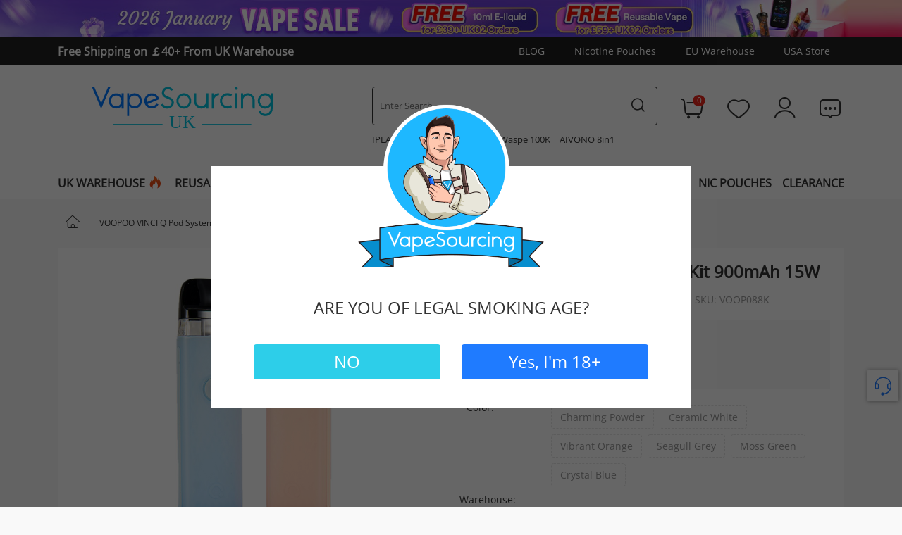

--- FILE ---
content_type: text/html; charset=UTF-8
request_url: https://vapesourcing.uk/voopoo-vinci-q-kit.html
body_size: 33008
content:
<!DOCTYPE html>
<html lang="en">
    <head>
        <title>VOOPOO VINCI Q Kit 15W New Pod System Kit 900mAh For Sale | Vapesourcing</title>
        <meta name="keywords" content="" />
        <meta name="description" content="VOOPOO VINCI Q Pod System Kit features a 900mAh built-in battery and its maximum power can be up to 15W, it is compatible with the Drag Nano 2 Pod cartridge which contains a 2ml vape juice capacity." />
                <meta property="og:image" content="https://image.vapesourcing.uk/images/202201/VOOPOO_VINCI_Q_pod_kit_6.jpg" />
                <meta http-equiv="X-UA-Compatible" content="IE=edge" />
        <meta name="msvalidate.01" content="EC51AFE2746077DD85852476B0EEE4DE" />
        <meta name="yandex-verification" content="db84a1b7251654ab" />
        <meta name="viewport" content="width=device-width, initial-scale=1.0,maximum-scale=1.0,minimum-scale=1.0, user-scalable=no, target-densitydpi=device-dpi,viewport-fit=cover">
        <meta http-equiv="Content-Type" content="text/html; charset=utf-8" />
        <meta name="robots" content="INDEX,FOLLOW" />
        <meta name="csrf-token" content="ztE2wmoWexZq0S06KyPlM2MWONGCPFuaz95jQIAP" />
        <meta name="referrer" content="no-referrer-when-downgrade" />

        <link rel="icon" href="https://vapesourcing.uk/favicon.ico" type="image/x-icon" />
        <link rel="shortcut icon" href="https://vapesourcing.uk/favicon.ico" type="image/x-icon" />
        <link rel="canonical" href="https://vapesourcing.uk/voopoo-vinci-q-kit.html" />
        <script type="application/ld+json">
            {
              "@context": "https://schema.org",
              "@type": "WebSite",
              "name": "Vapesourcing",
              "url": "https://vapesourcing.uk",
              "potentialAction": {
                "@type": "SearchAction",
                "target": {
                  "@type": "EntryPoint",
                  "urlTemplate": "https://vapesourcing.uk/catalogsearch/result/?q={search_term_string}"
                },
                "query-input": "required name=search_term_string"
              }
            }
        </script>
        <!-- Google tag (gtag.js) ---Google Analytics 4-->
        <script async src="https://www.googletagmanager.com/gtag/js?id=G-74N3EELC49" type="fd59f7b7b8065bc977c2b215-text/javascript"></script>
        <script type="fd59f7b7b8065bc977c2b215-text/javascript">
          window.dataLayer = window.dataLayer || [];
          function gtag(){dataLayer.push(arguments);}
          gtag('js', new Date());
          gtag('config', 'G-74N3EELC49');
        </script>
        <style type="text/css">
            [v-cloak] {
                display: none;
            }
        </style>
        
        <link rel="preload" href="/responsive/css/base.css?id=d75b85dfb12cb6ab90f9" as="style" />
        <link rel="preload" href="https://vapesourcing.uk/responsive/font/OpenSans.woff2" as="font" type="font/woff2" crossorigin="crossorigin" />
        <link rel="preload" href="https://vapesourcing.uk/responsive/font/iconfont.woff2?t=1738745028296" as="font" type="font/woff2" crossorigin="crossorigin" />
        <link rel="stylesheet" type="text/css" href="https://vapesourcing.uk/responsive/css/bootstrap/bootstrap.min.css" />
        <link rel="stylesheet" type="text/css" href="/responsive/css/base.css?id=d75b85dfb12cb6ab90f9" />
            <link rel="stylesheet" type="text/css" href="/responsive/css/product.css?id=2dd6820574818d064fa1" />
    <link rel="stylesheet" type="text/css" href="https://vapesourcing.uk/responsive/css/swiper-bundle.min.css" />
    <link rel="stylesheet" type="text/css" href="https://vapesourcing.uk/responsive/css/viewer.min.css" >

        <script type="fd59f7b7b8065bc977c2b215-text/javascript" src="/responsive/js/base.js?id=e258af4926a11be800fc"></script>
        <script type="fd59f7b7b8065bc977c2b215-text/javascript" src="/responsive/js/base-2.js?id=f6f837d4dfa1b91ab785"></script>

        <script type="fd59f7b7b8065bc977c2b215-text/javascript">
        //<![CDATA[
            optionalZipCountries = ["HK", "IE", "MO", "PA"];
        //]]>
        </script>
        <meta property="og:title" content="VOOPOO VINCI Q Kit 15W New Pod System Kit 900mAh For Sale" />
        <meta property="og:type" content="product" />
        <meta property="og:url" content="https://vapesourcing.uk/voopoo-vinci-q-kit.html" />
        <meta property="og:description" content="VOOPOO VINCI Q Pod System Kit features a 900mAh built-in battery and its maximum power can be up to 15W, it is compatible with the Drag Nano 2 Pod cartridge which contains a 2ml vape juice capacity." />
        <meta property="og:site_name" content="VapeSourcing" />

        <!-- Google Tag Manager -->
        <script type="fd59f7b7b8065bc977c2b215-text/javascript">(function(w,d,s,l,i){w[l]=w[l]||[];w[l].push({'gtm.start':
        new Date().getTime(),event:'gtm.js'});var f=d.getElementsByTagName(s)[0],
        j=d.createElement(s),dl=l!='dataLayer'?'&l='+l:'';j.async=true;j.src=
        'https://www.googletagmanager.com/gtm.js?id='+i+dl;f.parentNode.insertBefore(j,f);
        })(window,document,'script','dataLayer','GTM-5JTHLLV');</script>
        <!-- End Google Tag Manager -->
       
        <meta name="shareaholic:site_id" content="b1a964c0aa2b52a9a3882beafad11810"/>
<link rel="preload" as="image" href="https://image.vapesourcing.uk/imagecache/800/images/202201/VOOPOO_VINCI_Q_pod_kit_6.jpg" fetchpriority="high" />
<script type="application/ld+json">
{
    "@context": "https://schema.org/",
    "@type": "Product",
    "name": "VOOPOO VINCI Q Pod System Kit 900mAh 15W",
    "image": "https://image.vapesourcing.uk/images/202201/VOOPOO_VINCI_Q_pod_kit_6.jpg",
    "description" : "VOOPOO VINCI Q Pod System Kit features a 900mAh built-in battery and its maximum power can be up to 15W, it is compatible with the Drag Nano 2 Pod cartridge which contains a 2ml vape juice capacity.",
    "sku" : "VOOP088K",                "brand" : {
            "@type": "Brand",
            "name": "VOOPOO"
    },                    "offers": {
            "@type": "Offer",
            "url": "https://vapesourcing.uk/voopoo-vinci-q-kit.html",
        "priceCurrency": "GBP",
        "price": "8.99",
        "availability": "https://schema.org/OutOfStock",
        "hasMerchantReturnPolicy": {
            "@type": "MerchantReturnPolicy",
            "applicableCountry": "GB",
            "returnPolicyCategory": "https://schema.org/MerchantReturnFiniteReturnWindow",
            "merchantReturnDays": 90,
            "returnMethod": "https://schema.org/ReturnByMail",
            "returnShippingFeesAmount": {
                "@type": "MonetaryAmount",
                "value": 10,
                "currency": "GBP"
            }
        }    }
        }
</script>
        
                <script async type="fd59f7b7b8065bc977c2b215-text/javascript" src="https://account.affyi.com/brand_js/affyi_661de51f672be.js"></script>
        <script src='https://www.dwin1.com/97993.js' type="fd59f7b7b8065bc977c2b215-text/javascript" defer='defer'></script>
        <script async src="https://msrvt.net/et.js" type="fd59f7b7b8065bc977c2b215-text/javascript"></script>
        <script charset="UTF-8" src="//web.webpushs.com/js/push/31dc8bb8b902836fe25715a3003d6e1f_1.js" async type="fd59f7b7b8065bc977c2b215-text/javascript"></script>
        <script type="fd59f7b7b8065bc977c2b215-text/javascript">
            if(window.location.pathname.indexOf('/sale/checkout/success') == -1){
                var _paq = window._paq = window._paq || [];
                                _paq.push(['setSecureCookie', true]);
                _paq.push(['setCookieDomain', '*.vapesourcing.uk']);
                _paq.push(['trackPageView']);
                _paq.push(['enableLinkTracking']);
                (function() {
                    var u="//matomo.vsvapor.com/";
                    _paq.push(['setTrackerUrl', u+'matomo.php']);
                    _paq.push(['setSiteId', '2']);
                    var d=document, g=d.createElement('script'), s=d.getElementsByTagName('script')[0];
                    g.async=true; g.src=u+'matomo.js'; s.parentNode.insertBefore(g,s);
        
                })();
            }
        </script>
    </head>
    <body class="catalog-product-view bg-color">
        <div class="wrapper" data-mndet>
            <noscript>
                <div class="global-site-notice noscript">
                    <div class="notice-inner">
                        <p><strong>JavaScript seems to be disabled in your browser.</strong><br />
                            You must have JavaScript enabled in your browser to utilize the functionality of this website. </p>
                    </div>
                </div>
            </noscript>

                <header class="site-header wrapper-header">
    <div class="menu-fixed">
                    <div class="topbanner d-none d-lg-block">
                                                    <a href="https://vapesourcing.uk/" target="_blank">
                        <img width="1920" height="80" src="https://image.vapesourcing.uk/imagecache/c/images/202601/january-vape-sale_1920-80.jpg" alt="January Vape Sale" />
                    </a>
                                                </div>
                <div class="header-bar d-none d-lg-block">
            <div class="container">
                <div class="bar-box">
                                            <div class="bar-left">
                                                            <a  href="/uk-warehouse.html" target="_blank" >Free Shipping on ￡40+ From UK Warehouse</a>
                                                    </div>
                                        <div class="bar-right">
                        <div class="top-link">
                            <a href="/blog">BLOG</a>
                        </div>
                          <div class="top-link">
                            <a href="/nicotine-pouches.html">Nicotine Pouches</a>
                        </div>
                        <div class="top-link">
                            <a href="/eu-warehouse.html">EU Warehouse</a>
                        </div>
                        <div class="country-website"><a href="https://vapesourcing.com/">USA Store</a></div>
                    </div>
                </div>
            </div>
        </div>
        <div class="main-menu">
    <div class="container">
        <div class="menu-layer"></div>
        <div class="menu-full">
            <span class="menu-close d-lg-none"><i class="icon iconfont iconNO1"></i></span>
            <div class="menu-scroll">
                <div class="menu-link d-lg-none">
                    <ul>
                        <li class="usa-link">
                            <a href="/uk-warehouse.html"><span>UK WAREHOUSE</span></a>
                        </li>
                        <li class="new-link">
                            <a href="/new-arrivals.html"><span>New Arrivals</span></a>
                        </li>
                        <li>
                            <a href="/blog"><span>Blog</span></a>
                        </li>
                        <li>
                            <a href="/multi-buy.html"><span>Multi Buy</span></a>
                        </li>
                    </ul>
                </div>
                <div class="accordion-menu">
                    <div class="item d-none d-lg-block">
                        <div class="title">
                            <a href="/uk-warehouse.html">
                                <span style="float:left">UK WAREHOUSE</span><i class="icon iconfont iconsale-6"></i>
                            </a>
                        </div>
                    </div>
                    <div class="item disposables">
                        <div class="title has-sub-menu">
                            <a href="/reusable-vape.html">
                                <span style="float:left">REUSABLE VAPE</span><i class="icon iconfont iconsale-6"></i>
                            </a>
                        </div>
                        <div class="sub-menu">
                            <div class="menu-list">
                                <ul>
                                    <li class="title">By Brand</li>
                                    <li><a href="/lost-mary.html">Lost Mary</a></li>
                                    <li><a href="/ske.html">SKE Crystal Vape</a></li>
                                    <li><a href="/hayati.html">Hayati</a></li>
                                    <li><a href="/olit.html">Olit</a></li>
                                    <li><a href="/ivg-bar.html">IVG</a><i class="icon iconfont iconsale-6"></i></li>
                                    <li><a href="/elf-bar.html">Elf Bar</a></li>
                                    <li><a href="/oxva.html">OXVA</a></li>
                                    <li><a href="/vozol.html">VOZOL</a></li>
                                    <li><a href="/pyne-pod.html">Pyne Pod</a><i class="icon iconfont iconsale-6"></i></li>
                                    <li><a href="/relx.html">Relx</a></li>
                                    <li><a href="/jnr.html">JNR</a><i class="icon iconfont iconsale-6"></i></li>  
                                    <li class="all"><a href="/reusable-vape.html">View all >></a></li>
                                </ul>
                                <ul>
                                    <li class="title">By Puff</li> 
                                    <li><a href="/150k-puffs-vape.html">150K Puffs</a></li>
                                    <li><a href="/100k-puffs-vape.html">100K Puffs</a></li>
                                    <li><a href="/50000-puffs.html">50000 Puffs</a></li>
                                    <li><a href="/40000-puffs.html">40000 Puffs</a></li>
                                    <li><a href="/30000-puffs.html">30000 Puffs</a><i class="icon iconfont iconsale-6"></i></li>
                                    <li><a href="/25000-puffs.html">25000 Puffs</a></li>
                                    <li><a href="/20000-puffs.html">20000 Puffs</a><i class="icon iconfont iconsale-6"></i></li>
                                    <li><a href="/15000-puffs.html">15000 Puffs</a></li>
                                    <li class="title" style="margin-top:10px!important">Bundle Pack</li>
                                    <li><a href="/box-10-disposable-vape-online.html">Box of 10 </a><i class="icon iconfont iconsale-6"></i></li>
                                    <li><a href="/box-of-5-disposable-vape.html">Box of 5 </a></li>
                                    <li class="title" style="margin-top:10px!important">Nicotine Strength</li>
                                    <li><a href="/disposable-vape-0mg.html">Nicotine Free Vape</a></li>
                                    <li><a href="/disposable-vape-20mg.html">20mg Vape</a></li>
                                    <li style="visibility: hidden;"><a href="/disposable-vape-50mg.html">50mg Vape</a></li>
                                </ul>
                                <ul>
                                    <li class="title">By Type</li>
                                    <li><a href="/pre-filled-pod-kit.html">Pre-filled Pod Kit</a><i class="icon iconfont iconsale-6"></i></li>
                                    <li><a href="/prefilled-pods.html">Prefilled Pod</a></li>
                                    <li><a href="/hookah-disposable-vape.html">Hookah Vape</a><i class="icon iconfont iconsale-6"></i></li>
                                    <li><a href="/disposable-vape-with-screen.html">Vape With Screen</a><i class="icon iconfont iconsale-6"></i></li>
                                    <li><a href="/multi-use-disposable-vape.html">Multi Use Vape</a></li>
                                    <li><a href="/smart-phone-disposable-vapes.html">Smart Phone Vape</a><i class="icon iconfont iconsale-6"></i></li>
                                    <li><a href="/ice-control-vapes.html">Ice Control Vapes</a></li>
                                    <li><a href="/vape-with-removable-battery.html">Vape With Removable Battery</a></li>
                                    <li><a href="/big-puff-vapes.html">Big Puff Vapes</a></li>
                                    <li><a href="/refillable-disposable-vape.html">Refillable Vape</a></li>
                                    <li><a href="/multi-flavour-vape.html">Multi Flavour Vape</a></li>
                                </ul>
                                <ul>
                                    <li class="title"><a href="/multi-buy.html">Multi-Buy Vapes</a></li>
                                    <li><a href="/3-disposable-vape-sale.html">3 For £29</a></li>
                                    <li><a href="/3-disposable-for-39.html">3 For £39</a></li>
                                    <li><a href="/4-disposables-for-38.html">4 For £38</a></li>
                                    <li><a href="/4-vapes-for-43.html">4 For £43</a></li>
                                    <li><a href="/5-disposables-for-30.html">5 For £30</a></li>
                                    <li><a href="/5-disposables-for-42.html">5 For £42</a></li>
                                    <li><a href="/buy-one-get-one.html">Buy 1 Get 1</a></li>
                                </ul>
                            </div>
                                                        <div class="menu-banner  banner-type-2 ">
                                <ul>
                                                                            <li>
                                            <a href="https://vapesourcing.uk/waspe-4-in-1-100k.html">
                                                <img width="285" height="188" src="https://image.vapesourcing.uk/images/202510/WASPE-4-in-1-100K-Kit-285-188.jpg" alt="WASPE 4 in 1 100K Kit" title="WASPE 4 in 1 100K Kit" />
                                                <p>WASPE 4 in 1 100K Kit</p>
                                            </a>
                                        </li>
                                                                            <li>
                                            <a href="https://vapesourcing.uk/olit-hookalit-40000.html">
                                                <img width="285" height="188" src="https://image.vapesourcing.uk/imagecache/c/images/202408/Olit-Hookalit-40000-285188.jpg" alt="Olit Hookalit 40000" title="Olit Hookalit 40000" />
                                                <p>Olit Hookalit 40000</p>
                                            </a>
                                        </li>
                                                                            <li>
                                            <a href="https://vapesourcing.uk/vozol-gear-ice-sweet-50k.html">
                                                <img width="285" height="188" src="https://image.vapesourcing.uk/images/202511/vozol_gear_ice___sweet_50k_kit.jpg" alt="Vozol Gear Ice &amp; Sweet 50K Kit" title="Vozol Gear Ice &amp; Sweet 50K Kit" />
                                                <p>Vozol Gear Ice &amp; Sweet 50K Kit</p>
                                            </a>
                                        </li>
                                                                            <li>
                                            <a href="https://vapesourcing.uk/aivono-aim-avn-150k.html">
                                                <img width="285" height="188" src="https://image.vapesourcing.uk/images/202601/aivono-aim-avn-150k-8-in-1-kit-reusable.jpg" alt="Aivono Aim Avn 150K 8 in 1 Kit" title="Aivono Aim Avn 150K 8 in 1 Kit" />
                                                <p>Aivono Aim Avn 150K 8 in 1 Kit</p>
                                            </a>
                                        </li>
                                                                    </ul>
                            </div>
                                                    </div>
                    </div>
                    <div class="item">
                        <div class="title has-sub-menu">
                            <a href="/vape-kit.html">
                                <span>VAPE KIT</span>
                            </a>
                        </div>
                        <div class="sub-menu">
                            <div class="menu-list">
                                <ul>
                                                                            <li>
                                            <a href="/pod-system-kit.html">Pod Vape Kits</a>
                                        </li>
                                                                            <li>
                                            <a href="/pod-mod-kits.html">Pod Mod Kits</a>
                                        </li>
                                                                            <li>
                                            <a href="/vape-mod-kits.html">Vape Mod Kits</a>
                                        </li>
                                                                            <li>
                                            <a href="/vape-pen-kits.html">Vape Pen Kits</a>
                                        </li>
                                                                            <li>
                                            <a href="/sub-ohm-vape-kit.html">Sub Ohm Vape Kits</a>
                                        </li>
                                                                    </ul>
                            </div>
                                                        <div class="menu-banner  banner-type-3 ">
                                <ul>
                                                                            <li>
                                            <a href="https://vapesourcing.uk/voopoo-argus-p3-kit.html">
                                                <img width="285" height="188" src="https://image.vapesourcing.uk/images/202512/voopoo-argus-p3-kit.jpg" alt="VOOPOO Argus P3 Pod Kit 30W" title="VOOPOO Argus P3 Pod Kit 30W" />
                                                <p>VOOPOO Argus P3</p>
                                            </a>
                                        </li>
                                                                            <li>
                                            <a href="https://vapesourcing.uk/vaporesso-luxe-x3-kit.html">
                                                <img width="285" height="188" src="https://image.vapesourcing.uk/images/202601/vaporesso-luxe-x-3-vape-kit.jpg" alt="Vaporesso LUXE X3 Pod Mod Kit" title="Vaporesso LUXE X3 Pod Mod Kit" />
                                                <p>Vaporesso LUXE X3</p>
                                            </a>
                                        </li>
                                                                            <li>
                                            <a href="https://vapesourcing.uk/geekvape-aegis-hero-5-kit.html">
                                                <img width="285" height="188" src="https://image.vapesourcing.uk/images/202508/geekvape-aegis-hero-5-285-188.jpg" alt="Geekvape Aegis Hero 5" title="Geekvape Aegis Hero 5" />
                                                <p>Geekvape Aegis Hero 5</p>
                                            </a>
                                        </li>
                                                                            <li>
                                            <a href="https://vapesourcing.uk/smok-nord-6-kit.html">
                                                <img width="285" height="188" src="https://image.vapesourcing.uk/images/202601/smok-nord-6-kit.jpg" alt="SMOK Nord 6 Pod Kit 80W" title="SMOK Nord 6 Pod Kit 80W" />
                                                <p>SMOK Nord 6</p>
                                            </a>
                                        </li>
                                                                            <li>
                                            <a href="https://vapesourcing.uk/vaporesso-armour-ultra-kit.html">
                                                <img width="285" height="188" src="https://image.vapesourcing.uk/images/202510/armour-ultra-285-188.jpg" alt="Vaporesso Armour Ultra Kit" title="Vaporesso Armour Ultra Kit" />
                                                <p>Vaporesso Armour Ultra</p>
                                            </a>
                                        </li>
                                                                            <li>
                                            <a href="https://vapesourcing.uk/vaporesso-eco-nano-plus-kit.html">
                                                <img width="285" height="188" src="https://image.vapesourcing.uk/images/202511/vaporesso-eco-nano-plus-285-188.jpg" alt="" title="" />
                                                <p>Vaporesso Eco Nano Plus</p>
                                            </a>
                                        </li>
                                                                    </ul>
                            </div>
                                                   </div>
                    </div>
                    <div class="item d-none d-lg-block">
                        <div class="title">
                            <a href="/new-arrivals.html">
                                <span>NEW VAPES</span>
                            </a>
                        </div>
                    </div>
           
                    <div class="item">
                        <div class="title has-sub-menu">
                            <a href="/brand.html">
                                <span>BRAND</span>
                            </a>
                        </div>
                        <div class="sub-menu brand-content">
                            <div class="brand-menu">
                                <span class="more"><a href="/brand.html">All Brand <i class="icon iconfont iconUP-copy"></i></a></span>
                            </div>
                            <div class="brand-logo">
                                                                                                        <ul class="active">
                                                                                                                                    <li class="nav-1-1 first">
                                                    <a href="/jnr.html">
                                                        <img width="216" height="82" src="https://image.vapesourcing.uk/images/202405/JNR_216_82.png" alt="JNR" title="JNR" />
                                                    </a>
                                                </li>
                                                                                                                                                                                <li class="nav-1-2 ">
                                                    <a href="/hqd-technology.html">
                                                        <img width="216" height="82" src="https://image.vapesourcing.uk/images/202411/HQD216-82.png" alt="HQD Vape" title="HQD Vape" />
                                                    </a>
                                                </li>
                                                                                                                                                                                <li class="nav-1-3 ">
                                                    <a href="/smok.html">
                                                        <img width="216" height="82" src="/images/202007/smok3.png" alt="SMOK" title="SMOK" />
                                                    </a>
                                                </li>
                                                                                                                                                                                <li class="nav-1-4 ">
                                                    <a href="/vaporesso.html">
                                                        <img width="216" height="82" src="/images/202007/vaporesso3.png" alt="Vaporesso" title="Vaporesso" />
                                                    </a>
                                                </li>
                                                                                                                                                                                <li class="nav-1-5 ">
                                                    <a href="/voopoo.html">
                                                        <img width="216" height="82" src="/images/202007/voopoo3.png" alt="VOOPOO" title="VOOPOO" />
                                                    </a>
                                                </li>
                                                                                                                                                                                <li class="nav-1-6 ">
                                                    <a href="/geek-vape.html">
                                                        <img width="216" height="82" src="https://image.vapesourcing.uk/images/202106/Geek_Vape.jpg" alt="Geek Vape" title="Geek Vape" />
                                                    </a>
                                                </li>
                                                                                                                                                                                <li class="nav-1-7 ">
                                                    <a href="/relx.html">
                                                        <img width="216" height="82" src="https://image.vapesourcing.uk/images/202507/relx_216-82.png" alt="Relx" title="Relx" />
                                                    </a>
                                                </li>
                                                                                                                                                                                <li class="nav-1-8 ">
                                                    <a href="/vozol.html">
                                                        <img width="216" height="82" src="https://image.vapesourcing.uk/images/202212/VOZOL.png" alt="VOZOL" title="VOZOL" />
                                                    </a>
                                                </li>
                                                                                                                                                                                <li class="nav-1-9 ">
                                                    <a href="/vabeen.html">
                                                        <img width="216" height="82" src="https://image.vapesourcing.uk/images/202408/216-82_vabeen.png" alt="Vabeen" title="Vabeen" />
                                                    </a>
                                                </li>
                                                                                                                                                                                <li class="nav-1-10 ">
                                                    <a href="/oxbar.html">
                                                        <img width="216" height="82" src="https://image.vapesourcing.uk/images/202408/216-82_oxbar.png" alt="OXBAR" title="OXBAR" />
                                                    </a>
                                                </li>
                                                                                                                                                                                <li class="nav-1-11 ">
                                                    <a href="/lost-vape.html">
                                                        <img width="216" height="82" src="/images/202007/lostvape3.png" alt="Lost Vape" title="Lost Vape" />
                                                    </a>
                                                </li>
                                                                                                                                                                                <li class="nav-1-12 ">
                                                    <a href="/uwell.html">
                                                        <img width="216" height="82" src="https://image.vapesourcing.uk/images/202106/Uwell.jpg" alt="Uwell" title="Uwell" />
                                                    </a>
                                                </li>
                                                                                                                                                                                <li class="nav-1-13 ">
                                                    <a href="/ivg-bar.html">
                                                        <img width="216" height="82" src="https://image.vapesourcing.uk/images/202507/IVG_216-82.png" alt="IVG" title="IVG" />
                                                    </a>
                                                </li>
                                                                                                                                                                                <li class="nav-1-14 ">
                                                    <a href="/vandy-vape.html">
                                                        <img width="216" height="82" src="https://image.vapesourcing.uk/images/202106/Vandy_Vape.jpg" alt="Vandy Vape" title="Vandy Vape" />
                                                    </a>
                                                </li>
                                                                                                                                                                                <li class="nav-1-15 ">
                                                    <a href="/elux.html">
                                                        <img width="216" height="82" src="https://image.vapesourcing.uk/images/202212/ELUX.png" alt="ELUX" title="ELUX" />
                                                    </a>
                                                </li>
                                                                                                                                                                                <li class="nav-1-16 ">
                                                    <a href="/yocan.html">
                                                        <img width="216" height="82" src="https://image.vapesourcing.uk/images/202208/yocan-logo.png" alt="Yocan" title="Yocan" />
                                                    </a>
                                                </li>
                                                                                                                                                                                <li class="nav-1-17 ">
                                                    <a href="/joyetech.html">
                                                        <img width="216" height="82" src="/images/202007/joyetech3.png" alt="Joyetech" title="Joyetech" />
                                                    </a>
                                                </li>
                                                                                                                                                                                <li class="nav-1-18 ">
                                                    <a href="/hayati.html">
                                                        <img width="216" height="82" src="https://image.vapesourcing.uk/images/202402/hayati_216-82.png" alt="Hayati" title="Hayati" />
                                                    </a>
                                                </li>
                                                                                                                        </ul>
                                                            </div>  
                        </div>
                    </div>
                    <div class="item e-liquid">
                        <div class="title has-sub-menu">
                            <a href="/e-liquid.html">
                                <span>E-LIQUID</span>
                            </a>
                        </div>
                        <div class="sub-menu">
                            <div class="menu-list">
                                <ul>
                                    <li class="title">By Brand</li>
                                    <li><a href="/vampire-vape.html">Vampire Vape</a></li>
                                    <li><a href="/bar-juice-5000.html">Bar Juice 5000</a></li>
                                    <li><a href="/elfliq.html">ElfLiq</a></li>
                                    <li><a href="/dinner-lady.html">Dinner Lady</a></li>
                                    <li><a href="/ivg-eliquid.html">IVG</a></li>
                                    <li><a href="/riot-squad.html">Riot Squad</a></li>
                                    <li><a href="/zap-juice.html">Zap! Juice</a></li>
                                    <li><a href="/doozy-vape-co.html">Doozy Vape Co</a></li>
                                    <li class="all"><a href="/e-liquid.html">View all >></a></li>
                                </ul>
                                <ul>
                                    <li class="title">By Flavor</li>
                                    <li><a href="/tobacco-flavor-e-liquid.html">Tobacco</a></li>
                                    <li><a href="/menthol-flavor-e-liquid.html">Menthol&Ice</a></li>
                                    <li><a href="/sweet-flavor-e-liquid.html">Sweet</a></li>
                                    <li><a href="/fruits-flavor-e-liquid.html">Fruits</a></li>
                                </ul>
                                <ul>
                                    <li class="title">By Capacity/Size</li>
                                    <li><a href="/10ml-e-liquid.html">10ml</a></li>
                                    <li><a href="/50ml-e-liquid.html">50ml Shortfill</a></li>
                                    <li><a href="/100ml-e-liquid.html">100ml Shortfill</a></li>
                                </ul>
                                <ul>
                                    <li class="title">By Type</li>
                                    <li><a href="/nicotine-free-e-liquid.html">Nicotine Free</a></li>
                                    <li><a href="/nicotine-salt.html">Nicotine Salt</a></li>
                                    <li><a href="/nicotine-shot.html">Nicotine Shot</a></li>
                                    <li><a href="/50-50-e-liquid.html">50-50 Eliquid</a></li>
                                    <li><a href="/high-vg-e-liquid.html">High VG Eliquid</a></li>
                                </ul>
                              
                            </div>
                        </div>
                    </div>

                    <div class="item">
                        <div class="title has-sub-menu">
                            <a href="/vape-mod.html">
                                <span>MOD</span>
                            </a>
                        </div>
                        <div class="sub-menu">
                            <div class="menu-list">
                                <ul>
                                                                            <li>
                                            <a href="/box-mod.html">Box Mods</a>
                                        </li>
                                                                            <li>
                                            <a href="/tc-mod.html">TC Mod</a>
                                        </li>
                                                                            <li>
                                            <a href="/built-in-battery-mods.html">Built-In Battery Mods</a>
                                        </li>
                                                                            <li>
                                            <a href="/vv-vw-mod.html">VV / VW Mod</a>
                                        </li>
                                                                            <li>
                                            <a href="/touch-screen-mods.html">Touch Screen Mods</a>
                                        </li>
                                                                            <li>
                                            <a href="/high-end-mods.html">High Power Mods 150w+</a>
                                        </li>
                                                                    </ul>
                            </div>
                                                    <div class="menu-banner  banner-type-3 ">
                                <ul>
                                                                            <li>
                                            <a href="https://vapesourcing.uk/geekvape-aegis-legend-3-mod.html">
                                                <img width="285" height="188" src="https://image.vapesourcing.uk/images/202404/geekvape-aegis-legend-3_285-188.jpg" alt="Geekvape Aegis Legend 3 Box Mod" title="Geekvape Aegis Legend 3 Box Mod">
                                                <p>Geekvape Aegis Legend 3 Box Mod</p>
                                            </a>
                                        </li>
                                                                            <li>
                                            <a href="https://vapesourcing.uk/geekvape-aegis-legend-5-mod.html">
                                                <img width="285" height="188" src="https://image.vapesourcing.uk/images/202506/geekvape_aegis_legend_5_mod_285-188.jpg" alt="Geekvape Aegis Legend 5 Box Mod" title="Geekvape Aegis Legend 5 Box Mod">
                                                <p>Geekvape Aegis Legend 5 Box Mod</p>
                                            </a>
                                        </li>
                                                                            <li>
                                            <a href="https://vapesourcing.uk/lost-vape-centaurus-n200-box-mod.html">
                                                <img width="285" height="188" src="https://image.vapesourcing.uk/images/202409/n200-mod_285-188.jpg" alt="Lost Vape Centaurus N200 Mod" title="Lost Vape Centaurus N200 Mod">
                                                <p>Lost Vape Centaurus N200 Mod</p>
                                            </a>
                                        </li>
                                                                            <li>
                                            <a href="https://vapesourcing.uk/geekvape-aegis-solo-3-s100-mod.html">
                                                <img width="285" height="188" src="https://image.vapesourcing.uk/images/202409/aegis-solo-3-s100-mod_285-188.jpg" alt="Geekvape Aegis Solo 3 Box Mod" title="Geekvape Aegis Solo 3 Box Mod">
                                                <p>Geekvape Aegis Solo 3 Box Mod</p>
                                            </a>
                                        </li>
                                                                            <li>
                                            <a href="https://vapesourcing.uk/voopoo-drag-5-mod.html">
                                                <img width="285" height="188" src="https://image.vapesourcing.uk/images/202406/VOOPOO-Drag-5-Box-Mod-285188.jpg" alt="VOOPOO Drag 5 Box Mod" title="VOOPOO Drag 5 Box Mod">
                                                <p>VOOPOO Drag 5 Box Mod</p>
                                            </a>
                                        </li>
                                                                            <li>
                                            <a href="https://vapesourcing.uk/vaporesso-gen-max-mod.html">
                                                <img width="285" height="188" src="https://image.vapesourcing.uk/images/202406/Vaporesso-GEN-Max-Box-Mod-285188.jpg" alt="Vaporesso GEN Max Box Mod" title="Vaporesso GEN Max Box Mod">
                                                <p>Vaporesso GEN Max Box Mod</p>
                                            </a>
                                        </li>
                                                                    </ul>
                            </div>
                                                 </div>
                    </div>
                    <div class="item">
                        <div class="title has-sub-menu">
                            <a href="/atomizer-tank.html">
                                <span>ATOMIZER</span>
                            </a>
                        </div>
                        <div class="sub-menu">
                            <div class="menu-list">
                                <ul>
                                    <li class="title"><a href="/rebuildablesold.html">Rebuildables</a></li>
                                                                            <li>
                                            <a href="/rda.html">RDA</a>
                                        </li>
                                                                            <li>
                                            <a href="/rta.html">RTA</a>
                                        </li>
                                                                            <li>
                                            <a href="/rdta.html">RDTA</a>
                                        </li>
                                                                    </ul>
                                <ul>
                                    <li class="title"><a href="/atomizer-tank.html">Tanks</a></li>
                                                                            <li>
                                            <a href="/sub-ohm-tank.html">Sub Ohm Tank</a>
                                        </li>
                                                                            <li>
                                            <a href="/pod-cartridge.html">Pod Cartridge</a>
                                        </li>
                                                                    </ul>
                                <ul>
                                    <li class="title"><a href="/accessories.html">ACCESSORY</a></li>
                                                                            <li>
                                            <a href="/replacement-glass-tube.html">Glass Tubes</a>
                                        </li>
                                                                            <li>
                                            <a href="/coils-head.html">Coils/Heads</a>
                                        </li>
                                                                            <li>
                                            <a href="/charger.html">Chargers</a>
                                        </li>
                                                                    </ul>
                            </div>
                                                        <div class="menu-banner  banner-type-3 ">
                                    <ul>

                                                                                    <li>
                                                <a href="https://vapesourcing.uk/vaporesso-xros-series-corex-3-pod-cartridge.html">
                                                    <img width="285" height="188" src="https://image.vapesourcing.uk/images/202507/vaporesso-xros-series-pod-285-188.jpg" alt="Vaporesso XROS Corex 3.0 Pod" title="Vaporesso XROS Corex 3.0 Pod" />
                                                    <p>Vaporesso XROS Corex 3.0 Pod</p>
                                                </a>
                                            </li>
                                                                                    <li>
                                                <a href="https://vapesourcing.uk/geekvape-z-fli-2-sub-ohm-tank.html">
                                                    <img width="285" height="188" src="https://image.vapesourcing.uk/images/202601/geekvape-z-fli-285-188.jpg" alt="Geekvape Z Fli 2 Sub Ohm Tank" title="Geekvape Z Fli 2 Sub Ohm Tank" />
                                                    <p>Geekvape Z Fli 2 Sub Ohm Tank</p>
                                                </a>
                                            </li>
                                                                                    <li>
                                                <a href="https://vapesourcing.uk/eleaf-gtl-pod-tank.html">
                                                    <img width="285" height="188" src="https://image.vapesourcing.uk/images/202405/Eleaf_GTL_Pod_Tank_285-188.jpg" alt="Eleaf GTL Pod Tank" title="Eleaf GTL Pod Tank" />
                                                    <p>Eleaf GTL Pod Tank</p>
                                                </a>
                                            </li>
                                                                                    <li>
                                                <a href="https://vapesourcing.uk/uwell-valyrian-4-sub-ohm-tank.html">
                                                    <img width="285" height="188" src="https://image.vapesourcing.uk/images/202601/uwell-valyrian-285-188.jpg" alt="Uwell Valyrian 4 Sub Ohm Tank" title="Uwell Valyrian 4 Sub Ohm Tank" />
                                                    <p>Uwell Valyrian 4 Sub Ohm Tank</p>
                                                </a>
                                            </li>
                                                                                    <li>
                                                <a href="https://vapesourcing.uk/geekvape-zeus-tank.html">
                                                    <img width="285" height="188" src="https://image.vapesourcing.uk/images/202405/285188-Geekvape-Zeus.jpg" alt="Geekvape Zeus Sub Ohm Tank" title="Geekvape Zeus Sub Ohm Tank" />
                                                    <p>Geekvape Zeus Sub Ohm Tank</p>
                                                </a>
                                            </li>
                                                                                    <li>
                                                <a href="https://vapesourcing.uk/voopoo-uforce-x-tank.html">
                                                    <img width="285" height="188" src="https://image.vapesourcing.uk/images/202411/UFORCE-X-Tank-285-188.jpg" alt="VOOPOO UFORCE-X Tank" title="VOOPOO UFORCE-X Tank" />
                                                    <p>VOOPOO UFORCE-X Tank</p>
                                                </a>
                                            </li>
                                                                            </ul>
                                </div>
                                                     </div>
                    </div>
                    <div class="item">
                                              <div class="title has-sub-menu">
                                                    <a href="/vaporizers.html">
                                <span>VAPORIZER</span>
                            </a>
                        </div>
                                                <div class="sub-menu">
                            <div class="menu-list">
                                <ul>
                                    <li class="title">Vaporizer Type</li>
                                                                            <li>
                                            <a href="/wax.html">Wax Vaporizers</a>
                                        </li>
                                                                            <li>
                                            <a href="/dry-herb.html">Dry Herb Vaporizers</a>
                                        </li>
                                                                            <li>
                                            <a href="/510-thread-battery.html">510 Thread Battery</a>
                                        </li>
                                                                    </ul>
                            </div>
                                                            <div class="menu-banner  banner-type-3 ">
                                    <ul>
                                                                                    <li>
                                                <a href="https://vapesourcing.uk/yocan-orbit-vape-pen-kit.html">
                                                    <img width="285" height="188" src="https://image.vapesourcing.uk/images/202405/Yocan_Orbit_285188.jpg" alt="Yocan Orbit Vape Pen Kit" title="Yocan Orbit Vape Pen Kit" />
                                                    <p>Yocan Orbit Vape Pen Kit</p>
                                                </a>
                                            </li>
                                                                                    <li>
                                                <a href="https://vapesourcing.uk/yocan-iris-vaporizer.html">
                                                    <img width="285" height="188" src="https://image.vapesourcing.uk/images/202601/yocan-iris-wax-vaporizer-258-188.jpg" alt="Yocan Iris Wax Vaporizer" title="Yocan Iris Wax Vaporizer" />
                                                    <p>Yocan Iris Wax Vaporizer</p>
                                                </a>
                                            </li>
                                                                                    <li>
                                                <a href="https://vapesourcing.uk/yocan-cylo-wax-vaporizer.html">
                                                    <img width="285" height="188" src="https://image.vapesourcing.uk/images/202405/Yocan_CYLO_Wax_Pen_285188.jpg" alt="Yocan CYLO Wax Pen Vaporizer" title="Yocan CYLO Wax Pen Vaporizer" />
                                                    <p>Yocan CYLO Wax Pen Vaporizer</p>
                                                </a>
                                            </li>
                                                                                    <li>
                                                <a href="https://vapesourcing.uk/yocan-hit-2-dry-herb-vaporizer.html">
                                                    <img width="285" height="188" src="https://image.vapesourcing.uk/images/202411/Yocan-Hit-2-285-188.jpg" alt="Yocan Hit 2 Dry Herb Vaporizer" title="Yocan Hit 2 Dry Herb Vaporizer" />
                                                    <p>Yocan Hit 2 Dry Herb Vaporizer</p>
                                                </a>
                                            </li>
                                                                                    <li>
                                                <a href="https://vapesourcing.uk/yocan-ican-e-rig-vaporizer.html">
                                                    <img width="285" height="188" src="https://image.vapesourcing.uk/images/202503/Yocan-iCan-E-Rig-285-188-1.jpg" alt="Yocan iCan E-Rig Vaporizer" title="Yocan iCan E-Rig Vaporizer" />
                                                    <p>Yocan iCan E-Rig Vaporizer</p>
                                                </a>
                                            </li>
                                                                                    <li>
                                                <a href="https://vapesourcing.uk/yocan-kodo-pro-vaporizer.html">
                                                    <img width="285" height="188" src="https://image.vapesourcing.uk/images/202405/285188-Yocan-Kodo-Pro.jpg" alt="Yocan Kodo Pro Vaporizer" title="Yocan Kodo Pro Vaporizer" />
                                                    <p>Yocan Kodo Pro Vaporizer</p>
                                                </a>
                                            </li>
                                                                            </ul>
                                </div>
                                                   </div>
                                             </div>
                    <div class="item d-none d-lg-block">
                        <div class="title">
                            <a href="/nicotine-pouches.html">
                                <span>NIC POUCHES</span>
                            </a>
                        </div>
                        <div class="sub-menu">
                            <div class="menu-list">
                                <ul>
                                    <li><a href="/zyn.html">ZYN</a></li>
                                    <li><a href="/aroma-king.html">Aroma King</a></li>
                                    <li><a href="/elux.html">Elux<i class="icon iconfont iconsale-6"></i></a></li>
                                    <li><a href="/velo.html">Velo</a></li>
                                    <li><a href="/cuba.html">Cuba</a></li>
                                </ul>
                        </div>     
                                    
                            <div class="menu-banner  banner-type-2 ">
                                <ul>
                                                                            <li>
                                            <a href="https://vapesourcing.uk/aroma-king-double-kick-nicotine-pouches.html">
                                                <img width="285" height="188" src="https://image.vapesourcing.uk/images/202412/aroma-king-double-kick_285-188.jpg" alt="Aroma King Double Kick Nic Pouches" title="Aroma King Double Kick Nic Pouches" />
                                                <p>Aroma King Double Kick Nic Pouches</p>
                                            </a>
                                        </li>
                                                                            <li>
                                            <a href="https://vapesourcing.uk/vandyou-boost-nicotine-pouches.html">
                                                <img width="285" height="188" src="https://image.vapesourcing.uk/images/202507/vyou-boost+-nicotine-pouches-285-188.jpg" alt="V&amp;YOU Boost+ Nic Pouches" title="V&amp;YOU Boost+ Nic Pouches" />
                                                <p>V&amp;YOU Boost+ Nic Pouches</p>
                                            </a>
                                        </li>
                                                                            <li>
                                            <a href="https://vapesourcing.uk/zyn-nicotine-pouches.html">
                                                <img width="285" height="188" src="https://image.vapesourcing.uk/images/202412/ZYN-Nicotine-Pouches-285188.jpg" alt="ZYN Nicotine Pouches" title="ZYN Nicotine Pouches" />
                                                <p>ZYN Nicotine Pouches</p>
                                            </a>
                                        </li>
                                                                            <li>
                                            <a href="https://vapesourcing.uk/cuba-black-nicotine-pouches.html">
                                                <img width="285" height="188" src="https://image.vapesourcing.uk/images/202505/CUBA-Black-Nicotine-Pouches-285-188.jpg" alt="CUBA Black Nic Pouches" title="CUBA Black Nic Pouches" />
                                                <p>CUBA Black Nic Pouches</p>
                                            </a>
                                        </li>
                                                                    </ul>
                            </div>
                                             </div>
                    </div>
                    <div class="item">
                        <div class="title">
                            <a href="/clearance.html">
                                <span>CLEARANCE</span>
                            </a>
                        </div>
                    </div>
                    <div class="item d-lg-none">
                        <div class="title">
                            <a href="/eu-warehouse.html">
                                <span>EU Warehouse</span>
                            </a>
                        </div>
                    </div>
                    <div class="item d-lg-none">
                        <div class="title">
                            <a href="https://vapesourcing.com/">
                                <span>USA Store</span>
                            </a>
                        </div>
                    </div>
                </div>
            </div>
        </div>
    </div>
</div>
    </div>

    <div class="header-bottom">
        <div class="header-layer"></div>
        <div class="header-m d-lg-none">
                            <div class="topbanner">
                                                                <a href="https://vapesourcing.uk/" target="_blank">
                            <img width="992" height="132" src="https://image.vapesourcing.uk/imagecache/c/images/202601/january-vape-sale992-132.jpg" alt="January Vape Sale" />
                        </a>
                                                            </div>
                        <div class="container">
                <div class="header-container">
                    <div class="menuBox highlight"><i class="icon iconfont iconlistcu"></i></div>
                    <div class="my-account-link"><a href="/customer/account" title="My Account"><i class="icon iconfont iconLOGIN"></i></a></div>
                    <div class="logo"><a href="/" title="vape online store"><img src="https://vapesourcing.uk/responsive/images/logo-uk.svg" alt="vape online store" width="416" height="70" /></a></div>
                    <div class="top-search"><i class="icon iconfont iconsearch1"></i></div>
                    <div class="block-cart header-cart">
                        <span><a href="/checkout/cart"><i class="icon iconfont iconshoppingcart"></i><b class="count">0</b></a></span>
                    </div>
                </div>
            </div>
        </div>

        <div class="header-pc d-none d-lg-block">
            <div class="container">
                <div class="row">
                    <div class="col-12 col-lg-4">
                        <div class="header-logo">
                            <a href="/" title="online vape shop uk" class="logo">
                                <img width="416" height="70" src="https://vapesourcing.uk/responsive/images/logo-uk.svg" alt="online vape shop uk" />
                            </a>
                        </div>
                    </div>

                    <div class="header-pc-right col-12 col-lg-8">
                        <div class="header-search">
                            <form id="search_mini_form" action="/catalogsearch/result/" method="get">
                                <div class="form-search">
                                    <input type="text" name="q" value="" placeholder="Enter Search..." class="input-text" maxlength="128" autocomplete="off" />
                                    <button type="submit" title="Search" class="button">
                                        <i class="icon iconfont iconsearchcu"></i>
                                    </button>
                                    <div id="search_autocomplete" class="search-autocomplete"></div>
                                </div>
                                <div class="hot-search">
                                    <ul>
                                                                                                                                    <li><a href="https://vapesourcing.uk/iplay-ooka-150k.html">IPLAY 150K</a></li>
                                                                                            <li><a href="https://vapesourcing.uk/vozol-gear-ice-sweet-50k.html">Vozol Gear 50K</a></li>
                                                                                            <li><a href="https://vapesourcing.uk/waspe-4-in-1-100k.html">Waspe 100K</a></li>
                                                                                            <li><a href="https://vapesourcing.uk/aivono-aim-avn-150k.html">AIVONO 8in1</a></li>
                                                                                            <li><a href="https://vapesourcing.uk/olit-hookalit-mega-150k.html">Olit Mega 150K</a></li>
                                                                                            <li><a href="https://vapesourcing.uk/ijoy-uranus-mate-40k-kit.html">IJOY 40K</a></li>
                                                                                            <li><a href="https://vapesourcing.uk/oxbar-magic-maze-2-pod-juice-30k.html">Oxbar 30K</a></li>
                                                                                            <li><a href="https://vapesourcing.uk/vozol-star-40k.html">Vozol Star 40K</a></li>
                                                                                            <li><a href="https://vapesourcing.uk/geekvape-aegis-hero-5-kit.html">Aegis Hero 5</a></li>
                                                                                            <li><a href="https://vapesourcing.uk/vozol-vista-40k.html">Vozol Vista 40K</a></li>
                                                                                            <li><a href="https://vapesourcing.uk/olit-hookalit-40000.html">Olit 40000</a></li>
                                                                                            <li><a href="https://vapesourcing.uk/jnr-mediamax-40000.html">JNR Mediamax</a></li>
                                                                                                                        </ul>
                                </div>
                            </form>
                        </div>
                        <div class="fix-close">
                            <i class="icon iconfont iconNO1"></i>
                        </div>
                        <div class="header-right">
                            <div class="header-cart">
                                <a title="Cart" href="/checkout/cart/"><i class="icon iconfont iconshoppingcart"></i><span class="count">0</span></a>
                                <div class="mini-cart drop-down"></div>
                            </div>

                            <div class="header-wishlist">
                                <a title="My Wishlist" href="/wishlist/">
                                    <i class="icon iconfont iconwishlist1"></i><br />
                                </a>
                            </div>

                            <div class="header-account">
                                <a  href="/newsletter/manage/" title="My Account"><i class="icon iconfont iconLOGIN"></i></a>
                                <div class="drop-down" style="display: none;">
                                    <ul>
                                                                                    <li class="header-login"><a href="/customer/account/login">Sign in</a></li>
                                                                                <li><a href="/customer/account/" title="My Account" class="my-account-link">My Account</a></li>
                                        <li><a href=" /sales/order/history/" title="My Order" class="my-ordert-link">My Orders</a></li>
                                        <li><a href="/amstcred/customer/" title="My Wallet" class="wishlist-link">My Wallet</a></li>
                                        <li><a href="/rewardpoints/rewardpoints/" title="My Points" class="points-link">My Points</a></li>
                                                                            </ul>
                                </div>
                            </div>

                            <div class="header-contact">
                                <a title="Contact Us" href="/contacts/">
                                    <i class="icon iconfont iconcontactus"></i><br />
                                </a>
                            </div>
                        </div>
                    </div>
                </div>
            </div>
        </div>
    </div>

    <div class="m-search d-lg-none">
        <form id="search_mini_form1" action="/catalogsearch/result/" method="get">
            <div class="container">
                <div class="form-search">
                    <span class="back"><i class="icon iconfont iconleft1-copy"></i></span>
                    <div class="form-search-center">
                        <input type="text" name="q" placeholder="Enter Search" autocomplete="off" value="" class="input-text" />
                        <span class="cancel"><i class="icon iconfont iconNO1"></i></span>
                        <button type="submit" title="Search" class="button">
                            <i class="icon iconfont iconsearchcu"></i>
                        </button>
                        <div class="search-autocomplete"></div>
                    </div>
                </div>
            </div>
            <div class="m-hot-search">
                <div class="container">
                    <div class="menu-link">
                        <ul>
                            <li>
                                <a href="/blog"><span>Blog</span></a>
                            </li>
                            <li>
                                <a href="/reusable-vape.html"><span>Reusable Vape</span></a>
                            </li>
                        </ul>
                    </div>
                    <ul class="search-list">
                        <li class="popular-search"><p><span>Popular search</span> <i class="icon iconfont iconsale-6"></i></p></li>
                                                                                    <li><a href="https://vapesourcing.uk/iplay-ooka-150k.html">IPLAY 150K</a></li>
                                                            <li><a href="https://vapesourcing.uk/vozol-gear-ice-sweet-50k.html">Vozol Gear 50K</a></li>
                                                            <li><a href="https://vapesourcing.uk/waspe-4-in-1-100k.html">Waspe 100K</a></li>
                                                            <li><a href="https://vapesourcing.uk/aivono-aim-avn-150k.html">AIVONO 8in1</a></li>
                                                            <li><a href="https://vapesourcing.uk/olit-hookalit-mega-150k.html">Olit Mega 150K</a></li>
                                                            <li><a href="https://vapesourcing.uk/ijoy-uranus-mate-40k-kit.html">IJOY 40K</a></li>
                                                            <li><a href="https://vapesourcing.uk/oxbar-magic-maze-2-pod-juice-30k.html">Oxbar 30K</a></li>
                                                            <li><a href="https://vapesourcing.uk/vozol-star-40k.html">Vozol Star 40K</a></li>
                                                            <li><a href="https://vapesourcing.uk/geekvape-aegis-hero-5-kit.html">Aegis Hero 5</a></li>
                                                            <li><a href="https://vapesourcing.uk/vozol-vista-40k.html">Vozol Vista 40K</a></li>
                                                            <li><a href="https://vapesourcing.uk/olit-hookalit-40000.html">Olit 40000</a></li>
                                                            <li><a href="https://vapesourcing.uk/jnr-mediamax-40000.html">JNR Mediamax</a></li>
                                                                        </ul>
                    <div class="hot-topics">
                        <p class="title"><span>Hot Topics</span><i class="icon iconfont iconsale-5"></i></p>
                                                    <div class="promotion-banner">
                                                                    <div>
                                        <a href="https://vapesourcing.uk/">
                                            <img  width="700" height="210" class="lazyload" data-src="https://image.vapesourcing.uk/imagecache/c/images/202601/january-vape-sale700-210.jpg" alt="January Vape Sale" />
                                        </a>
                                    </div>
                                                            </div>
                                                                        <div class="search-banner">
                            <div class="row">
                                                                    <div class="banner-item col-6">
                                        <a href="https://vapesourcing.uk/vape-with-removable-battery.html">
                                            <img width="340" height="210" class="lazyload" data-src="https://image.vapesourcing.uk/imagecache/c/images/202509/vape-with-removable-battery-340-210.jpg" alt="Vape With Removable Battery" />
                                        </a>
                                    </div>
                                                                    <div class="banner-item col-6">
                                        <a href="https://vapesourcing.uk/e-liquid.html">
                                            <img width="340" height="210" class="lazyload" data-src="https://image.vapesourcing.uk/imagecache/c/images/202501/340-210-2.jpg" alt="E-liquid" />
                                        </a>
                                    </div>
                                                                    <div class="banner-item col-6">
                                        <a href="https://vapesourcing.uk/coupons.html">
                                            <img width="340" height="210" class="lazyload" data-src="https://image.vapesourcing.uk/imagecache/c/images/202509/coupon-center_340-210.jpg" alt="Coupon Center" />
                                        </a>
                                    </div>
                                                                    <div class="banner-item col-6">
                                        <a href="https://vapesourcing.uk/clearance.html">
                                            <img width="340" height="210" class="lazyload" data-src="https://image.vapesourcing.uk/imagecache/c/images/202509/clearance_340-210.jpg" alt="Clearance" />
                                        </a>
                                    </div>
                                                            </div>
                        </div>
                                            </div>
                </div>
            </div>
        </form>
    </div>
</header>


    <main class="main-content">
        <div class="container">
            <div class="breadcrumbs d-none d-lg-block">
                <ul class="bread-nav">
                    <li class="home">
                        <a class="bread-nav-home" href="/" title="Go to Home Page"><i class="icon iconfont iconhome"></i></a>
                    </li>
                                                            <li class="product">
                        <span class="bread-sign no-color">VOOPOO VINCI Q Pod System Kit 900mAh 15W</span>
                    </li>
                </ul>
            </div>
        </div>
                
        <div class="product-content">
            <div class="container product-top">
                <div class="product-main">
                    <div class="main-img  has-overallimg  ">
                                                
                        <div class="big-img">
                            <div class="swiper">
                                <ul class="swiper-wrapper">
                                                                            <li class="swiper-slide  img-hover ">
                                                                                            <img width="800" height="800" alt="VOOPOO VINCI Q Pod System Kit" src="https://image.vapesourcing.uk/imagecache/800/images/202201/VOOPOO_VINCI_Q_pod_kit_6.jpg" data-url="https://image.vapesourcing.uk/imagecache/800/images/202201/VOOPOO_VINCI_Q_pod_kit_6.jpg" />
                                                                                    </li>
                                                                            <li class="swiper-slide ">
                                                                                            <img width="800" height="800" alt="VOOPOO VINCI Q Pod System Kit" src="https://image.vapesourcing.uk/imagecache/800/images/202201/VOOPOO_VINCI_Q_pod_kit_5.jpg" data-url="https://image.vapesourcing.uk/imagecache/800/images/202201/VOOPOO_VINCI_Q_pod_kit_5.jpg" />
                                                                                    </li>
                                                                            <li class="swiper-slide ">
                                                                                            <img width="800" height="800" alt="VOOPOO VINCI Q Pod System Kit" class="lazyload" data-src="https://image.vapesourcing.uk/imagecache/800/images/202201/VOOPOO_VINCI_Q_pod_kit_16.jpg" data-url="https://image.vapesourcing.uk/imagecache/800/images/202201/VOOPOO_VINCI_Q_pod_kit_16.jpg" />
                                                                                    </li>
                                                                            <li class="swiper-slide ">
                                                                                            <img width="800" height="800" alt="VOOPOO VINCI Q Pod System Kit" class="lazyload" data-src="https://image.vapesourcing.uk/imagecache/800/images/202201/VOOPOO_VINCI_Q_pod_kit_15.jpg" data-url="https://image.vapesourcing.uk/imagecache/800/images/202201/VOOPOO_VINCI_Q_pod_kit_15.jpg" />
                                                                                    </li>
                                                                            <li class="swiper-slide ">
                                                                                            <img width="800" height="800" alt="VOOPOO VINCI Q Pod System Kit" class="lazyload" data-src="https://image.vapesourcing.uk/imagecache/800/images/202201/VOOPOO_VINCI_Q_pod_kit_13.jpg" data-url="https://image.vapesourcing.uk/imagecache/800/images/202201/VOOPOO_VINCI_Q_pod_kit_13.jpg" />
                                                                                    </li>
                                                                            <li class="swiper-slide ">
                                                                                            <img width="800" height="800" alt="VOOPOO VINCI Q Pod System Kit" class="lazyload" data-src="https://image.vapesourcing.uk/imagecache/800/images/202201/VOOPOO_VINCI_Q_pod_kit_14.jpg" data-url="https://image.vapesourcing.uk/imagecache/800/images/202201/VOOPOO_VINCI_Q_pod_kit_14.jpg" />
                                                                                    </li>
                                                                            <li class="swiper-slide ">
                                                                                            <img width="800" height="800" alt="VOOPOO VINCI Q Pod System Kit" class="lazyload" data-src="https://image.vapesourcing.uk/imagecache/800/images/202201/VOOPOO_VINCI_Q_pod_kit_12.jpg" data-url="https://image.vapesourcing.uk/imagecache/800/images/202201/VOOPOO_VINCI_Q_pod_kit_12.jpg" />
                                                                                    </li>
                                                                            <li class="swiper-slide ">
                                                                                            <img width="800" height="800" alt="VOOPOO VINCI Q Pod System Kit" class="lazyload" data-src="https://image.vapesourcing.uk/imagecache/800/images/202201/VOOPOO_VINCI_Q_pod_kit_11.jpg" data-url="https://image.vapesourcing.uk/imagecache/800/images/202201/VOOPOO_VINCI_Q_pod_kit_11.jpg" />
                                                                                    </li>
                                                                            <li class="swiper-slide ">
                                                                                            <img width="800" height="800" alt="VOOPOO VINCI Q Pod System Kit" class="lazyload" data-src="https://image.vapesourcing.uk/imagecache/800/images/202201/VOOPOO_VINCI_Q_pod_kit_10.jpg" data-url="https://image.vapesourcing.uk/imagecache/800/images/202201/VOOPOO_VINCI_Q_pod_kit_10.jpg" />
                                                                                    </li>
                                                                            <li class="swiper-slide ">
                                                                                            <img width="800" height="800" alt="VOOPOO VINCI Q Pod System Kit" class="lazyload" data-src="https://image.vapesourcing.uk/imagecache/800/images/202201/VOOPOO_VINCI_Q_pod_kit_9.jpg" data-url="https://image.vapesourcing.uk/imagecache/800/images/202201/VOOPOO_VINCI_Q_pod_kit_9.jpg" />
                                                                                    </li>
                                                                            <li class="swiper-slide ">
                                                                                            <img width="800" height="800" alt="VOOPOO VINCI Q Pod System Kit" class="lazyload" data-src="https://image.vapesourcing.uk/imagecache/800/images/202201/VOOPOO_VINCI_Q_pod_kit_8.jpg" data-url="https://image.vapesourcing.uk/imagecache/800/images/202201/VOOPOO_VINCI_Q_pod_kit_8.jpg" />
                                                                                    </li>
                                                                            <li class="swiper-slide ">
                                                                                            <img width="800" height="800" alt="VOOPOO VINCI Q Pod System Kit" class="lazyload" data-src="https://image.vapesourcing.uk/imagecache/800/images/202201/VOOPOO_VINCI_Q_pod_kit_7.jpg" data-url="https://image.vapesourcing.uk/imagecache/800/images/202201/VOOPOO_VINCI_Q_pod_kit_7.jpg" />
                                                                                    </li>
                                                                            <li class="swiper-slide ">
                                                                                            <img width="800" height="800" alt="VOOPOO VINCI Q Pod System Kit" class="lazyload" data-src="https://image.vapesourcing.uk/imagecache/800/images/202201/VOOPOO_VINCI_Q_pod_kit_17.jpg" data-url="https://image.vapesourcing.uk/imagecache/800/images/202201/VOOPOO_VINCI_Q_pod_kit_17.jpg" />
                                                                                    </li>
                                                                            <li class="swiper-slide ">
                                                                                            <img width="800" height="800" alt="VOOPOO VINCI Q Pod System Kit" class="lazyload" data-src="https://image.vapesourcing.uk/imagecache/800/images/202204/voopoo-vinci-q-kit.jpg" data-url="https://image.vapesourcing.uk/imagecache/800/images/202204/voopoo-vinci-q-kit.jpg" />
                                                                                    </li>
                                                                            <li class="swiper-slide ">
                                                                                            <img width="800" height="800" alt="VOOPOO VINCI Q Pod System Kit" class="lazyload" data-src="https://image.vapesourcing.uk/imagecache/800/images/202204/voopoo-vinci-q-kit(2).jpg" data-url="https://image.vapesourcing.uk/imagecache/800/images/202204/voopoo-vinci-q-kit(2).jpg" />
                                                                                    </li>
                                                                            <li class="swiper-slide ">
                                                                                            <img width="800" height="800" alt="Charming Powder" class="lazyload" data-src="https://image.vapesourcing.uk/imagecache/800/images/202201/voopoo-vinci-q-kit2_(6).jpg" data-url="https://image.vapesourcing.uk/imagecache/800/images/202201/voopoo-vinci-q-kit2_(6).jpg" />
                                                                                    </li>
                                                                            <li class="swiper-slide ">
                                                                                            <img width="800" height="800" alt="Crystal Blue" class="lazyload" data-src="https://image.vapesourcing.uk/imagecache/800/images/202201/voopoo-vinci-q-kit2_(5).jpg" data-url="https://image.vapesourcing.uk/imagecache/800/images/202201/voopoo-vinci-q-kit2_(5).jpg" />
                                                                                    </li>
                                                                            <li class="swiper-slide ">
                                                                                            <img width="800" height="800" alt="Vibrant Orange" class="lazyload" data-src="https://image.vapesourcing.uk/imagecache/800/images/202201/voopoo-vinci-q-kit2_(4).jpg" data-url="https://image.vapesourcing.uk/imagecache/800/images/202201/voopoo-vinci-q-kit2_(4).jpg" />
                                                                                    </li>
                                                                            <li class="swiper-slide ">
                                                                                            <img width="800" height="800" alt="Moss Green" class="lazyload" data-src="https://image.vapesourcing.uk/imagecache/800/images/202201/voopoo-vinci-q-kit2_(3).jpg" data-url="https://image.vapesourcing.uk/imagecache/800/images/202201/voopoo-vinci-q-kit2_(3).jpg" />
                                                                                    </li>
                                                                            <li class="swiper-slide ">
                                                                                            <img width="800" height="800" alt="Seagull Grey" class="lazyload" data-src="https://image.vapesourcing.uk/imagecache/800/images/202201/voopoo-vinci-q-kit2_(2).jpg" data-url="https://image.vapesourcing.uk/imagecache/800/images/202201/voopoo-vinci-q-kit2_(2).jpg" />
                                                                                    </li>
                                                                            <li class="swiper-slide ">
                                                                                            <img width="800" height="800" alt="Ceramic White" class="lazyload" data-src="https://image.vapesourcing.uk/imagecache/800/images/202201/voopoo-vinci-q-kit2_(1).jpg" data-url="https://image.vapesourcing.uk/imagecache/800/images/202201/voopoo-vinci-q-kit2_(1).jpg" />
                                                                                    </li>
                                                                            <li class="swiper-slide ">
                                                                                            <img width="800" height="800" alt="VOOPOO VINCI Q Pod System Kit" class="lazyload" data-src="https://image.vapesourcing.uk/imagecache/800/images/202201/voopoo-vinci-q-kit2_(7).jpg" data-url="https://image.vapesourcing.uk/imagecache/800/images/202201/voopoo-vinci-q-kit2_(7).jpg" />
                                                                                    </li>
                                                                            <li class="swiper-slide ">
                                                                                            <img width="800" height="800" alt="VOOPOO VINCI Q Pod System Kit" class="lazyload" data-src="https://image.vapesourcing.uk/imagecache/800/images/202201/voopoo-vinci-q-kit2_(8).jpg" data-url="https://image.vapesourcing.uk/imagecache/800/images/202201/voopoo-vinci-q-kit2_(8).jpg" />
                                                                                    </li>
                                                                    </ul>
                            </div>
                            <div class="swiper-pagination d-lg-none"></div>
                            <div class="swiper-button-prev"></div>
                            <div class="swiper-button-next"></div>
                                                            <div class="add-to-links not-wishlist d-lg-none">
                                    <a href="/customer/account/login" class="link-wishlist">
                                        <i class="icon iconfont iconfavorite-copy-copy"></i>
                                        <i class="icon iconfont iconfavitie-copy-copy"></i>
                                    </a>
                                </div>
                                                        <div class="share-open d-lg-none"><i class="icon iconfont iconshare"></i></div>
                        </div>
                                                    <div class="overallimg-lable"><img alt="overall images" src="https://vapesourcing.uk/responsive/images/overallimg.png" /></div>
                                                <div class="thumbs-img d-none d-lg-block">
                            <div class="list">
                                <div class="swiper">
                                    <ul class="swiper-wrapper">
                                                                                    <li class="swiper-slide  img-hover ">
                                                                                                    <img width="800" height="800" alt="VOOPOO VINCI Q Pod System Kit" src="https://image.vapesourcing.uk/imagecache/800/images/202201/VOOPOO_VINCI_Q_pod_kit_6.jpg" data-url="https://image.vapesourcing.uk/imagecache/800/images/202201/VOOPOO_VINCI_Q_pod_kit_6.jpg" />
                                                                                            </li>
                                                                                    <li class="swiper-slide ">
                                                                                                    <img width="800" height="800" alt="VOOPOO VINCI Q Pod System Kit" src="https://image.vapesourcing.uk/imagecache/800/images/202201/VOOPOO_VINCI_Q_pod_kit_5.jpg" data-url="https://image.vapesourcing.uk/imagecache/800/images/202201/VOOPOO_VINCI_Q_pod_kit_5.jpg" />
                                                                                            </li>
                                                                                    <li class="swiper-slide ">
                                                                                                    <img width="800" height="800" alt="VOOPOO VINCI Q Pod System Kit" src="https://image.vapesourcing.uk/imagecache/800/images/202201/VOOPOO_VINCI_Q_pod_kit_16.jpg" data-url="https://image.vapesourcing.uk/imagecache/800/images/202201/VOOPOO_VINCI_Q_pod_kit_16.jpg" />
                                                                                            </li>
                                                                                    <li class="swiper-slide ">
                                                                                                    <img width="800" height="800" alt="VOOPOO VINCI Q Pod System Kit" src="https://image.vapesourcing.uk/imagecache/800/images/202201/VOOPOO_VINCI_Q_pod_kit_15.jpg" data-url="https://image.vapesourcing.uk/imagecache/800/images/202201/VOOPOO_VINCI_Q_pod_kit_15.jpg" />
                                                                                            </li>
                                                                                    <li class="swiper-slide ">
                                                                                                    <img width="800" height="800" alt="VOOPOO VINCI Q Pod System Kit" src="https://image.vapesourcing.uk/imagecache/800/images/202201/VOOPOO_VINCI_Q_pod_kit_13.jpg" data-url="https://image.vapesourcing.uk/imagecache/800/images/202201/VOOPOO_VINCI_Q_pod_kit_13.jpg" />
                                                                                            </li>
                                                                                    <li class="swiper-slide ">
                                                                                                    <img width="800" height="800" alt="VOOPOO VINCI Q Pod System Kit" src="https://image.vapesourcing.uk/imagecache/800/images/202201/VOOPOO_VINCI_Q_pod_kit_14.jpg" data-url="https://image.vapesourcing.uk/imagecache/800/images/202201/VOOPOO_VINCI_Q_pod_kit_14.jpg" />
                                                                                            </li>
                                                                                    <li class="swiper-slide ">
                                                                                                    <img width="800" height="800" alt="VOOPOO VINCI Q Pod System Kit" class="lazyload" data-src="https://image.vapesourcing.uk/imagecache/800/images/202201/VOOPOO_VINCI_Q_pod_kit_12.jpg" data-url="https://image.vapesourcing.uk/imagecache/800/images/202201/VOOPOO_VINCI_Q_pod_kit_12.jpg" />
                                                                                            </li>
                                                                                    <li class="swiper-slide ">
                                                                                                    <img width="800" height="800" alt="VOOPOO VINCI Q Pod System Kit" class="lazyload" data-src="https://image.vapesourcing.uk/imagecache/800/images/202201/VOOPOO_VINCI_Q_pod_kit_11.jpg" data-url="https://image.vapesourcing.uk/imagecache/800/images/202201/VOOPOO_VINCI_Q_pod_kit_11.jpg" />
                                                                                            </li>
                                                                                    <li class="swiper-slide ">
                                                                                                    <img width="800" height="800" alt="VOOPOO VINCI Q Pod System Kit" class="lazyload" data-src="https://image.vapesourcing.uk/imagecache/800/images/202201/VOOPOO_VINCI_Q_pod_kit_10.jpg" data-url="https://image.vapesourcing.uk/imagecache/800/images/202201/VOOPOO_VINCI_Q_pod_kit_10.jpg" />
                                                                                            </li>
                                                                                    <li class="swiper-slide ">
                                                                                                    <img width="800" height="800" alt="VOOPOO VINCI Q Pod System Kit" class="lazyload" data-src="https://image.vapesourcing.uk/imagecache/800/images/202201/VOOPOO_VINCI_Q_pod_kit_9.jpg" data-url="https://image.vapesourcing.uk/imagecache/800/images/202201/VOOPOO_VINCI_Q_pod_kit_9.jpg" />
                                                                                            </li>
                                                                                    <li class="swiper-slide ">
                                                                                                    <img width="800" height="800" alt="VOOPOO VINCI Q Pod System Kit" class="lazyload" data-src="https://image.vapesourcing.uk/imagecache/800/images/202201/VOOPOO_VINCI_Q_pod_kit_8.jpg" data-url="https://image.vapesourcing.uk/imagecache/800/images/202201/VOOPOO_VINCI_Q_pod_kit_8.jpg" />
                                                                                            </li>
                                                                                    <li class="swiper-slide ">
                                                                                                    <img width="800" height="800" alt="VOOPOO VINCI Q Pod System Kit" class="lazyload" data-src="https://image.vapesourcing.uk/imagecache/800/images/202201/VOOPOO_VINCI_Q_pod_kit_7.jpg" data-url="https://image.vapesourcing.uk/imagecache/800/images/202201/VOOPOO_VINCI_Q_pod_kit_7.jpg" />
                                                                                            </li>
                                                                                    <li class="swiper-slide ">
                                                                                                    <img width="800" height="800" alt="VOOPOO VINCI Q Pod System Kit" class="lazyload" data-src="https://image.vapesourcing.uk/imagecache/800/images/202201/VOOPOO_VINCI_Q_pod_kit_17.jpg" data-url="https://image.vapesourcing.uk/imagecache/800/images/202201/VOOPOO_VINCI_Q_pod_kit_17.jpg" />
                                                                                            </li>
                                                                                    <li class="swiper-slide ">
                                                                                                    <img width="800" height="800" alt="VOOPOO VINCI Q Pod System Kit" class="lazyload" data-src="https://image.vapesourcing.uk/imagecache/800/images/202204/voopoo-vinci-q-kit.jpg" data-url="https://image.vapesourcing.uk/imagecache/800/images/202204/voopoo-vinci-q-kit.jpg" />
                                                                                            </li>
                                                                                    <li class="swiper-slide ">
                                                                                                    <img width="800" height="800" alt="VOOPOO VINCI Q Pod System Kit" class="lazyload" data-src="https://image.vapesourcing.uk/imagecache/800/images/202204/voopoo-vinci-q-kit(2).jpg" data-url="https://image.vapesourcing.uk/imagecache/800/images/202204/voopoo-vinci-q-kit(2).jpg" />
                                                                                            </li>
                                                                                    <li class="swiper-slide ">
                                                                                                    <img width="800" height="800" alt="Charming Powder" class="lazyload" data-src="https://image.vapesourcing.uk/imagecache/800/images/202201/voopoo-vinci-q-kit2_(6).jpg" data-url="https://image.vapesourcing.uk/imagecache/800/images/202201/voopoo-vinci-q-kit2_(6).jpg" />
                                                                                            </li>
                                                                                    <li class="swiper-slide ">
                                                                                                    <img width="800" height="800" alt="Crystal Blue" class="lazyload" data-src="https://image.vapesourcing.uk/imagecache/800/images/202201/voopoo-vinci-q-kit2_(5).jpg" data-url="https://image.vapesourcing.uk/imagecache/800/images/202201/voopoo-vinci-q-kit2_(5).jpg" />
                                                                                            </li>
                                                                                    <li class="swiper-slide ">
                                                                                                    <img width="800" height="800" alt="Vibrant Orange" class="lazyload" data-src="https://image.vapesourcing.uk/imagecache/800/images/202201/voopoo-vinci-q-kit2_(4).jpg" data-url="https://image.vapesourcing.uk/imagecache/800/images/202201/voopoo-vinci-q-kit2_(4).jpg" />
                                                                                            </li>
                                                                                    <li class="swiper-slide ">
                                                                                                    <img width="800" height="800" alt="Moss Green" class="lazyload" data-src="https://image.vapesourcing.uk/imagecache/800/images/202201/voopoo-vinci-q-kit2_(3).jpg" data-url="https://image.vapesourcing.uk/imagecache/800/images/202201/voopoo-vinci-q-kit2_(3).jpg" />
                                                                                            </li>
                                                                                    <li class="swiper-slide ">
                                                                                                    <img width="800" height="800" alt="Seagull Grey" class="lazyload" data-src="https://image.vapesourcing.uk/imagecache/800/images/202201/voopoo-vinci-q-kit2_(2).jpg" data-url="https://image.vapesourcing.uk/imagecache/800/images/202201/voopoo-vinci-q-kit2_(2).jpg" />
                                                                                            </li>
                                                                                    <li class="swiper-slide ">
                                                                                                    <img width="800" height="800" alt="Ceramic White" class="lazyload" data-src="https://image.vapesourcing.uk/imagecache/800/images/202201/voopoo-vinci-q-kit2_(1).jpg" data-url="https://image.vapesourcing.uk/imagecache/800/images/202201/voopoo-vinci-q-kit2_(1).jpg" />
                                                                                            </li>
                                                                                    <li class="swiper-slide ">
                                                                                                    <img width="800" height="800" alt="VOOPOO VINCI Q Pod System Kit" class="lazyload" data-src="https://image.vapesourcing.uk/imagecache/800/images/202201/voopoo-vinci-q-kit2_(7).jpg" data-url="https://image.vapesourcing.uk/imagecache/800/images/202201/voopoo-vinci-q-kit2_(7).jpg" />
                                                                                            </li>
                                                                                    <li class="swiper-slide ">
                                                                                                    <img width="800" height="800" alt="VOOPOO VINCI Q Pod System Kit" class="lazyload" data-src="https://image.vapesourcing.uk/imagecache/800/images/202201/voopoo-vinci-q-kit2_(8).jpg" data-url="https://image.vapesourcing.uk/imagecache/800/images/202201/voopoo-vinci-q-kit2_(8).jpg" />
                                                                                            </li>
                                                                            </ul>
                                </div>
                            </div>
                            <div class="swiper-button-prev"></div>
                            <div class="swiper-button-next"></div>
                        </div>
                    </div>

                    <div class="product-info">
                        <form action="https://vapesourcing.uk/checkout/cart/add" method="post" id="product_addtocart_form" enctype="multipart/form-data">
                            <input type="hidden" name='product_id' value="25233"/>
                            <div class="price-warp-m d-lg-none">
                                                                
                                
                                                                    <div class="price-box">
                                        <p class="special-price" v-text="'£'+selectedPrice(true)"> £8.99</p>
                                        
                                    </div>
                                                            </div>
                            <h1 class="product-name">
                                VOOPOO VINCI Q Pod System Kit 900mAh 15W
                                                            </h1>
                                                                                    <div class="info">
                                <div class="rating-box">
                                    <div class="rating" style="width:0%;">
                                        <span class="sr-only">0 star rating</span>
                                    </div>
                                </div>
                                <span class="reviews">(0 Reviews)</span>
                                <span class="separator">|</span>
                                <span class="faq">0 answered questions</span>
                                <span class="sku">SKU: <span id="sku" v-text="selectedSku"></span></span>
                            </div>
                            <div class="price-warp-pc">
                                                                
                                <div class="info-box info-box-flex  d-none d-lg-block ">
                                    <div class="info-box-left d-none d-lg-block">
                                                                                    <div class="availability"
                                                :class="{'out-of-stock': product.availability == 'Out of stock','in-stock': product.availability != 'Out of stock'}"    
                                            >
                                                <label class="info-title">Availability:</label>
                                                <span v-text="selectedAvailability">Out of stock</span>
                                            </div>
                                            <div class="dispatch-date d-none">
                                                <span class="dispatch info-title" id="dispatch">Dispatch:</span>
                                                <span id="dispatch-time">Ships within 48 working hours</span>
                                            </div>
                                        
                                                                                    <div class="price-box">
                                                <label class="info-title">Price:</label>
                                                <p class="special-price" v-text="'£'+selectedPrice(true)"> £8.99</p>
                                                                                            </div>
                                                                            </div>
                                    <div class="d-none d-lg-block">
                                                                             </div>
                                                                    </div>
                            </div>

                            <div class="select-option-m d-lg-none">
                                                                    <div class="availability"
                                            :class="{'out-of-stock': product.availability == 'Out of stock','in-stock': product.availability != 'Out of stock'}"    
                                        >
                                        <label>Availability:</label>
                                        <span v-text="selectedAvailability">Out of stock</span>
                                    </div>
                                
                                <template v-if="product.availability != 'Coming soon'" v-cloak>
                                    <div class="select-option" @click="optionsToggle(false)">
                                        <div class="lable">
                                            <div class="name">
                                                <span v-for="(attrName,attrId) in product.attributes"><em>,</em>{{ attrName }}</span>
                                                <span><em>,</em>Warehouse</span>
                                            </div>  
                                            <div class="select-icon">Select <i class="icon iconfont iconyou"></i></div>
                                        </div>
                                        <div class="list">
                                            <span v-for="(item,i) in product.selectOptionName"><em>,</em>{{item}}</span>
                                        </div>
                                    </div>
                                </template>
                            </div>
                            <div class="options-layer" :class="{'active':optionsShow == true}" @click="optionsToggle(true)"></div>
                            <div class="product-info-bottom" :class="{'active': optionsShow == true}">
                                <div class="container">
                                    <span class="close d-lg-none" @click="optionsToggle(true)"><i class="icon iconfont iconNO1"></i></span>
                                    <div class="edit-info d-lg-none">
                                        <div class="image swiper" id="viewer">
                                            <ul class="swiper-wrapper">
                                                                                                    <li class="swiper-slide">
                                                        <img width="800" height="800" alt="VOOPOO VINCI Q Pod System Kit" src="https://image.vapesourcing.uk/imagecache/800/images/202201/VOOPOO_VINCI_Q_pod_kit_6.jpg" />
                                                    </li>
                                                                                                    <li class="swiper-slide">
                                                        <img width="800" height="800" alt="VOOPOO VINCI Q Pod System Kit" src="https://image.vapesourcing.uk/imagecache/800/images/202201/VOOPOO_VINCI_Q_pod_kit_5.jpg" />
                                                    </li>
                                                                                                    <li class="swiper-slide">
                                                        <img width="800" height="800" alt="VOOPOO VINCI Q Pod System Kit" src="https://image.vapesourcing.uk/imagecache/800/images/202201/VOOPOO_VINCI_Q_pod_kit_16.jpg" />
                                                    </li>
                                                                                                    <li class="swiper-slide">
                                                        <img width="800" height="800" alt="VOOPOO VINCI Q Pod System Kit" src="https://image.vapesourcing.uk/imagecache/800/images/202201/VOOPOO_VINCI_Q_pod_kit_15.jpg" />
                                                    </li>
                                                                                                    <li class="swiper-slide">
                                                        <img width="800" height="800" alt="VOOPOO VINCI Q Pod System Kit" src="https://image.vapesourcing.uk/imagecache/800/images/202201/VOOPOO_VINCI_Q_pod_kit_13.jpg" />
                                                    </li>
                                                                                                    <li class="swiper-slide">
                                                        <img width="800" height="800" alt="VOOPOO VINCI Q Pod System Kit" src="https://image.vapesourcing.uk/imagecache/800/images/202201/VOOPOO_VINCI_Q_pod_kit_14.jpg" />
                                                    </li>
                                                                                                    <li class="swiper-slide">
                                                        <img width="800" height="800" alt="VOOPOO VINCI Q Pod System Kit" src="https://image.vapesourcing.uk/imagecache/800/images/202201/VOOPOO_VINCI_Q_pod_kit_12.jpg" />
                                                    </li>
                                                                                                    <li class="swiper-slide">
                                                        <img width="800" height="800" alt="VOOPOO VINCI Q Pod System Kit" src="https://image.vapesourcing.uk/imagecache/800/images/202201/VOOPOO_VINCI_Q_pod_kit_11.jpg" />
                                                    </li>
                                                                                                    <li class="swiper-slide">
                                                        <img width="800" height="800" alt="VOOPOO VINCI Q Pod System Kit" src="https://image.vapesourcing.uk/imagecache/800/images/202201/VOOPOO_VINCI_Q_pod_kit_10.jpg" />
                                                    </li>
                                                                                                    <li class="swiper-slide">
                                                        <img width="800" height="800" alt="VOOPOO VINCI Q Pod System Kit" src="https://image.vapesourcing.uk/imagecache/800/images/202201/VOOPOO_VINCI_Q_pod_kit_9.jpg" />
                                                    </li>
                                                                                                    <li class="swiper-slide">
                                                        <img width="800" height="800" alt="VOOPOO VINCI Q Pod System Kit" src="https://image.vapesourcing.uk/imagecache/800/images/202201/VOOPOO_VINCI_Q_pod_kit_8.jpg" />
                                                    </li>
                                                                                                    <li class="swiper-slide">
                                                        <img width="800" height="800" alt="VOOPOO VINCI Q Pod System Kit" src="https://image.vapesourcing.uk/imagecache/800/images/202201/VOOPOO_VINCI_Q_pod_kit_7.jpg" />
                                                    </li>
                                                                                                    <li class="swiper-slide">
                                                        <img width="800" height="800" alt="VOOPOO VINCI Q Pod System Kit" src="https://image.vapesourcing.uk/imagecache/800/images/202201/VOOPOO_VINCI_Q_pod_kit_17.jpg" />
                                                    </li>
                                                                                                    <li class="swiper-slide">
                                                        <img width="800" height="800" alt="VOOPOO VINCI Q Pod System Kit" src="https://image.vapesourcing.uk/imagecache/800/images/202204/voopoo-vinci-q-kit.jpg" />
                                                    </li>
                                                                                                    <li class="swiper-slide">
                                                        <img width="800" height="800" alt="VOOPOO VINCI Q Pod System Kit" src="https://image.vapesourcing.uk/imagecache/800/images/202204/voopoo-vinci-q-kit(2).jpg" />
                                                    </li>
                                                                                                    <li class="swiper-slide">
                                                        <img width="800" height="800" alt="Charming Powder" src="https://image.vapesourcing.uk/imagecache/800/images/202201/voopoo-vinci-q-kit2_(6).jpg" />
                                                    </li>
                                                                                                    <li class="swiper-slide">
                                                        <img width="800" height="800" alt="Crystal Blue" src="https://image.vapesourcing.uk/imagecache/800/images/202201/voopoo-vinci-q-kit2_(5).jpg" />
                                                    </li>
                                                                                                    <li class="swiper-slide">
                                                        <img width="800" height="800" alt="Vibrant Orange" src="https://image.vapesourcing.uk/imagecache/800/images/202201/voopoo-vinci-q-kit2_(4).jpg" />
                                                    </li>
                                                                                                    <li class="swiper-slide">
                                                        <img width="800" height="800" alt="Moss Green" src="https://image.vapesourcing.uk/imagecache/800/images/202201/voopoo-vinci-q-kit2_(3).jpg" />
                                                    </li>
                                                                                                    <li class="swiper-slide">
                                                        <img width="800" height="800" alt="Seagull Grey" src="https://image.vapesourcing.uk/imagecache/800/images/202201/voopoo-vinci-q-kit2_(2).jpg" />
                                                    </li>
                                                                                                    <li class="swiper-slide">
                                                        <img width="800" height="800" alt="Ceramic White" src="https://image.vapesourcing.uk/imagecache/800/images/202201/voopoo-vinci-q-kit2_(1).jpg" />
                                                    </li>
                                                                                                    <li class="swiper-slide">
                                                        <img width="800" height="800" alt="VOOPOO VINCI Q Pod System Kit" src="https://image.vapesourcing.uk/imagecache/800/images/202201/voopoo-vinci-q-kit2_(7).jpg" />
                                                    </li>
                                                                                                    <li class="swiper-slide">
                                                        <img width="800" height="800" alt="VOOPOO VINCI Q Pod System Kit" src="https://image.vapesourcing.uk/imagecache/800/images/202201/voopoo-vinci-q-kit2_(8).jpg" />
                                                    </li>
                                                                                            </ul>
                                        </div>
                                        <div class="price" v-text="'£'+selectedPrice(true)"></div>
                                    </div>
                                    <div class="options-scroll">
                                        <div class="product-options" id="product-options-wrapper" v-if="selectedAvailability == 'Out of stock'" v-cloak>
                                            <template v-for="(attrName,attrId) in product.history_attribute.attributes">
                                                <div class="options-list product-options-attr">
                                                    <label class="info-title required" v-html='"<em>*</em>"+attrName+":"'></label>
                                                    <div class="list">
                                                        <template>
                                                            <div class="product-options-notice" v-text="attributeNotices[attrId]"></div>
                                                        </template>
                                                        <div class="swatches-container">
                                                            <span class="swatch-img no-stock"
                                                                    v-for="option in product.history_attribute.attribute_sorts[attrId]"
                                                                    :attr="attrId"
                                                                    :opt="option.id"
                                                                    v-text="option.name">
                                                            </span>
                                                        </div>
                                                    </div>
                                                </div>
                                            </template>
                        
                                            <div  v-if="product.history_attribute.stock && product.history_attribute.stock != ''">
                                                <label class="info-title required"><em>*</em>Warehouse:</label>
                                                <div class="list">
                                                    <template v-if="warehouseNotice!=null">
                                                        <div class="product-options-notice" v-text="warehouseNotice"></div>
                                                    </template>
                                                    <div class="swatches-container" id="warehouse">
                                                        <span class="swatch-img no-stock"
                                                            v-for="(stock,warehouseId) in product.history_attribute.stock"
                                                        >
                                                            <template>
                                                                {{ warehouses[warehouseId] }} Warehouse
                                                            </template>
                                                        </span>
                                                    </div>
                                                </div>
                                            </div>
                                        </div>   

                                        <div class="product-options" id="product-options-wrapper" v-else>
                                                                                                                                        <div class="options-list product-options-warehouse" v-if="product.availability != 'Coming soon'" v-cloak>
                                                    <label class="info-title required"><em>*</em>Warehouse:</label>
                                                    <div class="list">
                                                        <template v-if="warehouseNotice!=null">
                                                            <div class="product-options-notice" v-text="warehouseNotice"></div>
                                                        </template>
                                                        <div class="swatches-container" id="warehouse">
                                                            <span class="swatch-img"
                                                                v-for="(stock,warehouseId) in product.stock"
                                                                v-if="stock.hidden !== true"
                                                                @click="selectWarehouse(product,warehouseId)"
                                                                :class="{'uk-wh': warehouses[warehouseId]=='UK-01' || warehouses[warehouseId]=='UK-02' || warehouses[warehouseId]=='UK-03','current': product.selected_warehouse_id==warehouseId}">
                                                                <template>
                                                                    {{ warehouses[warehouseId] }} Warehouse
                                                                </template>
                                                            </span>
                                                        </div>
                                                    </div>
                                                </div>
                                                                                    </div>
                                    </div>

                                    <div class="add-to-cart" v-if="product.availability != 'Out of stock' && product.availability != 'Coming soon'" v-cloak>
                                        <div class="qty-box">
                                            <label for="qty" class="info-title">QTY:</label>
                                            <div class="qty-btn">
                                                <input type="button" class="dec add" @click="changeQty(product,-1)" :class="{'banclick1': product.banclick1 == 1}" value="-" />
                                                <input type="text" name="qty" id="qty" maxlength="12" value="1" title="Qty" class="input-text qty" onkeyup="if (!window.__cfRLUnblockHandlers) return false; value=value.replace(/[^0-9]/g,'')" v-model.number="qty" @input="changeQty(product)" data-cf-modified-fd59f7b7b8065bc977c2b215-="" />
                                                <input type="button" class="add addqty" @click="changeQty(product,1)" :class="{'banclick2': product.banclick2 == 1}" value="+" />
                                            </div>

                                                                                                                                                <div class="promotion-code-pc d-none d-lg-block">
    <div class="all-code">
        <span class="get-btn">Get Coupons<i class="icon iconfont icondown1"></i></span>
        <ul class="list">
                    </ul>
    </div>
</div>                                                                                                                                    </div>
                                        <div class="btn-box">
                                            <button type="button" title="Add to Cart" class="button btn-cart btncart" @click="addToCart(false)">Add to Cart </button>
                                            <button type="button" title="Buynow" class="button btn-cart buynow" @click="addToCart(true)">Buy Now</button>
                                                                                            <div class="add-to-links not-wishlist d-none d-lg-block">
                                                    <a href="/customer/account/login" class="link-wishlist">
                                                        <i class="icon iconfont iconfavorite-copy-copy"></i>
                                                        <i class="icon iconfont iconfavitie-copy-copy"></i><span class="wishlist-num">1</span>
                                                    </a>
                                                </div>
                                                                                    </div>
                                    </div>
                                </div>
                            </div>

                            <template v-if="product.availability == 'Out of stock' || product.availability == 'Coming soon'" v-cloak>
                                <div class="product-alerts">
                                                                            <div class=" d-none d-lg-block add-to-links not-wishlist">
                                            <a href="/customer/account/login" class="link-wishlist">
                                                <i class="icon iconfont iconfavorite-copy-copy"></i>
                                                <i class="icon iconfont iconfavitie-copy-copy"></i><span class="wishlist-num">1</span>
                                            </a>
                                        </div>
                                                                        <div class="product-subscribe">
                                        <p>Get notified when it's back in stock! </p>
                                        <div class="subscribe-box">
                                            <div class="subscribe-btn">
                                                <form  id="oos-form">
                                                    <input type="hidden" name="_token" value="ztE2wmoWexZq0S06KyPlM2MWONGCPFuaz95jQIAP">
                                                    <input type="text" id="customer_email" name="email" form="oos-form" class="input-text email-text-field" placeholder="Enter your email">
                                                    <div class="subscribe-info"></div>
                                                    <button type="button" id="submitEmail" class="button" onclick="if (!window.__cfRLUnblockHandlers) return false; subscriber(false,this,25233,1)" data-cf-modified-fd59f7b7b8065bc977c2b215-="">Submit</button>
                                                                                                        <script src="https://www.google.com/recaptcha/api.js?hl=en" async defer type="fd59f7b7b8065bc977c2b215-text/javascript"></script>

                                                    <div data-sitekey="6LdVugElAAAAAHvpgXboqxKy_7vdscjXxPC7Nneu" class="g-recaptcha"></div>
                                                                                                    </form>
                                            </div>
                                        </div>
                                        <template v-if="oosRecommendProducts.length !== 0">
                                            <div class="oos-info">
                                                <p class="title">You can visit:</p>
                                                <ul>
                                                    <li v-for="(obj,index) in oosRecommendProducts">
                                                        <a :href="'/'+obj.url+'.html'">{{ obj.name }}</a>
                                                    </li>
                                                </ul>
                                            </div>
                                        </template>
                                        <template v-else>
                                                                                    </template>
                                    </div>
                                </div>
                            </template>
                                                        
                                                        <p class="product-notice-1">* Free shipping for orders from UK warehouse, and subtotal over £40 after discounts. </p>
                            
                         
                                                         <div class="share-btn">
                                <label class="info-title d-none d-lg-block">Share to:</label>
                                <span class="close d-lg-none"><i class="icon iconfont iconNO1"></i></span>
                                <div class="shareaholic-canvas" data-app="share_buttons" data-app-id="29004798"></div>
                            </div>
                        </form>
                    </div>

                                            <!-- 360度展示产品图片 -->
                        <div class="overallimg-layer">
                            <div class="overallimg-box">
                                <div class="overallimg">
                                    <div class="spinner"><span>0%</span></div>
                                    <ul class="overallimg-list"></ul>
                                </div>
                                <span class="close"><i class="icon iconfont iconNO1"></i></span>
                            </div>
                        </div>
                                    </div>
            </div>
                
            <div class="container product-bottom">
                                                            <div class="promotion-code-m d-lg-none">
    <div class="code-top">
        <div class="box">
            <label>Get Coupons:</label>
                    </div>
        <ul class="codeshow">
                    </ul>
    </div>

    <ul class="vscodemain">
            </ul>
</div>                                             
                <template v-if="product.availability == 'Out of stock'" v-cloak>
                                 </template>
                <template v-else-if="product.availability != 'Coming soon'" v-cloak>
                                    </template>
                <div class="product-detail">
                    <h2 class="product-detail-title">Product Details</h2>
                    <div class="product-detail-main">
                        <div class="new-product-msg prodes">
<h2>
<a href="https://vapesourcing.uk/voopoo-vinci-q-kit.html" target="_blank">VOOPOO VINCI Q Pod Kit</a>
</h2>
<ul class="top">
<li>Brand:
<a href="https://vapesourcing.uk/voopoo.html" target="_blank">VOOPOO</a>
</li>
<li>Unit: set</li>
<li>Type:
<a href="https://vapesourcing.uk/pod-system-kit.html" target="_blank">Pod System Kit</a>
</li>
<li>Net Weight: 78(g)</li>
<p>The combined shipping cost will be calculated automatically by the system after you choose the shipping destination in the checkout step.</p>
<div class="title">VOOPOO VINCI Q Pod Kit INTRODUCTION</div>
<p>
<b>VOOPOO VINCI Q Pod Kit</b> features five different colours to catch your eyes which is full of design. Compatible with a 900mAh built-in battery and its maximum power can be up to 15W. There is no doubt that it can fully meet your needs for vaping. It comes with a 2ml vape juice capacity, and you are able to flip the top flap to refill. Paired with the <a href="https://vapesourcing.uk/voopoo-vinci-pod-cartridge-2ml.html" target="_blank">VOOPOO VINCI pod cartridge</a>, it will give you a perfect experience. And the bottom of the pod is connected by magnets which you can easily remove or install. An operating button on the front of the device that you can use to activate the device, which illuminates every time you inhale. Of course, when the power of the device is greater than 30%, it will light green, and when it is less than 30%, it will light red to remind you if you need to charge. It is also paired with 0.8ohm and 1.2ohm mesh coils to deliver you delicious vapour. This product is very convenient to carry and exquisite, you are worth buying.</p>
<p class="second-title">Features</p>
<p>• Compatible With <a href="https://vapesourcing.uk/voopoo-vinci-pod-cartridge-2ml.html" target="_blank">VOOPOO VINCI Pod Cartridge</a></p>
<p>• 2ml Vape Juice Capacity</p>
<p>• Top Filling System</p>
<p>• For MTL Vaping</p>
<p>• Max 15W Output</p>
<p>• 900mAh Built-in Battery</p>
<p>• LED Indicator Lights</p>
<p>• Magnetic Suction</p>
<p>• 0.8ohm or 1.2ohm Coil</p>
<div class="title">VOOPOO VINCI Q Pod Kit SPECIFICATION</div>
<p>Battery: Integrated 900mAh Battery</p>
<p>Wattage Output Range: 11-15W</p>
<p>Firing System: Button or Draw-Activated</p>
<p>Capacity: 2ml</p>
<p>Reisitance: 0.8ohm Mesh Pod - MTL, 1.2ohm Mesh Pod - MTL</p>
<div class="title">VOOPOO VINCI Q Pod Kit PACKAGE LIST</div>
<p>1 * VOOPOO VINCI Q Pod System</p>
<p>1 * 1.2ohm Mesh Pod</p>
<p>1 * Type-C Cable</p>
<p>1 * User Manual</p>
<p>1 * Warranty Card</p><p>
<img loading="lazy"  src="https://image.vapesourcing.uk/imagecache/c/images/202201/vinci-q-kit_(1).jpg" style="" alt="VOOPOO VINCI Q Kit" title="VOOPOO VINCI Q Kit">
<img loading="lazy"  src="https://image.vapesourcing.uk/imagecache/c/images/202201/vinci-q-kit_(2).jpg" alt="VOOPOO VINCI Q Kit Cheap" title="VOOPOO VINCI Q Kit Cheap">
<img loading="lazy"  src="https://image.vapesourcing.uk/imagecache/c/images/202201/vinci-q-kit_(3).jpg" alt="VOOPOO VINCI Q Kit For Sale" title="VOOPOO VINCI Q Kit For Sale">
<img loading="lazy"  src="https://image.vapesourcing.uk/imagecache/c/images/202201/voopoo-vinci-q.png" style="" alt="VOOPOO VINCI Q Kit Product" title="VOOPOO VINCI Q Kit Prdocut">
<img loading="lazy"  src="https://image.vapesourcing.uk/imagecache/c/images/202201/voopoo-vinci-q-kit_1.png" style="" alt="VOOPOO VINCI Q Kit Color" title="VOOPOO VINCI Q Kit Color">
<img loading="lazy"  src="https://image.vapesourcing.uk/imagecache/c/images/202201/voopoo-vinci-q-kit_2.png" style="" alt="VOOPOO VINCI Q Kit Choice" title="VOOPOO VINCI Q Kit Choice">
<img loading="lazy"  src="https://image.vapesourcing.uk/imagecache/c/images/202201/voopoo-vinci-q-kit_3.png" style="" alt="VOOPOO VINCI Q Kit Construction" title="VOOPOO VINCI Q Kit Construction">
<img loading="lazy"  src="https://image.vapesourcing.uk/imagecache/c/images/202201/voopoo-vinci-q-kit_4.png" style="" alt="VOOPOO VINCI Q Kit Purchase" title="VOOPOO VINCI Q Kit Purchase"><br>
</p><div class="title">VOOPOO VINCI Q Pod Kit PRODUCT TEXTING</div>
<p><div class="video-wrapper"><img data-id="666201121" src="https://i.vimeocdn.com/video/1348541001-8cf8d2c31ebcb0c3ea6fb5dfb87bd4aad103f6c45cb577ba96de0054a7f0595c-d_640?region=us" alt="Video thumbnail"><span class="video-play">▶</span></div><br></p>
<div class="title">ORDERING TIPS</div>
<p class="normal_tips">
<b><i class="icon iconfont iconnotice"></i> Attention:</b>
As the manufacturer needs the serial number to provide a replacement, we highly recommend you keep the original packing box or take picture of the code before discarding it. Thank you!
</p>
</ul>
</div>                        <div class="author-box">
                            <div class="title">Reviewed & Published by Vapesourcing Editorial Team</div>
                            <p>The Vapesourcing Editorial Team specializes in vapes, product testing, and market research since 2014.</p>
                            <div><a href="/editorial-team">Meet Our Team</a></div>
                        </div>
                    </div>
                    <span class="open d-md-none">View more</span>
                </div>
                                    
                <div class="feedback-content" id="targetContent">
                    <div class="feedback-tab">
                        <h2 class="title reviews active">Reviews</h2>
                        <h2 class="title faq">Customer FAQS</h2>
                    </div>
                    <div class="feedback-main">
                        <div class="reviews-content active">
    <div class="box-reviews">
        
        <div class="rating-list">
                            <div class="reviews-tab">
                    <p class="write-reviews-btn active">Write A Review</p>
                </div>
                        <div class="box">
                <ul>
                    <li>
                        <span>5</span>
                        <div class="bar"><em style="width:0%;"></em></div>
                    </li>
                    <li>
                        <span>4</span>
                        <div class="bar"><em style="width:0%;"></em></div>
                    </li>
                    <li>
                        <span>3</span>
                        <div class="bar"><em style="width:0%;"></em></div>
                    </li>
                    <li>
                        <span>2</span>
                        <div class="bar"><em style="width:0%;"></em></div>
                    </li>
                    <li>
                        <span>1</span>
                        <div class="bar"><em style="width:0%;"></em></div>
                    </li>
                </ul>
                <div class="total-rating">
                    <div class="total">0</div>
                    <div class="rating-box">
                        <div class="rating" style="width:0%"></div>
                    </div>
                    <div class="base">0 Reviews</div>
                </div>
            </div>
        </div>

        <div class="reviews-main-tab">
            <div class="read-reviews" style="display:  none ;">
                <div class="reviews-filter">
                    <ul>
                        <li>
                            <div class="sel"><span>Sort</span><i class="icon iconfont iconxia"></i></div>
                            <div class="filter-list">
                                <div class="close d-md-none"><i class="icon iconfont iconNO1"></i></div>
                                <div class="list">
                                    <span data-type="sort" data-filter="helpful">Most Helpful</span>
                                    <span data-type="sort" data-filter="newset">Newset</span>
                                    <span data-type="sort" data-filter="highest">Highest Rating</span>
                                    <span data-type="sort" data-filter="lowest">Lowest Rating</span>
                                </div>
                            </div>
                        </li>
                        <li class="filter-rating">
                            <div class="sel"><span>Rating</span><i class="icon iconfont iconxia"></i></div>
                            <div class="filter-list">
                                <div class="close d-md-none"><i class="icon iconfont iconNO1"></i></div>
                                <div class="list">
                                    <span>All</span>
                                    <span data-type="rating" data-filter="5"><em class="rating-box"><b class="rating" style="width: 100%;"></b></em></span>
                                    <span data-type="rating" data-filter="4"><em class="rating-box"><b class="rating" style="width: 80%;"></b></em></span>
                                    <span data-type="rating" data-filter="3"><em class="rating-box"><b class="rating" style="width: 60%;"></b></em></span>
                                    <span data-type="rating" data-filter="2"><em class="rating-box"><b class="rating" style="width: 40%;"></b></em></span>
                                    <span data-type="rating" data-filter="1"><em class="rating-box"><b class="rating" style="width: 20%;"></b></em></span>
                                </div>
                            </div>
                        </li>
                        <li>
                            <div class="sel"><span>Images</span><i class="icon iconfont iconxia"></i></div>
                            <div class="filter-list">
                                <div class="close d-md-none"><i class="icon iconfont iconNO1"></i></div>
                                <div class="list">
                                    <span>All</span>
                                    <span data-type="image" data-filter="1">With Images</span>
                                </div>
                            </div>
                        </li>
                    </ul>
                </div>
                <p class="ajax-loading"><i></i><i></i><i></i></p>

                <div class="reviews-item-list" data-key="RFWhXg3i0Ze9obOm">
                                        
                </div>
            </div>

            <div class="write-reviews" style="display: none;">
                <form action="/catalog/product/review" method="post" name="new_form" onsubmit="if (!window.__cfRLUnblockHandlers) return false; return reviewVaild()" enctype="multipart/form-data" id="reviews-form" data-cf-modified-fd59f7b7b8065bc977c2b215-="">
                    <input type="hidden" name="_token" value="ztE2wmoWexZq0S06KyPlM2MWONGCPFuaz95jQIAP">
                    <input type="hidden" name="product_id" value="25233" />
                    <ul class="list">
                        <li class="mb-3">
                            <label for="rate_field" class="form-label"><em>*</em>How do you rate this product?</label>
                            <div class="write-rating">
                                <div id="price_fields" class="inpu-w">
                                    <label for="price_1" class="icon iconfont iconxing"></label>
                                    <input type="radio" name="price" id="price_field" value="1" class="radio" />
                                </div>
                                <div class="inpu-w">
                                    <label for="price_2" class="icon iconfont iconxing"></label>
                                    <input type="radio" name="price" id="price_field" value="2" class="radio" />
                                </div>
                                <div class="inpu-w">
                                    <label for="price_3" class="icon iconfont iconxing"></label>
                                    <input type="radio" name="price" id="price_field" value="3" class="radio" />
                                </div>
                                <div class="inpu-w">
                                    <label for="price_4" class="icon iconfont iconxing"></label>
                                    <input type="radio" name="price" id="price_field" value="4" class="radio" />
                                </div>
                                <div class="inpu-w">
                                    <label for="price_5" class="icon iconfont iconxing"></label>
                                    <input type="radio" name="price" id="price_field" value="5" class="radio" />
                                </div>
                            </div>
                            <input type="hidden" name="validate_rating" class="validate-rating" value="" />
                        </li>
                        <li class="mb-3">
                            <label for="nickname_field" class="form-label"><em>*</em>What's your nickname?</label>
                            <div class="input-box">
                                <input type="text" name="nickname" id="nickname_field" class="form-control input-text required-entry" value="" />
                            </div>
                        </li>
                        <li class="mb-3">
                            <label for="email_field" class="form-label"><em>*</em>What's your email?</label>
                            <div class="input-box">
                                <input type="text" name="email" id="email_field" class="form-control input-text required-entry" value="" />
                            </div>
                        </li>
                        <li class="mb-3">
                            <label for="review_field" class="form-label"><em>*</em>Review</label>
                            <div class="input-box">
                                <textarea class="form-control required-entry" name="detail" id="review_field" rows="3"></textarea>
                            </div>
                        </li>
                        <li class="mb-3 reviewsimg">
                            <label for="review_uploadimg" class="form-label">Upload Images(Please provide image in GIF、JPG、JPEG、PNG or TIFF.) JPG、JPEG、PNG image sizes should not exceed 10 MB, GIF、TIFF image sizes should not exceed 2 MB. 3 at most.</label>
                            <ul>
                                <li>
                                    <input type="file" name="ave_image[]" id="ave_image_1_field" class="input-text" />
                                    <span class="uploadimg"></span>
                                    <span class="deleteimg"><i class="icon iconfont icondelete"></i></span>
                                    <img src="" class="img2" />
                                </li>
                                <li>
                                    <input type="file" name="ave_image[]" id="ave_image_2_field" class="input-text" />
                                    <span class="uploadimg"></span>
                                    <span class="deleteimg"><i class="icon iconfont icondelete"></i></span>
                                    <img src="" class="img2" />
                                </li>
                                <li>
                                    <input type="file" name="ave_image[]" id="ave_image_3_field" class="input-text" />
                                    <span class="uploadimg"></span>
                                    <span class="deleteimg"><i class="icon iconfont icondelete"></i></span>
                                    <img src="" class="img2" />
                                </li>
                            </ul>
                        </li>
                        <li class="mb-3">
                            <label class="form-label">Would you share this product to a friend?</label>
                            <ol class="answer-list">
                                <li class="form-check pb-1">
                                    <input class="form-check-input" id="radio1" type="radio" name="rec_status" value="1" />
                                    <label class="form-check-label ps-2" for="radio1">Yes, would recommend</label>
                                </li>
                                <li class="form-check pt-1 pb-1">
                                    <input class="form-check-input" id="radio2" type="radio" name="rec_status" value="0" />
                                    <label class="form-check-label ps-2" for="radio2">No, would not recommend</label>
                                </li>
                            </ol>
                        </li>
                        <li class="mb-3">
                            <label class="form-label">How easy was it to use?</label>
                            <ol class="answer-list">
                                <li class="form-check pt-1 pb-1">
                                    <input class="form-check-input" id="radio3" type="radio" name="easy_of_use" value="1" />
                                    <label class="form-check-label ps-2" for="radio3">Easy</label>
                                    <div class="score-bar"><span class="type-1"></span><span></span><span></span><span></span><span></span></div>
                                </li>
                                <li class="form-check pt-1 pb-1">
                                    <input class="form-check-input" id="radio4" type="radio" name="easy_of_use" value="2" />
                                    <label class="form-check-label ps-2" for="radio4">Somewhat Difficult</label>
                                    <div class="score-bar"><span></span><span></span><span class="type-2"></span><span></span><span></span></div>
                                </li>
                                <li class="form-check pt-1">
                                    <input class="form-check-input" id="radio5" type="radio" name="easy_of_use" value="3" />
                                    <label class="form-check-label ps-2" for="radio5">Difficult</label>
                                    <div class="score-bar"><span></span><span></span><span></span><span></span><span class="type-1"></span></div>
                                </li>
                            </ol>
                        </li>
                                                    <li class="mb-3 captchabox">
                                <script src="https://www.google.com/recaptcha/api.js?hl=en" async defer type="fd59f7b7b8065bc977c2b215-text/javascript"></script>

                                <div data-callback="capcha_filled" data-sitekey="6LdVugElAAAAAHvpgXboqxKy_7vdscjXxPC7Nneu" class="g-recaptcha"></div>
                            </li>
                                            </ul>
                    <div class="reviews-button">
                        <button type="submit" title="Submit Review" class="button">Submit</button>
                    </div>
                </form>
                <div class="reviews-layer">
                    <div class="box">
                        <p></p>
                        <span class="close"><i class="icon iconfont iconNO1"></i></span>
                    </div>
                </div>
            </div>
        </div>
    </div>
    <div class="filter-layer"></div>
</div>

                        <div class="pro-faq-box">
            <form method="post" id="faq_form" class="faq-form">
            <ul>
                <li class="mb-3">
                    <input class="form-control" name="name" placeholder="What's your nickname?" type="text">
                </li>
                <li class="mb-3">
                    <input class="form-control" name="email" placeholder="What's your E-mail?" type="text">
                </li>
                <li class="mb-3">
                    <input class="form-control" name="product_id" type="hidden" value="25233">
                </li>
                <li class="mb-3 faq-question">
                    <input class="form-control" name="question" class="faq-question-text" type="text" placeholder="What do you want to know?">
                </li>
                                    <li class="mb-3 captchabox">
                        <script src="https://www.google.com/recaptcha/api.js?hl=en" async defer type="fd59f7b7b8065bc977c2b215-text/javascript"></script>

                        <div data-sitekey="6LdVugElAAAAAHvpgXboqxKy_7vdscjXxPC7Nneu" class="g-recaptcha"></div>
                    </li>
                            </ul>
            <div class="faq-btn-box">
                <button type="button" class="faq-btn">Ask a Question</button>
            </div>
        </form>
    
    <div class="faq-help" style="padding:0">
        <p class="title">Questions You May Want to Know:</p>
        <ul>
            <li>What else  do i need to buy together? e-juice, coils or cartridges?</li>
            <li>Are these coils/cartridges compatible with ...?</li>
            <li>Which color do you recommend?</li>
            <li>Is this vape device durable?</li>
            <li>Are this vape device good for nic salts?</li>
            <li>Will the xx fit on this?</li>
            <li style="color:#ea271c;">Dear customers, here is the place to discuss the questions about the product. If you have any questions about your order or the arrival of goods, please contact our customer service. Thank you!
            </li>
        </ul>
    </div>
    
    <div class="faq-list">
                                
            </div>
    <div class="faq-success">Submitted successfully, we will follow up in time</div>
</div>

                    </div>
                </div>
                <div class="recommend-product recommend-section">
        <h2 class="title"><span>Related Products</span></h2>
        <div class="product-list swiper">
            <ul class="swiper-wrapper">
                                    <li class="product-item swiper-slide">
                        <div class="product-image">
                            <a href="/lost-vape-thelema-nano-kit.html" title="Lost Vape Thelema Nano Pod Kit 45W">
                                <img width="350" height="350" class="lazyload" data-src="https://image.vapesourcing.uk/imagecache/350/images/202412/lost-vape-thelema-nano-1.jpg" alt="Lost Vape Thelema Nano Pod Kit 45W" />
                            </a>
                        </div>
                        <div class="box-content">
                            <div class="product-name">
                                <a href="/lost-vape-thelema-nano-kit.html">
                                                                Lost Vape Thelema Nano Pod Kit 45W
                                </a>
                            </div>
                            <div class="price-wishlist">
                <div class="price-box">
                    <p class="special-price">
                        <span class="price" id="product-price-49117-new">£20.99</span>
                    </p>
                        
                </div>
                <div class="wishlist-total">
                    <i class="icon iconfont iconfavitie-copy-copy"></i>
                    <span>12</span>
                </div>
            </div>
                                                <div class="item-reviews">
                                <div class="rating-box">
                                    <div class="rating" style="width:98%"></div>
                                </div>
                                <div class="reviews-number">8 Reviews</div>
                            </div>
                        </div>
                    </li>
                                    <li class="product-item swiper-slide">
                        <div class="product-image">
                            <a href="/smok-nord-4-kit.html" title="SMOK Nord 4 Pod System Kit 80W 2000mAh">
                                <img width="350" height="350" class="lazyload" data-src="https://image.vapesourcing.uk/imagecache/350/images/202105/smok_nord_4_all_colors.jpg" alt="SMOK Nord 4 Pod System Kit 80W 2000mAh" />
                            </a>
                        </div>
                        <div class="box-content">
                            <div class="product-name">
                                <a href="/smok-nord-4-kit.html">
                                                                SMOK Nord 4 Pod System Kit 80W 2000mAh
                                </a>
                            </div>
                            <div class="price-wishlist">
                <div class="price-box">
                    <p class="special-price">
                        <span class="price" id="product-price-22757-new">£26.99</span>
                    </p>
                        
                </div>
                <div class="wishlist-total">
                    <i class="icon iconfont iconfavitie-copy-copy"></i>
                    <span>0</span>
                </div>
            </div>
                                                <div class="item-reviews">
                                <div class="rating-box">
                                    <div class="rating" style="width:100%"></div>
                                </div>
                                <div class="reviews-number">7 Reviews</div>
                            </div>
                        </div>
                    </li>
                                    <li class="product-item swiper-slide">
                        <div class="product-image">
                            <a href="/vandy-vape-pulse-aio-v2-kit.html" title="Vandy Vape Pulse AIO V2 Kit 80W">
                                <img width="350" height="350" class="lazyload" data-src="https://image.vapesourcing.uk/imagecache/350/images/202311/vandy-vape-pulse-aio-v2.jpg" alt="Vandy Vape Pulse AIO V2 Kit 80W" />
                            </a>
                        </div>
                        <div class="box-content">
                            <div class="product-name">
                                <a href="/vandy-vape-pulse-aio-v2-kit.html">
                                                                Vandy Vape Pulse AIO V2 Kit 80W
                                </a>
                            </div>
                            <div class="price-wishlist">
                <div class="price-box">
                    <p class="special-price">
                        <span class="price" id="product-price-40273-new">£57.99</span>
                    </p>
                        
                </div>
                <div class="wishlist-total">
                    <i class="icon iconfont iconfavitie-copy-copy"></i>
                    <span>24</span>
                </div>
            </div>
                                                <div class="item-reviews">
                                <div class="rating-box">
                                    <div class="rating" style="width:96%"></div>
                                </div>
                                <div class="reviews-number">26 Reviews</div>
                            </div>
                        </div>
                    </li>
                            </ul>
        </div>
        <div class="swiper-button-prev button-prev d-none d-xl-block"></div>
        <div class="swiper-button-next button-next d-none d-xl-block"></div>
    </div>
                <div class="recently-viewed recommend-section" v-if="recently_viewed != null" v-cloak>
    <h2 class="title"><span>Recently Viewed</span></h2>
    <div class="product-list swiper">
        <ul class="swiper-wrapper">
            <li class="product-item swiper-slide" v-for="item in recently_viewed">
                <div class="product-image">
                    <a :href="'/'+item.Url+'.html'" :title="item.Title">
                        <img width="350" height="350" class="lazyload" :data-src="item.ImageUrl" :alt="item.Title" />
                    </a>
                </div>
                <div class="box-content">
                    <div class="product-name">
                        <a :href="'/'+item.Url+'.html'">{{ item.Title }}</a>
                    </div>
                    <div class="price-wishlist">
                        <div class="price-box">
                            <p class="special-price">
                                <span class="price" v-text="'£'+ item.min_price"></span>
                            </p> 
                        </div>
                        <div class="wishlist-total">
                            <i class="icon iconfont iconfavitie-copy-copy"></i>
                            <span>{{ item.wish }}</span>
                        </div>
                    </div>
                    <div class="item-reviews">
                        <div class="rating-box">
                            <div class="rating" :style="{ width: item.rate + '%' }"></div>
                        </div>
                        <div class="reviews-number">{{ item.reviews }} Reviews</div>
                    </div>
                </div>
            </li>
        </ul>
    </div>
    <div class="swiper-button-prev button-prev"></div>
    <div class="swiper-button-next button-next"></div>
</div>

                <template v-if="product.availability != 'Out of stock' && product.availability != 'Coming soon'" v-cloak>
                    <div class="float-add d-lg-none" :class="{'active':buyTogether}" v-show="addBtnShow">
                        <div class="container">
                            <div class="price-box">
                                <div class="num">Total: <span v-text="relatedCount">0</span> Piece</div>
                                <div class="price" v-text="'£'+grandTotal"></div>
                            </div>
                            <div class="add-btn">
                                <div class="add-num"><a href="/checkout/cart"><i class="icon iconfont iconshoppingcart"></i><span>0</span></a></div>
                                <div class="buy-now" @click="optionsToggle(false)"><span>BUY NOW</span></div>
                                <div class="add-to-cart" @click="optionsToggle(false)"><span>ADD TO CART</span></div>
                            </div>
                        </div>
                    </div>
                </template>
            </div>
        </div>
        <div class="layer-box"></div>
        <div class="reviews-success-box" style="display: none;">
            <div class="reviews-success">
                <span> <i class="icon iconfont iconyes-copy"></i></span>
                <p>Submit Successfully<br />Waiting For Published</p>
            </div>
        </div>
        <div class="reviews-error-box" style="display: none;">
            <div class="reviews-error">
                <span> <i class="icon iconfont iconNO1"></i></span>
                <p></p>
            </div>
        </div>
        <div class="coupons-copy-success">
            <div class="box">
                <span><i class="icon iconfont iconyes-copy"></i></span>
                <p>Coupon copied successfully!</p>
            </div>
        </div>
        <div class="already-like">you have already liked</div>
          <div class="add-error-purchase">
            <div class="result-erro">
                <div class="close"><i class="icon iconfont iconNO1"></i></div>
                <div class="status-icon"><span><i class="icon iconfont iconNO1"></i></span></div>
                <p>Please Select Included Products</p>
           </div>
        </div>
    </main>

    
                                        <footer class="site-footer">
    <div class="footer-subscribe subscribe-box">
        <div class="container">
            <div class="title">Receive 15% Off & Special Offers</div>
            <p>When You Sign Up for the VapeSourcing.UK Newsletter</p>
            <div class="box">
                <div class="subscribe-btn">
                    <form>
                    <input type="hidden" name="_token" value="ztE2wmoWexZq0S06KyPlM2MWONGCPFuaz95jQIAP">
                        <input type="text" name="email" placeholder="Enter your email" title="Sign up for our newsletter" class="input-text required-entry validate-email" />
                        <button type="button" title="SUBSCRIBE" class="button" onclick="if (!window.__cfRLUnblockHandlers) return false; subscriber(true,this)" data-cf-modified-fd59f7b7b8065bc977c2b215-="">Subscribe</button>
                        <div class="subscribe-info"></div>
                                                <script src="https://www.google.com/recaptcha/api.js?hl=en" async defer type="fd59f7b7b8065bc977c2b215-text/javascript"></script>

                        <div data-sitekey="6LdVugElAAAAAHvpgXboqxKy_7vdscjXxPC7Nneu" class="g-recaptcha"></div>
                                            </form>
                </div>
            </div>
        </div>
    </div>
    <div class="footer">
        <div class="container">
            <div class="footer-top">
                <div class="social-link">
                    <a class="facebook" title="facebook" target="blank" href="https://www.facebook.com/uk.vapesourcing">
                        <i class="icon iconfont iconfacebook-copy"></i>
                    </a>
                    <a title="Instagram" target="blank" href="https://www.instagram.com/vapesourcinguk/">
                        <i class="icon iconfont iconins-copy"></i>
                    </a>
                    <a title="Twitter" target="blank" href="https://x.com/vapesourcinguk">
                        <i class="icon iconfont icontwiter-copy"></i>
                    </a>
                    <a title="Pinterest" target="blank" href="https://www.pinterest.com/vapesourcinguk/">
                        <i class="icon iconfont iconpinterest-copy"></i>
                    </a>
                    <a title="Vapesourcing Blog" target="blank" href="/blog">
                        <i class="icon iconfont iconblog"></i>
                    </a>
                </div>
                <div class="payment-option">
                    <a href="/payment-method">
                        <div class="list">
                            <span class="visa">
                                <img width="39" height="25" loading="lazy" class="lazyload" data-src="https://vapesourcing.uk/responsive/images/payment/creditcard_visa.svg" alt="Visa" />
                            </span>
                            <span class="master">
                                <img width="38" height="25" loading="lazy" class="lazyload" data-src="https://vapesourcing.uk/responsive/images/payment/creditcard_master.svg" alt="Master Card" />
                            </span>
                            <span class="discover">
                                <img width="38" height="25" loading="lazy" class="lazyload" data-src="https://vapesourcing.uk/responsive/images/payment/creditcard_discover.svg" alt="Discover" />
                            </span>
                            <span class="american">
                                <img width="29" height="25" loading="lazy" class="lazyload" data-src="https://vapesourcing.uk/responsive/images/payment/creditcard_american.svg" alt="American Express" />
                            </span>
                        </div>
                    </a>
                </div>
            </div>
            <div class="footer-link">
                <div class="list">
                    <div class="title">Shopping Help</div>
                    <ul>
                        <li><a href="/how-to-order">How To Order</a></li>
                        <li><a href="/shipping-guide">Shipping &amp; Tracking</a></li>
                        <li><a href="/payment-method">Payment Methods</a></li>
                        <li><a href="/returns-or-exchange">Warranty Returns</a></li>
                        <li><a href="/faq">FAQ & Support</a></li>
                    </ul>
                </div>
                <div class="list">
                    <div class="title">Company Information</div>
                    <ul>
                        <li><a href="/about-us">About Us</a></li>
                        <li><a href="/privacy-policy">Privacy Policy</a></li>
                        <li class="privacy"><a href="/sales-terms">Terms &amp; Conditions</a></li>
                        <li><a href="/contacts">Contact Us</a></li>
                        <li><a href="/blog">Blog</a></li>
                        <li><a href="/news">News</a></li>
                        <li><a href="/editorial-team">Editorial Team</a></li>
                    </ul>
                </div>
                <div class="list">
                    <div class="title">My Account</div>
                    <ul>
                        <li><a href="/sales/order/history">My Order</a></li>
                        <li><a href="/amstcred/customer">My Wallet</a></li>
                        <li><a href="/rewardpoints/rewardpoints">Reward Points</a></li>
                    </ul>
                </div>
                <div class="list">
                    <div class="title">Cooperation</div>
                    <ul>
                        <li><a href="/affiliates">Affiliate programme</a></li>
                    </ul>
                </div>
                <div class="list">
                    <div class="title">Vape Guide</div>
                    <ul>      
                        <li><a href="/best-reusable-vape.html">Best Reusable Vape</a></li>
                        <li><a href="/hookah-disposable-vape.html">Hookah Vape</a></li>
                        <li><a href="/big-puff-vapes.html">Big Puffs Vape</a></li>
                        <li><a href="/pre-filled-pod-kit.html">Prefilled Pod Vape</a></li>
                    </ul>
                </div>
            </div>
                        <div class="copyrights">&copy;2026 <a href="https://vapesourcing.uk/">vapesourcing.uk</a> All Rights Reserved.</div>
        </div>
    </div>
</div>            
                        <div class="agecheck-box">
                <div class="agecheck">
                    <div class="img"><img src="https://vapesourcing.uk/responsive/images/age-bg.png" alt="age check" width="444" height="400" /></div>
                    <p class="info">ARE YOU OF LEGAL SMOKING AGE?</p>
                    <div class="age-confirm">
                        <span class="age-no">NO</span>
                        <span class="age-yes">Yes, I'm 18+</span>
                    </div>
                </div>
            </div>
                            
            <div class="mdl-overlay" id="mdl-overlay" style="display: none;">&nbsp;</div>
            <div style="display: none; width: 260px; height: 50px; top: 550px;" class="mdlajax-progress" id="mdl_ajax_progress">
                &nbsp;
            </div>
            <div class="mdl-loading-data" id="mdl-loading-data" style="display: none;">
                <img alt="loading..." src="https://vapesourcing.uk/responsive/images/loading.gif" />
                <p>loading...</p>
            </div>
            <div style="display: none; width: 370px; height: 110px; position: fixed; top: 496px;" class="mdlajax-confirm" id="mdl_ajax_confirm">
                &nbsp;
            </div>
            <div id="mdl-temp-div" style="display:none;"></div>
        </div>
        <div class="aside-bar">
            <button class="chat-button">
                <i class="icon iconfont iconkefu"></i>
                <span>Chat With Us</span>
            </button>
            <button class="back-top">
                <i class="icon iconfont iconhuidaodingbu"></i>
                <span>Go Top</span>
            </button>
        </div>
        <div class="new-customer-overlay other-overlay">
            <div class="new-customer-inner">
                <a class="close"><i class="icon iconfont iconNO1"></i></a>
                <div class="new-customer-outer">
                    <div class="web-name">Vapesourcing.uk</div>
                    <p class="text1">Before you go...</p> 
                    <p class="text2">Get <span>13%</span> off<br/> your order</p> 
                    <div class="code-hide"><span>Click To Reveal</span></div>
                    <div class="code-show">
                        <div class="code" data-code="UKN13">UKN13 <span><i class="icon iconfont iconcopy"></i></span></div>
                        <div class="continue"><a>Continue Shopping</a></div>
                    </div>
                </div>
                <p class="code-copy-notice">"UKN13" has been copied to the clipboard</p>
            </div>                  
        </div>
    
            <script type="fd59f7b7b8065bc977c2b215-text/javascript" src="/responsive/js/jquery.cookie.js?id=b57961155d494df89e13"></script>
        <script type="fd59f7b7b8065bc977c2b215-text/javascript" src="/responsive/js/cookie.js?id=ee1d0c4ecd1236c89f70"></script>
        <script type="fd59f7b7b8065bc977c2b215-text/javascript" src="https://vapesourcing.uk/responsive/js/lazysizes.min.js"></script>
        <script type="fd59f7b7b8065bc977c2b215-text/javascript" src="/responsive/js/common.js?id=ef2922529c19421de6ad"></script>
        <script type="fd59f7b7b8065bc977c2b215-text/javascript">
    jQuery(".header-account, .header-cart").hover(function() {
        jQuery(this).children(".drop-down").show();
    }, function() {
        jQuery(".header-account, .header-cart").children(".drop-down").hide();
    });

    function LoadCart() {
        jQuery.ajax({
            type: 'get',
            url: "/checkout/cart/mini",
            cache: 'false',
            success: function(data) {
                jQuery('.mini-cart').html(data);
                var cart_num = jQuery('.minicart-inner .empty').html().replace(/[^0-9]/ig, "");
                if(cart_num == ""){
                    jQuery(".header-cart .count,.float-add .add-num span").html(0);
                }else{
                    jQuery(".header-cart .count,.float-add .add-num span").html(jQuery('.minicart-inner .empty').html().replace(/[^0-9]/ig, ""));
                }
            }
        });
    }
    LoadCart();

    jQuery(function(){
        var lastTime;
        jQuery('.form-search input').keyup(function (e) {
            var searchIpunt = jQuery(this);
            lastTime = e.timeStamp;
            setTimeout(function () {
                if (lastTime - e.timeStamp == 0) {
                    var txt = jQuery(searchIpunt).val();
                    if (txt.length > 0) {
                        var url = "/catalogsearch/ajax/suggest/";
                        jQuery.get(url, {q: txt}, function (result) {
                            jQuery(searchIpunt).siblings(".search-autocomplete").html(result);
                            jQuery(searchIpunt).siblings(".search-autocomplete").addClass("active");
                        });
                    }
                }
            }, 1000);
        });
        jQuery(document).click(function () {
            jQuery(".search-autocomplete").removeClass("active");
        });
    })
</script>
    <script type="fd59f7b7b8065bc977c2b215-text/javascript">
        function reviewFilter(page){
            var reviewUrl = "/catalog/product/reviews/25233";
            var params = {} 
            jQuery(".reviews-filter li").each(function(i,item){
                var _type = jQuery(item).find(".sel span").data("type");
                var _filter = jQuery(item).find(".sel span").data("filter");
                if(_type != undefined){
                    var key= _type; 
                    params[key] = _filter;
                }
            })
            params['page'] = page;
            jQuery.ajax({
                type: 'post',
                url: reviewUrl,
                data: params,
                cache: false,
                beforeSend:function(){
                    jQuery('.reviews-item-list').html("");
                    jQuery(".ajax-loading").show();
                },
                success: function(data) {
                    jQuery(".ajax-loading").hide();
                    if(jQuery(data).find('.reviews-item-list .reviews-item').length != 0){
                        jQuery('.reviews-item-list').html(jQuery(data).find('.reviews-item-list').html());
                    }else{
                        jQuery('.reviews-item-list').html(`<div class='no-review'><p>Sorry, no reviews match your criteria.</p></div>`);
                    }
                    var _top = jQuery(".reviews-item-list").offset().top-160;
                    jQuery("body,html").animate({
                        scrollTop: _top
                    }, 500);
                }
            });
        }
        
        jQuery(function(){
            var reviewimage = new Swiper('.reviews-image .swiper', {
                slidesPerView: 2,
                spaceBetween : 10,
                slidesOffsetBefore: 0,
                slidesOffsetAfter: 0,
                breakpoints: { 
                    375: { 
                        slidesPerView: 3,
                    },
                    576: { 
                        slidesPerView: 4,
                    },
                    768: { 
                        slidesPerView: 5,
                    },
                    992: {  
                        slidesPerView: 6,
                    },
                    1200: {  
                        slidesPerView: 7,
                    },
                    1400: {  
                        slidesPerView: 8,
                    }
                },
                observer:true, 
                observeParents:true, 
                navigation: {
                    nextEl: '.reviews-image .swiper-button-next',
                    prevEl: '.reviews-image .swiper-button-prev',
                },
            })

            var reviewslide = new Swiper('.reviews-slide .swiper', {
                slidesPerView: 1,
                slidesOffsetBefore: 0,
                slidesOffsetAfter: 0,
                effect: 'fade',
                fadeEffect:{
                    crossFade:true
                },
                // loop:true,
                observer:true, 
                observeParents:true,
                navigation: {
                    nextEl: '.reviews-slide .swiper-button-next',
                    prevEl: '.reviews-slide .swiper-button-prev',
                },
            })

            var _slide = jQuery(".reviews-slide .swiper-slide");
            jQuery(".reviews-content").on("click",".reviews-image .swiper-slide,.ave-reviews-images li",function () {
                var currentId = jQuery(this).attr("data-index");
                for(let i = 0; i < _slide.length; i++) {
                    let _item = _slide[i];
                    if(jQuery(_item).attr("data-index") === currentId) {
                        reviewslide.update();
                        reviewslide.slideTo(i, 1000, true);
                        jQuery(".reviews-mask").addClass("active");
                        jQuery("body").addClass("no-scroll");
                    }
                }
            })

            jQuery(".rating-list li").click(function(){
                var _j = jQuery(this).index()+1;
                jQuery(".filter-rating .filter-list span").eq(_j).click();
            })

            jQuery(".filter-list span").click(function(){
                jQuery(this).parents("li").removeClass("active");
                jQuery(this).parents("li").find(".sel span").replaceWith(jQuery(this).clone());
                jQuery(".filter-layer").removeClass("active");  
                var page = jQuery(".review-pager .current").html();
                if(page == undefined){
                    page= 1;
                }
                reviewFilter(page);
            })
            
            jQuery(".filter-list .close").click(function(){
                jQuery(this).parents("li").removeClass("active");
                jQuery(".filter-layer").removeClass("active");  
            })

            jQuery(".reviews-mask").click(function(){
                jQuery(".reviews-mask").removeClass("active");
                jQuery("body").removeClass("no-scroll");
            })

            jQuery('.reviews-slide').on('click', function(event) {
                stopEvent(event);
            });

            var deg = 0;
            jQuery('.reviews-slide .rotate-btn .item').on('click', function() {
                if (deg >= 270 || deg <= -270) {
                    deg = 0;
                }else if(jQuery(this).hasClass("rotate-right")){
                    deg += 90;
                }else{
                    deg -= 90;
                }
                var degResult = deg / 90;
                var obj = jQuery(this).parents(".rotate-btn").siblings(".img").find("img");
                if(jQuery(this).parents(".rotate-btn").attr("rotate-flag")){
                    jQuery(obj).attr("data-width",jQuery(obj).width());
                    jQuery(obj).attr("data-height",jQuery(obj).height());
                    jQuery(this).parents(".rotate-btn").removeAttr("rotate-flag");
                }
                if(degResult == 1 || degResult == 3 || degResult == 5 || degResult == -1 || degResult == -3 || degResult == -5){
                    jQuery(obj).css('width',jQuery(obj).data('height') + 'px');
                    jQuery(obj).css('height','auto');
                }else{
                    jQuery(obj).css('width',jQuery(obj).data('width') + 'px');
                    jQuery(obj).css('height',jQuery(obj).data('height') + 'px');
                }
                jQuery(obj).css('transform', `rotate(${deg}deg)`);
            });
        })

        jQuery(function() {
            var dataForm = new VarienForm('reviews-form', true);
        });

                    var recaptchaChecked = false;
        
        function reviewVaild (){
            var  price_fields = document.getElementById("price_fields").getAttribute("class");
            if(price_fields == 'inpu-w'){
                alert('Comments should not be empty');
                return false;
            }else{
                if(!recaptchaChecked){
                    alert('Please verify that you are not a robot.');
                    return false;
                }
            }
            return true;
        }

        function capcha_filled() {
            recaptchaChecked = true;
        }

        //评论弹窗
                        
        jQuery(function (){
            var fileUrl, imgSuffix, imagSize;
            var imgReg = /(gif|jpg|jpeg|png|tiff|GIF|JPG|JPEG|PNG|TIFF)$/;
            jQuery(document).ready(function() {
                jQuery(".reviewsimg .input-text").on("change", function() {
                    var imgId= jQuery(this).attr("id");
                    uploadImgCheck(imgId, this);
                });
            });

            function uploadImgCheck(imgId, file) {
                fileUrl = jQuery("#" + imgId).val();
                if(fileUrl) {
                    imgSuffix = fileUrl.substring(fileUrl.lastIndexOf(".") + 1).toLowerCase();
                    imagSize = file.files[0].size;
                    if(imgReg.test(imgSuffix)) {
                        if(imagSize < 10 * 1024 * 1024) {
                            var reader = new FileReader();
                            reader.onload = function(evt) {
                                srcs = evt.target.result
                                jQuery("#" + imgId).nextAll(".uploadimg").hide();
                                jQuery("#" + imgId).nextAll(".img2").show();
                                jQuery("#" + imgId).nextAll('.deleteimg').show();
                                jQuery("#" + imgId).nextAll(".img2").attr("src",srcs);
                                jQuery(".deleteimg").on("click",function() {
                                    jQuery(this).siblings(".input-text").val('');
                                    jQuery(this).siblings(".uploadimg").show();
                                    jQuery(this).hide();
                                    jQuery(this).nextAll(".img2").hide();
                                })
                            }
                            reader.readAsDataURL(file.files[0]);

                        } else {
                            jQuery(".reviews-layer p").html("All image sizes should not exceed 10 MB.");
                            jQuery('body').css('overflow',"hidden");
                            jQuery(".reviews-layer").addClass("active");
                        }
                    } else {
                        jQuery(".reviews-layer p").html("Please provide image in JPG、JPEG、GIF、PNG or TIFF.").show();
                        jQuery('body').css('overflow',"hidden");
                        jQuery(".reviews-layer").addClass("active");
                    }
                }
            }

            jQuery(".rating-list li").hover(function(){
                jQuery(this).removeClass("active").siblings().addClass("active");
            },function(){
                jQuery(".rating-list li").removeClass("active");
            })

            jQuery(".reviews-filter .sel").click(function(){
                jQuery(".filter-layer").addClass("active");
                jQuery(this).parents("li").toggleClass("active").siblings().removeClass("active");
            })

            jQuery('.reviews-layer,.reviews-layer .close').click(function(){
                jQuery('.reviews-layer').removeClass("active");
            })

            // 星星
            jQuery(document).ready(function ($) {
                var reviewStar = {
                    el: $('.write-rating .inpu-w'),
                    hoverClass: 'active',
                    clickClass: 'on',
                    curIndex: 0,
                    curType: 'active',
                    classHangs: "",
                    init: function () {
                        var _this = this;
                        this.el.hover(function () {
                            _this.classHangs = $(this).parent().find('.inpu-w');
                            _this.curIndex = $(this).index();
                            _this.curType = "active";
                            _this.colorChange();
                        }, function () {
                            _this.classHangs.removeClass('active');
                        });
                        this.el.click(function () {
                            _this.classHangs = $(this).parent().find('.inpu-w');
                            _this.curIndex = $(this).index();
                            _this.curType = "on";
                            _this.colorChange();
                        });
                    },
                    colorChange: function () {
                        var _this = this;
                        this.classHangs.each(function () {
                            if ($(this).index() <= _this.curIndex) {
                                $(this).addClass(_this.curType);
                            } else {
                                $(this).removeClass(_this.curType);
                            }
                        });
                    }
                }
                reviewStar.init();
            });
            //点赞
            jQuery(".reviews-content").on("click",".regood",function () {
                if(jQuery(this).hasClass('haslike')){
                    jQuery(".already-like").show();
                    setTimeout(function(){
                        jQuery('.already-like').hide();
                    },2000);
                }else{
                    var id=jQuery(this).attr('data-id');
                    jQuery.ajax({
                        type: 'get',
                        url: "/catalog/product/review/thumbsup",
                        cache: false,
                        dataType: "text",
                        data: {id: id},
                        success: function (data) {
                            var data = JSON.parse(data);
                        }
                    });
                    if(jQuery(".regood-"+id).hasClass('haslike') == false){
                        jQuery(".regood-"+id).addClass('haslike');
                    }
                    jQuery(".regood-"+id).find("b").html(parseInt(jQuery(".regood-"+id).find("b").text())+1);
                }
            });
        })
    </script>
    <script type="fd59f7b7b8065bc977c2b215-text/javascript">
    function faqload(obj) {
        jQuery.ajax({
            type: 'post',
            url: "/catalog/product/faqs/25233",
            data:{
                page:obj
            },
            cache: false,
            success: function(data) {
                jQuery('.faq-list').html(jQuery(data).find('.faq-list').html());
                var _faqtop = jQuery(".faq-list").offset().top-160;
                jQuery("body,html").animate({
                    scrollTop: _faqtop
                }, 500);
            }
        });
    }

    jQuery(function(){
        jQuery(".faq-btn").click(function(){
            jQuery(".faq-btn").attr("disabled",true);
            var formData = new FormData(document.getElementById("faq_form"));
            jQuery.ajax({
                url: "https://vapesourcing.uk/faq/addPost",
                type: "post",
                data: formData,
                processData: false,
                contentType: false,
                dataType: 'json',
                success: function (res) {
                    if(res.status==1){
                        jQuery(".faq-success").show();
                        var noitem_time = 3;
                        faqtm = window.setInterval(function () {
                            if (noitem_time <= 1){
                                jQuery(".faq-success").hide();
                                window.clearInterval(faqtm);
                            } 
                            noitem_time--;
                        }, 1000);
                        setTimeout(function(){
                            location.reload();
                        },5000)

                    }else{
                        alert(res.message);
                    }
                    jQuery(".faq-btn").attr("disabled",false);
                }
            });
        })

        jQuery(".user-reply .open").click(function(){
            if(jQuery(this).siblings(".replay-text-box").is(":hidden")){
                jQuery(this).addClass("active");
                jQuery(this).siblings(".replay-text-box").show();
            }else{
                jQuery(this).removeClass("active");
                jQuery(this).siblings(".replay-text-box").hide();
            }
        })

        jQuery(".replay-text-box span").click(function(){
            //回复内容
            var itext = jQuery(this).siblings(".replay-text").val();
            if(itext !== ""){
                //用户名
                var cname = jQuery(this).siblings(".cname").val();
                jQuery.ajax({
                    url: "https://vapesourcing.uk/faq/addUserAnswer",
                    type: "post",
                    data: {
                        faq_id:cname,
                        answer:itext,
                        product_id:"25233",
                    },
                    dataType: 'json',
                    success: function (res) {
                        jQuery(".replay-text-box").css('display','none');
                        jQuery(".replay-text").val('');

                        jQuery(".faq-success").show();
                        var noitem_time = 2;
                        faqtm = window.setInterval(function () {
                            if (noitem_time <= 1){
                                jQuery(".faq-success").hide();
                                window.clearInterval(faqtm);
                            }
                            noitem_time--;
                        }, 1000);
                    },
                    error:function(){

                    }
                });
            }
        })

    })
</script>
    <script src="https://vapesourcing.uk/js/vue.min.js" type="fd59f7b7b8065bc977c2b215-text/javascript"></script>
    <script type="fd59f7b7b8065bc977c2b215-text/javascript" src="https://vapesourcing.uk/responsive/js/viewer.min.js"></script>
    <script type="fd59f7b7b8065bc977c2b215-text/javascript">
        new Vue({
            el: '.product-content',
            data: {
                warehouses: {"1":"CN-SZ","2":"Hong Kong","9":"SZ-BT","10":"EU","11":"UK-01","12":"CN-Disposable","13":"UK-02","14":"UK-03"},
                product: {"product_id":25233,"type":1,"parent_id":0,"enable":1,"show":1,"in_stock":2,"name":"VOOPOO VINCI Q Pod System Kit 900mAh 15W","url":"voopoo-vinci-q-kit","main_warehouse":null,"sku":"VOOP088K","qty":0,"special_qty":0,"pre_order":0,"availability":"Out of stock","dispatch":"Ships within 48 working hours","brand_name":"VOOPOO","can_discount":true,"is_new":0,"show_base_price":false,"stock":[],"combinationDiscount":0,"products":[],"history_attribute":{"stock":{"1":{"price":"8.99"},"11":{"price":"10.99"},"14":{"price":"10.99"}},"attributes":{"a_9":"Color"},"attribute_sorts":{"a_9":[{"id":5144,"name":"Charming Powder"},{"id":5142,"name":"Ceramic White"},{"id":5145,"name":"Vibrant Orange"},{"id":5143,"name":"Seagull Grey"},{"id":5146,"name":"Moss Green"},{"id":2734,"name":"Crystal Blue"}]}},"price":"8.99","base_price":"13.49","guest_price":"0.00","special_price":"0.00","repurchase_price":"0.00","attributes":[],"options":[],"future_special":0,"min_price":"8.99","wish":"1"},
                qty: 1,
                attributeNotices: [],
                warehouseNotice: null,
                relatedProducts: [],
                eliquidsRelatedProducts:[],
                allProducts: [],
                oosRecommendProducts: [],
                selectedImage: 'https://image.vapesourcing.uk/imagecache/800/images/202201/VOOPOO_VINCI_Q_pod_kit_6.jpg',
                productImages:[{"url":"https:\/\/image.vapesourcing.uk\/images\/202201\/VOOPOO_VINCI_Q_pod_kit_6.jpg","alt":"VOOPOO VINCI Q Pod System Kit"},{"url":"https:\/\/image.vapesourcing.uk\/images\/202201\/VOOPOO_VINCI_Q_pod_kit_5.jpg","alt":"VOOPOO VINCI Q Pod System Kit"},{"url":"https:\/\/image.vapesourcing.uk\/images\/202201\/VOOPOO_VINCI_Q_pod_kit_16.jpg","alt":"VOOPOO VINCI Q Pod System Kit"},{"url":"https:\/\/image.vapesourcing.uk\/images\/202201\/VOOPOO_VINCI_Q_pod_kit_15.jpg","alt":"VOOPOO VINCI Q Pod System Kit"},{"url":"https:\/\/image.vapesourcing.uk\/images\/202201\/VOOPOO_VINCI_Q_pod_kit_13.jpg","alt":"VOOPOO VINCI Q Pod System Kit"},{"url":"https:\/\/image.vapesourcing.uk\/images\/202201\/VOOPOO_VINCI_Q_pod_kit_14.jpg","alt":"VOOPOO VINCI Q Pod System Kit"},{"url":"https:\/\/image.vapesourcing.uk\/images\/202201\/VOOPOO_VINCI_Q_pod_kit_12.jpg","alt":"VOOPOO VINCI Q Pod System Kit"},{"url":"https:\/\/image.vapesourcing.uk\/images\/202201\/VOOPOO_VINCI_Q_pod_kit_11.jpg","alt":"VOOPOO VINCI Q Pod System Kit"},{"url":"https:\/\/image.vapesourcing.uk\/images\/202201\/VOOPOO_VINCI_Q_pod_kit_10.jpg","alt":"VOOPOO VINCI Q Pod System Kit"},{"url":"https:\/\/image.vapesourcing.uk\/images\/202201\/VOOPOO_VINCI_Q_pod_kit_9.jpg","alt":"VOOPOO VINCI Q Pod System Kit"},{"url":"https:\/\/image.vapesourcing.uk\/images\/202201\/VOOPOO_VINCI_Q_pod_kit_8.jpg","alt":"VOOPOO VINCI Q Pod System Kit"},{"url":"https:\/\/image.vapesourcing.uk\/images\/202201\/VOOPOO_VINCI_Q_pod_kit_7.jpg","alt":"VOOPOO VINCI Q Pod System Kit"},{"url":"https:\/\/image.vapesourcing.uk\/images\/202201\/VOOPOO_VINCI_Q_pod_kit_17.jpg","alt":"VOOPOO VINCI Q Pod System Kit"},{"url":"https:\/\/image.vapesourcing.uk\/images\/202204\/voopoo-vinci-q-kit.jpg","alt":"VOOPOO VINCI Q Pod System Kit"},{"url":"https:\/\/image.vapesourcing.uk\/images\/202204\/voopoo-vinci-q-kit(2).jpg","alt":"VOOPOO VINCI Q Pod System Kit"},{"url":"https:\/\/image.vapesourcing.uk\/images\/202201\/voopoo-vinci-q-kit2_(6).jpg","alt":"Charming Powder"},{"url":"https:\/\/image.vapesourcing.uk\/images\/202201\/voopoo-vinci-q-kit2_(5).jpg","alt":"Crystal Blue"},{"url":"https:\/\/image.vapesourcing.uk\/images\/202201\/voopoo-vinci-q-kit2_(4).jpg","alt":"Vibrant Orange"},{"url":"https:\/\/image.vapesourcing.uk\/images\/202201\/voopoo-vinci-q-kit2_(3).jpg","alt":"Moss Green"},{"url":"https:\/\/image.vapesourcing.uk\/images\/202201\/voopoo-vinci-q-kit2_(2).jpg","alt":"Seagull Grey"},{"url":"https:\/\/image.vapesourcing.uk\/images\/202201\/voopoo-vinci-q-kit2_(1).jpg","alt":"Ceramic White"},{"url":"https:\/\/image.vapesourcing.uk\/images\/202201\/voopoo-vinci-q-kit2_(7).jpg","alt":"VOOPOO VINCI Q Pod System Kit"},{"url":"https:\/\/image.vapesourcing.uk\/images\/202201\/voopoo-vinci-q-kit2_(8).jpg","alt":"VOOPOO VINCI Q Pod System Kit"}],
                optionsShow:false,
                addBtnShow:true,
                buyTogether:false,
                recently_viewed:[],
                addCartRequiredProducts: [],
            },
            computed: {
                selectedAvailability: function() {
                    if(this.product.selected_product_id != null) {
                        if(this.product.selected_warehouse_id != null) {
                            if (this.product.products[this.product.selected_product_id]['stock'][this.product.selected_warehouse_id]) {
                                return this.product.products[this.product.selected_product_id]['stock'][this.product.selected_warehouse_id]['availability'];
                            }
                        } else {
                            return this.product.products[this.product.selected_product_id]['availability'];
                        }
                    } else {
                        return this.product.availability;
                    }
                },
                selectedPrice: function() {
                    return function(flag,item){
                        if(this.product.availability == "Out of stock" && this.product.history_attribute.stock && this.product.history_attribute.stock != ""){
                            let oos_attr_index = Object.keys(this.product.history_attribute.stock)[0];
                            return oos_price = this.product.history_attribute.stock[oos_attr_index].price;
                            return;
                        }

                        if(flag){
                            item = this.product;
                        }else{
                            item = item;
                        }
                        if(item.type==1){
                            if(item.selected_product_id != null && item.selected_warehouse_id != null) {
                                var stock = item.products[item.selected_product_id]['stock'][item.selected_warehouse_id];
                                if (stock) {
                                    if(item.in_special == true && stock['special_qty'] > 0){
                                        return stock['special_price'];
                                    }else{
                                        return stock['price'];
                                    }
                                }
                            } else {
                                return item.price;
                            }
                        }else{
                            if(item.selected_warehouse_id != null){
                                var stock = item['stock'][item.selected_warehouse_id];
                                if (stock) {
                                    if(item.in_special == true && stock['special_qty'] > 0){
                                        return stock['special_price'];
                                    }else{
                                        return stock['price'];
                                    }
                                }
                            }else{
                                return item.price;
                            }
                        }
                    }
                },
                selectedBasePrice: function() {
                    if(this.product.selected_product_id != null && this.product.selected_warehouse_id != null) {
                        return this.product.products[this.product.selected_product_id]['stock'][this.product.selected_warehouse_id]['base_price'];
                    } else {
                        return this.product.base_price;
                    }
                },
                prodiscount:function(){
                    return Math.round((parseFloat(parseFloat(this.selectedBasePrice)-parseFloat(this.selectedPrice(true,this.product)))/parseFloat(this.selectedBasePrice))*100);
                },
                grandTotal: function() {
                    var total = this.selectedPrice(true) * this.qty;

                    for(var id in this.relatedProducts) {
                        if(this.relatedProducts[id].selected) {
                            total += parseFloat(this.selectedPrice(false,this.relatedProducts[id]));
                        }
                    }

                    for(var id in this.eliquidsRelatedProducts) {
                        if(this.eliquidsRelatedProducts[id].selected) {
                            total += parseFloat(this.selectedPrice(false,this.eliquidsRelatedProducts[id]));
                        }
                    }

                    return total.toFixed(2);
                },
                relatedCount: function() {
                    var count = 0;

                    for(var id in this.relatedProducts) {
                        if(this.relatedProducts[id].selected) {
                            count += 1;
                        }
                    }

                    for(var id in this.eliquidsRelatedProducts) {
                        if(this.eliquidsRelatedProducts[id].selected) {
                            count += 1;
                        }
                    }

                    return count;
                },
                selectedSku:function(){
                    if(this.product.selected_product_id != null) {
                        return this.product.products[this.product.selected_product_id].sku;
                    }else{
                        return this.product.sku
                    }
                }
            },
            methods: {
                optionsToggle:function(flag,isAddRequire){
                    if (!isAddRequire){
                        this.optionsShow = !flag;
                    } else {
                        if (screen.width > 991) { 
                            // 必选加购悬浮框 ，pc端滚动条可用
                           return
                        } 
                    }
                   
                    if(!flag){
                        jQuery("body").addClass("no-scroll");
                    }else{
                        jQuery("body").removeClass("no-scroll");
                    }
                },
                relateOptionsToggle:function(item,flag){
                    this.$set(item,'relateOptionsShow',!flag);
                    this.addBtnShow = flag;
                },
                selectWarehouse:function(item, warehouseId) {
                    this.$set(item, 'selected_warehouse_id', warehouseId);
                    this.selectAttribute(item);
                },
                selectAttribute:function(item, attrId, option,addCover) {
                    if(item.availability == "Coming soon" || item.availability == "Out of stock"){
                        return;
                    }
                    
                    this.$set(item, 'banclick1', 0);
                    this.$set(item, 'banclick2', 0);

                    if(attrId != undefined && option != undefined) {
                        if (option.hidden == true) {
                            return;
                        }

                        item.selected_attributes[attrId] = option.id;
                    }

                    var options = [];
                    var preAttId = null;

                    this.changeAttribute(item,attrId, option);
                    for(var selectedAttrId in item.selected_attributes) {
                        if(preAttId != null) {
                            for (var index in item.products) {
                                var child = item.products[index];

                                if (child.attributes == undefined) {
                                    continue;
                                }

                                if (item.selected_attributes[preAttId] == null || child.attributes[preAttId] == item.selected_attributes[preAttId]) {

                                    options.push(child.attributes[selectedAttrId]);
                                }
                            }

                            if(!options.include(item.selected_attributes[selectedAttrId])) {
                                item.selected_attributes[selectedAttrId] = null;
                            }
                        }
                        preAttId = selectedAttrId;
                    }

                    var first = true;
                    for(var id in item.options){
                        for(var index in item.options[id]) {
                            if(!options.include(index)) continue;
                            if(first){
                                continue;
                            }else{
                                var OselectedAttr={};
                                OselectedAttr[id]=index;
                                for(var attrId in item.selected_attributes){
                                    if(attrId==id) continue;
                                    OselectedAttr[attrId]=item.selected_attributes[attrId];
                                }
                                for(var pindex in item.products){
                                    var agree=true;
                                    for(var pattrId in item.products[pindex].attributes){
                                        if(item.products[pindex].attributes[pattrId]!=OselectedAttr[pattrId]){
                                            agree=false;
                                            break;
                                        }
                                    }
                                    if(agree==true){
                                        break;
                                    }
                                }
                                if(agree==false){
                                    for(var i in options){
                                        if(options[i]==index){
                                            delete options[i]
                                            break;
                                        }
                                    }
                                }
                            }
                        }
                        first = false;
                    }

                    first = true;

                    for(var id in item.options){
                        for(var index in item.options[id]) {
                            if(first) {
                                this.$set(item.options[id][index], 'hidden', false);
                            } else {
                                this.$set(item.options[id][index], 'hidden', !options.include(item.options[id][index].id));
                            }
                        }

                        first = false;
                    }

                    for (var index in item.products) {
                        var child = item.products[index];

                        if (child.attributes == undefined) {
                            continue;
                        }

                        var match = true;

                        for(var selectedAttrId in item.selected_attributes) {
                            if (child.attributes[selectedAttrId] != item.selected_attributes[selectedAttrId]) {
                                match = false;
                                break;
                            }
                        }

                        if(match) {
                            item.selected_product_id = child.product_id

                            for(var warehouseId in item.stock) {
                                if(child.stock[warehouseId] != undefined && child.stock[warehouseId].qty > 0) {
                                    this.$set(item.stock[warehouseId], 'hidden', false);
                                } else {
                                    this.$set(item.stock[warehouseId], 'hidden', true);

                                    if(item.selected_warehouse_id == warehouseId) {
                                        item.selected_warehouse_id = null;
                                    }
                                }
                            }
                            if(item.selected_warehouse_id == null){
                                for (var warehouseId in item.stock) {
                                    if(item.stock[warehouseId].hidden == false){
                                        item.selected_warehouse_id = warehouseId;
                                        break;
                                    }
                                }
                            }
                            break;
                        }
                    }
                    //获取被选中的属性
                    var selectOptionName = [];
                    for(var i in item.selected_attributes) {
                        for(var idx in item.options){
                            for(var j in item.options[idx]){
                                if(item.selected_attributes[i] == item.options[idx][j].id){
                                    selectOptionName.push(item.options[idx][j].name);
                                }
                            }
                        }
                    }
                    if (!addCover){
                        for(var n in this.warehouses){
                            if(n == item.selected_warehouse_id){
                                selectOptionName.push(this.warehouses[n]+' Warehouse');
                            }
                        }
                    }
                   

                    this.$set(item, 'selectOptionName', selectOptionName);
                    this.selectImg(item);

                    if(item.products){
                        let in_special = item.products[item.selected_product_id].in_special;
                        let special_qty = item.products[item.selected_product_id].stock[item.selected_warehouse_id].special_qty;
                        let qty = item.products[item.selected_product_id].stock[item.selected_warehouse_id].qty;
                        if(in_special ==1 && special_qty != 0){ 
                            this.$set(item, 'maxqty', special_qty); 
                        }else if((in_special == 1 && special_qty == 0) || in_special == 0){ 
                            this.$set(item, 'maxqty', qty);
                        }
                    }else{
                        let in_special = item.in_special;
                        let special_qty = item.stock[item.selected_warehouse_id].special_qty;
                        let qty = item.stock[item.selected_warehouse_id].qty;
                        if(in_special == true && special_qty != 0){ 
                            this.$set(item, 'maxqty', special_qty); 
                        }else if((in_special == 1 && special_qty == 0) || in_special == 0){ 
                            this.$set(item, 'maxqty', qty);
                        }
                    }

                    if(this.qty>item.maxqty){
                        this.qty = item.maxqty;
                    }
                },
                checkAttribute:function(item){
                    for (var index in item.products) {
                        var child = item.products[index];

                        if (child.attributes == undefined) {
                            continue;
                        }
                        var match = true;
                        for (var selectedAttrId in item.selected_attributes) {
                            if (child.attributes[selectedAttrId] != item.selected_attributes[selectedAttrId]) {
                                match = false;
                                break;
                            }
                        }
                        if(match){
                            return true;
                        }
                    }
                    return false;
                },
                changeAttribute:function(item,attrId, option){
                    if(!this.checkAttribute(item)){
                        for (var index in item.products) {
                            var child = item.products[index];
                            if(child.attributes[attrId]!=item.selected_attributes[attrId]) continue;
                            var OselectedAttr={};
                            OselectedAttr[attrId]=item.selected_attributes[attrId];
                            var initAttr=item.selected_attributes;
                            for (var selectedAttrId in item.selected_attributes) {
                                if(selectedAttrId==attrId) continue;
                                item.selected_attributes[selectedAttrId]=child.attributes[selectedAttrId];
                                if(this.checkAttribute(item)){
                                    return true;
                                }
                            }
                            item.selected_attributes=initAttr;
                        }
                    }
                },
                selectImg:function(item){
                    var that = this;
                    if(item.product_id ==that.product.product_id  &&item.selected_attributes){
                        var _alt = [];
                        for(var i in item.selected_attributes){
                            for(var j in item.attribute_sorts){
                                for(var k in item.attribute_sorts[j]){
                                    if(item.selected_attributes[i] == item.attribute_sorts[j][k].id){
                                        _alt.push(item.attribute_sorts[j][k].name);
                                    }
                                }
                            }
                        }

                        var nostatus = 0;
                        that.productImages.forEach(function (attrItem) {
                            _alt.forEach(function (altItem) {
                                if(attrItem.alt != '' && attrItem.alt.toLowerCase().indexOf(altItem.toLowerCase())!=-1 && nostatus != 1){
                                    var img_arr = attrItem.url.split('images');
                                    var img_url = img_arr[0]+'imagecache/800/images'+img_arr[1];
                                    that.selectedImage=img_url;
                                    nostatus = 1;
                                }
                            })
                        })
                    }
                },
                previewImg:function(){
                    var viewer = new Viewer(document.getElementById('viewer'),{
                        button: true,
                        inline: false,
                        zoomable: false,
                        rotatable:false,
                        scalable:false,
                        title: false,
                        tooltip: true,
                        minZoomRatio:0.5,
                        maxZoomRatio:100,
                        movable: false,
                        interval:2000,
                        navbar: true,
                        loading: true,
                        show:function(){
                            viewer.update();
                        }
                    })
                },
                changeQty:function(item,num) {
                    var maxqty = parseInt(item.maxqty);
                    this.selectAttribute(item);
                    if(num != null) {
                        var newQty = Number(this.qty) + num;
                        if(newQty < 1) {
                            this.$set(item, 'banclick1', 1);
                            return;
                        }
                        if(newQty > 0 && newQty > maxqty){
                            this.$set(item, 'banclick2', 1);
                            return;
                        }
                        this.$set(item, 'banclick1', 0);
                        this.$set(item, 'banclick2', 0);
                        this.qty = newQty;
                    }else{
                        if(this.qty>=maxqty) {
                            this.qty = maxqty;
                            this.$set(item, 'banclick1', 0);
                            this.$set(item, 'banclick2', 1);
                        }
                    }

                    if(isNaN(this.qty)) {
                        this.qty = 1;
                        this.$set(item, 'banclick1', 1);
                        this.$set(item, 'banclick2', 0);
                    }
                },
                selectRelatedProduct: function(id) {
                    if(this.relatedProducts[id]) {
                        this.$set(this.relatedProducts[id], 'selected', this.relatedProducts[id].selected ? false : true);
                    }
                },
                selectEliquidsRelatedProducts: function(id) {
                    if(this.eliquidsRelatedProducts[id]) {
                        this.$set(this.eliquidsRelatedProducts[id], 'selected', this.eliquidsRelatedProducts[id].selected ? false : true);
                    }
                },
                addToCart:function(buyNow) {
                    var that = this;
                    var params = {
                        product_id: this.product.product_id,
                        warehouse_id: this.product.selected_warehouse_id,
                        qty: this.qty
                    };
                    var error = false;
                    for (var i in this.product.selected_attributes) {
                        if(this.product.selected_attributes[i] != null) {
                            var _i = i.replace("a_", "");
                            params['attributes[' + _i + ']'] = this.product.selected_attributes[i];
                            this.attributeNotices[i] = null;
                        } else {
                            this.attributeNotices[i] = 'Please select one of the options.';
                            error = true;
                        }

                        if(this.product.selected_warehouse_id == null) {
                            this.warehouseNotice = 'This is a required field.';
                            error = true;
                        } else {
                            this.warehouseNotice = null;
                        }
                    }
                    params['relates'] = {};
                    for(var n in this.relatedProducts) {
                        var relatedProduct = this.relatedProducts[n];
                        
                        if(relatedProduct.selected == true) {
                            params['relates'][n] = {
                                product_id: relatedProduct.product_id,
                                warehouse_id: relatedProduct.selected_warehouse_id,
                                attributes:{},
                            };

                            for (var i in relatedProduct.selected_attributes) {
                                if(relatedProduct.selected_attributes[i] != null) {
                                    var _i = i.replace("a_", "");
                                    params['relates'][n]['attributes'][_i] = relatedProduct.selected_attributes[i];
                                } else {
                                    error = true;
                                }

                                if(relatedProduct.selected_warehouse_id == null) {
                                    error = true;
                                } else {
                                }
                            }
                        }
                    }

                    for(var n in this.eliquidsRelatedProducts) {
                        var eliquidsRelatedProduct = this.eliquidsRelatedProducts[n];
                    
                        if(eliquidsRelatedProduct.selected == true) {
                            params['relates'][n] = {
                                product_id: eliquidsRelatedProduct.product_id,
                                warehouse_id: eliquidsRelatedProduct.selected_warehouse_id,
                                attributes:{},
                            };

                            for (var i in eliquidsRelatedProduct.selected_attributes) {
                                if(eliquidsRelatedProduct.selected_attributes[i] != null) {
                                    var _i = i.replace("a_", "");
                                    params['relates'][n]['attributes'][_i] = eliquidsRelatedProduct.selected_attributes[i];
                                } else {
                                    error = true;
                                }

                                if(eliquidsRelatedProduct.selected_warehouse_id == null) {
                                    error = true;
                                } else {
                                }
                            }
                        }
                    }

                    // 必选加购
                    params['requires'] = {};
                    var selectLength = 0;
                        jQuery(".add-require").each(function(){
                            if (jQuery(this).css("display") === "none"){
                                selectLength++
                            }
                        })
                    if( jQuery(".select-purchase-cover.active").length == 0  && selectLength === Object.keys(this.addCartRequiredProducts).length){
                        error = false;
                        jQuery('.add-error-purchase').removeClass("active");
                        for(var n in this.addCartRequiredProducts) {
                            var addCartRequiredProducts = this.addCartRequiredProducts[n];
                            
                            params['requires'][n] = {
                                product_id: addCartRequiredProducts.product_id,
                                warehouse_id:  this.product.selected_warehouse_id, // 赠送加购使用主产品仓
                                attributes:{},
                                qty: this.qty,
                                
                            };

                            for (var i in addCartRequiredProducts.confirmSelectedAttributes) {
                                if(addCartRequiredProducts.confirmSelectedAttributes[i] != null) {
                                    // addCartRequiredProducts.selected_attributes[i] = addCartRequiredProducts.confirmSelectedAttributes[i];
                                    var _i = i.replace("a_", "");
                                    params['requires'][n]['attributes'][_i] = addCartRequiredProducts.confirmSelectedAttributes[i];
                                } else {
                                    error = true;
                                }
                            }
                      }

                    }else {
                        jQuery('.add-error-purchase').addClass("active");
                        error = true;
                    }
                
                    if(error) {
                        return;
                    }

                    if(buyNow) {
                        params = objectToQueryString(params);
                        jQuery.ajax({
                            type: 'GET',
                            url: '/checkout/cart/buy',
                            data: params,
                            beforeSend: function() {
                                jQuery('.product-content .buynow').attr("disabled", true);
                            },
                            success: function(res) {
                                if(res && res.data && res.data.url){
                                    window.location.href = res.data.url;
                                }else{
                                    window.location.href = '/checkout/onepage';
                                }
                            },
                            complete:function(){
                                jQuery('.product-content .buynow').attr("disabled", false);
                            }
                        });
                    } else {
                        jQuery.ajax({
                            type: 'post',
                            url: '/checkout/cart/add',
                            cache: false,
                            data: params,
                            beforeSend:function(){
                                jQuery('.product-content .btn-cart').attr("disabled", true);
                            },
                            success: function (data) {
                                that.optionsShow = false;
                                that.buyTogether = false;
                                jQuery('body').append(data);
                                LoadCart();
                            },
                            complete:function(){
                                jQuery('.product-content .btn-cart').attr("disabled", false);
                                jQuery("body").removeClass("no-scroll");
                            }
                        });
                    }
                },
                // 点击select 默认选中状态上方文字显示
                showRequireData(data){
                    var selectAttributes = data.confirmSelectedAttributes;  // 选中的口味浓度
                    if (selectAttributes){
                        // 确定选中口味
                        var selectOptions = data.options;  // 口味浓度list
                        var attributes = data.attributes;  //  口味浓度分类
                        var selectName = [];
                        for (var key in selectOptions) {
                            selectName.push(selectOptions[key][data.confirmSelectedAttributes[key]].name)
                        }
                        this.$set(data, 'selectName', selectName);
                    }

                    this.optionsToggle(true,true);
                },
                // 点击change的时候要同步selected数据
                changeRequired(data){
                    var getVal =  JSON.parse(JSON.stringify(data.confirmSelectedAttributes))
                    data.selected_attributes = getVal;
                },
                // 点击确认选中口味
                confirmSelect(data){
                    var setVal =  JSON.parse(JSON.stringify(data.selected_attributes))
                    this.$set(data, 'confirmSelectedAttributes', setVal);
                    this.showRequireData(data);
                },
                closedChangeAdd(){
                     jQuery(".select-purchase-cover").removeClass("active");
                     this.optionsToggle(true,true)
                }
            },
            mounted: function() {
                this.selectAttribute(this.product);
                this.previewImg();
                if(this.relatedProducts != ""){
                    for(var i in this.relatedProducts){
                        if(this.relatedProducts[i].products != ""){
                            this.selectWarehouse(this.relatedProducts[i],this.relatedProducts[i].selected_warehouse_id);
                        }
                    }
                }

                if(this.eliquidsRelatedProducts != ""){
                    for(var i in this.eliquidsRelatedProducts){
                        if(this.eliquidsRelatedProducts[i].products != ""){
                            this.selectWarehouse(this.eliquidsRelatedProducts[i],this.eliquidsRelatedProducts[i].selected_warehouse_id);
                        }
                    }
                }

                //浏览过的产品
                var that = this;
                if(window.localStorage.getItem('recently_viewed') != null){
                        var recently_viewed = JSON.parse(window.localStorage.getItem('recently_viewed'));
                    }else{
                        var recently_viewed =[];
                    }
                    var rate = (0 / 5).toFixed(2) * 100;
                    var item_msg = {
                        "Title": that.product.name,
                        "ItemId":that.product.product_id,
                        "ImageUrl": "https://image.vapesourcing.uk/imagecache/350/images/202201/VOOPOO_VINCI_Q_pod_kit_6.jpg",
                        "Url": that.product.url,
                        "min_price":that.product.min_price,
                        "wish":that.product.wish,
                        "rate": rate,
                        "reviews":0
                    }
                    recently_viewed.unshift(item_msg);
                    recently_viewed = recently_viewed.slice(0,10);
                    var obj = {};
                    recently_viewed = recently_viewed.reduce(function(item, next) {
                        obj[next.ItemId] ? '' : obj[next.ItemId] = true && item.push(next);
                        return item;
                    }, []);
                    window.localStorage.setItem('recently_viewed',JSON.stringify(recently_viewed));
                    recently_viewed = JSON.parse(window.localStorage.getItem('recently_viewed'));
                    this.recently_viewed = recently_viewed;
            },
        });
        
        jQuery(function () {
            jQuery.ajax({
                type: 'POST',
                url: '/couponsinfo',
                data: 'product_id=25233',
                success: function (data) {
                    if(data[0] != "" && data[0] != undefined){
                        if(data[0].type == "3"){
                            var codemsg = JSON.parse(data[0].data).fix_amount;
                            var _top =  `<div class="top"><span>$${codemsg}</span></div>`;
                        }else if(data[0].type == "4"){
                            var codemsg = JSON.parse(data[0].data).fix_decrease;
                            var _top =  `<div class="top"><span>$${codemsg}</span><a> OFF</a></div>`;
                        }
                        if(data[0].promo_code){
                            var codestr = `<li class="code" data-code="${data[0].promo_code}"><div class="cleft">${_top}</div><div class="cright"><p>${data[0].code_text}</p><span><i class="icon iconfont iconcopy"></i> CODE: ${data[0].promo_code}</span></div></li>`;
                            jQuery(".promotion-code-pc .list").prepend(`<li>${data[0].code_text}. Code:<em>${data[0].promo_code}<em></li>`);
                        }else{
                            var codestr = `<li><p>${data[0].code_text}</p></li>`;
                            jQuery(".promotion-code-pc .list").prepend(`<li>${data[0].code_text}.</li>`);
                        }
                        jQuery(".code-top .codeshow").html(codestr);
                        jQuery(".promotion-code-m .vscodemain").prepend(codestr);
                    }
                }
            });

            // 360度展示图片
            jQuery('.overallimg-lable').on('click', function () {
                jQuery("body").addClass("no-scroll");
                jQuery('.overallimg-layer').addClass("active");
                var product = jQuery('.overallimg').ThreeSixty({
                    totalFrames: 20,
                    endFrame: 20,
                    currentFrame: 1,
                    imgList: '.overallimg-list',
                    progress: '.spinner',
                    imagePath:  'https://image.vapesourcing.uk/images/202201/VOOPOO_VINCI_Q_kit_' ,
                    filePrefix: '',
                    ext: '.jpg',
                    framerate: 15,
                    disableSpin: false
                });
            });

            jQuery('.overallimg-layer,.overallimg-layer .close').on('click', function () {
                jQuery('.overallimg-layer').removeClass("active");
                jQuery("body").removeClass("no-scroll");
            });

            jQuery('.overallimg-box').on('click', function (event) {
                stopEvent(event);
            });

             jQuery(document).on("click",".add-require",function(){
                jQuery(".back-select-cover").addClass("active");
                jQuery(".select-purchase-cover").removeClass("active");
                jQuery(this).siblings(".select-purchase-cover").addClass("active");
            })

             jQuery(document).on("click",".add-require-confirm",function(){
                jQuery(".select-purchase-cover").removeClass("active"); 
                jQuery(this).parents(".select-purchase-cover").siblings(".add-require").addClass("active");
                jQuery(".back-select-cover").removeClass("active");
            });

            jQuery(document).on("click",".add-change",function(){
                jQuery(".back-select-cover").addClass("active");
                if (jQuery(".select-purchase-cover.active").length === 0){
                    jQuery(".select-purchase-cover").removeClass("error-cover");
                    jQuery(this).parent().siblings(".select-purchase-cover").addClass("active");
                }  else {
                    jQuery(".select-purchase-cover.active").addClass("error-cover");
                }
            })

            // c错误提示
            jQuery(".add-error-purchase .close").click(function(){
                jQuery('.add-error-purchase').removeClass("active");
            })
            jQuery(".copy-code").click(function(){
                copyCode(jQuery(this).data("code"));
                jQuery('.coupons-copy-success').addClass("active");
                setTimeout(function () {
                    jQuery('.coupons-copy-success').removeClass("active");
                },1500)
            })

            jQuery(".product-detail-main .video-wrapper").on('click', function () {
                var videoId = jQuery(this).find("img").data("id");
                this.innerHTML = `<iframe webkitallowfullscreen="" mozallowfullscreen="" allowfullscreen="" src="//player.vimeo.com/video/${videoId}" class="note-video-clip" title="VOOPOO VINCI Q Pod System Kit 900mAh 15W" width="640" height="360" frameborder="0"></iframe>`;
            });
        });

        jQuery(document).ready(function () {
                            var is_countdown = false;
                        if (is_countdown) {
                var setTimer = null;
                var chazhi = 0;
                var dealnow = new Date();
                var dealnow_Los = (dealnow.getTime()) + (dealnow.getTimezoneOffset() * 60000);
                var now = new Date(dealnow_Los);
                //差值计算
                chazhi = (new Date(1970, 01 -1, 01, 01, 00, 00)) - (now);
                //chazhi = (new Date(2019, 08 - 1, 05, 00, 00, 00)) - (now);
                //执行函数部分
                countFunc(chazhi);
                setTimer = setInterval(function () {
                    chazhi = chazhi - 1000;
                    countFunc(chazhi);
                }, 1000);

                function countFunc(leftTime) {
                    if (leftTime >= 0) {
                        var days = parseInt(leftTime / 1000 / 60 / 60 / 24, 10);
                        var hours = parseInt(leftTime / 1000 / 60 / 60 % 24, 10);
                        var minutes = parseInt(leftTime / 1000 / 60 % 60, 10);
                        var seconds = parseInt(leftTime / 1000 % 60, 10);
                        days = checkTime(days);
                        hours = checkTime(hours);
                        minutes = checkTime(minutes);
                        seconds = checkTime(seconds);
                        jQuery(".promotion-time .times").html(`<b>${days}</b>D<b>${hours}</b>H<b>${minutes}</b>M<b>${seconds}</b>S`);
                    } else {
                        clearInterval(setTimer);
                    }
                }
                function checkTime(i) {
                    if (i < 10) {
                        i = "0" + i;
                    }
                    return i;
                }
            }
        })
    </script>

    <script type="fd59f7b7b8065bc977c2b215-text/javascript" src="/responsive/js/product.js?id=9ba7702fab2ce493ef85"></script>
    <script type="fd59f7b7b8065bc977c2b215-text/javascript" src="https://vapesourcing.uk/responsive/js/swiper-bundle.min.js"></script>
            <script type="fd59f7b7b8065bc977c2b215-text/javascript" src="https://vapesourcing.uk/responsive/js/threesixty.min.js" defer="defer"></script>
        <script type="fd59f7b7b8065bc977c2b215-text/javascript" src="https://vapesourcing.uk/responsive/js/share/shareaholic.js" defer="defer"></script>
        <script type="fd59f7b7b8065bc977c2b215-text/javascript">
        if(!jQuery.cookie("AdAssociation")){
            var cookie_campaign = jQuery.cookie("campaign");
            var nurl = location.search;
            var uflag = true;
            if(cookie_campaign != undefined){
                var campaign_medium = (JSON.parse(cookie_campaign)).medium;
                var campaign_name = (JSON.parse(cookie_campaign)).name;
                if(campaign_name.indexOf("exitintent-") == -1){
                    var _utm_campaign = "exitintent-"+ campaign_name;
                }else{
                    var _utm_campaign = campaign_name;
                }
                //是email，并且连接带了参数
                if(campaign_medium == "email" && nurl){
                    var myURL = parseURL(window.location.href);
                    var newUrl = replaceUrlParams(myURL, { utm_campaign: _utm_campaign });
                    uflag = true;
                //是exitintent
                }else if(campaign_medium == "exitintent"){
                    newUrl = "https://vapesourcing.uk/voopoo-vinci-q-kit.html/?utm_source=vapesourcing.uk&utm_medium=exitintent&utm_campaign=exitintent-vapesourcing";
                    uflag = true;
                }else{
                    uflag = false;
                }
            }else{
                var newUrl = "https://vapesourcing.uk/voopoo-vinci-q-kit.html/?utm_source=vapesourcing.uk&utm_medium=exitintent&utm_campaign=exitintent-vapesourcing";
                uflag = true;
            }

            var isindex = 0;
            if(uflag && !jQuery.cookie("newCustomer") && isindex==0){
                if(jQuery(window).width() > 991){
                    jQuery(document).mousemove(function(ev){
                        var mouseY = ev.screenY + document.body.scrollTop - document.body.clientTop;
                        if(mouseY<=window.outerHeight-window.innerHeight+5 && !jQuery.cookie("newCustomer")){
                            jQuery(".new-customer-overlay").addClass("active");
                            jQuery.cookie("newCustomer", jQuery(".new-customer-overlay").is(':visible'), { expires: 1, path: '/' });
                        }
                    });
                }else{
                    setTimeout(function() {
                        jQuery(".new-customer-overlay").addClass("active");
                        jQuery.cookie("newCustomer", jQuery(".new-customer-overlay").is(':visible'), { expires: 1, path: '/' });
                    }, 30000);
                }
            }

            jQuery(".new-customer-outer .code-hide").click(function(){
                jQuery('.new-customer-inner .close,.new-customer-inner .continue a').attr('href',newUrl);
                jQuery(this).hide();
                jQuery(".new-customer-outer .code-show").show();
            })

            jQuery('.new-customer-inner .close').click(function() {
                jQuery(".new-customer-overlay").removeClass("active");
            });

            jQuery('.new-customer-outer .code').click(function(){
                copyCode(jQuery(this).data("code"));
                jQuery('.code-copy-notice').fadeIn();
                setTimeout(function() {
                    jQuery('.code-copy-notice').fadeOut();
                }, 3000);
            })
        }
    </script>
            <script src="//code.tidio.co/um2orcneb6gkvsfpk4ragls8p0ydeuzs.js" async type="fd59f7b7b8065bc977c2b215-text/javascript"></script>
        <script type="fd59f7b7b8065bc977c2b215-text/javascript">
            var ajax_cart_show_popup = 1;
            var loadingW = 260;
            var confirmW = 370;
            var confirmH = 110;

            jQuery.ajaxSetup({
                headers: {
                    'X-CSRF-TOKEN': jQuery('meta[name="csrf-token"]').attr('content')
                }
            });

            var clicky_site_ids = clicky_site_ids || [];
            clicky_site_ids.push(101289320);
            (function () {
                var s = document.createElement('script');
                s.type = 'text/javascript';
                s.async = true;
                s.src = '//static.getclicky.com/js';
                (document.getElementsByTagName('head')[0] || document.getElementsByTagName('body')[0]).appendChild(s);
            })();

            function redirect(url, params, type) {
                var temp = document.createElement('form');
                temp.action = url;
                temp.method = type;
                temp.style.display = "none";
                params['_token'] = "ztE2wmoWexZq0S06KyPlM2MWONGCPFuaz95jQIAP";

                for (var x in params) {
                    if (!Array.isArray(params[x])) {
                        var opt = document.createElement('input');
                        opt.type = 'hidden';
                        opt.name = x;
                        opt.value = params[x];
                        temp.appendChild(opt);
                    } else {
                        for (var i = 0; i < params[x].length; ++i) {
                            var opt = document.createElement('input');
                            opt.type = 'hidden';
                            opt.name = x + '[' + i + ']';
                            opt.value = params[x][i];
                            temp.appendChild(opt);
                        }
                    }
                }

                document.body.appendChild(temp);
                temp.submit();
            }
            function redirectWithPost(url, params) {
                redirect(url, params, 'POST');
            }

            //Affyi代码
                            var queryString=window.location.search,params=new URLSearchParams(queryString),clickIdValue=params.get("click_id");clickIdValue&&(document.cookie="click_id="+clickIdValue+"; expires="+new Date(Date.now()+2592e5).toUTCString()+";path=/",document.cookie="click_postback=0; expires="+new Date(Date.now()+2592e5).toUTCString()+"; path=/");
                    </script>
        <script type="fd59f7b7b8065bc977c2b215-text/javascript">
            (function wait() {
                if (!window.tidioChatApi) return setTimeout(wait, 100);
                window.tidioChatApi.on("ready", function () {
                    window.tidioChatApi.hide();
                });
                window.tidioChatApi.on("close", function() {
                    window.tidioChatApi.hide();
                    tidioChatApi.adjustStyles(
                        '.chat-closed { display: none !important;}',
                    );
                });
                document.querySelector(".chat-button")?.addEventListener("click", function () {
                    window.tidioChatApi.show();
                    window.tidioChatApi.open();
                    tidioChatApi.adjustStyles(
                        '.chat-closed { display: none !important;}',
                    );
                });
            })();
        </script>
        <script src="https://tags.affiliatefuture.com/7416.js" type="fd59f7b7b8065bc977c2b215-text/javascript"></script>
        <!-- Google Tag Manager (noscript) -->
        <noscript><iframe src="https://www.googletagmanager.com/ns.html?id=GTM-5JTHLLV"
        height="0" width="0" style="display:none;visibility:hidden"></iframe></noscript>
        <!-- End Google Tag Manager (noscript) -->
    <script src="/cdn-cgi/scripts/7d0fa10a/cloudflare-static/rocket-loader.min.js" data-cf-settings="fd59f7b7b8065bc977c2b215-|49" defer></script><script defer src="https://static.cloudflareinsights.com/beacon.min.js/vcd15cbe7772f49c399c6a5babf22c1241717689176015" integrity="sha512-ZpsOmlRQV6y907TI0dKBHq9Md29nnaEIPlkf84rnaERnq6zvWvPUqr2ft8M1aS28oN72PdrCzSjY4U6VaAw1EQ==" data-cf-beacon='{"version":"2024.11.0","token":"fb50b7c519e647399f40b78e42b699b7","r":1,"server_timing":{"name":{"cfCacheStatus":true,"cfEdge":true,"cfExtPri":true,"cfL4":true,"cfOrigin":true,"cfSpeedBrain":true},"location_startswith":null}}' crossorigin="anonymous"></script>
</body>
</html>


--- FILE ---
content_type: text/html; charset=utf-8
request_url: https://www.google.com/recaptcha/api2/anchor?ar=1&k=6LdVugElAAAAAHvpgXboqxKy_7vdscjXxPC7Nneu&co=aHR0cHM6Ly92YXBlc291cmNpbmcudWs6NDQz&hl=en&v=PoyoqOPhxBO7pBk68S4YbpHZ&size=normal&anchor-ms=20000&execute-ms=30000&cb=4hkqx6tcygez
body_size: 49517
content:
<!DOCTYPE HTML><html dir="ltr" lang="en"><head><meta http-equiv="Content-Type" content="text/html; charset=UTF-8">
<meta http-equiv="X-UA-Compatible" content="IE=edge">
<title>reCAPTCHA</title>
<style type="text/css">
/* cyrillic-ext */
@font-face {
  font-family: 'Roboto';
  font-style: normal;
  font-weight: 400;
  font-stretch: 100%;
  src: url(//fonts.gstatic.com/s/roboto/v48/KFO7CnqEu92Fr1ME7kSn66aGLdTylUAMa3GUBHMdazTgWw.woff2) format('woff2');
  unicode-range: U+0460-052F, U+1C80-1C8A, U+20B4, U+2DE0-2DFF, U+A640-A69F, U+FE2E-FE2F;
}
/* cyrillic */
@font-face {
  font-family: 'Roboto';
  font-style: normal;
  font-weight: 400;
  font-stretch: 100%;
  src: url(//fonts.gstatic.com/s/roboto/v48/KFO7CnqEu92Fr1ME7kSn66aGLdTylUAMa3iUBHMdazTgWw.woff2) format('woff2');
  unicode-range: U+0301, U+0400-045F, U+0490-0491, U+04B0-04B1, U+2116;
}
/* greek-ext */
@font-face {
  font-family: 'Roboto';
  font-style: normal;
  font-weight: 400;
  font-stretch: 100%;
  src: url(//fonts.gstatic.com/s/roboto/v48/KFO7CnqEu92Fr1ME7kSn66aGLdTylUAMa3CUBHMdazTgWw.woff2) format('woff2');
  unicode-range: U+1F00-1FFF;
}
/* greek */
@font-face {
  font-family: 'Roboto';
  font-style: normal;
  font-weight: 400;
  font-stretch: 100%;
  src: url(//fonts.gstatic.com/s/roboto/v48/KFO7CnqEu92Fr1ME7kSn66aGLdTylUAMa3-UBHMdazTgWw.woff2) format('woff2');
  unicode-range: U+0370-0377, U+037A-037F, U+0384-038A, U+038C, U+038E-03A1, U+03A3-03FF;
}
/* math */
@font-face {
  font-family: 'Roboto';
  font-style: normal;
  font-weight: 400;
  font-stretch: 100%;
  src: url(//fonts.gstatic.com/s/roboto/v48/KFO7CnqEu92Fr1ME7kSn66aGLdTylUAMawCUBHMdazTgWw.woff2) format('woff2');
  unicode-range: U+0302-0303, U+0305, U+0307-0308, U+0310, U+0312, U+0315, U+031A, U+0326-0327, U+032C, U+032F-0330, U+0332-0333, U+0338, U+033A, U+0346, U+034D, U+0391-03A1, U+03A3-03A9, U+03B1-03C9, U+03D1, U+03D5-03D6, U+03F0-03F1, U+03F4-03F5, U+2016-2017, U+2034-2038, U+203C, U+2040, U+2043, U+2047, U+2050, U+2057, U+205F, U+2070-2071, U+2074-208E, U+2090-209C, U+20D0-20DC, U+20E1, U+20E5-20EF, U+2100-2112, U+2114-2115, U+2117-2121, U+2123-214F, U+2190, U+2192, U+2194-21AE, U+21B0-21E5, U+21F1-21F2, U+21F4-2211, U+2213-2214, U+2216-22FF, U+2308-230B, U+2310, U+2319, U+231C-2321, U+2336-237A, U+237C, U+2395, U+239B-23B7, U+23D0, U+23DC-23E1, U+2474-2475, U+25AF, U+25B3, U+25B7, U+25BD, U+25C1, U+25CA, U+25CC, U+25FB, U+266D-266F, U+27C0-27FF, U+2900-2AFF, U+2B0E-2B11, U+2B30-2B4C, U+2BFE, U+3030, U+FF5B, U+FF5D, U+1D400-1D7FF, U+1EE00-1EEFF;
}
/* symbols */
@font-face {
  font-family: 'Roboto';
  font-style: normal;
  font-weight: 400;
  font-stretch: 100%;
  src: url(//fonts.gstatic.com/s/roboto/v48/KFO7CnqEu92Fr1ME7kSn66aGLdTylUAMaxKUBHMdazTgWw.woff2) format('woff2');
  unicode-range: U+0001-000C, U+000E-001F, U+007F-009F, U+20DD-20E0, U+20E2-20E4, U+2150-218F, U+2190, U+2192, U+2194-2199, U+21AF, U+21E6-21F0, U+21F3, U+2218-2219, U+2299, U+22C4-22C6, U+2300-243F, U+2440-244A, U+2460-24FF, U+25A0-27BF, U+2800-28FF, U+2921-2922, U+2981, U+29BF, U+29EB, U+2B00-2BFF, U+4DC0-4DFF, U+FFF9-FFFB, U+10140-1018E, U+10190-1019C, U+101A0, U+101D0-101FD, U+102E0-102FB, U+10E60-10E7E, U+1D2C0-1D2D3, U+1D2E0-1D37F, U+1F000-1F0FF, U+1F100-1F1AD, U+1F1E6-1F1FF, U+1F30D-1F30F, U+1F315, U+1F31C, U+1F31E, U+1F320-1F32C, U+1F336, U+1F378, U+1F37D, U+1F382, U+1F393-1F39F, U+1F3A7-1F3A8, U+1F3AC-1F3AF, U+1F3C2, U+1F3C4-1F3C6, U+1F3CA-1F3CE, U+1F3D4-1F3E0, U+1F3ED, U+1F3F1-1F3F3, U+1F3F5-1F3F7, U+1F408, U+1F415, U+1F41F, U+1F426, U+1F43F, U+1F441-1F442, U+1F444, U+1F446-1F449, U+1F44C-1F44E, U+1F453, U+1F46A, U+1F47D, U+1F4A3, U+1F4B0, U+1F4B3, U+1F4B9, U+1F4BB, U+1F4BF, U+1F4C8-1F4CB, U+1F4D6, U+1F4DA, U+1F4DF, U+1F4E3-1F4E6, U+1F4EA-1F4ED, U+1F4F7, U+1F4F9-1F4FB, U+1F4FD-1F4FE, U+1F503, U+1F507-1F50B, U+1F50D, U+1F512-1F513, U+1F53E-1F54A, U+1F54F-1F5FA, U+1F610, U+1F650-1F67F, U+1F687, U+1F68D, U+1F691, U+1F694, U+1F698, U+1F6AD, U+1F6B2, U+1F6B9-1F6BA, U+1F6BC, U+1F6C6-1F6CF, U+1F6D3-1F6D7, U+1F6E0-1F6EA, U+1F6F0-1F6F3, U+1F6F7-1F6FC, U+1F700-1F7FF, U+1F800-1F80B, U+1F810-1F847, U+1F850-1F859, U+1F860-1F887, U+1F890-1F8AD, U+1F8B0-1F8BB, U+1F8C0-1F8C1, U+1F900-1F90B, U+1F93B, U+1F946, U+1F984, U+1F996, U+1F9E9, U+1FA00-1FA6F, U+1FA70-1FA7C, U+1FA80-1FA89, U+1FA8F-1FAC6, U+1FACE-1FADC, U+1FADF-1FAE9, U+1FAF0-1FAF8, U+1FB00-1FBFF;
}
/* vietnamese */
@font-face {
  font-family: 'Roboto';
  font-style: normal;
  font-weight: 400;
  font-stretch: 100%;
  src: url(//fonts.gstatic.com/s/roboto/v48/KFO7CnqEu92Fr1ME7kSn66aGLdTylUAMa3OUBHMdazTgWw.woff2) format('woff2');
  unicode-range: U+0102-0103, U+0110-0111, U+0128-0129, U+0168-0169, U+01A0-01A1, U+01AF-01B0, U+0300-0301, U+0303-0304, U+0308-0309, U+0323, U+0329, U+1EA0-1EF9, U+20AB;
}
/* latin-ext */
@font-face {
  font-family: 'Roboto';
  font-style: normal;
  font-weight: 400;
  font-stretch: 100%;
  src: url(//fonts.gstatic.com/s/roboto/v48/KFO7CnqEu92Fr1ME7kSn66aGLdTylUAMa3KUBHMdazTgWw.woff2) format('woff2');
  unicode-range: U+0100-02BA, U+02BD-02C5, U+02C7-02CC, U+02CE-02D7, U+02DD-02FF, U+0304, U+0308, U+0329, U+1D00-1DBF, U+1E00-1E9F, U+1EF2-1EFF, U+2020, U+20A0-20AB, U+20AD-20C0, U+2113, U+2C60-2C7F, U+A720-A7FF;
}
/* latin */
@font-face {
  font-family: 'Roboto';
  font-style: normal;
  font-weight: 400;
  font-stretch: 100%;
  src: url(//fonts.gstatic.com/s/roboto/v48/KFO7CnqEu92Fr1ME7kSn66aGLdTylUAMa3yUBHMdazQ.woff2) format('woff2');
  unicode-range: U+0000-00FF, U+0131, U+0152-0153, U+02BB-02BC, U+02C6, U+02DA, U+02DC, U+0304, U+0308, U+0329, U+2000-206F, U+20AC, U+2122, U+2191, U+2193, U+2212, U+2215, U+FEFF, U+FFFD;
}
/* cyrillic-ext */
@font-face {
  font-family: 'Roboto';
  font-style: normal;
  font-weight: 500;
  font-stretch: 100%;
  src: url(//fonts.gstatic.com/s/roboto/v48/KFO7CnqEu92Fr1ME7kSn66aGLdTylUAMa3GUBHMdazTgWw.woff2) format('woff2');
  unicode-range: U+0460-052F, U+1C80-1C8A, U+20B4, U+2DE0-2DFF, U+A640-A69F, U+FE2E-FE2F;
}
/* cyrillic */
@font-face {
  font-family: 'Roboto';
  font-style: normal;
  font-weight: 500;
  font-stretch: 100%;
  src: url(//fonts.gstatic.com/s/roboto/v48/KFO7CnqEu92Fr1ME7kSn66aGLdTylUAMa3iUBHMdazTgWw.woff2) format('woff2');
  unicode-range: U+0301, U+0400-045F, U+0490-0491, U+04B0-04B1, U+2116;
}
/* greek-ext */
@font-face {
  font-family: 'Roboto';
  font-style: normal;
  font-weight: 500;
  font-stretch: 100%;
  src: url(//fonts.gstatic.com/s/roboto/v48/KFO7CnqEu92Fr1ME7kSn66aGLdTylUAMa3CUBHMdazTgWw.woff2) format('woff2');
  unicode-range: U+1F00-1FFF;
}
/* greek */
@font-face {
  font-family: 'Roboto';
  font-style: normal;
  font-weight: 500;
  font-stretch: 100%;
  src: url(//fonts.gstatic.com/s/roboto/v48/KFO7CnqEu92Fr1ME7kSn66aGLdTylUAMa3-UBHMdazTgWw.woff2) format('woff2');
  unicode-range: U+0370-0377, U+037A-037F, U+0384-038A, U+038C, U+038E-03A1, U+03A3-03FF;
}
/* math */
@font-face {
  font-family: 'Roboto';
  font-style: normal;
  font-weight: 500;
  font-stretch: 100%;
  src: url(//fonts.gstatic.com/s/roboto/v48/KFO7CnqEu92Fr1ME7kSn66aGLdTylUAMawCUBHMdazTgWw.woff2) format('woff2');
  unicode-range: U+0302-0303, U+0305, U+0307-0308, U+0310, U+0312, U+0315, U+031A, U+0326-0327, U+032C, U+032F-0330, U+0332-0333, U+0338, U+033A, U+0346, U+034D, U+0391-03A1, U+03A3-03A9, U+03B1-03C9, U+03D1, U+03D5-03D6, U+03F0-03F1, U+03F4-03F5, U+2016-2017, U+2034-2038, U+203C, U+2040, U+2043, U+2047, U+2050, U+2057, U+205F, U+2070-2071, U+2074-208E, U+2090-209C, U+20D0-20DC, U+20E1, U+20E5-20EF, U+2100-2112, U+2114-2115, U+2117-2121, U+2123-214F, U+2190, U+2192, U+2194-21AE, U+21B0-21E5, U+21F1-21F2, U+21F4-2211, U+2213-2214, U+2216-22FF, U+2308-230B, U+2310, U+2319, U+231C-2321, U+2336-237A, U+237C, U+2395, U+239B-23B7, U+23D0, U+23DC-23E1, U+2474-2475, U+25AF, U+25B3, U+25B7, U+25BD, U+25C1, U+25CA, U+25CC, U+25FB, U+266D-266F, U+27C0-27FF, U+2900-2AFF, U+2B0E-2B11, U+2B30-2B4C, U+2BFE, U+3030, U+FF5B, U+FF5D, U+1D400-1D7FF, U+1EE00-1EEFF;
}
/* symbols */
@font-face {
  font-family: 'Roboto';
  font-style: normal;
  font-weight: 500;
  font-stretch: 100%;
  src: url(//fonts.gstatic.com/s/roboto/v48/KFO7CnqEu92Fr1ME7kSn66aGLdTylUAMaxKUBHMdazTgWw.woff2) format('woff2');
  unicode-range: U+0001-000C, U+000E-001F, U+007F-009F, U+20DD-20E0, U+20E2-20E4, U+2150-218F, U+2190, U+2192, U+2194-2199, U+21AF, U+21E6-21F0, U+21F3, U+2218-2219, U+2299, U+22C4-22C6, U+2300-243F, U+2440-244A, U+2460-24FF, U+25A0-27BF, U+2800-28FF, U+2921-2922, U+2981, U+29BF, U+29EB, U+2B00-2BFF, U+4DC0-4DFF, U+FFF9-FFFB, U+10140-1018E, U+10190-1019C, U+101A0, U+101D0-101FD, U+102E0-102FB, U+10E60-10E7E, U+1D2C0-1D2D3, U+1D2E0-1D37F, U+1F000-1F0FF, U+1F100-1F1AD, U+1F1E6-1F1FF, U+1F30D-1F30F, U+1F315, U+1F31C, U+1F31E, U+1F320-1F32C, U+1F336, U+1F378, U+1F37D, U+1F382, U+1F393-1F39F, U+1F3A7-1F3A8, U+1F3AC-1F3AF, U+1F3C2, U+1F3C4-1F3C6, U+1F3CA-1F3CE, U+1F3D4-1F3E0, U+1F3ED, U+1F3F1-1F3F3, U+1F3F5-1F3F7, U+1F408, U+1F415, U+1F41F, U+1F426, U+1F43F, U+1F441-1F442, U+1F444, U+1F446-1F449, U+1F44C-1F44E, U+1F453, U+1F46A, U+1F47D, U+1F4A3, U+1F4B0, U+1F4B3, U+1F4B9, U+1F4BB, U+1F4BF, U+1F4C8-1F4CB, U+1F4D6, U+1F4DA, U+1F4DF, U+1F4E3-1F4E6, U+1F4EA-1F4ED, U+1F4F7, U+1F4F9-1F4FB, U+1F4FD-1F4FE, U+1F503, U+1F507-1F50B, U+1F50D, U+1F512-1F513, U+1F53E-1F54A, U+1F54F-1F5FA, U+1F610, U+1F650-1F67F, U+1F687, U+1F68D, U+1F691, U+1F694, U+1F698, U+1F6AD, U+1F6B2, U+1F6B9-1F6BA, U+1F6BC, U+1F6C6-1F6CF, U+1F6D3-1F6D7, U+1F6E0-1F6EA, U+1F6F0-1F6F3, U+1F6F7-1F6FC, U+1F700-1F7FF, U+1F800-1F80B, U+1F810-1F847, U+1F850-1F859, U+1F860-1F887, U+1F890-1F8AD, U+1F8B0-1F8BB, U+1F8C0-1F8C1, U+1F900-1F90B, U+1F93B, U+1F946, U+1F984, U+1F996, U+1F9E9, U+1FA00-1FA6F, U+1FA70-1FA7C, U+1FA80-1FA89, U+1FA8F-1FAC6, U+1FACE-1FADC, U+1FADF-1FAE9, U+1FAF0-1FAF8, U+1FB00-1FBFF;
}
/* vietnamese */
@font-face {
  font-family: 'Roboto';
  font-style: normal;
  font-weight: 500;
  font-stretch: 100%;
  src: url(//fonts.gstatic.com/s/roboto/v48/KFO7CnqEu92Fr1ME7kSn66aGLdTylUAMa3OUBHMdazTgWw.woff2) format('woff2');
  unicode-range: U+0102-0103, U+0110-0111, U+0128-0129, U+0168-0169, U+01A0-01A1, U+01AF-01B0, U+0300-0301, U+0303-0304, U+0308-0309, U+0323, U+0329, U+1EA0-1EF9, U+20AB;
}
/* latin-ext */
@font-face {
  font-family: 'Roboto';
  font-style: normal;
  font-weight: 500;
  font-stretch: 100%;
  src: url(//fonts.gstatic.com/s/roboto/v48/KFO7CnqEu92Fr1ME7kSn66aGLdTylUAMa3KUBHMdazTgWw.woff2) format('woff2');
  unicode-range: U+0100-02BA, U+02BD-02C5, U+02C7-02CC, U+02CE-02D7, U+02DD-02FF, U+0304, U+0308, U+0329, U+1D00-1DBF, U+1E00-1E9F, U+1EF2-1EFF, U+2020, U+20A0-20AB, U+20AD-20C0, U+2113, U+2C60-2C7F, U+A720-A7FF;
}
/* latin */
@font-face {
  font-family: 'Roboto';
  font-style: normal;
  font-weight: 500;
  font-stretch: 100%;
  src: url(//fonts.gstatic.com/s/roboto/v48/KFO7CnqEu92Fr1ME7kSn66aGLdTylUAMa3yUBHMdazQ.woff2) format('woff2');
  unicode-range: U+0000-00FF, U+0131, U+0152-0153, U+02BB-02BC, U+02C6, U+02DA, U+02DC, U+0304, U+0308, U+0329, U+2000-206F, U+20AC, U+2122, U+2191, U+2193, U+2212, U+2215, U+FEFF, U+FFFD;
}
/* cyrillic-ext */
@font-face {
  font-family: 'Roboto';
  font-style: normal;
  font-weight: 900;
  font-stretch: 100%;
  src: url(//fonts.gstatic.com/s/roboto/v48/KFO7CnqEu92Fr1ME7kSn66aGLdTylUAMa3GUBHMdazTgWw.woff2) format('woff2');
  unicode-range: U+0460-052F, U+1C80-1C8A, U+20B4, U+2DE0-2DFF, U+A640-A69F, U+FE2E-FE2F;
}
/* cyrillic */
@font-face {
  font-family: 'Roboto';
  font-style: normal;
  font-weight: 900;
  font-stretch: 100%;
  src: url(//fonts.gstatic.com/s/roboto/v48/KFO7CnqEu92Fr1ME7kSn66aGLdTylUAMa3iUBHMdazTgWw.woff2) format('woff2');
  unicode-range: U+0301, U+0400-045F, U+0490-0491, U+04B0-04B1, U+2116;
}
/* greek-ext */
@font-face {
  font-family: 'Roboto';
  font-style: normal;
  font-weight: 900;
  font-stretch: 100%;
  src: url(//fonts.gstatic.com/s/roboto/v48/KFO7CnqEu92Fr1ME7kSn66aGLdTylUAMa3CUBHMdazTgWw.woff2) format('woff2');
  unicode-range: U+1F00-1FFF;
}
/* greek */
@font-face {
  font-family: 'Roboto';
  font-style: normal;
  font-weight: 900;
  font-stretch: 100%;
  src: url(//fonts.gstatic.com/s/roboto/v48/KFO7CnqEu92Fr1ME7kSn66aGLdTylUAMa3-UBHMdazTgWw.woff2) format('woff2');
  unicode-range: U+0370-0377, U+037A-037F, U+0384-038A, U+038C, U+038E-03A1, U+03A3-03FF;
}
/* math */
@font-face {
  font-family: 'Roboto';
  font-style: normal;
  font-weight: 900;
  font-stretch: 100%;
  src: url(//fonts.gstatic.com/s/roboto/v48/KFO7CnqEu92Fr1ME7kSn66aGLdTylUAMawCUBHMdazTgWw.woff2) format('woff2');
  unicode-range: U+0302-0303, U+0305, U+0307-0308, U+0310, U+0312, U+0315, U+031A, U+0326-0327, U+032C, U+032F-0330, U+0332-0333, U+0338, U+033A, U+0346, U+034D, U+0391-03A1, U+03A3-03A9, U+03B1-03C9, U+03D1, U+03D5-03D6, U+03F0-03F1, U+03F4-03F5, U+2016-2017, U+2034-2038, U+203C, U+2040, U+2043, U+2047, U+2050, U+2057, U+205F, U+2070-2071, U+2074-208E, U+2090-209C, U+20D0-20DC, U+20E1, U+20E5-20EF, U+2100-2112, U+2114-2115, U+2117-2121, U+2123-214F, U+2190, U+2192, U+2194-21AE, U+21B0-21E5, U+21F1-21F2, U+21F4-2211, U+2213-2214, U+2216-22FF, U+2308-230B, U+2310, U+2319, U+231C-2321, U+2336-237A, U+237C, U+2395, U+239B-23B7, U+23D0, U+23DC-23E1, U+2474-2475, U+25AF, U+25B3, U+25B7, U+25BD, U+25C1, U+25CA, U+25CC, U+25FB, U+266D-266F, U+27C0-27FF, U+2900-2AFF, U+2B0E-2B11, U+2B30-2B4C, U+2BFE, U+3030, U+FF5B, U+FF5D, U+1D400-1D7FF, U+1EE00-1EEFF;
}
/* symbols */
@font-face {
  font-family: 'Roboto';
  font-style: normal;
  font-weight: 900;
  font-stretch: 100%;
  src: url(//fonts.gstatic.com/s/roboto/v48/KFO7CnqEu92Fr1ME7kSn66aGLdTylUAMaxKUBHMdazTgWw.woff2) format('woff2');
  unicode-range: U+0001-000C, U+000E-001F, U+007F-009F, U+20DD-20E0, U+20E2-20E4, U+2150-218F, U+2190, U+2192, U+2194-2199, U+21AF, U+21E6-21F0, U+21F3, U+2218-2219, U+2299, U+22C4-22C6, U+2300-243F, U+2440-244A, U+2460-24FF, U+25A0-27BF, U+2800-28FF, U+2921-2922, U+2981, U+29BF, U+29EB, U+2B00-2BFF, U+4DC0-4DFF, U+FFF9-FFFB, U+10140-1018E, U+10190-1019C, U+101A0, U+101D0-101FD, U+102E0-102FB, U+10E60-10E7E, U+1D2C0-1D2D3, U+1D2E0-1D37F, U+1F000-1F0FF, U+1F100-1F1AD, U+1F1E6-1F1FF, U+1F30D-1F30F, U+1F315, U+1F31C, U+1F31E, U+1F320-1F32C, U+1F336, U+1F378, U+1F37D, U+1F382, U+1F393-1F39F, U+1F3A7-1F3A8, U+1F3AC-1F3AF, U+1F3C2, U+1F3C4-1F3C6, U+1F3CA-1F3CE, U+1F3D4-1F3E0, U+1F3ED, U+1F3F1-1F3F3, U+1F3F5-1F3F7, U+1F408, U+1F415, U+1F41F, U+1F426, U+1F43F, U+1F441-1F442, U+1F444, U+1F446-1F449, U+1F44C-1F44E, U+1F453, U+1F46A, U+1F47D, U+1F4A3, U+1F4B0, U+1F4B3, U+1F4B9, U+1F4BB, U+1F4BF, U+1F4C8-1F4CB, U+1F4D6, U+1F4DA, U+1F4DF, U+1F4E3-1F4E6, U+1F4EA-1F4ED, U+1F4F7, U+1F4F9-1F4FB, U+1F4FD-1F4FE, U+1F503, U+1F507-1F50B, U+1F50D, U+1F512-1F513, U+1F53E-1F54A, U+1F54F-1F5FA, U+1F610, U+1F650-1F67F, U+1F687, U+1F68D, U+1F691, U+1F694, U+1F698, U+1F6AD, U+1F6B2, U+1F6B9-1F6BA, U+1F6BC, U+1F6C6-1F6CF, U+1F6D3-1F6D7, U+1F6E0-1F6EA, U+1F6F0-1F6F3, U+1F6F7-1F6FC, U+1F700-1F7FF, U+1F800-1F80B, U+1F810-1F847, U+1F850-1F859, U+1F860-1F887, U+1F890-1F8AD, U+1F8B0-1F8BB, U+1F8C0-1F8C1, U+1F900-1F90B, U+1F93B, U+1F946, U+1F984, U+1F996, U+1F9E9, U+1FA00-1FA6F, U+1FA70-1FA7C, U+1FA80-1FA89, U+1FA8F-1FAC6, U+1FACE-1FADC, U+1FADF-1FAE9, U+1FAF0-1FAF8, U+1FB00-1FBFF;
}
/* vietnamese */
@font-face {
  font-family: 'Roboto';
  font-style: normal;
  font-weight: 900;
  font-stretch: 100%;
  src: url(//fonts.gstatic.com/s/roboto/v48/KFO7CnqEu92Fr1ME7kSn66aGLdTylUAMa3OUBHMdazTgWw.woff2) format('woff2');
  unicode-range: U+0102-0103, U+0110-0111, U+0128-0129, U+0168-0169, U+01A0-01A1, U+01AF-01B0, U+0300-0301, U+0303-0304, U+0308-0309, U+0323, U+0329, U+1EA0-1EF9, U+20AB;
}
/* latin-ext */
@font-face {
  font-family: 'Roboto';
  font-style: normal;
  font-weight: 900;
  font-stretch: 100%;
  src: url(//fonts.gstatic.com/s/roboto/v48/KFO7CnqEu92Fr1ME7kSn66aGLdTylUAMa3KUBHMdazTgWw.woff2) format('woff2');
  unicode-range: U+0100-02BA, U+02BD-02C5, U+02C7-02CC, U+02CE-02D7, U+02DD-02FF, U+0304, U+0308, U+0329, U+1D00-1DBF, U+1E00-1E9F, U+1EF2-1EFF, U+2020, U+20A0-20AB, U+20AD-20C0, U+2113, U+2C60-2C7F, U+A720-A7FF;
}
/* latin */
@font-face {
  font-family: 'Roboto';
  font-style: normal;
  font-weight: 900;
  font-stretch: 100%;
  src: url(//fonts.gstatic.com/s/roboto/v48/KFO7CnqEu92Fr1ME7kSn66aGLdTylUAMa3yUBHMdazQ.woff2) format('woff2');
  unicode-range: U+0000-00FF, U+0131, U+0152-0153, U+02BB-02BC, U+02C6, U+02DA, U+02DC, U+0304, U+0308, U+0329, U+2000-206F, U+20AC, U+2122, U+2191, U+2193, U+2212, U+2215, U+FEFF, U+FFFD;
}

</style>
<link rel="stylesheet" type="text/css" href="https://www.gstatic.com/recaptcha/releases/PoyoqOPhxBO7pBk68S4YbpHZ/styles__ltr.css">
<script nonce="IfR0_hgXJRaIWFcGJe7hsQ" type="text/javascript">window['__recaptcha_api'] = 'https://www.google.com/recaptcha/api2/';</script>
<script type="text/javascript" src="https://www.gstatic.com/recaptcha/releases/PoyoqOPhxBO7pBk68S4YbpHZ/recaptcha__en.js" nonce="IfR0_hgXJRaIWFcGJe7hsQ">
      
    </script></head>
<body><div id="rc-anchor-alert" class="rc-anchor-alert"></div>
<input type="hidden" id="recaptcha-token" value="[base64]">
<script type="text/javascript" nonce="IfR0_hgXJRaIWFcGJe7hsQ">
      recaptcha.anchor.Main.init("[\x22ainput\x22,[\x22bgdata\x22,\x22\x22,\[base64]/[base64]/[base64]/bmV3IHJbeF0oY1swXSk6RT09Mj9uZXcgclt4XShjWzBdLGNbMV0pOkU9PTM/bmV3IHJbeF0oY1swXSxjWzFdLGNbMl0pOkU9PTQ/[base64]/[base64]/[base64]/[base64]/[base64]/[base64]/[base64]/[base64]\x22,\[base64]\\u003d\x22,\x22KMOxPUDDiyFSw4NCwprDusKPTXzCnHBFGsOBwqDDuMOLXcO+w5DCjEnDoxgVT8KETzFtU8Kvc8Kkwp4Pw5EzwpPCvMKdw6LClHsYw5zCkl5hVMOowpoSE8KsHXozTsO2w6TDl8Okw67Ck2LCkMK6wq3Dp1DDqVPDsBHDqcK0PEXDmRjCjwHDizd/wr1HwrV2wrDDrRcHwqjCj3tPw7vDgy7Ck0fCvxrDpMKSw70fw7jDosKxPgzCrlDDnwdKBkLDuMORwobCrsOgF8K7w6cnwpbDiD43w5HCsnlDbMKzw4fCmMKqOsKgwoI+wojDusO/SMK/wonCvD/CqMO7IXZ6CxV9w7nCqwXCgsKMwpRow43Cr8KxwqPCt8K9w5s1KhkEwowGwo1zGAoyUcKyI23CtwlZdMONwrgZw5lFwpvCtyPCmsKiMGzDpcKTwrBXw6U0DsO+wqfCoXZTG8KMwqJ0fGfCpCtcw5/DtwzDpMKbCcK3GsKaF8OKw5Iiwo3CgsO+OMOewoTCmMOXWlk3woYowobDrcOBRcO4wp95wpXDlsKOwqUsfF/[base64]/[base64]/[base64]/[base64]/[base64]/CkcODZsKrRhI2wrkQBsOsw5tJCMOEN8OgwoJyG2Vnw5vDmMONVwfDgMKuw6VAw6LDgcKZw4nDkX/DkMOBwoJZPMKXZEfCj8OPwpjDhRRxWcOrw7d4wp7DkS0Sw5bDlsKiw7TDhcOtw60Cw5rClsOqwpJxUUJBH2ktbhPDsRZyBmcmbisSwpAgw4ViWsOow5opFDLDv8KaPcKSwqcXw6Ukw7/ChcKZRylBCGrDjQ46wrvDjkYhw6fDmcOdYMK6NgbDlMOwYhvDn0IyclLDpsOGw74xOcKtwoMmw6NowpJ0w4HDoMKsccOawqEcw68rSsK3eMKCw73Dg8KMDndPw5XChGpnc01xE8KvYCdFw6HDrEXClwJvVsOQfcKxdCLCoXvDisOVw6fCkcOiwqQOPV/Csjd+wphofEkOC8KmXlsqJnDCiBVFGk5UbCJ4fmoBK1PDlxYSH8KHw6ZQw6bCm8KsF8Oaw5Qaw7pwX1rCkcKbwrcfAkvCmBxzw5/DgcK4FcOyw5VqV8KPwp/DocKxw6TDsTjDg8KNwphSbTHDu8KUbcK4PMKbZwVlETFqKx7CisKRw4/CpjjDl8KBwpJFYsOJwpBuBMKzfcOmPsORMXrDmxjDlMK0LFXDjMKFDmgScMKaBD1pacOaPQ/DrsKTw4k4w67CpMKewpMJwp8OwqXDj33DoEbCpsKoL8KEMz3CsMKLMX3CvsKZOMOjw4Mbw4VIXEI9w5QOFwjCpcK8w7zDnnFswoRjRMKLE8OeE8KewrkoJHlbw4bDoMKuLsKvw7nCgsO5b2FBScK2w5XDlcKVw6/CqsKuOVbCqcO8w5XClWHDkAXDqhETeTPDpMOlwqo/LMKQw5BhH8O0asOCw4k5ZlDCqy/CvHrDo1nDvsOgAyTDvAoDw6DDhgzCkcOvX25/[base64]/CqhbCm8KNw7TChgXCtwZEw7nDq8KRUMK0wqTCv8K8w5XCvl7DkSIBOsOQOUbClUfDsUVaAMKjE2xew4tvSTNZL8KGwqnCp8KSIsKEw5HDowc/w7Eew7vDlRDDssOCw5tRworDpjLDkhbDjU9Te8OuER7CoRLDjx3CmsOYw40fw6rCvsOyFCjCsxlOw4VSTMKIEkzDgDgoQzTDtMKrRGFVwql3w6VkwpVSwrtqUcO1L8KZw55Awq97KMKHSsO3wo80w5TDv21/wowJwpLDnMKxw7nCngg6w5HCicOnB8KMw6rDusOkw7BkYg8fOsOSdMOZICodwqpAUMOywoXDiUwvAxLDhMKgwrJaJMKxd13Dr8KSGUx1wqh5w4PCk3nDk0oWOC3CicKlCcK5wpsZWQV/BxkdYsKvw4QPO8OVO8KxRTpmwq7Dm8KZwrAZG2HDrijCosKvFh5/RMKDETDCqUDCm2pYTx83w5DCj8KJwqnCmznDkMKzwpcOBcKYw7jDkGTDisKIScKlw6sCXMK/wprDvFzDkkTCicKUwp7DnRzDoMKWZsO6wrjDlkxrEMKsw4ZJVMOuZjZkTcK+w44Rwp9lwr7DjWsZw4XDlGZ6NEkDM8OyXCwTSwbCohgPVzNqZyEIOWbChgzDnVLDnxbCm8OjPgjDiH7DpVFjwpLDug8Lw4Qpw4LDty/DtQtkWkbCg24KwpLDm2TDosODQ2DDvDRjwrdjL0jCncK+wq1iw5vCo1cPBB8fwqIwVsOYOn7CtMObw7ocXsKlMMK2w74rwrJgwodDwrLCiMKaDQ/CqwPCtsOdfsKFw5E8w6jCisOrw6bDnQjCuVvDhT5sacK/wrpmwrESw41vZcOAXsK7wrzDjsOreRLClF3DpcOaw67CsGPCksK5woBTwoZhwr0ZwqtVa8ODc1fCk8OvS3RNbsKRwrFYR38/w4UIwoLDkHITbcOewoQdw7VKMcOBY8KBwrLDpsKabSLCoADDjgPDvsO6C8O3woYZGHnDsBbDvMKIwp7CqMKvwrvClXTCs8KRwrPDo8Odw7XCrsOIMsOUTmgGHgXCh8Olw5zDmyRGejh8FMKfEzQ0w6zDqmfDqcKBw5rCrcOkw6/DgyvDiAIswqHCgQXDqkIGw7fCtMKmecKNw5DDtcOIw4ccwq1aw4zCsmEIw6Fkw6VpWMK0wrrDt8OCNsKjwpHCgxzCgsKBwpLCoMKbMHTCp8Kcw4FHwoVgw556w4NGw4/CsnXCu8KXwp/CncKBwp7CgsOawq9Jw7rDkx3DvH8+wrHDrC/[base64]/DmSjDhsOFZxHClMO3wpTCl8KPI8OOw6TDqMKwwqnCv07Cj2E2wo/Cs8KMwro8w6kpw7XCssKnw7E6XcKEOcO3R8Kcw4zDpnwfd2FZw7LClDUxwr/CrcOWw5s/KcO6w4lgwpHCn8Kxw5xuw78tOiRmNcKvw4MQwr1paEvDiMKbBQg9wrE8DU3DkcOlw7BIY8KnwonDj00Xw4N3w4/CrmzDt31Nw6rDhTsYX19JIWltG8KjwrQTwo4TWsOrwpQAwqpqXlrCsMKIw5Qew5xQScObw4HDgzAhwrrDulrDhAcMCWk7w4g2asKbGMKAw4ULw5woCcKbwq/[base64]/[base64]/[base64]/DlmvCjSnCoCnDvcOpccOcwoh1wpTDkR3DjcK0wpIuw5LDpMKJVl54BcKabcKcwpFewqUVw5Nla0PCkELDkMOuTV/CuMOYOBZDw79tNcKxw4Qlwo1+alVLw6PDozDCoiTDvcOWQcOGXDfChzx6fsOdw7rDtMK3w7HCgD1JNwvDqG/ClMK5w7TDoDzCoR/ClcKDSh7DkGrDmRrDjGPDlWbCu8ObwpUUe8OieSzDqCwqDhnDmMOew58Ew6sIQcOKw5RzwpbClsOyw7cEwo7DpMKCw57CtkXDuztowrjDhAvCnQZYaWl1IEo5w45kGMOXw6Jxw7oww4bDnzDDqnQUHSlmw5rCt8OZfAMcwq/CpsKPw4bCicOVAQTCucKYcGHCixjDu2jDlMOOw7vCqi1ewrwTUxBwP8K8PE3Dr2knZ0bDqcK+wqrDmsKcUznDosOZw6UNBcOAw7/Dp8OCw4bCrsKrXsOKwo0Qw4cTwqTDkMKOwo7Dv8OGwrXDl8OTwqXCjx1INzDCt8OoR8K2f2FTwqlvwpfClsK1w77DlXbCssKXwoXCnSdXLgkhMVbCo2PDvsOYw49Ewq4CK8K1wqXCg8OSw6sqw6cbw6oYwrdcwoBDCcOkJMO/HcKPXMKdw5oFTMOJTMKJwrDDqCjDlsO5M23Dq8OAw6l6wplOekcWcXjDhUNvwpzCu8OQWQQ2w43CsBXDqAQ9eMKXQWdGfjEGNcK6JXRkJMOQGMOdWGfDpMOTdk/DncKxwpRYRkvCvcO9wo/DnlbDr0bDu2lWwqfCocKvN8O1WcK/Zh3Dq8OJU8OGwqPCgyfCijFKwrrCicKSw4fCvnLDhwPDuMOzFcKFO0tGKMKzw7LDn8KcwoIWw4jDp8OlVcOGw69OwrQYaQHCkcKow5hjXiNywppbNh/CrA3CpwbCuQxVw6AgYcKvwqDCowd1wrwuGXTDrSjCu8KXBVVDw4BUaMOxwoAxQ8KMw4AIO37Cvk7DpDt8wqrDlcKbw6kgw598KBrDusOGw5/[base64]/EMK2dMOeD8OINmAlw6YDBChkVA7CrR9jw5LDlw9zwo1VJTlyNsOgBcK7wrI2DMK1Cx5gw68qb8K3w4wqaMK3w5hPw50hIyHDrMK/w517NcOmw79WX8OLZyDCgg/CjjXCghjCrinClDlHX8O9N8OAw6wAOzQuEMO+wpzCtCwpe8KLw6FmIcKGL8O9wrppwr0bwoYtw6vDj3LChcOTZ8OdEsOXFA/CrsKowrZ5WnTDgVI0w4lGw6rDnGs5w4oDXlduNF7DjQg7GsKBCMK+w6gwb8Obw7/DjsOewokBBSTCnsOOw7zDjcK/eMKMJQZwbTcgwrAew6Iuw6FewpPCmhvCksKaw7M1w6UkAsOKPRjCsTdwwrPCjMOkwojCqi7Cm3sQW8KfRcKvIcOIQsKZOW/CjlcAOBUBe2DDlgpTwpfCjMOAQsKjwrAsOMOfNsKLJsKxflxkagBhGnLDpmRVwpZPw4nDuAdqb8Klw7rDq8OvPMKlwox+BVUBbcOgworCqg/DuzHCqcO3b0p3wog4wrRHdcK6XjDCqMOwwq3ClCfCoRxhw7/[base64]/w5fCjSJJw5cjKcOew7AKJUbDvBVjFlNYw4wuw5MeasOIAmRTfcK0W3LDo243X8OewqUKw7vCiMOjbMOOw4jDrcKgwr0dJTLCmMK2w7/CvG3CkkwCwpA4w64xw5jDrFTDt8O8GcKYwrEHDMOrNsKswqFbRsO+wrYVwq3DosKvw6/DrB7Ch1c9e8Obw6dnKCrCl8OKAcK4TcKbZRQdNg7DqMOTfwcAPsO/[base64]/DmRo2w5rCgMKYU8OPAsKHw6JcF8KPwpstwr3Cj8KYMRwVSMKpDMKew7zCl2c7w7IswpLCk07DhF1NacKww6IZwqAvJ37DgcOmdmrDuWdeRMKBEnLDjifCtT/DtztXNsKkCsKvw6/[base64]/[base64]/Ct0LDtH/CrcKATcKyeAYxHMKCwrl4wrPDvSvDlcOueMOCVw/[base64]/Di35kGMKWHMKLd8O3DsKecsOFw7dWem5MZWHCh8OwZmnCo8Oaw6rCpk3CnMOqw7xcYQPDs13CtFJ5w5Ade8KVYcORwr9gDlI0ZMO3wpN2CsKLczvDoSnDtxo9BD4wecKiwqh/eMK7wqRJwq9jwqLCg3tMwqpacCbDicOnUMORAQPDv09UBk/[base64]/ClDliw6sPwoLCrMOWYArDs8OtwpzCkUTCjwRFw6XCucKxKMKNwrDCvcOJw7h2wrxKcMOtVsOcNcOnw5jChMO2w47CmmrCpTHCr8OQcMKdw4/[base64]/Ci8O0FsKrLjDCs8KHwoDDssKdDAzDiMOKVsKIwqFgwo/DtsOfwr3CrMOACBLCqlrCn8KGw6kDwprClsKfJ3YlEHdEwpXCrlcEB3/CgEdLwq/DqcO6w5s7CcOPw6dpwoxRwrwpUmrCrMKawqgwVcOVwogKbMKhwrJtwrbCqiJBJ8K9w7rCkMOtw7kFwpTDrTzCjWAILA4gY3vDqMK5w6hwQE83w6vDi8K/[base64]/w5smJMOTwq9OTBfChMOEUQ0DwoXDrcOew6LCk8O2wqrCpQjDvALCnQzDhUzDgsOpB1DDtSg6FsK2woNWw7bClm3DrcOaAGPDtX3Dr8ORYMOTOcOYw57CnXF9w65nwpZDEMK2wokOwqjDtGjDg8KQAmzCrB4zacOICnXDgwwOC0NCZcKCwrHCpMOvw4J/[base64]/wqMiGMOkRAYFF8Kew653eiNkwrMSScOhwoUwwoh3I8KjcyzDu8Osw4k6w7HCu8OkBsOvwqplb8KkE1/CvVTCiVnDgXpMw5BBeiJKEDPDsy4NPsOSwrBAw5DCu8OzwrnCv3UfMcOzScOvf1pjEsOhw6IQwrHCtRBtwrN3wq9DwpvCkT96IAtaNsKhwrrDuxvClcKfwrTCgg/Cp1fDm0VNwqnDjWN5w6LDrmYfb8OUREU+K8OsXcOQKD/[base64]/w5s1InbCqsKSW13DpsK9AV4+W8KdHMKqIsKaw63CuMOnw5d5UMOgIcO0wptfPVHCiMKZKm/DqB5uwqhtw6VAEyfCh2kjwosEVx3CrT3CmMOgwqoiw4pWK8KbLsK8f8OsUsOfw6DDt8ODwofCvH47w7g6bHtWSE0yBsKMXcKtNsKWfsO3QAE4wpQ1wrPCjsKHNsONcsKUwp1pOMOqw7smwoHCssOIwrtIw4kWwrfDnzUQWDPDpcO/VcKSwqHDlcK/McKIeMOwCWjDlMKtwrHCqCR4wpLDj8KCNsOew5MfXMOEw7DCtD0GLl8Sw7I6TG7Dg05iw6bChsO4wp8vwrXDhcOPwo3CrcK5E3HCkmbCmw/Dj8KSw7tFccK3VsK/[base64]/EMKVwr8Aw7bDuRppBB5jOcORwp/DtsO4wpTCucOENGgjY3xtM8KwwqRjw5NSwqjDnsOUwobCqEF+w6powp/DgcKew4XCkcKZIy8jwpQ6OwEiwpfDjBxpwrNwwp7Dk8KRwqVMbWdrM8OFwrV4wpkNEBh9Q8O3w7g/WlEZRRjCnGLDkR0Gw77CmALDh8KrOmpEOMKywo3DtwrClyN9JjTDj8OiwpM1wqF6BcK/w4bDqMKqwr/DvMOnwr/CuMK/AsO5wozCvQXCjMKOw7krc8KvKXVawr3CmMOdw7TCnybDkDoNw4jDqk9Gw75+w4/DgMO4DzXDg8ODw4RkwrHCvUc/BxrCuGXDk8Ktw5XCu8OmD8KSw5czEcOkwr3DksOBVETClWDDrFQJw4jCmVfDp8K6GAscF13CvsKBGsKeIlvDgWrClcKywoQbwonDsAbDvDcuw6fDrGTDo2vChMO+DcKKwpLChgQOOnLCmUsfAsOlWMOmbQM2L2/[base64]/CqcKaRMKDwqfCiF9Hw6LCjnTCpMKSaMK/NMOLwrAUD8K0AMKlwq41RMOtw5bDj8KIfRQ+w5p2IMOywqx6w4BjwpPDkB7CulHCpMKQwpzCn8K5wovCiATCs8KOw7vCn8O5ccO2c3YEDGBCGGHDkH0Jw6TCjXzCi8KNVAoNMsKjAATDpz/CuWnDpsO5K8KCbTbDr8KrexDCq8OxHcOPTGnCpwHDpCjCqjVJb8KfwolCw77CksKnw53Dn07CiXRAKi5rAFYDWcKWHz1TwpLDhsK7VHxGOsOacX0CwpjCscOJwr9IwpfDplrDnHnCqMOXOXzDkFQqT00XJQsow7FVwo/CnSPClsK2wqrChFlSwoLCsGBUwqzCtHR8JgbCiD3DucOnw4VxwpzCqMK4wqDDpsKww6xkSXQXLsKWKHQtw4rCg8OIM8OresOSAcKFwrPCpDcpD8OLW8ONwoYiw6/DpjbDoyzDu8K7w4XCh11nNcKXMR5+PgrCmsObwqY7w5DCl8KuAkzCqhU+CMOVw7sCw6MJwqhCwqPDkMKfR3nDj8KKwo3DrWrCosKmf8Oowp5yw5bDoGnCqsK3M8KZWHtvEsK6wqfDgFJoa8Kgf8OHwoVqQ8O6CD0TCcKhC8O1w4/DtDljL28Nw7HDocKTWUbCi8Ksw7vCqQHCuWvCkjnCui8nw5jDq8K2w5rCqQsqFXF3wrpsasKjw6MNwq/DlxTDgBPDj3trbXXCl8KBw4jDl8OvbTLDuGHCnV3DhRbCi8K+asK4C8K3wqJMF8Kkw6Btc8KzwrMwbcOvw4NteipmUznCk8OzMUHCrzfCtzXDui3DhhcyMcKROS81w5/CusKow4Nhw6pwHMOTAhHDky3DicO2w5BMGADCicOMw68mRsO0w5TDoMK8NsKWw5bCsQUfwqzDp398CsOywp/CtMOUH8KxccOxw64qJsKmw7hcJcK+wpPDhWbCvcOfN3DChsKbZsO/P8Opw5jDk8OJTB7CuMO+wpbClcKBQcOnwpjCvsOawoxRwoMNKBUcw5x/S1UDBiDDnXTCk8OdNcKmVsO2w78UAsOqNMKRw5sGwqXCmsOiw7nDtCzDrMOqC8KyfhEVfAfDlcKXBsOKw57CisOsw4xew6DDvxs0GRDCiCgEGgMlEGw1w5AREsO9wp1IDxnCjRLDt8OmwpJJwqVaOcKWakTDrQdwQcKxYhVpw5rCtMOXasKvRmd4w7hpTF/CuMOPSi7DshhswrDCjMKvw6smw53DrcOdfMODcnjDhXrCjcKaw7HCvzkswprDiMKSwpLDrg57wqBMw7p2esK2OMOzwqPDhGtjw6wfwo/DqxEbwo7DsMKweS3CvMOQD8OBWCsQLwjDjCs6w6HDj8KmSsKKwr/CpsOUFl4Bw5xHwp0VcMO7McK1HjYCPsORVmIGw5EUPMO/w4PClA4yfcKmX8OjDMKyw7MYwooYworDlcOyw4TCljAORWPCrsK3w5wwwqUOHGPDuELDsMKTLAvDvsK/wr/[base64]/EMOZXmLCj05pw7o8w4DDpT9GwpBNe8KaEEzDpQHCmU8JIGpiwqhnwo3Cl0hawptDw6NgRCPCq8KWMsOUwpHCtmAGZCdOMwPDvMO2w5HDjsKGw4RZZsO1d28uwp/[base64]/wqPChAwQw4zCucOOCH3DpMO+w4TDmMO+worCoMKowqUow4REwqLDly9EwoHDmw8Vw7DDicO9wo9jw6XDkjwFwrrDiHjCpMKgw5cpwpIHQMOWEAN8w5jDpwjCozHDmwPDvBTCh8KkMX4DwoJZwp/[base64]/[base64]/[base64]/N8OTdC7DlcKmacKAZGLDiVbChcKUJ8KJwp/CtDoLQyYcwpLClcKGw47Dr8OWw7TCtMKUQytew4rDpSfDjcOBw7ABGmXChcOvQzxpwpjDgcK3w4oKw6DCoHcNw7QQwqVEUUDCjiwDw7TDlMKvCMKmw5dZBQtWEDDDncK/[base64]/[base64]/ChsOXw5JkIMKYN8OwZcOsw7Rnw5hQw4xFw6zCgQYVw4nChcOew7lDdMOPcjnDtcOPYjnCoAfCj8OvwrjDhBMDw5DCg8OzSsO4QsOgwqwrHU1Iw7bDn8Ouw4IZcnnDocKMwo7DhkM/w7jDssOEV1zDusOCKTDDs8O9bT7Cv3ExwrzCrgrDlm5aw4dbfcK5CRx3wpHCpsKLwpPDr8OPw4/Dg1hgCcKew6nCl8KVGUpaw6DCtUVJw5rChXhowoDDjMORO2HDgmnCq8KWPmVUw6vCqMOjw5QGwrvCucOWwopew7rDjcKZAnVzNAZ2AsK9w6zCuHUZw6osAnnDqMOJSMOWPMOcBi1HwprDvx17wq7CpXfDt8OPw68rP8O4w6ZZOMKdK8KCwpwPw5jDpsOWXBvCu8Ocwq/DtcKYw6vCucKqcGAAw5gICynDlsK7w6TCvcOPw7DDmcOwwo3CsXDCmQJmw6rDosO8HRQGLCjDlmFrwrPCtsK3wqjDnFrCvMKzw7RPw4/[base64]/Cg8Knwo3DkD5rw6EOw6/CusKxwrUqQMONw4fCoBbCskbDnsOvw6RjUcKCwpsqw6zCiMK0wqjCvk7CkiwAesOSwqAmdMK8KcKHcBlUV0ogw4bDh8K6b3JrCMKlwpVUw7Fkw44JGg1KSjgzD8KMSMOOwrXDksKzwo/[base64]/CncKCwo/CoV/Dj3/DusKIw6vCgA7DvjHCgMOnFMKyAsKgwofCjMOlOcKLY8Ofw4bDgS7CgEbClAkKwpfCm8OILRoFwpHDjhotw4ETw4NXwopSJ3A3wo4qw412XypEUXrDnmbDo8OHcR9JwrkfTCXCl1wcXMKLN8Otw67CphLCssKcw7DCgcOhXsK2R3/Csgpkw5XDoGrDvsOWw6cfwo7DncKfIQfDrT4qwozCqwJYYRHDo8OlwoYaw5zDvB4EDMOBw6B0wpfDqMK/w4PDm1IVwo3Cj8K2wr95wpRiBcOow5/CksK+eMO1NcKywrzCicKiw7NVw7TCtcKFwpVQXcK3e8OVNcOEw7jCo3/[base64]/DrAEGYgfCqMObwoDDkcKPH8Ohw7nDjnQdw5ZdJSE9K2nDhcOzfcKbw5BBw6vClVbDsn7Dq05Vf8KFGkoha0ZJVcKeM8OBw5HCriPDnsKGw5VywpPDnCnCjcOoV8OSCMOrKW9hVWcZwqFtbH/CmsK6XHVvw5HDrXlaY8OzZEfDpRzDsnJzLMOuGQ7Du8OJwoTCulwVw5zDiVQvDcOLJgR/[base64]/[base64]/CpgN4w4LDvWLDtjDCmcOAw5XDtMORwqskw6svJSQDwpMDZQEjwpfDj8OPPsK7w7LCvsK0wp4OZ8KULhQDw7ktEsOEw4ccw70ddsKEw7QGw4MpwoTDoMK+K1rCgWjCscKNwqXCmW97O8O0w53DmQQyCFTDt2VOw64RLMOfw61QQE/DjcKlXjApw55cQ8KPw43Ds8K7KsKcbcOzw5fDkMKhdglnw7IyQMKIZsOwwqHDm1DClcOAw4HCkScdLMOJKirDvTNLw795V114wp3CnnlMw5rCvsO6w4YRX8K/wq/[base64]/Dn8OTw7ZUw5vCuTXCl1EAwrUcw55dK8KEJMOww5tawp1dwrPCuVLDtVE1w6TDhBbCmk7DvBYBwrjDk8KZw75/cy3DoBzCjMOzw5Ahw7/CoMKLw4rCv2bCvMOUwpTDh8ODw5QcJjDCqkHDpi8gNmjDvl4Gw7Q5wo/ColnCj0jCmcOqwo3Chnluw4nCpsKKwrtid8Kow6hmCWLDph4IccKbw58bw5/Ck8Kmwr/[base64]/Di8OsEz7Dr8K1w6F9wqoKwrVyw6HCmVF1PsKMPcKgwrpSw5R/J8OKTG4MHXzCsBDDu8KLwqLDuSEGwozCuiPCgMKDNkTDlMOyNsOhwo5EExvDul0hHBDCr8KgZMOSwpg4wq5PIQclw5fDucK3BcKBwqJ4worCrsKccMOuVAoAwocOSMKPwoTCqRHChMOiQsOUc1HDvXVeOsONw40Qw7/ChMOMK3UfI0YBwpJAwpgUTsK9w7EVwqjDsGFaw5rDjFldw5LCiwNUFMO7w57DrsOww5HDshMOHg7Ct8KbDTR/IcKhPznDjirCocOiaVrDty4Re2vDuj/[base64]/ChgzCoEXDhcK/wrFJAGJRVcKBQnpgw7UewqxFdMKaw7V4d2fCgMOHw7/[base64]/DvsOUwoAkdQDDuMKFw43DlgBFS1NSX8K3F0/DhcKvw5x3fcKOfWEXH8O1T8OlwrIxGnkWVcOSYn3DshzCpsOew4PCiMOKdcOiwoRSw6rDg8KOBg/CkMKtaMOFZzl0ecORFyvCjzsFw5HDjQHDj2DClBDDgibDnGM8wprDoDrDusO4IT0/JcK3woJVwqYew4HDlDoaw7t9NMKiWi7CrMKTNMOqTT3CqC7Dh1ECHmk8DMOdLcOew702w7twR8OOwpnDjVAhOXfDvMKiwoltI8OWAXnDtcOLw4TCksKNwqhPwqB9RidYKF3CjC7Cl0zDrl/CqcKBY8OVV8OVFFnDhsOVFQjDomlnSgbCosKkHsOmw4ZQOAMJcMOjVcK5wpIuXMKzw4XDunFwFA3CkzJYwpYhw7LChWjCrHBBw65sw5nCnE7Cs8KJccKowpjChhIfwrnDn2pAUsO+Qm4fwq4Lw6QRwoR/wrpobMOKPcORU8OoRsOVLMO4w4XDtFDChnrCo8KrwqfDg8KnX2rClxAvwrHCqMKPwrTClcKjNCd0wq5uwrfDhxIIG8Opw6rCoz01wph/[base64]/DoSQDDSRqw7pJQyXCi8O1AkjCnk5hwqQfLQoPw63Dt8Omw5/CisOcw7VKw4/CtiwdwpXDjcOSw7DCkMODaQhBPMOAXCXCucK9WsOqFgfCvix0w4/CpcOJwoTDq8K9w5YtUsKYOTHDiMOYw40Iw5PDjj3Dt8OxQ8OkB8OtfcKQG2t/w4lUI8O5KkjDlMOQIx7CijLCmBIpQsKDw68Qwo0OwrFow4s/[base64]/[base64]/TMO3DTQ5H8KzbMObwpvDoAomSVVnw5cCwprDksK7w4kpP8OpGsODw44Bw57CkMOLwpJ+dcOPW8OBGS/Ck8Klw6sRw6N8NH5LYMK7w75kw5wuwqlTd8K3w4gVwr1cE8OkBcOrwqU4wo7CrlPCo8KWw5TDjMOCEBp7WcO+aCvClcKPwrtJwpPCm8OsUsKZwoPCqMORwokRRsKDw6ovXhvDsRgDcMKXw5TDucKvw79sWGPDgC/[base64]/w4TDo8KbX8Kgw6lsw5gswrbCrhLCqCvDkMKpPcK0d8O2wrjDuXRPMmw9wpPDncKHd8O7wpcoKMOUainChsKew4PDlh/CocKxw7vCoMODT8ORdzhJcsKBAhMUwohRw7/[base64]/[base64]/DiMOmwodPwp3DnmwtZcOKZDZFC8OfUW5uw4YuwqMDF8KcXMOXUsKGUsOrRcK4w7crVmzCt8OAw7wlbcKJwrRqw7XCvX/CpsOZw6rCn8Kow5zDq8Krw6IawrpRZsKgw50cLU7DlsOBPsKOwrgGwqfCs0TCgMKww7vDlSPCq8KqTxc8wpjDrREOASBSfU1JcC9DwozDrF95KcO8QsO3JQIaacKww7jDgQ1gLnbCkFhLGn0KC3/DglnDlgvCjg/[base64]/CssKuNMK1fEvCpcK/wrrCt8Oqw6cwHsKfw4nCpg7Ds8Oqw6HChcOLHMOjwonCscK7B8KRworDp8KjI8Ovwp9XOcOzwrzCnsOxZcO0McOQGwXDpVk3w540w4/CpsKCFcKnwrLDs3JPwr7DocK8wqx7dxXCtcOXfcOrwpnCpmjClDQ+wp8JwqkAw59pGBrCk1s7wpbCssOSdcKcA2jDg8KuwqQsw73Doihew697PxPCtnLCmGdfwo8AwpB5w4ZXZlnClsK/[base64]/wqk0QGTDlcKFw7rCqsKLHBNGw63CsMKwF1jDvMOewoXDrcOHw5DCqMOzw4szw4vCjcKXUcOrZ8KCKwzDikvDksKGWgnCt8OzwpfCqcOHBEgRGyMAw7llwqFTw5Bjwo9KBm/CjGjDthfChmILf8OEE2ITwqslw5nDvWjCr8OQwoBCSsKlbQzDkz/[base64]/DqcOWwo45ezvDthNnG8OPTsOvw7tQwoTCvsOGaMOXw5HCtiXDphvCgBXCvHLDhcORAUfDtUlxFGbDhcOwwrzDp8Omw73ClsOzw5nDhwlrThpjwrPDrj9KQVEcGkFqb8OwwpLDkEBUwrbDg25mwptDUcK2H8O0wrPChsO3RSTDrsK9FABEwrPDjcOFcQABw6dUXcOpwo/DlcOkwqYpw7Ujw5jCg8KXEcKzFlQYLsOKw6QHwrLCrMKoZ8OhwoLDnALDgMKkSsKEb8K0w6Jyw5rDqC16w4rDo8OPw5bDkEfCmcOna8KsOERiBh45UQxlw7hWfMKCLsOywpLCvcOBw6nDlSbDi8K3SEzCj0XDvMOowo9zGRNCwr5cw7Bzw4nDu8O9w4XDq8K/UcOjIV8Qw58gwrl9wp4+w6zDv8OALhTCjMKdPX/DlBDCsCbDocO3w6HCjsKebMKEccO0w70nCcOuKcKmw6cNOiXCsGDDnsKgw4vDhElBCsKXw4JFaCYQHA4Bw6rDqHTCgnhzKR7CtATCscKYw4rDlcOow5fCsGg2worDi0XCssOhw5DDu3NYw7RCcMOrw4jCh2cxwp/Dr8Kcw51zwoTDgnHDuE7DlHDClMObwpjDmSTDj8OXZMOQRS3DscOkWcKvOkp+U8KVW8Ogw4XDkMKXVcKMwqbDgcKjAMOzw6Z7w7zDj8K5w4VdOlvCpMOpw41jZsODXHbDrsKlOgXCq1ESdsO6EH/Dtgk1KsO0CMODcsKQUUUQdD4/w5/DqnIDwrcTAMKjw6HCgMOtw5hhw7Flw5vDo8OAIcKcw4VrcyDDqsOxJcO4wp4Tw4gSw5LDh8OCwrw4wqrDisKMw6Vcw6nDpsK+wp7CksK7w4hTMEXDl8OEBcKkwpvDglxywpXDjVJ2wqosw4daAsK6w6kSw5xvw7/CjjxowqTCvsORR1bClE4nETkMw5sMa8KiZ1cCw4New7XDiMOCKMKAc8KhZh7DvcKRZjTDusKzGmh8P8OYw5DDgQrDk281H8K3cGHCu8KpYns4asObwoLDlsKcKFNFwqvDggXDtcOHwoDCg8OUw7QgwqLDo0d5w7x5woEzw5p5b3XCt8Kxwrttwp15GHAQw5JEL8OVw4/DojpEF8OSUMK3HMK8w77DjcOJN8OhDsKPw77Dv3/[base64]/wqNww6jCiMKiw4gQAcODwqDDtgbChBZfLsOLwqRDCcO9dELDrMOZwoxNwo/DjcK4BUPCgcOUwoQ4w5Zww7vCnjIZZMKTCWpIRkjCvsK8Kx4owpzDp8KsA8Ojw5TChyUIDsKWZMKaw7fCjy4fWnfCuS1PfsK/PMKww6ZIex/CjsO7CRtzeSxyTBpnC8OpI03Dny3Dvktxw4XDjmpvwphvwqPClzjDi3JOVlXCvcOeVkPDlHQAwp/DnDzCmsO+YcKzKSEjw7jDm0DCmnNBwp/Ci8OQJsOrKMO8wpDDh8OVS1NPGHvCqsOPNwvDssKDNcK6UMKYZz3CuVJVwofDkAbCgQfCoSEcwp/CkMK4wpTDoB1zZsOew5oZATpbwotzw6oFK8OIw4d0woVTEix0woxNOcKYw5jDvMKAwrQObMKJw63DkMODw6koOwjChcKdZ8KjNj/DmykrwqnDlRvDoBBAwqvDlsKoAMKUWRPCvcKOw5Ysc8Kbw4fDswIcw7MEbMOBYsORw57DqsKFMMObwowDDMOnF8KaCk4jw5LDqFXDoiXDgwjCi3vCrRltZTcfUksrwoTDicO4wohQWsKWccKNw7jDv3LCksKHwrZ1OsK8eVcnw4k+wpsdO8Oteww/w64OTsKzU8OgfwbChkF1eMOrC0zCry5iCcOdd8ONwr5QDcOwfsOXQsOhw68KfA88ahbDrmDCjjbDtV9nFhnDhcKrwqjDscO2ZgrDvhTCjsOaw7zDhgHDscOzw6lGVQHCtFdLcnLDt8KKUk5hw7rCpsKCQkE/ccK/[base64]/Dh8Kywqo4ADY+wolNwo7Cm8O8bsOyw4tow5DDs1bClMKawrrCvsKiasODesKgwp/DusKJFcK9QMKuw7fDij7Dmj7Cj21VHRnDpMOewrXDiwXCs8OVw5ACw5DCiFAuw53DoC8ZQMK/[base64]/DssOOGyzDqMOdwrcqw5VQwpsBwppkdMKeaUpzIsO6wrbCmTsFw7/DgsODwpNIccK6CMOIw44PwozCgiXCvMKvw7vCr8KOwp9nw7HCs8Knczt2w5HCp8Kzw6U3TcO8ayUBw6o3dFLDosOnw6J7XsOdWiVpw7nCm29EdXU+JMKMwqbCq3F2w61/dcKvfcOjwo/DrB7CvHHClcK8CMOVUmrCm8Oww6rDuUIiw4gOw5sTOMO1w4YYVkzDpmkjUGFpTcKLw6TCliZ2SlkRwqTCsMK3U8OVwojDlX/DkGTCrcOJwoleHTZZw7U5FMK6OsOlw7HDqRwaR8K8wrVlRMOKwonDpijDhX3DlFopf8OSw6UswrV3woxibQbDsMKzTls+BsOBXEsAwpsgD17CnsKqwos/aMOgwp4kwp3DhMKZw4IQw6XCjWPCksOxwpNww7zDiMKjw49ZwoV/dsKoE8KhShZxwrXDgMOZw5nDkA3DrDAhw4/[base64]/NsOsw4bDlm3DvsOSwpzCr8OkGcO3XMOhDsOOw7fCmEXDvjBBwq/[base64]/Cq8ODU0VyNzomwqTDmz3ClVvDoX3DpsOSM8K7w4zDnj3Do8KdSA7Dn0Bww5RnSMKiwq/[base64]/[base64]/w6QkTMK7wqLCgcOUU8ORMh7ClFnDpsODw4kEWB80dcK+w5PCuMKVwpBjw6ETw58Lwqs/wqc9w4dLKMKcFlQRwqTCgcOOwqTCj8KEJj0KwpLCvMOzw5NJdTzChsKewo8yWsOgK0NhccKGfwg1w5wmasKpFWh1JMOcwphbLMKVQjfCszE0w5hnw5vDscO+w5XCnV/Cr8KOJMKvwoPDiMKSUg7Cr8K1wrjCn0bClWMuwo3DkwUQwoRTYQ/DkMKfw5/[base64]/Dg8OJAcKDeMKVwovDsMO1wpI4RsOTb8KGWMO5wqEbw5RZR0hIfhzClsOnJ3LDpcOuw7BLw6HDosOUZ2XConFXwr7CpCo6KUIjMsK/[base64]/[base64]/[base64]/DusO3AkVAYcKuf8OXScOFwpgVwq3DlMK6I8KmLMO9w5ROTTpww74NwrU3YhM2Q1rCtMKTNFfDrsK6w47Clh7DqcK0wpDCrhcNZSonw5HDqsK1EGAewqZuGhkPMDPDgQoAwq3CosO3JUQfbzwXw6zCgVbChiTDmcOK\x22],null,[\x22conf\x22,null,\x226LdVugElAAAAAHvpgXboqxKy_7vdscjXxPC7Nneu\x22,0,null,null,null,0,[21,125,63,73,95,87,41,43,42,83,102,105,109,121],[1017145,246],0,null,null,null,null,0,null,0,1,700,1,null,0,\[base64]/76lBhnEnQkZnOKMAhmv8xEZ\x22,0,1,null,null,1,null,0,1,null,null,null,0],\x22https://vapesourcing.uk:443\x22,null,[1,1,1],null,null,null,0,3600,[\x22https://www.google.com/intl/en/policies/privacy/\x22,\x22https://www.google.com/intl/en/policies/terms/\x22],\x22MzQlbGloaAZ2uP6L8cDKZxyuqIfIItKbnVhhxhIFypU\\u003d\x22,0,0,null,1,1769054558612,0,0,[240,110,215,29,197],null,[174,113,148,98],\x22RC-mQWkpCvvidDWMg\x22,null,null,null,null,null,\x220dAFcWeA4ZDmPWZUNob7o810RKMhWqv47GXYqTRje4pMaOXMVNeW6DkKgKlAXWVBJat-pFEw9y3CVitXgHfyllsPHdEY-hPt9Z2w\x22,1769137358460]");
    </script></body></html>

--- FILE ---
content_type: text/html; charset=utf-8
request_url: https://www.google.com/recaptcha/api2/anchor?ar=1&k=6LdVugElAAAAAHvpgXboqxKy_7vdscjXxPC7Nneu&co=aHR0cHM6Ly92YXBlc291cmNpbmcudWs6NDQz&hl=en&v=PoyoqOPhxBO7pBk68S4YbpHZ&size=normal&anchor-ms=20000&execute-ms=30000&cb=xzjyd5d5it4o
body_size: 49170
content:
<!DOCTYPE HTML><html dir="ltr" lang="en"><head><meta http-equiv="Content-Type" content="text/html; charset=UTF-8">
<meta http-equiv="X-UA-Compatible" content="IE=edge">
<title>reCAPTCHA</title>
<style type="text/css">
/* cyrillic-ext */
@font-face {
  font-family: 'Roboto';
  font-style: normal;
  font-weight: 400;
  font-stretch: 100%;
  src: url(//fonts.gstatic.com/s/roboto/v48/KFO7CnqEu92Fr1ME7kSn66aGLdTylUAMa3GUBHMdazTgWw.woff2) format('woff2');
  unicode-range: U+0460-052F, U+1C80-1C8A, U+20B4, U+2DE0-2DFF, U+A640-A69F, U+FE2E-FE2F;
}
/* cyrillic */
@font-face {
  font-family: 'Roboto';
  font-style: normal;
  font-weight: 400;
  font-stretch: 100%;
  src: url(//fonts.gstatic.com/s/roboto/v48/KFO7CnqEu92Fr1ME7kSn66aGLdTylUAMa3iUBHMdazTgWw.woff2) format('woff2');
  unicode-range: U+0301, U+0400-045F, U+0490-0491, U+04B0-04B1, U+2116;
}
/* greek-ext */
@font-face {
  font-family: 'Roboto';
  font-style: normal;
  font-weight: 400;
  font-stretch: 100%;
  src: url(//fonts.gstatic.com/s/roboto/v48/KFO7CnqEu92Fr1ME7kSn66aGLdTylUAMa3CUBHMdazTgWw.woff2) format('woff2');
  unicode-range: U+1F00-1FFF;
}
/* greek */
@font-face {
  font-family: 'Roboto';
  font-style: normal;
  font-weight: 400;
  font-stretch: 100%;
  src: url(//fonts.gstatic.com/s/roboto/v48/KFO7CnqEu92Fr1ME7kSn66aGLdTylUAMa3-UBHMdazTgWw.woff2) format('woff2');
  unicode-range: U+0370-0377, U+037A-037F, U+0384-038A, U+038C, U+038E-03A1, U+03A3-03FF;
}
/* math */
@font-face {
  font-family: 'Roboto';
  font-style: normal;
  font-weight: 400;
  font-stretch: 100%;
  src: url(//fonts.gstatic.com/s/roboto/v48/KFO7CnqEu92Fr1ME7kSn66aGLdTylUAMawCUBHMdazTgWw.woff2) format('woff2');
  unicode-range: U+0302-0303, U+0305, U+0307-0308, U+0310, U+0312, U+0315, U+031A, U+0326-0327, U+032C, U+032F-0330, U+0332-0333, U+0338, U+033A, U+0346, U+034D, U+0391-03A1, U+03A3-03A9, U+03B1-03C9, U+03D1, U+03D5-03D6, U+03F0-03F1, U+03F4-03F5, U+2016-2017, U+2034-2038, U+203C, U+2040, U+2043, U+2047, U+2050, U+2057, U+205F, U+2070-2071, U+2074-208E, U+2090-209C, U+20D0-20DC, U+20E1, U+20E5-20EF, U+2100-2112, U+2114-2115, U+2117-2121, U+2123-214F, U+2190, U+2192, U+2194-21AE, U+21B0-21E5, U+21F1-21F2, U+21F4-2211, U+2213-2214, U+2216-22FF, U+2308-230B, U+2310, U+2319, U+231C-2321, U+2336-237A, U+237C, U+2395, U+239B-23B7, U+23D0, U+23DC-23E1, U+2474-2475, U+25AF, U+25B3, U+25B7, U+25BD, U+25C1, U+25CA, U+25CC, U+25FB, U+266D-266F, U+27C0-27FF, U+2900-2AFF, U+2B0E-2B11, U+2B30-2B4C, U+2BFE, U+3030, U+FF5B, U+FF5D, U+1D400-1D7FF, U+1EE00-1EEFF;
}
/* symbols */
@font-face {
  font-family: 'Roboto';
  font-style: normal;
  font-weight: 400;
  font-stretch: 100%;
  src: url(//fonts.gstatic.com/s/roboto/v48/KFO7CnqEu92Fr1ME7kSn66aGLdTylUAMaxKUBHMdazTgWw.woff2) format('woff2');
  unicode-range: U+0001-000C, U+000E-001F, U+007F-009F, U+20DD-20E0, U+20E2-20E4, U+2150-218F, U+2190, U+2192, U+2194-2199, U+21AF, U+21E6-21F0, U+21F3, U+2218-2219, U+2299, U+22C4-22C6, U+2300-243F, U+2440-244A, U+2460-24FF, U+25A0-27BF, U+2800-28FF, U+2921-2922, U+2981, U+29BF, U+29EB, U+2B00-2BFF, U+4DC0-4DFF, U+FFF9-FFFB, U+10140-1018E, U+10190-1019C, U+101A0, U+101D0-101FD, U+102E0-102FB, U+10E60-10E7E, U+1D2C0-1D2D3, U+1D2E0-1D37F, U+1F000-1F0FF, U+1F100-1F1AD, U+1F1E6-1F1FF, U+1F30D-1F30F, U+1F315, U+1F31C, U+1F31E, U+1F320-1F32C, U+1F336, U+1F378, U+1F37D, U+1F382, U+1F393-1F39F, U+1F3A7-1F3A8, U+1F3AC-1F3AF, U+1F3C2, U+1F3C4-1F3C6, U+1F3CA-1F3CE, U+1F3D4-1F3E0, U+1F3ED, U+1F3F1-1F3F3, U+1F3F5-1F3F7, U+1F408, U+1F415, U+1F41F, U+1F426, U+1F43F, U+1F441-1F442, U+1F444, U+1F446-1F449, U+1F44C-1F44E, U+1F453, U+1F46A, U+1F47D, U+1F4A3, U+1F4B0, U+1F4B3, U+1F4B9, U+1F4BB, U+1F4BF, U+1F4C8-1F4CB, U+1F4D6, U+1F4DA, U+1F4DF, U+1F4E3-1F4E6, U+1F4EA-1F4ED, U+1F4F7, U+1F4F9-1F4FB, U+1F4FD-1F4FE, U+1F503, U+1F507-1F50B, U+1F50D, U+1F512-1F513, U+1F53E-1F54A, U+1F54F-1F5FA, U+1F610, U+1F650-1F67F, U+1F687, U+1F68D, U+1F691, U+1F694, U+1F698, U+1F6AD, U+1F6B2, U+1F6B9-1F6BA, U+1F6BC, U+1F6C6-1F6CF, U+1F6D3-1F6D7, U+1F6E0-1F6EA, U+1F6F0-1F6F3, U+1F6F7-1F6FC, U+1F700-1F7FF, U+1F800-1F80B, U+1F810-1F847, U+1F850-1F859, U+1F860-1F887, U+1F890-1F8AD, U+1F8B0-1F8BB, U+1F8C0-1F8C1, U+1F900-1F90B, U+1F93B, U+1F946, U+1F984, U+1F996, U+1F9E9, U+1FA00-1FA6F, U+1FA70-1FA7C, U+1FA80-1FA89, U+1FA8F-1FAC6, U+1FACE-1FADC, U+1FADF-1FAE9, U+1FAF0-1FAF8, U+1FB00-1FBFF;
}
/* vietnamese */
@font-face {
  font-family: 'Roboto';
  font-style: normal;
  font-weight: 400;
  font-stretch: 100%;
  src: url(//fonts.gstatic.com/s/roboto/v48/KFO7CnqEu92Fr1ME7kSn66aGLdTylUAMa3OUBHMdazTgWw.woff2) format('woff2');
  unicode-range: U+0102-0103, U+0110-0111, U+0128-0129, U+0168-0169, U+01A0-01A1, U+01AF-01B0, U+0300-0301, U+0303-0304, U+0308-0309, U+0323, U+0329, U+1EA0-1EF9, U+20AB;
}
/* latin-ext */
@font-face {
  font-family: 'Roboto';
  font-style: normal;
  font-weight: 400;
  font-stretch: 100%;
  src: url(//fonts.gstatic.com/s/roboto/v48/KFO7CnqEu92Fr1ME7kSn66aGLdTylUAMa3KUBHMdazTgWw.woff2) format('woff2');
  unicode-range: U+0100-02BA, U+02BD-02C5, U+02C7-02CC, U+02CE-02D7, U+02DD-02FF, U+0304, U+0308, U+0329, U+1D00-1DBF, U+1E00-1E9F, U+1EF2-1EFF, U+2020, U+20A0-20AB, U+20AD-20C0, U+2113, U+2C60-2C7F, U+A720-A7FF;
}
/* latin */
@font-face {
  font-family: 'Roboto';
  font-style: normal;
  font-weight: 400;
  font-stretch: 100%;
  src: url(//fonts.gstatic.com/s/roboto/v48/KFO7CnqEu92Fr1ME7kSn66aGLdTylUAMa3yUBHMdazQ.woff2) format('woff2');
  unicode-range: U+0000-00FF, U+0131, U+0152-0153, U+02BB-02BC, U+02C6, U+02DA, U+02DC, U+0304, U+0308, U+0329, U+2000-206F, U+20AC, U+2122, U+2191, U+2193, U+2212, U+2215, U+FEFF, U+FFFD;
}
/* cyrillic-ext */
@font-face {
  font-family: 'Roboto';
  font-style: normal;
  font-weight: 500;
  font-stretch: 100%;
  src: url(//fonts.gstatic.com/s/roboto/v48/KFO7CnqEu92Fr1ME7kSn66aGLdTylUAMa3GUBHMdazTgWw.woff2) format('woff2');
  unicode-range: U+0460-052F, U+1C80-1C8A, U+20B4, U+2DE0-2DFF, U+A640-A69F, U+FE2E-FE2F;
}
/* cyrillic */
@font-face {
  font-family: 'Roboto';
  font-style: normal;
  font-weight: 500;
  font-stretch: 100%;
  src: url(//fonts.gstatic.com/s/roboto/v48/KFO7CnqEu92Fr1ME7kSn66aGLdTylUAMa3iUBHMdazTgWw.woff2) format('woff2');
  unicode-range: U+0301, U+0400-045F, U+0490-0491, U+04B0-04B1, U+2116;
}
/* greek-ext */
@font-face {
  font-family: 'Roboto';
  font-style: normal;
  font-weight: 500;
  font-stretch: 100%;
  src: url(//fonts.gstatic.com/s/roboto/v48/KFO7CnqEu92Fr1ME7kSn66aGLdTylUAMa3CUBHMdazTgWw.woff2) format('woff2');
  unicode-range: U+1F00-1FFF;
}
/* greek */
@font-face {
  font-family: 'Roboto';
  font-style: normal;
  font-weight: 500;
  font-stretch: 100%;
  src: url(//fonts.gstatic.com/s/roboto/v48/KFO7CnqEu92Fr1ME7kSn66aGLdTylUAMa3-UBHMdazTgWw.woff2) format('woff2');
  unicode-range: U+0370-0377, U+037A-037F, U+0384-038A, U+038C, U+038E-03A1, U+03A3-03FF;
}
/* math */
@font-face {
  font-family: 'Roboto';
  font-style: normal;
  font-weight: 500;
  font-stretch: 100%;
  src: url(//fonts.gstatic.com/s/roboto/v48/KFO7CnqEu92Fr1ME7kSn66aGLdTylUAMawCUBHMdazTgWw.woff2) format('woff2');
  unicode-range: U+0302-0303, U+0305, U+0307-0308, U+0310, U+0312, U+0315, U+031A, U+0326-0327, U+032C, U+032F-0330, U+0332-0333, U+0338, U+033A, U+0346, U+034D, U+0391-03A1, U+03A3-03A9, U+03B1-03C9, U+03D1, U+03D5-03D6, U+03F0-03F1, U+03F4-03F5, U+2016-2017, U+2034-2038, U+203C, U+2040, U+2043, U+2047, U+2050, U+2057, U+205F, U+2070-2071, U+2074-208E, U+2090-209C, U+20D0-20DC, U+20E1, U+20E5-20EF, U+2100-2112, U+2114-2115, U+2117-2121, U+2123-214F, U+2190, U+2192, U+2194-21AE, U+21B0-21E5, U+21F1-21F2, U+21F4-2211, U+2213-2214, U+2216-22FF, U+2308-230B, U+2310, U+2319, U+231C-2321, U+2336-237A, U+237C, U+2395, U+239B-23B7, U+23D0, U+23DC-23E1, U+2474-2475, U+25AF, U+25B3, U+25B7, U+25BD, U+25C1, U+25CA, U+25CC, U+25FB, U+266D-266F, U+27C0-27FF, U+2900-2AFF, U+2B0E-2B11, U+2B30-2B4C, U+2BFE, U+3030, U+FF5B, U+FF5D, U+1D400-1D7FF, U+1EE00-1EEFF;
}
/* symbols */
@font-face {
  font-family: 'Roboto';
  font-style: normal;
  font-weight: 500;
  font-stretch: 100%;
  src: url(//fonts.gstatic.com/s/roboto/v48/KFO7CnqEu92Fr1ME7kSn66aGLdTylUAMaxKUBHMdazTgWw.woff2) format('woff2');
  unicode-range: U+0001-000C, U+000E-001F, U+007F-009F, U+20DD-20E0, U+20E2-20E4, U+2150-218F, U+2190, U+2192, U+2194-2199, U+21AF, U+21E6-21F0, U+21F3, U+2218-2219, U+2299, U+22C4-22C6, U+2300-243F, U+2440-244A, U+2460-24FF, U+25A0-27BF, U+2800-28FF, U+2921-2922, U+2981, U+29BF, U+29EB, U+2B00-2BFF, U+4DC0-4DFF, U+FFF9-FFFB, U+10140-1018E, U+10190-1019C, U+101A0, U+101D0-101FD, U+102E0-102FB, U+10E60-10E7E, U+1D2C0-1D2D3, U+1D2E0-1D37F, U+1F000-1F0FF, U+1F100-1F1AD, U+1F1E6-1F1FF, U+1F30D-1F30F, U+1F315, U+1F31C, U+1F31E, U+1F320-1F32C, U+1F336, U+1F378, U+1F37D, U+1F382, U+1F393-1F39F, U+1F3A7-1F3A8, U+1F3AC-1F3AF, U+1F3C2, U+1F3C4-1F3C6, U+1F3CA-1F3CE, U+1F3D4-1F3E0, U+1F3ED, U+1F3F1-1F3F3, U+1F3F5-1F3F7, U+1F408, U+1F415, U+1F41F, U+1F426, U+1F43F, U+1F441-1F442, U+1F444, U+1F446-1F449, U+1F44C-1F44E, U+1F453, U+1F46A, U+1F47D, U+1F4A3, U+1F4B0, U+1F4B3, U+1F4B9, U+1F4BB, U+1F4BF, U+1F4C8-1F4CB, U+1F4D6, U+1F4DA, U+1F4DF, U+1F4E3-1F4E6, U+1F4EA-1F4ED, U+1F4F7, U+1F4F9-1F4FB, U+1F4FD-1F4FE, U+1F503, U+1F507-1F50B, U+1F50D, U+1F512-1F513, U+1F53E-1F54A, U+1F54F-1F5FA, U+1F610, U+1F650-1F67F, U+1F687, U+1F68D, U+1F691, U+1F694, U+1F698, U+1F6AD, U+1F6B2, U+1F6B9-1F6BA, U+1F6BC, U+1F6C6-1F6CF, U+1F6D3-1F6D7, U+1F6E0-1F6EA, U+1F6F0-1F6F3, U+1F6F7-1F6FC, U+1F700-1F7FF, U+1F800-1F80B, U+1F810-1F847, U+1F850-1F859, U+1F860-1F887, U+1F890-1F8AD, U+1F8B0-1F8BB, U+1F8C0-1F8C1, U+1F900-1F90B, U+1F93B, U+1F946, U+1F984, U+1F996, U+1F9E9, U+1FA00-1FA6F, U+1FA70-1FA7C, U+1FA80-1FA89, U+1FA8F-1FAC6, U+1FACE-1FADC, U+1FADF-1FAE9, U+1FAF0-1FAF8, U+1FB00-1FBFF;
}
/* vietnamese */
@font-face {
  font-family: 'Roboto';
  font-style: normal;
  font-weight: 500;
  font-stretch: 100%;
  src: url(//fonts.gstatic.com/s/roboto/v48/KFO7CnqEu92Fr1ME7kSn66aGLdTylUAMa3OUBHMdazTgWw.woff2) format('woff2');
  unicode-range: U+0102-0103, U+0110-0111, U+0128-0129, U+0168-0169, U+01A0-01A1, U+01AF-01B0, U+0300-0301, U+0303-0304, U+0308-0309, U+0323, U+0329, U+1EA0-1EF9, U+20AB;
}
/* latin-ext */
@font-face {
  font-family: 'Roboto';
  font-style: normal;
  font-weight: 500;
  font-stretch: 100%;
  src: url(//fonts.gstatic.com/s/roboto/v48/KFO7CnqEu92Fr1ME7kSn66aGLdTylUAMa3KUBHMdazTgWw.woff2) format('woff2');
  unicode-range: U+0100-02BA, U+02BD-02C5, U+02C7-02CC, U+02CE-02D7, U+02DD-02FF, U+0304, U+0308, U+0329, U+1D00-1DBF, U+1E00-1E9F, U+1EF2-1EFF, U+2020, U+20A0-20AB, U+20AD-20C0, U+2113, U+2C60-2C7F, U+A720-A7FF;
}
/* latin */
@font-face {
  font-family: 'Roboto';
  font-style: normal;
  font-weight: 500;
  font-stretch: 100%;
  src: url(//fonts.gstatic.com/s/roboto/v48/KFO7CnqEu92Fr1ME7kSn66aGLdTylUAMa3yUBHMdazQ.woff2) format('woff2');
  unicode-range: U+0000-00FF, U+0131, U+0152-0153, U+02BB-02BC, U+02C6, U+02DA, U+02DC, U+0304, U+0308, U+0329, U+2000-206F, U+20AC, U+2122, U+2191, U+2193, U+2212, U+2215, U+FEFF, U+FFFD;
}
/* cyrillic-ext */
@font-face {
  font-family: 'Roboto';
  font-style: normal;
  font-weight: 900;
  font-stretch: 100%;
  src: url(//fonts.gstatic.com/s/roboto/v48/KFO7CnqEu92Fr1ME7kSn66aGLdTylUAMa3GUBHMdazTgWw.woff2) format('woff2');
  unicode-range: U+0460-052F, U+1C80-1C8A, U+20B4, U+2DE0-2DFF, U+A640-A69F, U+FE2E-FE2F;
}
/* cyrillic */
@font-face {
  font-family: 'Roboto';
  font-style: normal;
  font-weight: 900;
  font-stretch: 100%;
  src: url(//fonts.gstatic.com/s/roboto/v48/KFO7CnqEu92Fr1ME7kSn66aGLdTylUAMa3iUBHMdazTgWw.woff2) format('woff2');
  unicode-range: U+0301, U+0400-045F, U+0490-0491, U+04B0-04B1, U+2116;
}
/* greek-ext */
@font-face {
  font-family: 'Roboto';
  font-style: normal;
  font-weight: 900;
  font-stretch: 100%;
  src: url(//fonts.gstatic.com/s/roboto/v48/KFO7CnqEu92Fr1ME7kSn66aGLdTylUAMa3CUBHMdazTgWw.woff2) format('woff2');
  unicode-range: U+1F00-1FFF;
}
/* greek */
@font-face {
  font-family: 'Roboto';
  font-style: normal;
  font-weight: 900;
  font-stretch: 100%;
  src: url(//fonts.gstatic.com/s/roboto/v48/KFO7CnqEu92Fr1ME7kSn66aGLdTylUAMa3-UBHMdazTgWw.woff2) format('woff2');
  unicode-range: U+0370-0377, U+037A-037F, U+0384-038A, U+038C, U+038E-03A1, U+03A3-03FF;
}
/* math */
@font-face {
  font-family: 'Roboto';
  font-style: normal;
  font-weight: 900;
  font-stretch: 100%;
  src: url(//fonts.gstatic.com/s/roboto/v48/KFO7CnqEu92Fr1ME7kSn66aGLdTylUAMawCUBHMdazTgWw.woff2) format('woff2');
  unicode-range: U+0302-0303, U+0305, U+0307-0308, U+0310, U+0312, U+0315, U+031A, U+0326-0327, U+032C, U+032F-0330, U+0332-0333, U+0338, U+033A, U+0346, U+034D, U+0391-03A1, U+03A3-03A9, U+03B1-03C9, U+03D1, U+03D5-03D6, U+03F0-03F1, U+03F4-03F5, U+2016-2017, U+2034-2038, U+203C, U+2040, U+2043, U+2047, U+2050, U+2057, U+205F, U+2070-2071, U+2074-208E, U+2090-209C, U+20D0-20DC, U+20E1, U+20E5-20EF, U+2100-2112, U+2114-2115, U+2117-2121, U+2123-214F, U+2190, U+2192, U+2194-21AE, U+21B0-21E5, U+21F1-21F2, U+21F4-2211, U+2213-2214, U+2216-22FF, U+2308-230B, U+2310, U+2319, U+231C-2321, U+2336-237A, U+237C, U+2395, U+239B-23B7, U+23D0, U+23DC-23E1, U+2474-2475, U+25AF, U+25B3, U+25B7, U+25BD, U+25C1, U+25CA, U+25CC, U+25FB, U+266D-266F, U+27C0-27FF, U+2900-2AFF, U+2B0E-2B11, U+2B30-2B4C, U+2BFE, U+3030, U+FF5B, U+FF5D, U+1D400-1D7FF, U+1EE00-1EEFF;
}
/* symbols */
@font-face {
  font-family: 'Roboto';
  font-style: normal;
  font-weight: 900;
  font-stretch: 100%;
  src: url(//fonts.gstatic.com/s/roboto/v48/KFO7CnqEu92Fr1ME7kSn66aGLdTylUAMaxKUBHMdazTgWw.woff2) format('woff2');
  unicode-range: U+0001-000C, U+000E-001F, U+007F-009F, U+20DD-20E0, U+20E2-20E4, U+2150-218F, U+2190, U+2192, U+2194-2199, U+21AF, U+21E6-21F0, U+21F3, U+2218-2219, U+2299, U+22C4-22C6, U+2300-243F, U+2440-244A, U+2460-24FF, U+25A0-27BF, U+2800-28FF, U+2921-2922, U+2981, U+29BF, U+29EB, U+2B00-2BFF, U+4DC0-4DFF, U+FFF9-FFFB, U+10140-1018E, U+10190-1019C, U+101A0, U+101D0-101FD, U+102E0-102FB, U+10E60-10E7E, U+1D2C0-1D2D3, U+1D2E0-1D37F, U+1F000-1F0FF, U+1F100-1F1AD, U+1F1E6-1F1FF, U+1F30D-1F30F, U+1F315, U+1F31C, U+1F31E, U+1F320-1F32C, U+1F336, U+1F378, U+1F37D, U+1F382, U+1F393-1F39F, U+1F3A7-1F3A8, U+1F3AC-1F3AF, U+1F3C2, U+1F3C4-1F3C6, U+1F3CA-1F3CE, U+1F3D4-1F3E0, U+1F3ED, U+1F3F1-1F3F3, U+1F3F5-1F3F7, U+1F408, U+1F415, U+1F41F, U+1F426, U+1F43F, U+1F441-1F442, U+1F444, U+1F446-1F449, U+1F44C-1F44E, U+1F453, U+1F46A, U+1F47D, U+1F4A3, U+1F4B0, U+1F4B3, U+1F4B9, U+1F4BB, U+1F4BF, U+1F4C8-1F4CB, U+1F4D6, U+1F4DA, U+1F4DF, U+1F4E3-1F4E6, U+1F4EA-1F4ED, U+1F4F7, U+1F4F9-1F4FB, U+1F4FD-1F4FE, U+1F503, U+1F507-1F50B, U+1F50D, U+1F512-1F513, U+1F53E-1F54A, U+1F54F-1F5FA, U+1F610, U+1F650-1F67F, U+1F687, U+1F68D, U+1F691, U+1F694, U+1F698, U+1F6AD, U+1F6B2, U+1F6B9-1F6BA, U+1F6BC, U+1F6C6-1F6CF, U+1F6D3-1F6D7, U+1F6E0-1F6EA, U+1F6F0-1F6F3, U+1F6F7-1F6FC, U+1F700-1F7FF, U+1F800-1F80B, U+1F810-1F847, U+1F850-1F859, U+1F860-1F887, U+1F890-1F8AD, U+1F8B0-1F8BB, U+1F8C0-1F8C1, U+1F900-1F90B, U+1F93B, U+1F946, U+1F984, U+1F996, U+1F9E9, U+1FA00-1FA6F, U+1FA70-1FA7C, U+1FA80-1FA89, U+1FA8F-1FAC6, U+1FACE-1FADC, U+1FADF-1FAE9, U+1FAF0-1FAF8, U+1FB00-1FBFF;
}
/* vietnamese */
@font-face {
  font-family: 'Roboto';
  font-style: normal;
  font-weight: 900;
  font-stretch: 100%;
  src: url(//fonts.gstatic.com/s/roboto/v48/KFO7CnqEu92Fr1ME7kSn66aGLdTylUAMa3OUBHMdazTgWw.woff2) format('woff2');
  unicode-range: U+0102-0103, U+0110-0111, U+0128-0129, U+0168-0169, U+01A0-01A1, U+01AF-01B0, U+0300-0301, U+0303-0304, U+0308-0309, U+0323, U+0329, U+1EA0-1EF9, U+20AB;
}
/* latin-ext */
@font-face {
  font-family: 'Roboto';
  font-style: normal;
  font-weight: 900;
  font-stretch: 100%;
  src: url(//fonts.gstatic.com/s/roboto/v48/KFO7CnqEu92Fr1ME7kSn66aGLdTylUAMa3KUBHMdazTgWw.woff2) format('woff2');
  unicode-range: U+0100-02BA, U+02BD-02C5, U+02C7-02CC, U+02CE-02D7, U+02DD-02FF, U+0304, U+0308, U+0329, U+1D00-1DBF, U+1E00-1E9F, U+1EF2-1EFF, U+2020, U+20A0-20AB, U+20AD-20C0, U+2113, U+2C60-2C7F, U+A720-A7FF;
}
/* latin */
@font-face {
  font-family: 'Roboto';
  font-style: normal;
  font-weight: 900;
  font-stretch: 100%;
  src: url(//fonts.gstatic.com/s/roboto/v48/KFO7CnqEu92Fr1ME7kSn66aGLdTylUAMa3yUBHMdazQ.woff2) format('woff2');
  unicode-range: U+0000-00FF, U+0131, U+0152-0153, U+02BB-02BC, U+02C6, U+02DA, U+02DC, U+0304, U+0308, U+0329, U+2000-206F, U+20AC, U+2122, U+2191, U+2193, U+2212, U+2215, U+FEFF, U+FFFD;
}

</style>
<link rel="stylesheet" type="text/css" href="https://www.gstatic.com/recaptcha/releases/PoyoqOPhxBO7pBk68S4YbpHZ/styles__ltr.css">
<script nonce="A-gAIczOyX7nsFJ4mnqKyA" type="text/javascript">window['__recaptcha_api'] = 'https://www.google.com/recaptcha/api2/';</script>
<script type="text/javascript" src="https://www.gstatic.com/recaptcha/releases/PoyoqOPhxBO7pBk68S4YbpHZ/recaptcha__en.js" nonce="A-gAIczOyX7nsFJ4mnqKyA">
      
    </script></head>
<body><div id="rc-anchor-alert" class="rc-anchor-alert"></div>
<input type="hidden" id="recaptcha-token" value="[base64]">
<script type="text/javascript" nonce="A-gAIczOyX7nsFJ4mnqKyA">
      recaptcha.anchor.Main.init("[\x22ainput\x22,[\x22bgdata\x22,\x22\x22,\[base64]/[base64]/[base64]/bmV3IHJbeF0oY1swXSk6RT09Mj9uZXcgclt4XShjWzBdLGNbMV0pOkU9PTM/bmV3IHJbeF0oY1swXSxjWzFdLGNbMl0pOkU9PTQ/[base64]/[base64]/[base64]/[base64]/[base64]/[base64]/[base64]/[base64]\x22,\[base64]\x22,\x22wqwmwrk8w7JARsO5exBUCj0Ww6DDvxXDiMO+BjU8Smkrw6fCvk1id15BFnLDiVjCtxcydHs2wrbDi2PCsyxPXVgUWH0sBMK9w6whYQPCl8KEwrEnwo0IRMOPIMKXChJrOMO4woxnwoNOw5DCrMOTXsOEMGzDh8O5EMK/wqHCoxh9w4bDv0HCnSnCscOMw5/Dt8ODwr0Tw7E9Aw8HwoEaehtpwofDlMOKPMKaw7/[base64]/[base64]/[base64]/NsK2w5bCisKOwrjCkw4VHsK+cHxHw5pAwr5QwqYgw7pxw4/DgE4qG8OmwqJDw7JCJVEdwo/DqDHDicK/[base64]/Cs8KtBMKdwopkwovCtMK0bcOwSCwJwoY8YMK4woTCmR7ClsOIccOGcWrDp3dVKsOUwpMjw5fDh8OKEG5cJUVVwqR2wpA8D8K9w7wnwpXDhEpzwpnCnmJOwpHCjilgV8Otw4TDhcKzw6/DtgpNC0HCl8OYXgx9YsK3BB7Ci3vCs8OyanTCnhQBKWLDgyTCmsOgwq7Dg8ONFlLCjigdwrTDpSs6wobCoMKrwqFIw7vDlQdtdCvDhsO5w69fPsOswpTDq37DnMO2Bz7Cvk1Cwo3CjsKbwokPwqIUCcKPBVlZe8KNwqU1fcOkd8OzwozCmcOFw5rDkDMVHcKhYcKCbi/CuzlBwqIxwqQubMOUwozCpCrCpl5EScO8acO9wokbO0MzJ34JfcKUwqXCvnnDqsKSwrjCqhUvGwAKQThTw50WwpPDm2tTwqbDjy7ChHPDvcOvDsOyP8KNwqMWYAfDnMKyAn7DssO1wrHDtDTDi3EYwpLCkjYtwqHDhTzDmsOkw6dqwqnDr8O/[base64]/DssKUw7bDgsKVX3wiwo5FYsOpwoHCqcOMKcKiDsOTw5xUw4ZNwpjDm1vCoMOqJW4BcGLDp3/CoXUgbXZAWX3DvxvDr0vCjcO2WAoma8KjwqjDqX/CkhjDhMK2wozCv8OZwoJTwoxTLy3Cp23CrRHCogPDgVjDmMOsY8O4CsK3w5TDqTprXGDDusOMwpBswrhAICHDrDkRWlVGw4lNRBtJw7x5w4DDuMOWwo1/PMKLwqVmKENfS0vDjsKZKsOlQsOlQANDwq9EA8OMWXthwpANw5Qxw4fDo8Kewr9ycyfDhsKBw5bDmylbH09yV8KUGzjDkcOfwqQZYsOVc2sQScO9eMO6w54aCkRqCsOwai/Dqy7CjMOZw6bCk8KlJ8OrwrY2wqTDscKdNnzCgcKOScK6RWcCf8OHJFfDsDA+w7/Diz7DtFfCkhvDthPDnGo8wo7DjBrDsMO5EwA9A8K9wqNvw7kIw6rDiDQbw7tNPsKJYxrCj8KWDcO1TkvCuRHDji86NRwhJsO6FMOqw5g6w4B1JMOJwrPDo1YrPX3DlsK8wqJ7LMOgCFbDjMO7wqDDicKCwolPwqVtZVJjMHXCuS7ClmLDhl/CmMKPScOZb8OUI1/DpcOLaAjDilJtemDDk8K/GMONwrEoG1InZcOvY8KbwrscbMKzw4fDuFkrMSHCvDNEwoAqwoPCtQfDkHxCw4J/wqTCvHrCi8KNYsKowoPCrAVgwr/[base64]/[base64]/Ch8KYYcOOQ8OBw5peXgtOwozDh2TCisOrQcO9w4EMwrB/[base64]/w6jCjcKRM8OZCxc3eMOCX8OUwrnCuzokSClsw4tYworCj8KhwpQsAsOCEsO8w600woPCtcOTwoRnW8OXZ8OxX3zCvsO0wqwUw6lmL2hkP8KgwqAlw684wpgQKMOywrwAwohvPcOdCsOww4E+wrzCo3vCi8Kdw5DDqsO2C0oFd8O/Q2rCssKowoZCwr3ClsOHS8KiwozClsOVwqU7YsKkw5VmbSLDk3MkWMKiw6/DgcOhw5IRf0zDuAPDvcOfQnbDoQhyWMKpeH/ChcO4D8OBOcObwp5de8Odw6fCqMOcwrHDtCxNABLDtwk9w61rw4ctEMOnwo3CscO3wrk2wpXDpA87w6jCu8KiwqrDjGYywrB/w4cOA8KDw5PDoijCrwHDmMOjfcKEwp/DtcKbBsKiwp7Cu8OSw4ZhwqVDUwjDn8KfDDpewr3CiMOFwqXDgcKvwpt1wqDDmMKcwpoqw6vCkcOVwp3DoMO1eE1YQQ3CmcOnQcKZejHDsBY2NEDCogRuwoPCtS/Cl8OOwockwrpFUG1NRsKPw5AEKl1fworCpzcrw4zDsMKGdGZrw78Xwo7Di8KNGMK/wrbDsnpaw7bChcOqUWrCpsK+wrXCoTQfeAtkw4BbNsK+bDjCkB7DpsKAPsKkAsK/w7vDhyPDrsOIasKWw47DrMKyccKYwqZLw63CklZfQ8OywqNrEXXDoUnDvsOfwojDj8OmwqtiwrTCswJFIMOYwqNcwrxZw5xOw5nCmcK6EMKMworDicKjYWUtbxvDvE56MMKMwqwEdGobIn/DqkPDk8K0w700KMKiw7UROcOnw5nDlcKdesKqwrNiwrxzwrbCsEjCiSrDicO3JcK/KsO1wqfDvUN8MG0bwqHCnsOQQMO9wogaPcOTUBzCssKww4/[base64]/DusKzw60Twq/DlMOcO8OXJiJwwpnCuiHDiAMnwq/CiBlfwpnDvsOKc3RFL8Kxe0hRM2bCucKqJMKgwqLDsMOgdVEdwqBjG8K+TcOVEsOWHMOgCsKXwpvDtcObL1zCghN/w7vCtsKuMsKqw4F2w5vDlMO6JmJeT8ODwoTCqsOcUCodUMO0wrxYwr/Dqm/CqcOnwq54fcKiSMOFN8K4wpnCl8O9eklew5kxw60kwrbCjkjDgsKGEcOjw77Djiocw7B5wqhFwqh2wq3DiXfDp1LCn3tCw6PCosKVwpTDllPCj8O4w7vDvUnCmB/Cvj7DlsOudXPDqA/DisOuwrXCm8KaPMKJc8K8E8O7OMKrw4HCjMOxwo3CmGYeNX4tQWhQXsKzCMOFw5bDgcOqwphnwonDrmAZYsKJRw5kJ8OZfmxQw7YfwoQNH8KYcsOUMMK5f8KYAsKOwpVUYE/Du8Kzw7oDY8O2wot3w5/DjnTClMOvwpHClcKVw5zCmMOKw7RGw4ldXcKpw4RFbiDDj8O5CsKwwr4WwoDConTCnsKLw7fCpTnCq8KFMxwww5vCgQoBfGJ2OjUXeyp0wo/DiUtuWsK/Y8KgIwY1XcK8w4fDgXdqd1HCjgd3YnsrV0DDhmfDiirClQXCp8KZKMOJC8KTPsKmIcOccXsqHzBVVcOpHF82w5bCkcK2PsKjwrotw70Dw6fCnMOLwoEKwo7DvETCk8O3bcKXwoJzGCYUO3/[base64]/w79dw79leBPCrEUiwqDCg8K3fcKkBmbCt8K+woUUwq/DhG5bw6xdJBLDpFHCpDJKwrkzwopDw4dfVlzCmcOgw60kVhViVHcFYURYY8OvfiQiw4BLw7vCi8OYwrZGQ0Fyw785CQBow4TDjsKzemfCjkpjOcK8TC9XccOYwovDpsOawqYZCsK4ZwALGMKKc8OwwoU/[base64]/wpvDq13CojUgYDDCjkoYcMKQMsKeC8OIbcOMHcO/THjDlMKjPsOqw73DqMKmKsKDw7RuCl3Csn/[base64]/ClMKXIsOGDk43NcOiw64hwoLCt8O3dMOowrjDr03Ds8K2QsKkRMK6w6h5w6bDiy5iw6HDkMOOw5HDul7CpsK6VcKLGCtkBywZVwZgwo9UXMKXBsOKw7TCv8OLw5PDlHDDtsK0CDfCglTCocOTw4NPFT8/wp56w4VKw77CvMOVw5jDqsKWf8KVHnscwq0vwrhUwpU2w7HDh8O7ThLCtsKtRWbCl2nCswTDhcOHworCv8OHV8K/Q8ODwoEVDMOLLcKww503WFbDqHjDg8OTw67DhEQ+aMKqwoI2HHs1ZwAhw6vDsQ7DuVEEOwfDoX7CvcOzw7vDscKSwobDrzxlwp3DgnLDg8O+w4LDjnNfw5NkPcOYw67Cr3g1woPDhMKbw5Q3wrfCv3fDqn3DsGnCvMOrw5rDqgLDpMKSecOcaBXDrsOCYcKmE310T8K/WcOpw43Dj8KrX8OTwq3Dg8KPQcOCw6tZwpPDl8KOw4NZC0TCrMOIwpYDZMO4JlTDtMOACyDCgFMoa8OaM33DuzoHBsOcPcOgccOpcV4lUzA3w7jDn34awokPAsOPw4XCj8ONw6xZw65NwoTCv8KHBsOzw5l3RBjDr8OXDsOuwowOw7Y/w4rDsMOIwokUwrLDhcOMw6Arw6PCusK1w5TCqMKcw697BljDk8OYJsKgwr3DjnAvwqnCnRIuwq0Kw5VHBMKMw4Amwql+w6/CmD9pwqjCo8KCbFLDiUoXC2dXw7trBsO/[base64]/Cr0bCox7Dr8OnwpnCkcOmNHXCqQBrb8Oow7bCsHtLIzRQbndpWcORwqJoAxwvL0hsw78xwowMwrVVEsKiw7guM8OLwo56wo7DjsOhEykMPT/[base64]/CrGfDvAd9WmbDh8O8ZEXDhWspwp3DhiDCpcONSMKhHQ56wrTDtkzCuENwwqLCpcKRCsOBDcOBwqbDhcOyXmUHN17Ch8OUBSnDn8OHE8KjRcKQFAPCm15/w5DDoyHCnFLDnR8Ywo/[base64]/[base64]/[base64]/DoMO/dMOmw74Iw4jDhwXDksKpwpzCu8KiccOvZcOQw7TDr8KIUcK3SsKtwrnDgyPDoELCo1BlTSrDp8O6woHDnDXCvMO5wrRHw7fCtR0Dwp7DnCQ/csKRZH/Cs2rDlSXDiBbCrsK9w5ECXcK3e8OELcKxG8OjwqfCkMKzw7Row4pdw645Un/DqFDDlsKvQcOkw55Ow5jDhFTCicOkA2kREMOLO8KUA1XCtsOnFycBKMOdwrlQVmXDuExvwqE7d8KWGFAtw6fDt2zDlMK/[base64]/AsO/wo/DpW3CiDTCvMOHd8O2QhnCh8KtwrnCuBYkwrR/w5McEMKEwpMdVDfCuxUHED8RbMK7wqPCtXk0U1wKwpzCqsKLDMOpwo3Dv2PDsWPCpMOGwqIgXRN7w4E/RMKedcKBw4jCt3tpd8KywpMUd8K5wq3DiCnDh0vCgHI4e8Ofw6cUwqkEwqckfwTCrcO2aSQkP8K+D1AKwoZQDV7Ch8Oxwqkha8OlwqYVwr3DgsKOw6o/w7LCqR3DmsOrw6E+w43Dl8KwwplCwqB+c8KRI8KfHzBJwrvDoMOjw6XDjWbDoBoJwrTDrn0mEsO+HEwTw6odwoN1NQ/CoEtDw7VAwp/ClcKSw5zCv1RqMcKQw6nCpMKkOcONKcOrw4QzwqDChMOoa8OWf8OFN8KcID7DsUpvw7zDtMOxw4jDnhjDnsObw49/US7DjFMsw6lnXkfDmiHDpMO6Q0VzW8KpNMKFwo7DhF9ew67CuhjDlB7DoMO0w5g1bX/CkMKvcDpjwq8fwohqw7bCl8KnbB0kwp7CisKtw5Y2T3jDkMOVw5HCmlpLw7LDjMKsFT9wZ8OLC8Ouw6HDvhnDhsO6wrPCgsOxO8OwbsKVAMOEw4fCglfDhkFZw5HCjl1KCx9bwpIFb0IJwqrCkkjDlcK+L8ONcsKWXcOnwrTCj8KOb8O/wrrChsOkYcOjw5LDp8KHPxTDhCrDhVfClw1cZhAEw5TDvizCusKXwr7CsMOswqZcCcKMwpNMFC5DwpVSw4Z2wpjCg0IOwqTCvjssGcOSwr7CosKHb3jClsOWf8OKJsO4Dk0VY2PCsMKUa8Kpwqxmw4/Cnys1wqIAw7PCnMKRS2R4MDAGw6LDngvCoXrCo1vDmcODJMK7w6nDpT/DkMKeGzfDmRxrw600RMK8wp/DtMOrLsKBworCiMK3D3vCq3vCshLCpVPDhFcxw6YubMOSZMKIw6EOfsK9wrPCiMKsw5wMD07DmsO+Fh1DOsKPbsOSVzzCnnLCicORwq4ANkfCrlVQwosUOcOGWmNLwpzCgcOMGcKpwpXCsSd/[base64]/Cr1rDsMKBNQ7CnCVlwrXDg8Ofw5Vkwrsua8K7worDkMKuN2JRSDDCrDgNwo5Ew4doA8K5wpDCtMOww5Bbw6IuAnsdVUrDksKGGRTCnMO7ZcK5DizCr8OVwpXDusOuMMKSwpc6QlU3wqfDvcKfVG3CmsKnw5LClcKrw4UnF8KiO2ZvPB9RDMOFKcKyQ8KMBQvClQ/CvsK+w6xqQSvDp8O2w4rDnx50SsKTwrVbwrd4w54fwqHCml4yQzfDvkTDqsKCY8OxwpxQwqjDncOpwrXDr8KLECA0RXfDugYtwonDgB4nOMKnEMKlw6rDv8ORwqnDgMK5wpsWdcOJwp7Ci8KVUMKRw5kZMsKbw4LCqcOSeMKjFhPCtSLDjsK/woxfJ3M+VcONw4XCgcKDw69Kw4AKwqQhwroqw5gzwoVJFsKLMFs/wqPDnMOCwo3Ck8KqYgcDw4nCmsOWw4sdUCrClMOywr8wAsKYdh1UCcKBJgVNw4d9EcOvDTNxTMKDwpV6BcK7QTXCk1QFw79fwpjDi8Ozw7jCuHXClcK/O8Kmw7nCt8KWdg3DnMK/[base64]/w6rCjUzDmMO/w6rCjHZtPTTClMKEw440csKjw41vwrrDsibChyxQw50bw59/wovDujhUw5AiDcKTY1hMezXDusOaOQjDoMO7w6N2w49+wq7CsMKhwqVoeMOJw6FfXBXDhsOvw4oNwpt+ecO0wr13FcKNwqfCnkvDsGTCiMO7wq1dJGwuw40hfcKbaGNewq4QCcKlwovCrHlVHsKBWsK/a8KlCMOHFS7DkELCkcKjYsK7KUBsw4ZYICPDq8KtwrExVMKWGcKJw6nDlF/CjirDsjliCcK7OcKPw5/[base64]/[base64]/[base64]/JBDDiRx+wo7CrMO1PBg3WHQEw6DCvwjChDfCpcKlw77DgChxw51Sw7waCsOtw5bCgkBnwr8NBWZ/[base64]/DmMOmwqB2WFIaw7crRWLDscKgVy0TYFNvaGh+VRpBwqVSwqLCog0Vw6Qdw48Gwoc2w6I3w6lrwrsSw7PCsQnChTVjw5jDox5gIx0yXF8hwrVbP0UvcXHCjsO5w6rDjjfDqEHCkzjDkkFrAmNsJsORwpHDjGNJRsO/[base64]/DuFzDizBmwpE6LsKxw6c6w5djc2fCvsK3w610wr/DsibCj0lyA3zDgMONAT8BwpgMwpRyVBrDjiXDqsKKwr8pw7fDnFsAw6sxwqJINmbCpMKpwp8Ewp4UwqF8w6piw4xIwo4cXSE6wrDCpwLDksKuwpbDuUE7HsKpw5LCm8KKMnI4MS3DjMKzNTTCr8OfbcKpwo7CizRQPsKWw6MPO8Ogw51/T8KwCMKbRHJywqzDvMOzwqvCjVsWwqVEw6PDjTjDs8KjSFt2w69aw65LRR/Dh8OuU07Ch2g4wrR9wq0REMKrXx9Jw4rCrMKqGMKOw6N4w7k9WQwFTRTDrGorAsOYZjvDhMKWPMKTSAkwLMODUsOhw4TDhRPDnMOkwqItw5tEOUxvw4bChhEYGcO4wog/wrfCr8KUOUsow57DuTN/wrfDsBhsfC3Ct2rCocOxSVwPw4rDl8OYw4AFw7/DmFvCgEzCgXDDrX8rEynCisKow7p0KsKAMwNXw7Ixw7cbwo7DjyJaMcO4w5LDrcKQwqLDn8K6OMKqDMO0GMOgb8KcRcOaw4/[base64]/Cn8OwD8Klwq8fFcKGRsOYw5Qww4Y5NwXDrCTDiU0FdcKLIkTDnRTDj1svWTEhw4gtw4kbwp0ww7HDgHbDlsKOwr9cJsK9KEPCjQQ0wq/DlsO/e2RbM8ORP8OZZEDDjsKPGg5Jw5cdEsKDMsKzEFRJD8OLw7PDukdNwr0fwqTCr1HDohPCjxBVbVbDucKRwqfCscKvNWDCvMONEhRsBCEAw5nCm8O1VsKFBW/[base64]/DuMOXwqDCjgzDjnVVwr06E8KlRMOKw6XDuRjDoRDDuxjDmx9oHlwMwrBFwp7Cmxw2R8OoLcO5w5hOfwUHwrACfkXDhTXDiMOnw4/[base64]/[base64]/wozDgQ01w4PDgnbCq8KKZkTCsMOJQDcYw6VNw5Jhw4x5WMKodMKjJVrCtMOgEcKVfzMWQ8O3woouw4FXG8OyZFwVwrrCn0oCJMK3IH/[base64]/w6VrwrfDmMKxw5BOJQdyw53DkMKDBcOlwrvDmcKyw4d8wq4ZHTRHBTvCn8O5bUDCm8KAwpHCjnnDvBvCosK3fsOcw6EIw7bCjFB4Yh9Tw43DsFXDqMKBwqDClTEcw6oow78UMcO0wrbDusKEVcK+wpN/[base64]/AkAVw7zCvxUfw7jClRIcwozDiknCh2YTw6jCtsOewoJSZADDtMOQwoIsNsOXXcKLw7YJN8OqKkwbWljDi8KwBMO0FMO1Nw1iFcOHFcKfZGB/NmnDiMOGw558YsOHTnE4MnF5w4jCqcOyckvDqzDDqQ3DvznCmsKJwrQ6I8OQwrzCmxLCv8OCTRbDn1seSA4SFcKGesKGBwrDtTkFw6wGCXfDvcKPw5XDkMK/C1lZw4LCrmcRaBPCgcOnwpLCocOVwp3Cm8KDwrvCgsOzwr0IMGnCjcK4HUMOM8Okw7Zdw6vDs8OXw5zDhRXDusKqw6LDpcKjw40AY8KLL1rDucKSUsKvaMOZw7TDnTRFwoxVwoIaTcKXClXDocKUw7rCsFHDjsO/[base64]/CvigBCjUyLMOuDEjCtsKnRAnDksKyw6LDnMK9w5nCrsOYFMKuw5TDuMOpNMKbA8KVwpUtUVHCh20SbMOiw5bDmcKSeMOFQcKmw5I/AB/CkhbDhytMCyVKXjxbPls2wo8Yw5wKwqfCksK6IcKFw4/DvFBzLi0lRcK3QizDusKlw7HDmsK9X1HCocOaDGbDqMKoAFDDvRxnw5vCgy4cwqzDtWljBgfCmMOiRE1acjNwwo/Ds0NOCnBiwrFXEMO/[base64]/CicOTwo7Cm39Uw6bCrk7CrCHCmMOTZzzDkWhYw6TCuwg+w6LCoMKhw4TCh2nCpsOQwpVZwpvDnl3CrMK7NyAsw5vDlWvDvMKZf8Ocd8KzaiHCk3MyVMKcTcK2JBzCn8Kdw4QsJ1TDiGgQWsKHw6nDjMK0H8OGHcK/KMK4w4XDvBLDnCjCoMKlasKtw5Elwo3DmTheX3bDvT3CuFhzRHV6w5/DtHbCgsK5JH3CksO4e8KleMO/SmHCpMO5wp/CqMKMUDfCgkLCr2Q2w73DvsK9w5jCnsOiwql+XxXDosK/[base64]/Dmi7CkHpQwpPClQR0F3zDkVBYwrDCvz/DmMOrR2JjB8Ogw4LCrsKzw5w4MMKbw5vCtDTCvxbDgHURw4NAQ3Qlw4ZJwo4Lw5kUF8KsTRvDl8O5cEvDlFXCmi/DksKebggdw7nCkMOOdTbDscKzWsK1wp4Jc8KJw4ktG2RxSlIJwpfCl8KwIcK8w6vDkcO3XsOGw69qEMOZCWzDvWHDsknCp8Kewo/CnwEUwpBfHMKcLMK9LsKzNsO8cBnDqsOWwo4yDBHDrg17w6/CoDpzwqZdeSRXw5olwoZ1wqvCnMOfe8KuaGgrwqo4FsKGwq3CmMO4WHjCn0srw5USw6zDvsOHJFLDjsOPWlzDiMKCwrnCtsO/w5zCtsKadMOsC0HDtcKpDsOgwr4oajfDr8OCwq0xQMKHwo/DvggpWcK9ScKuwrTDscKNHQ/DsMKWDMKKwrLDsjTCuUTDk8OUN11FwovCrMKMbWcRwpw3wol6TcOmwpJQb8KWwp3DoG7CpzcaHMKIw4vCmy9vw4/CgCNpw6Mbw7Uow4oTAGTDvSPCjkrChsOBRcO3McKywpzCjsKnwo9pwqvDgcKySsOPw6wGwoQOYR5IKh4kw4LCsMK8W1rDtMKkScOzK8OdKSzCscONwrjDuWULdiPDrcKedMO6wrYLYxrDqkJEwr/DtzHCrGLDgcKOT8OJSmrDmibCsSPDoMOpw7PCgsOpwqrDqyEJwqzDr8KmGcOYw4N1csKmVMKXw4wCRMK5wpFiZcKgw7bCihEoKB7Dq8OOQy1Nw4F8w7DCo8KxF8K5wrYEw6zCvMO4J3UbL8K3CMOgwpnCmWrCv8KWw4jDosOqEsO0wqnDtsKTEgfCjcK/BcONwrYfI0gFFMO/wol2O8Oaw5fCuQjDp8KUXCzDtnjDusK0JcK9w7/DhMKKw6EYwo8rw6c3w4Ypw5/CmGRQw6LCnMOANWRVw54Uwol9wokVw6MbD8KowrTDojxkIcOSOcKOwpLCkMKlFxHDvnPCucOARcKkPEbDp8O5wpDDqsKDWl7DixwMwro2wpDCqHVDw49vSRvDhMKxCcOUwoDCgQctwr0oNhnCkHnCtixYHsOmJzbDqhXDslnDicKBe8KIS2bDpsKXNDgtLsOWbk/CtsOZEsOkccOmwqxIbgvDicKAA8KRT8OgwqTDksKDwpjDsDHCoXczB8OAR0vDucK5wqAiwrTCisKWwo/CswYJwpsFwrjCpBnDjQ9rCgtBF8ORw57DkMO8HMKEZ8O4VsOYbyFbeglFAcO3wodMRQDDicKnwrzCtFE9w7DDqH1JK8KubTzDmcKTw4fDg8K6TxJjE8K+cHvCuQUIw4HCkcKuMMORw4/DqQbCtArDhHbDkQLClsORw7zDu8KDw6MjwrjDunLDicK8fB9ww6Qjwr7DvMOxw7zCscOdwpN+woLDs8KiGVPCvGfCnm57E8O4fcOaGWprMw/DtQE4w7kWw7LDjFUQwq0Aw5FoJj3DtMKJwq/CgsOLUcOAL8OWfHHCv1HCvmfCmsKODFTCtcKFVR8GwoPCoUjCvcKswpHDrC/CjQQNwrdYGsO+MQ83w54sOzzCgcKgw6VAwowxeyfDrFZ9wooawpjCt23DgMKPwoVYMzDCtAvCncOmU8KAw7IuwrooPcObwqbCj0jDi0TDjMOzZMOHeUXDmAF1GcOSN1NAw4jCqMO0CB/Dt8Kjw5ZBXXDCtcKyw6TDnsOXw6hOOnTCrRXCoMKJDSdSP8KBGcKgw7DCqcOvAEkkw54ew4TDgsKQUMKsb8O6wrQGC1jDqFwZRcO9w6NswrrDv8ONRMKVwozDjAAYAlnDgsKYwqXCqATDgcOZR8KdKMOXbxzDhMOIwqTDs8OkwpzDjsKnDirDgQlmwoQEecK/HsOGThjDkAx/JgUOwozDikI6UENSfsK2XsKgwqoRw4EwRsKgYzjDt1TCt8K/YWXDtChLIcOdwrDDsH7DlsKxw4REAC7CtcOswoPDkAApw7nDh1XDoMO9wpbCmDnDh2zDsMKvw71UMcOmMMK3w5xhZxTCsXUvTMOcwocqwqvDoyHDiQfDj8O7woLDjw7DtcO4w4nCrcKDEHBNDsOewp/CpcOyFz3DiH/DpMKyXXDDqMKPcsOIw6TCs1PDn8Ocw5bCkTQmw5oxw7PCr8OMwpPCozBeYTTDlXjDhMKoPMKBPQtFMlQ3ccOvw5dbwqHCrFoPw5JMwqxMLWp0w7ogRRvCt0rDoDNQwp9Uw7jCvcKFe8K6DQU/wpXCssOOPlx5wqQVw5d6YGfDnMOaw58MZMOawp/[base64]/[base64]/C1BRwo3CgcKnw7ZjFXrDrT3DpsOzw7DDswzDtsO6ARzDlcKrFcOaUsK7woDCgAjCs8K1wpjCqSDDq8O/w4fDkMOzw7pLw50FT8OfbXrCq8K1wp7Cv2LCncOhw4fDgSA6HMOrw67DnyPCtWPCrMKUL0nCozzCuMORXFnCmVR0fcKHwonDiSR1dUnCg8Khw7xScmYzw4DDuyXDiwZTVFlAw6PCgisaEUZtPxTCvXRHw6TCpg/ClHbDhcOkwo7CnnU6wpx+R8OZw7XDkMK0wqXDm0M1w5dfw6zDisKGF08EwovCrcOnwoPCnCfCj8ObOwxIwpB+Cy0Sw5/DjjsFw71Ww74vdsKdeXQXwrdeK8O1w7gjMMK3wrjDlcO5wowYw7DDlMOIYsKwwo/DvcOQH8OIT8Kcw7QOwp/Dix1SFXzCpjkhPRTDusKxwpPDqsOTwqnCucOHw5rDvFdaw77CmMKRw7/[base64]/w63DvyTCmsK8wo/CsXoww64cwrzCvRLCsMKUwqZjfsOKwr3DvMK/SCLCixNvwqTCoEgCaMKdwoxcHFbDksKcWGLClsOdV8KODMOlHcKxeCnCisONwrnCvMKsw7TCpCh7w45owo1PwoBJUMKuwrwLN2nCk8OrZ0DCvFkPBwAGYCHDkMKuw4LClsOUwrXCllTDuwlBez/CmkhxCcKzw6rDksOewrTDm8OZWsOpGg/CgsOgw7JYwpV8KMKuCcKaYcK/[base64]/DosKqwpzDqcKpwofDlgvCj0/Cm8KJw5wkdsKpw4UYCmPDuzAvAELDtMKcWsKwYMOpw6DClDtUV8OsH3TCjsOvAcOywq80wqY4wrBqHMKIwohIf8OcUClRwpZTw6DCoCDDi1kAGXjClEfCqzBOw40gwqbCkWETw7LDhsK/[base64]/RXvDh3o9RxLDp8O/wqrDm8K+VghPw7TDvcKpwqZNw4wTw6x8OiLDp2rDmcKOwp3ClcK1w54Ww5vDhG7CpQh2w5vCm8KEV10+woAfw6jCm2sLasKedsOnVcKRVcOvwqfDrVvDmMOow5rDkQ0IK8KPI8O4FUHDvytIVcKyeMK9wp/[base64]/CpWHCuxU4wp5lwr3Cp1smwpvCvsKlwp3DrG/DuV7Csz/CvmVew7TDmGgNKsKjdRjDpsOTGMKqw5/CigwWd8K+FnrConjClwE7w6lMw4/[base64]/EjbDusKTw7XCpMOpw5bCk8K3wq81woI7wrpvTSJ0w7FkwoISwoDCqiHCol9BJCdXwrHDkz9Rw4/[base64]/CosO3H8KXw58SCsKywrdXWh7DgRnDrsOFTMOHacONwqLDtCQhcsOzTcOVwolmw4IRw4FTw50mDMOqY0TCsHRNw6EiJVV/[base64]/CjMKJwoHDiULDs8KRaWgtZxAcwoAjw4HDvS/CgCw/wpw2ClfCucODNMOwIsKmwpbDkcK7wrjCmh3DkGg8w5PDpMK9w70EYcKeHnPCg8O9ek/DvTFww7R5wrwsIh7CuHRew5nCsMKpwrkYw749wpbCrEVoQcKiwp8+wpx7wqsmKzfCi0HDvAJBw7zCpcKNw6TCvmZSwpVqHCnDoDnDqcK6UcOcwobDnhnCncOxwqMGw6Eyw49AUnLCvAVwdcONwoNfamnCo8OlwpN8w5V/IsK1SMO+OyNrw7Vsw4Vywr1Uw41EwpImwpDDr8KdTsOrUcObwoBBQMKhf8KRwqRiwr/CkcOowoXDp2zCqMO+eAgsLcKRwpXDkMKCPMO4woHDjAQ2w4VTw6tIwqPDq0rDiMOIb8OUBMK/[base64]/wqDClnDCjnPChMO0w6TDj8KREsOfFMKfw7RpZ8KZwosmwrPCqcO4csKXwp7Dn1BxwrrDoBcVw55MwqvCkzYbwo/[base64]/[base64]/Cn1Uxa2TDpV9ewq3DvcOPwrUwwpPDuQRhD8OsT8OGVlIuwrwCw5LDhcO2GMOowpMZw50HZcK1w7wHRCQ8PsKANsK5w67DssOwBcOZXz/Do3R7RyQNWGN0wrXCt8OjNMKMPcOsw5vDqjbCmyvCkAY6woRKw7XDuU8iPQ9MSMOiSD1bw47Ct2vCscK1w5RtwpLCgMOHw7bCg8KLw707wofCrnBBw4nCmcK9w5PCvsOxw4LDuxMhwrtaw5DDosOawpfDtWHCnMOdw7RBJ3wnBVTDgi9JVD/[base64]/JgJjSUFcwrDDn8OOAn7CpTFfw4rCm2xOwoXDrsOjemLDmATCtl/Cq33Cl8KiZcOTw6cmG8O4HcOTw7VLX8KYwq05BMKswqgkSwDCiMOrYsKgw64LwpdjGcOnw5XDi8Ogw4bCmsOQBEZAI2IewqQ0dQrCi396wpvCuHEKK3zDjcKcQgljDirDucOiw5lFw4zDp1nCgG/[base64]/DmQzCvsOEw6xdw5LDlsOAdznDiXMcGB/DgcO0wpLDsMOSwpJ9V8K+ZMKXwqI4AzVvIcOtwoRmw7ZBCkwQWSwbV8Ohw5BcUy4OSFjCg8OgPsOAwrjDjWXDgsKJQxLCnzvColdhXcOBw70Lw5/CgcKEwohcwr0Mw4hhSGBgNThSGHfDrcKwZMKQSHMjDsO6wroCQMO3w5hpZcKVDQBzwpZuLcOjwo7DoMOfBgtfwrpkw7XCnzvCg8Kpw6ROLzDCnMKDw6/CuzYwJMKJwrXDvU3DjMKgwokkw5INB1fCpMOlw4nDrnrCg8KmVcObFFd0wq3CmQYSegYNwo1bw6DCisOVwpzDu8K6wrDDrzfCvsKqw7g/[base64]/wp1ywowcw6VAwqNYwpciY2HDrAt4ZgfCisO9w792MMKwwq8Mw4vDlDDDpAwGw5HCqsOuw6QWw40hfcOZw44yUhFnXMO4CC/DshvDpsOuwrdIwrhAw6TCvkfCuh4kUUkiEcO9w43CuMOuw6dtYUYtw7McexXDvW4PVkITw5BfwpIZUcO1MsKQckTCt8OjQ8OzLsKLf17Do1tKMzgVw6JZwqwubkF7IAA5wrrDq8KNasOVw4rDjcOwLsKqwrXCnAQBYMKqwrELwrBSNnDDmWTDk8KZwoXDkcK/wrHDu2Ndw6vDuHtVw5ZiR2FSfcKaWMKLNMOawovCj8KDwoTCpcOPKVE0w5VnB8O8wqjCvSk6ZsOfQ8OYU8Oiwo3DksOrw6nDqVMfYcKJHMKJanYKwq/CgcOpKMKmYsKRcGsBwrPCsyA1FjEwwq/DhjPDpsKvw6vDtnHCvMOVETnCpsKkJMK9wrLChnZIacKYAMO+UMKuEsOdw5jCkA/CuMKRImgPwqBeGsOCElU7KMKvC8ORw7bDusKQw6PCtcOOLcKccDxcwr/CjMKvwrJMw4rDuErCrsOcwpzCo3XDhknDmQkRw67DrEh3w5rCjxXDlXRjwqbDumzCncO3VVrCiMOywqh3RsKSO3k9G8K/w7Fvw73DrcKuw4rCoTQCbcOUw4zDmsKLwohNwqEjdMOub23Dg3zDjsONwrPCm8Khwq51w6fDv2zDpSTCoMKYw7JdV0dMfXDCmFDCqVvCjcO5woPDlcOsMMOLRsOWwroyK8KEwoh/w6t6wrNuwqFCD8Ojw4XCkB3CqcKdSUc1K8KXwqrDniNewo1CY8K1MMORJxrDjnJjLm3CiGk8w6I3JsK7BcKtwrvDr3PCtGXDosKfTsKowrXClSXCu3DCsU3CvxFsD8K0wprCrxUowq5Hw6rCp1hdAHgvCQ0YwqfDkDnDh8O7ChHCpcKddxp/w6F9wq1ywrJHwrLDqlkUw73DhzrCi8OKDH7CgxA7wqfCkg4JA3jChRMjYsOwNV7CsFJ2w6fDqMKAw4VAVUHDjFsFZsO9HsOPwoDChVbCiG/CiMOuSsKSwpPCk8O5w7AkHSDDuMK9YcKOw6pcIsOMw5Q7wpbDm8KBIcKxw7YHw6kLV8OWaBHDs8OwwoFGw5XCpcKywqnDnsOaExfDosKtIDLCkXzDtGrDkcKLw6RwZ8OuUDgfKxRGPk89w4XDoS4bw5/DlWXDr8O6wpIdw5rDqV0RPFrDuUE7JFLDqilxw7pYHj7CgcKMw6jCs212wrdAw7rDhMOdwpjDrXLCvcORwpICwr7CgMOGZsKGGQgAw4YUEMK8ecKlbSBOQMOkwp/Cs0rCnlpPw4NILcKewrDDnsOWw6NlaMOrw47Cn3LCkm9QdzUDw69VJ0/CicK5w55gMzhGUUclwrdOw7o0U8KwTW55w6Ejw6VtBhjDnMOTw4JcwoXCmhtEdsOlYV9nb8OOw67DjcOtCcKMAcO2YcKhw7QsCVB+wq1IB03CvgbCm8Kdw44mwoESwp8gOw/CpcO+Ryp5w4nDqcKywqR1wp/Ci8ONw79/Xzh8w6AWw5TCmMKXV8OHw7J6Y8K3wrlNDcO/wphTHmrDh3bChxPDhcKZb8OywqPDiT5OwpQOw7U4woJgw6xDw4N/wqADwrLCjTDClSLCvDjCrV5Ewrd6XsKWwrpGNXxhOzEkw69YwrU5woHCulBMTsKfb8KSd8OKw73Dh1RYEsOuwovClsK8w6zCv8Kiw4nDo0V/w4BjMgDDisKlw4J7VsK2T0Azw7QoT8OgwrfCqmQVwrnCjTbDm8OXw7stSzjDmsKQwo8CaA/CjsOEIMOCYsO/w70xwrNgcxLDgMK5fsOuPsOgC2PDr0gPw5nCtMKHAkDCsjvCjgJtw47CtyM1NcOmGcO1wrbCg1YzwqDCl0DDqVbCrGPDtl/CsDfDnsKzwp0gccKuUXbDmyfCucOSf8OSXX3DoV3ChXrDrXPCscOhJH1gwrZcw6nDmsKmw7HCtlrCrcO6w43Co8O1eW3CnRfDu8OVDMKRXcOqcMKFUMKNw4jDt8O/[base64]/w6YDwq/Dv8Ovw43ClcOpQy9YbMK1wqMAwpHClgR+dMK/w4fDqMOTE2lRL8Ojw4V9wpDCkcKOJxnCnmrCu8KTw6hfw6PDmcOcdsKtHRLDmMOKPFbCksKfwp/CtcKKw7Bmw7nChMKiZMO1SMKNTXfDn8O2WsKAwo0QWg5Cw6TDoMO6f2UFD8KGw7s8w57DvMKEIsOFwrYXwoU+P3hDw6MKw41mJG8cw7g2w43Dg8KowqbDlsOBCkrCuV/Dg8KSwo4Wwqtsw5kgw5BIwrlKwp/DvsKgQcK2ZcK3eGQvw5HDicKNw4vDucO8w6Ejw5PCv8OATjUIM8KZOsOeR3cGwoHDhMOad8K0Iy1Lw63DoUXDoGADDMK9CGlNwoTDnMKCw67DmBhDwrECwrrDkD7CmgfChcOVwoXCtSVoS8KzwozCig/CgT4/w7tcwpXClcO4AwtOw4FDworDnMOIw7loBmzDgcOpNMO9DcK5EGIGYxoUSMKaw7lEOSPCmMO1ZsKaZ8KzwovDmsOWwrVRKsKTBcOGEG5PV8K8XMKDRsK5w6gRCsOawqrDpcKkW3TDkn3Dv8KNFcKCwqEQw6zDjMOwwr7Ci8KMJ1nCu8OeJ3jDtcKow77CtsOCYG/CvcKqUcO9wrswwobChMK9TgDCoXp+b8KawoHCoRnDo2NXYHbDhcO6flLCp1fCmsOwJQk+L2LDuRrCssKTfUnDjlbDtMOpCMObw50fw4/Di8OIwpZbw7jDty9cwqPCuTDCkxTDpcOcw54EdnXChsKaw57ChzjDrcK6O8OCwpkKOsOnGWrDo8KrwpPDqXLDgkR+wr0/[base64]/CiH/Dg00ZwqrDrsKDJsOMNDzCpsKdw4QUw6rDum5QQ8KIOsKywooUw5EmwrptDMOjFxw7woXCvsKxw7rCjxLDq8O8wr95w6U8dz4mwooJd20fY8OCwoTDsDvDp8OTGsObwqpBwobDp0Jswr/[base64]/CjcKtcsKawqlYclldw5NGVELCu8KcwqvDvcKWCQfCvGfChTPCgcO2wr5bVwnDosKWw6pzw67CkFsuEsO+w4oqPkDDqnwdwpnChcOpA8OdY8OKw44xTcOOw4/CtMOhw55kMcK0w5LDr1t+fMKNw6PCnFzCp8OTXzlMJMO9AsK0wohsLsKJw5kIQ2YUw40Bwr90w4/CkQ7DkcKjFnQ3wpIrw7MPw5siw6daM8KlSsKka8Ocwo4nw5IPwpjDoGtWwrwuw5XCkyDCjCNbVxtTwpt2KcK4wr3CusOlwrDDkcK5w6VkwqZHw6RLw6Ipw6HCn1zCpcK0JsOqaW9EesKNwoZFQcOCcTR2UsKRTQXCqjoywo1oH8K9DmzCkBPCjMKHQsOqw4/[base64]/[base64]/DniFZw4R2EMOxwp4KEh7Cl8KCwocOUS0twovCngsvTVlawrhsbMK0C8O/NWV4f8OjIgHDjXPCpglwHQhDZMOMw6XDtE5pw7l4G0okwoByYkPCqlHCmMOPNnpabMOuEMOBwoccwrvCuMKyY0tnw4TCsllzwoBcG8Obdwo5aQo/UMKuw4bDucOUworCjcK7w5ZVwoNHfBrDusKuUm/ClyxrwqJ/N8Kpw67CkMOBw77DrcOzw5IGwokDwrPDqMKfKcKuwrLDskogZHXCmMOKw4Yrwo5mwqkewrTClCwTXEZIAV8TV8OyFsKaVsKnwpnCucKwVcOHw4pgw5Fgw5RtBxvDqT8fXxzCnRHCvcKUw7vClmx6AsO4w6bDicK3SMOtw43Chkt9wq/Cuzdfw6A5P8K/O0fCrGZOf8O4PcOJPcKxw6s6wqgFb8K+w5fCssOXUX3Dh8KIw7rCvcK4w6JpwrYkVXA4wqTDpDsMNsKiBcKnXMOswrkCXD7Cp0t7AEdSwqXCicKrw4RaTMKNBmldPiYDYsOHcDA2JMOYRcOqRH0kHMKtw7bCo8KpwoDCv8KFNh7DkMKVw4fCuzQ/wql7w53DogjDuiDDi8O1w7jDuH0cQUpqwpZYAhfDuFHCvkhuAXBTFsKpYsKJw5TDoUlgbArCtcOuw5fDnSPDusKYw4TClhpCw4B+esONVRp3bsKCXsKmw77Ch1TCog8sF0/DhMK1XnsEUVdKwpLDtsOfAMOewpIFw4ASA154eMKkY8Kkw7bDosKhDsKOwr0+wrfDumzDg8OMw5LDvnBFw6IHw4zDqsKtb05VG8KTf8KTLMOHwrN+wqwNBy3Cg3w4VcO2wph1wqDDuXXCvAzDqgLCkcOUwo7CtcOlZgsEdsOMw6vDncK3w5/CusOPA2HCkF/DgMOxYcKmw5R+wr3CuMOSwoBBwrNYeDQ6w7zCo8OMScOqwpJbwpDDtWrCjDPCnsOcw7LDr8O4U8KdwrAWwovCu8K6wqw0wobDgA7DnxjDsVILw7fCpTXClmUxSsKHHcOew7htwo7ChcK1XsOhAwB1KcOpwrvDjMK8w5jDicK0wo3Cp8OkNcObUi/DlRPDqcOvw6vDpMO9w77ChMOUPsOYw610WEVZdkbDhsOIasOrw7ZUwqUCw63Dl8ONwrQcwrfCmsK5TsKAwoNNw6ZhSMOOFwbDuGnCsXsUw4/DpMKDTxXCqUw3LE7CtcKQKMO/wpZUw4vDjMOvIm5yFcObJGFiSsO+d2XDoQRHw5HCrk9Cwr/Clg/Cl3pGw6Yjw7TCpsO+wqfCmlAQbcO3AsKldyEGVAHDv03CusOpwp/CpwB3w7fDpcKKL8K5Z8OwUcKVwpLCgUDDjMKZw4djw6k0wrXCsB3DvSYYBsKzw6LCr8OTw5YwYMO0w7vCscO2HUjDtyXDt3/DmQoHKxTDp8KUw5JTHEDCnE1TLgMUwqN0wq/Cmhl7cMK8w6l7dMKZbBMFw4YPXMK8w7IGwpN2MGdOVsOQwpxLembDmsKWBMK8wrN3\x22],null,[\x22conf\x22,null,\x226LdVugElAAAAAHvpgXboqxKy_7vdscjXxPC7Nneu\x22,0,null,null,null,0,[21,125,63,73,95,87,41,43,42,83,102,105,109,121],[1017145,246],0,null,null,null,null,0,null,0,1,700,1,null,0,\[base64]/76lBhnEnQkZnOKMAhnM8xEZ\x22,0,0,null,null,1,null,0,1,null,null,null,0],\x22https://vapesourcing.uk:443\x22,null,[1,1,1],null,null,null,0,3600,[\x22https://www.google.com/intl/en/policies/privacy/\x22,\x22https://www.google.com/intl/en/policies/terms/\x22],\x22Pb/45qlfxmC56557kcE7RwXcIRgNOr9o6lIwcPd50Wg\\u003d\x22,0,0,null,1,1769054558773,0,0,[15,13],null,[202,41,24,121],\x22RC-70l0udETOLWdAg\x22,null,null,null,null,null,\x220dAFcWeA6Q-XUephMkzkYWaLNotqOfvEl9o_JImHlbduoQ64vhwidzCHlvD5h1PRuVlDAzo5uvLnyI5aL-ZDgMc7ABMleEpcMD3w\x22,1769137358868]");
    </script></body></html>

--- FILE ---
content_type: text/html; charset=utf-8
request_url: https://www.google.com/recaptcha/api2/anchor?ar=1&k=6LdVugElAAAAAHvpgXboqxKy_7vdscjXxPC7Nneu&co=aHR0cHM6Ly92YXBlc291cmNpbmcudWs6NDQz&hl=en&v=PoyoqOPhxBO7pBk68S4YbpHZ&size=normal&anchor-ms=20000&execute-ms=30000&cb=m28dvxajlyls
body_size: 49499
content:
<!DOCTYPE HTML><html dir="ltr" lang="en"><head><meta http-equiv="Content-Type" content="text/html; charset=UTF-8">
<meta http-equiv="X-UA-Compatible" content="IE=edge">
<title>reCAPTCHA</title>
<style type="text/css">
/* cyrillic-ext */
@font-face {
  font-family: 'Roboto';
  font-style: normal;
  font-weight: 400;
  font-stretch: 100%;
  src: url(//fonts.gstatic.com/s/roboto/v48/KFO7CnqEu92Fr1ME7kSn66aGLdTylUAMa3GUBHMdazTgWw.woff2) format('woff2');
  unicode-range: U+0460-052F, U+1C80-1C8A, U+20B4, U+2DE0-2DFF, U+A640-A69F, U+FE2E-FE2F;
}
/* cyrillic */
@font-face {
  font-family: 'Roboto';
  font-style: normal;
  font-weight: 400;
  font-stretch: 100%;
  src: url(//fonts.gstatic.com/s/roboto/v48/KFO7CnqEu92Fr1ME7kSn66aGLdTylUAMa3iUBHMdazTgWw.woff2) format('woff2');
  unicode-range: U+0301, U+0400-045F, U+0490-0491, U+04B0-04B1, U+2116;
}
/* greek-ext */
@font-face {
  font-family: 'Roboto';
  font-style: normal;
  font-weight: 400;
  font-stretch: 100%;
  src: url(//fonts.gstatic.com/s/roboto/v48/KFO7CnqEu92Fr1ME7kSn66aGLdTylUAMa3CUBHMdazTgWw.woff2) format('woff2');
  unicode-range: U+1F00-1FFF;
}
/* greek */
@font-face {
  font-family: 'Roboto';
  font-style: normal;
  font-weight: 400;
  font-stretch: 100%;
  src: url(//fonts.gstatic.com/s/roboto/v48/KFO7CnqEu92Fr1ME7kSn66aGLdTylUAMa3-UBHMdazTgWw.woff2) format('woff2');
  unicode-range: U+0370-0377, U+037A-037F, U+0384-038A, U+038C, U+038E-03A1, U+03A3-03FF;
}
/* math */
@font-face {
  font-family: 'Roboto';
  font-style: normal;
  font-weight: 400;
  font-stretch: 100%;
  src: url(//fonts.gstatic.com/s/roboto/v48/KFO7CnqEu92Fr1ME7kSn66aGLdTylUAMawCUBHMdazTgWw.woff2) format('woff2');
  unicode-range: U+0302-0303, U+0305, U+0307-0308, U+0310, U+0312, U+0315, U+031A, U+0326-0327, U+032C, U+032F-0330, U+0332-0333, U+0338, U+033A, U+0346, U+034D, U+0391-03A1, U+03A3-03A9, U+03B1-03C9, U+03D1, U+03D5-03D6, U+03F0-03F1, U+03F4-03F5, U+2016-2017, U+2034-2038, U+203C, U+2040, U+2043, U+2047, U+2050, U+2057, U+205F, U+2070-2071, U+2074-208E, U+2090-209C, U+20D0-20DC, U+20E1, U+20E5-20EF, U+2100-2112, U+2114-2115, U+2117-2121, U+2123-214F, U+2190, U+2192, U+2194-21AE, U+21B0-21E5, U+21F1-21F2, U+21F4-2211, U+2213-2214, U+2216-22FF, U+2308-230B, U+2310, U+2319, U+231C-2321, U+2336-237A, U+237C, U+2395, U+239B-23B7, U+23D0, U+23DC-23E1, U+2474-2475, U+25AF, U+25B3, U+25B7, U+25BD, U+25C1, U+25CA, U+25CC, U+25FB, U+266D-266F, U+27C0-27FF, U+2900-2AFF, U+2B0E-2B11, U+2B30-2B4C, U+2BFE, U+3030, U+FF5B, U+FF5D, U+1D400-1D7FF, U+1EE00-1EEFF;
}
/* symbols */
@font-face {
  font-family: 'Roboto';
  font-style: normal;
  font-weight: 400;
  font-stretch: 100%;
  src: url(//fonts.gstatic.com/s/roboto/v48/KFO7CnqEu92Fr1ME7kSn66aGLdTylUAMaxKUBHMdazTgWw.woff2) format('woff2');
  unicode-range: U+0001-000C, U+000E-001F, U+007F-009F, U+20DD-20E0, U+20E2-20E4, U+2150-218F, U+2190, U+2192, U+2194-2199, U+21AF, U+21E6-21F0, U+21F3, U+2218-2219, U+2299, U+22C4-22C6, U+2300-243F, U+2440-244A, U+2460-24FF, U+25A0-27BF, U+2800-28FF, U+2921-2922, U+2981, U+29BF, U+29EB, U+2B00-2BFF, U+4DC0-4DFF, U+FFF9-FFFB, U+10140-1018E, U+10190-1019C, U+101A0, U+101D0-101FD, U+102E0-102FB, U+10E60-10E7E, U+1D2C0-1D2D3, U+1D2E0-1D37F, U+1F000-1F0FF, U+1F100-1F1AD, U+1F1E6-1F1FF, U+1F30D-1F30F, U+1F315, U+1F31C, U+1F31E, U+1F320-1F32C, U+1F336, U+1F378, U+1F37D, U+1F382, U+1F393-1F39F, U+1F3A7-1F3A8, U+1F3AC-1F3AF, U+1F3C2, U+1F3C4-1F3C6, U+1F3CA-1F3CE, U+1F3D4-1F3E0, U+1F3ED, U+1F3F1-1F3F3, U+1F3F5-1F3F7, U+1F408, U+1F415, U+1F41F, U+1F426, U+1F43F, U+1F441-1F442, U+1F444, U+1F446-1F449, U+1F44C-1F44E, U+1F453, U+1F46A, U+1F47D, U+1F4A3, U+1F4B0, U+1F4B3, U+1F4B9, U+1F4BB, U+1F4BF, U+1F4C8-1F4CB, U+1F4D6, U+1F4DA, U+1F4DF, U+1F4E3-1F4E6, U+1F4EA-1F4ED, U+1F4F7, U+1F4F9-1F4FB, U+1F4FD-1F4FE, U+1F503, U+1F507-1F50B, U+1F50D, U+1F512-1F513, U+1F53E-1F54A, U+1F54F-1F5FA, U+1F610, U+1F650-1F67F, U+1F687, U+1F68D, U+1F691, U+1F694, U+1F698, U+1F6AD, U+1F6B2, U+1F6B9-1F6BA, U+1F6BC, U+1F6C6-1F6CF, U+1F6D3-1F6D7, U+1F6E0-1F6EA, U+1F6F0-1F6F3, U+1F6F7-1F6FC, U+1F700-1F7FF, U+1F800-1F80B, U+1F810-1F847, U+1F850-1F859, U+1F860-1F887, U+1F890-1F8AD, U+1F8B0-1F8BB, U+1F8C0-1F8C1, U+1F900-1F90B, U+1F93B, U+1F946, U+1F984, U+1F996, U+1F9E9, U+1FA00-1FA6F, U+1FA70-1FA7C, U+1FA80-1FA89, U+1FA8F-1FAC6, U+1FACE-1FADC, U+1FADF-1FAE9, U+1FAF0-1FAF8, U+1FB00-1FBFF;
}
/* vietnamese */
@font-face {
  font-family: 'Roboto';
  font-style: normal;
  font-weight: 400;
  font-stretch: 100%;
  src: url(//fonts.gstatic.com/s/roboto/v48/KFO7CnqEu92Fr1ME7kSn66aGLdTylUAMa3OUBHMdazTgWw.woff2) format('woff2');
  unicode-range: U+0102-0103, U+0110-0111, U+0128-0129, U+0168-0169, U+01A0-01A1, U+01AF-01B0, U+0300-0301, U+0303-0304, U+0308-0309, U+0323, U+0329, U+1EA0-1EF9, U+20AB;
}
/* latin-ext */
@font-face {
  font-family: 'Roboto';
  font-style: normal;
  font-weight: 400;
  font-stretch: 100%;
  src: url(//fonts.gstatic.com/s/roboto/v48/KFO7CnqEu92Fr1ME7kSn66aGLdTylUAMa3KUBHMdazTgWw.woff2) format('woff2');
  unicode-range: U+0100-02BA, U+02BD-02C5, U+02C7-02CC, U+02CE-02D7, U+02DD-02FF, U+0304, U+0308, U+0329, U+1D00-1DBF, U+1E00-1E9F, U+1EF2-1EFF, U+2020, U+20A0-20AB, U+20AD-20C0, U+2113, U+2C60-2C7F, U+A720-A7FF;
}
/* latin */
@font-face {
  font-family: 'Roboto';
  font-style: normal;
  font-weight: 400;
  font-stretch: 100%;
  src: url(//fonts.gstatic.com/s/roboto/v48/KFO7CnqEu92Fr1ME7kSn66aGLdTylUAMa3yUBHMdazQ.woff2) format('woff2');
  unicode-range: U+0000-00FF, U+0131, U+0152-0153, U+02BB-02BC, U+02C6, U+02DA, U+02DC, U+0304, U+0308, U+0329, U+2000-206F, U+20AC, U+2122, U+2191, U+2193, U+2212, U+2215, U+FEFF, U+FFFD;
}
/* cyrillic-ext */
@font-face {
  font-family: 'Roboto';
  font-style: normal;
  font-weight: 500;
  font-stretch: 100%;
  src: url(//fonts.gstatic.com/s/roboto/v48/KFO7CnqEu92Fr1ME7kSn66aGLdTylUAMa3GUBHMdazTgWw.woff2) format('woff2');
  unicode-range: U+0460-052F, U+1C80-1C8A, U+20B4, U+2DE0-2DFF, U+A640-A69F, U+FE2E-FE2F;
}
/* cyrillic */
@font-face {
  font-family: 'Roboto';
  font-style: normal;
  font-weight: 500;
  font-stretch: 100%;
  src: url(//fonts.gstatic.com/s/roboto/v48/KFO7CnqEu92Fr1ME7kSn66aGLdTylUAMa3iUBHMdazTgWw.woff2) format('woff2');
  unicode-range: U+0301, U+0400-045F, U+0490-0491, U+04B0-04B1, U+2116;
}
/* greek-ext */
@font-face {
  font-family: 'Roboto';
  font-style: normal;
  font-weight: 500;
  font-stretch: 100%;
  src: url(//fonts.gstatic.com/s/roboto/v48/KFO7CnqEu92Fr1ME7kSn66aGLdTylUAMa3CUBHMdazTgWw.woff2) format('woff2');
  unicode-range: U+1F00-1FFF;
}
/* greek */
@font-face {
  font-family: 'Roboto';
  font-style: normal;
  font-weight: 500;
  font-stretch: 100%;
  src: url(//fonts.gstatic.com/s/roboto/v48/KFO7CnqEu92Fr1ME7kSn66aGLdTylUAMa3-UBHMdazTgWw.woff2) format('woff2');
  unicode-range: U+0370-0377, U+037A-037F, U+0384-038A, U+038C, U+038E-03A1, U+03A3-03FF;
}
/* math */
@font-face {
  font-family: 'Roboto';
  font-style: normal;
  font-weight: 500;
  font-stretch: 100%;
  src: url(//fonts.gstatic.com/s/roboto/v48/KFO7CnqEu92Fr1ME7kSn66aGLdTylUAMawCUBHMdazTgWw.woff2) format('woff2');
  unicode-range: U+0302-0303, U+0305, U+0307-0308, U+0310, U+0312, U+0315, U+031A, U+0326-0327, U+032C, U+032F-0330, U+0332-0333, U+0338, U+033A, U+0346, U+034D, U+0391-03A1, U+03A3-03A9, U+03B1-03C9, U+03D1, U+03D5-03D6, U+03F0-03F1, U+03F4-03F5, U+2016-2017, U+2034-2038, U+203C, U+2040, U+2043, U+2047, U+2050, U+2057, U+205F, U+2070-2071, U+2074-208E, U+2090-209C, U+20D0-20DC, U+20E1, U+20E5-20EF, U+2100-2112, U+2114-2115, U+2117-2121, U+2123-214F, U+2190, U+2192, U+2194-21AE, U+21B0-21E5, U+21F1-21F2, U+21F4-2211, U+2213-2214, U+2216-22FF, U+2308-230B, U+2310, U+2319, U+231C-2321, U+2336-237A, U+237C, U+2395, U+239B-23B7, U+23D0, U+23DC-23E1, U+2474-2475, U+25AF, U+25B3, U+25B7, U+25BD, U+25C1, U+25CA, U+25CC, U+25FB, U+266D-266F, U+27C0-27FF, U+2900-2AFF, U+2B0E-2B11, U+2B30-2B4C, U+2BFE, U+3030, U+FF5B, U+FF5D, U+1D400-1D7FF, U+1EE00-1EEFF;
}
/* symbols */
@font-face {
  font-family: 'Roboto';
  font-style: normal;
  font-weight: 500;
  font-stretch: 100%;
  src: url(//fonts.gstatic.com/s/roboto/v48/KFO7CnqEu92Fr1ME7kSn66aGLdTylUAMaxKUBHMdazTgWw.woff2) format('woff2');
  unicode-range: U+0001-000C, U+000E-001F, U+007F-009F, U+20DD-20E0, U+20E2-20E4, U+2150-218F, U+2190, U+2192, U+2194-2199, U+21AF, U+21E6-21F0, U+21F3, U+2218-2219, U+2299, U+22C4-22C6, U+2300-243F, U+2440-244A, U+2460-24FF, U+25A0-27BF, U+2800-28FF, U+2921-2922, U+2981, U+29BF, U+29EB, U+2B00-2BFF, U+4DC0-4DFF, U+FFF9-FFFB, U+10140-1018E, U+10190-1019C, U+101A0, U+101D0-101FD, U+102E0-102FB, U+10E60-10E7E, U+1D2C0-1D2D3, U+1D2E0-1D37F, U+1F000-1F0FF, U+1F100-1F1AD, U+1F1E6-1F1FF, U+1F30D-1F30F, U+1F315, U+1F31C, U+1F31E, U+1F320-1F32C, U+1F336, U+1F378, U+1F37D, U+1F382, U+1F393-1F39F, U+1F3A7-1F3A8, U+1F3AC-1F3AF, U+1F3C2, U+1F3C4-1F3C6, U+1F3CA-1F3CE, U+1F3D4-1F3E0, U+1F3ED, U+1F3F1-1F3F3, U+1F3F5-1F3F7, U+1F408, U+1F415, U+1F41F, U+1F426, U+1F43F, U+1F441-1F442, U+1F444, U+1F446-1F449, U+1F44C-1F44E, U+1F453, U+1F46A, U+1F47D, U+1F4A3, U+1F4B0, U+1F4B3, U+1F4B9, U+1F4BB, U+1F4BF, U+1F4C8-1F4CB, U+1F4D6, U+1F4DA, U+1F4DF, U+1F4E3-1F4E6, U+1F4EA-1F4ED, U+1F4F7, U+1F4F9-1F4FB, U+1F4FD-1F4FE, U+1F503, U+1F507-1F50B, U+1F50D, U+1F512-1F513, U+1F53E-1F54A, U+1F54F-1F5FA, U+1F610, U+1F650-1F67F, U+1F687, U+1F68D, U+1F691, U+1F694, U+1F698, U+1F6AD, U+1F6B2, U+1F6B9-1F6BA, U+1F6BC, U+1F6C6-1F6CF, U+1F6D3-1F6D7, U+1F6E0-1F6EA, U+1F6F0-1F6F3, U+1F6F7-1F6FC, U+1F700-1F7FF, U+1F800-1F80B, U+1F810-1F847, U+1F850-1F859, U+1F860-1F887, U+1F890-1F8AD, U+1F8B0-1F8BB, U+1F8C0-1F8C1, U+1F900-1F90B, U+1F93B, U+1F946, U+1F984, U+1F996, U+1F9E9, U+1FA00-1FA6F, U+1FA70-1FA7C, U+1FA80-1FA89, U+1FA8F-1FAC6, U+1FACE-1FADC, U+1FADF-1FAE9, U+1FAF0-1FAF8, U+1FB00-1FBFF;
}
/* vietnamese */
@font-face {
  font-family: 'Roboto';
  font-style: normal;
  font-weight: 500;
  font-stretch: 100%;
  src: url(//fonts.gstatic.com/s/roboto/v48/KFO7CnqEu92Fr1ME7kSn66aGLdTylUAMa3OUBHMdazTgWw.woff2) format('woff2');
  unicode-range: U+0102-0103, U+0110-0111, U+0128-0129, U+0168-0169, U+01A0-01A1, U+01AF-01B0, U+0300-0301, U+0303-0304, U+0308-0309, U+0323, U+0329, U+1EA0-1EF9, U+20AB;
}
/* latin-ext */
@font-face {
  font-family: 'Roboto';
  font-style: normal;
  font-weight: 500;
  font-stretch: 100%;
  src: url(//fonts.gstatic.com/s/roboto/v48/KFO7CnqEu92Fr1ME7kSn66aGLdTylUAMa3KUBHMdazTgWw.woff2) format('woff2');
  unicode-range: U+0100-02BA, U+02BD-02C5, U+02C7-02CC, U+02CE-02D7, U+02DD-02FF, U+0304, U+0308, U+0329, U+1D00-1DBF, U+1E00-1E9F, U+1EF2-1EFF, U+2020, U+20A0-20AB, U+20AD-20C0, U+2113, U+2C60-2C7F, U+A720-A7FF;
}
/* latin */
@font-face {
  font-family: 'Roboto';
  font-style: normal;
  font-weight: 500;
  font-stretch: 100%;
  src: url(//fonts.gstatic.com/s/roboto/v48/KFO7CnqEu92Fr1ME7kSn66aGLdTylUAMa3yUBHMdazQ.woff2) format('woff2');
  unicode-range: U+0000-00FF, U+0131, U+0152-0153, U+02BB-02BC, U+02C6, U+02DA, U+02DC, U+0304, U+0308, U+0329, U+2000-206F, U+20AC, U+2122, U+2191, U+2193, U+2212, U+2215, U+FEFF, U+FFFD;
}
/* cyrillic-ext */
@font-face {
  font-family: 'Roboto';
  font-style: normal;
  font-weight: 900;
  font-stretch: 100%;
  src: url(//fonts.gstatic.com/s/roboto/v48/KFO7CnqEu92Fr1ME7kSn66aGLdTylUAMa3GUBHMdazTgWw.woff2) format('woff2');
  unicode-range: U+0460-052F, U+1C80-1C8A, U+20B4, U+2DE0-2DFF, U+A640-A69F, U+FE2E-FE2F;
}
/* cyrillic */
@font-face {
  font-family: 'Roboto';
  font-style: normal;
  font-weight: 900;
  font-stretch: 100%;
  src: url(//fonts.gstatic.com/s/roboto/v48/KFO7CnqEu92Fr1ME7kSn66aGLdTylUAMa3iUBHMdazTgWw.woff2) format('woff2');
  unicode-range: U+0301, U+0400-045F, U+0490-0491, U+04B0-04B1, U+2116;
}
/* greek-ext */
@font-face {
  font-family: 'Roboto';
  font-style: normal;
  font-weight: 900;
  font-stretch: 100%;
  src: url(//fonts.gstatic.com/s/roboto/v48/KFO7CnqEu92Fr1ME7kSn66aGLdTylUAMa3CUBHMdazTgWw.woff2) format('woff2');
  unicode-range: U+1F00-1FFF;
}
/* greek */
@font-face {
  font-family: 'Roboto';
  font-style: normal;
  font-weight: 900;
  font-stretch: 100%;
  src: url(//fonts.gstatic.com/s/roboto/v48/KFO7CnqEu92Fr1ME7kSn66aGLdTylUAMa3-UBHMdazTgWw.woff2) format('woff2');
  unicode-range: U+0370-0377, U+037A-037F, U+0384-038A, U+038C, U+038E-03A1, U+03A3-03FF;
}
/* math */
@font-face {
  font-family: 'Roboto';
  font-style: normal;
  font-weight: 900;
  font-stretch: 100%;
  src: url(//fonts.gstatic.com/s/roboto/v48/KFO7CnqEu92Fr1ME7kSn66aGLdTylUAMawCUBHMdazTgWw.woff2) format('woff2');
  unicode-range: U+0302-0303, U+0305, U+0307-0308, U+0310, U+0312, U+0315, U+031A, U+0326-0327, U+032C, U+032F-0330, U+0332-0333, U+0338, U+033A, U+0346, U+034D, U+0391-03A1, U+03A3-03A9, U+03B1-03C9, U+03D1, U+03D5-03D6, U+03F0-03F1, U+03F4-03F5, U+2016-2017, U+2034-2038, U+203C, U+2040, U+2043, U+2047, U+2050, U+2057, U+205F, U+2070-2071, U+2074-208E, U+2090-209C, U+20D0-20DC, U+20E1, U+20E5-20EF, U+2100-2112, U+2114-2115, U+2117-2121, U+2123-214F, U+2190, U+2192, U+2194-21AE, U+21B0-21E5, U+21F1-21F2, U+21F4-2211, U+2213-2214, U+2216-22FF, U+2308-230B, U+2310, U+2319, U+231C-2321, U+2336-237A, U+237C, U+2395, U+239B-23B7, U+23D0, U+23DC-23E1, U+2474-2475, U+25AF, U+25B3, U+25B7, U+25BD, U+25C1, U+25CA, U+25CC, U+25FB, U+266D-266F, U+27C0-27FF, U+2900-2AFF, U+2B0E-2B11, U+2B30-2B4C, U+2BFE, U+3030, U+FF5B, U+FF5D, U+1D400-1D7FF, U+1EE00-1EEFF;
}
/* symbols */
@font-face {
  font-family: 'Roboto';
  font-style: normal;
  font-weight: 900;
  font-stretch: 100%;
  src: url(//fonts.gstatic.com/s/roboto/v48/KFO7CnqEu92Fr1ME7kSn66aGLdTylUAMaxKUBHMdazTgWw.woff2) format('woff2');
  unicode-range: U+0001-000C, U+000E-001F, U+007F-009F, U+20DD-20E0, U+20E2-20E4, U+2150-218F, U+2190, U+2192, U+2194-2199, U+21AF, U+21E6-21F0, U+21F3, U+2218-2219, U+2299, U+22C4-22C6, U+2300-243F, U+2440-244A, U+2460-24FF, U+25A0-27BF, U+2800-28FF, U+2921-2922, U+2981, U+29BF, U+29EB, U+2B00-2BFF, U+4DC0-4DFF, U+FFF9-FFFB, U+10140-1018E, U+10190-1019C, U+101A0, U+101D0-101FD, U+102E0-102FB, U+10E60-10E7E, U+1D2C0-1D2D3, U+1D2E0-1D37F, U+1F000-1F0FF, U+1F100-1F1AD, U+1F1E6-1F1FF, U+1F30D-1F30F, U+1F315, U+1F31C, U+1F31E, U+1F320-1F32C, U+1F336, U+1F378, U+1F37D, U+1F382, U+1F393-1F39F, U+1F3A7-1F3A8, U+1F3AC-1F3AF, U+1F3C2, U+1F3C4-1F3C6, U+1F3CA-1F3CE, U+1F3D4-1F3E0, U+1F3ED, U+1F3F1-1F3F3, U+1F3F5-1F3F7, U+1F408, U+1F415, U+1F41F, U+1F426, U+1F43F, U+1F441-1F442, U+1F444, U+1F446-1F449, U+1F44C-1F44E, U+1F453, U+1F46A, U+1F47D, U+1F4A3, U+1F4B0, U+1F4B3, U+1F4B9, U+1F4BB, U+1F4BF, U+1F4C8-1F4CB, U+1F4D6, U+1F4DA, U+1F4DF, U+1F4E3-1F4E6, U+1F4EA-1F4ED, U+1F4F7, U+1F4F9-1F4FB, U+1F4FD-1F4FE, U+1F503, U+1F507-1F50B, U+1F50D, U+1F512-1F513, U+1F53E-1F54A, U+1F54F-1F5FA, U+1F610, U+1F650-1F67F, U+1F687, U+1F68D, U+1F691, U+1F694, U+1F698, U+1F6AD, U+1F6B2, U+1F6B9-1F6BA, U+1F6BC, U+1F6C6-1F6CF, U+1F6D3-1F6D7, U+1F6E0-1F6EA, U+1F6F0-1F6F3, U+1F6F7-1F6FC, U+1F700-1F7FF, U+1F800-1F80B, U+1F810-1F847, U+1F850-1F859, U+1F860-1F887, U+1F890-1F8AD, U+1F8B0-1F8BB, U+1F8C0-1F8C1, U+1F900-1F90B, U+1F93B, U+1F946, U+1F984, U+1F996, U+1F9E9, U+1FA00-1FA6F, U+1FA70-1FA7C, U+1FA80-1FA89, U+1FA8F-1FAC6, U+1FACE-1FADC, U+1FADF-1FAE9, U+1FAF0-1FAF8, U+1FB00-1FBFF;
}
/* vietnamese */
@font-face {
  font-family: 'Roboto';
  font-style: normal;
  font-weight: 900;
  font-stretch: 100%;
  src: url(//fonts.gstatic.com/s/roboto/v48/KFO7CnqEu92Fr1ME7kSn66aGLdTylUAMa3OUBHMdazTgWw.woff2) format('woff2');
  unicode-range: U+0102-0103, U+0110-0111, U+0128-0129, U+0168-0169, U+01A0-01A1, U+01AF-01B0, U+0300-0301, U+0303-0304, U+0308-0309, U+0323, U+0329, U+1EA0-1EF9, U+20AB;
}
/* latin-ext */
@font-face {
  font-family: 'Roboto';
  font-style: normal;
  font-weight: 900;
  font-stretch: 100%;
  src: url(//fonts.gstatic.com/s/roboto/v48/KFO7CnqEu92Fr1ME7kSn66aGLdTylUAMa3KUBHMdazTgWw.woff2) format('woff2');
  unicode-range: U+0100-02BA, U+02BD-02C5, U+02C7-02CC, U+02CE-02D7, U+02DD-02FF, U+0304, U+0308, U+0329, U+1D00-1DBF, U+1E00-1E9F, U+1EF2-1EFF, U+2020, U+20A0-20AB, U+20AD-20C0, U+2113, U+2C60-2C7F, U+A720-A7FF;
}
/* latin */
@font-face {
  font-family: 'Roboto';
  font-style: normal;
  font-weight: 900;
  font-stretch: 100%;
  src: url(//fonts.gstatic.com/s/roboto/v48/KFO7CnqEu92Fr1ME7kSn66aGLdTylUAMa3yUBHMdazQ.woff2) format('woff2');
  unicode-range: U+0000-00FF, U+0131, U+0152-0153, U+02BB-02BC, U+02C6, U+02DA, U+02DC, U+0304, U+0308, U+0329, U+2000-206F, U+20AC, U+2122, U+2191, U+2193, U+2212, U+2215, U+FEFF, U+FFFD;
}

</style>
<link rel="stylesheet" type="text/css" href="https://www.gstatic.com/recaptcha/releases/PoyoqOPhxBO7pBk68S4YbpHZ/styles__ltr.css">
<script nonce="086yd0Bcppyh5OZKpLN-_Q" type="text/javascript">window['__recaptcha_api'] = 'https://www.google.com/recaptcha/api2/';</script>
<script type="text/javascript" src="https://www.gstatic.com/recaptcha/releases/PoyoqOPhxBO7pBk68S4YbpHZ/recaptcha__en.js" nonce="086yd0Bcppyh5OZKpLN-_Q">
      
    </script></head>
<body><div id="rc-anchor-alert" class="rc-anchor-alert"></div>
<input type="hidden" id="recaptcha-token" value="[base64]">
<script type="text/javascript" nonce="086yd0Bcppyh5OZKpLN-_Q">
      recaptcha.anchor.Main.init("[\x22ainput\x22,[\x22bgdata\x22,\x22\x22,\[base64]/[base64]/[base64]/bmV3IHJbeF0oY1swXSk6RT09Mj9uZXcgclt4XShjWzBdLGNbMV0pOkU9PTM/bmV3IHJbeF0oY1swXSxjWzFdLGNbMl0pOkU9PTQ/[base64]/[base64]/[base64]/[base64]/[base64]/[base64]/[base64]/[base64]\x22,\[base64]\\u003d\\u003d\x22,\x22wqwmwrk8w7JARsO5fABUCiQgw6DDvxPDmMO+BjE8Smkrw53Cvk1KXV5BIEjDiVjCtT0ydGgMwrbDi3DCsyxPXEgUWH0sBMK9w7MLYQPCgMK+wrEnwrkYRMOPJ8KHChJqAsO4woxlwpNOw5DCmsOpXsOENHzDh8O5E8K/wqHCowZHw4bDv3LCpynCscOmw6XDt8ODwrsTw7E9LjUHwoEbahtpwpvDvsOKPMKew7/[base64]/CscOcw54vUMKYwovDn8K2JcOxwoTDmcO5wqbCnTrCkVZUSEbDvMK6BX5YwqDDrcKzwqFZw6jDpMOewrTCh0J0TGsowo8kwpbCiB04w4YOw4kWw7jDqsOkQsKIesO3wozCusK/wrrCvXJfw5zCkMOdYQIcOcK/[base64]/NsKNw7zCisKOwpDCqQ4VBcKUcHxLw5pAwr5RwqYgw7p5w4/DgE41McOmwqJRw4hCJWY3wo/DqB/Do8K/[base64]/CuXYAalfDvMKCX8ONwo4dwpFMIxlAw4/Cs8KkBMKdwop9wovCtMK0YcOwSCwTwrw8YMKzwpTCmR7CncOIccOGalDDp3dXKsOUwpM8w73Dh8OKD25cJXJvwqR2wosWD8K9w6MNwpXDhH9ZwpnCnltewpHCjj5KV8Otw5zDlcKzw6/[base64]/Dt8O1worCq8K5PcOtwrF5aCTCkX3CtsKKccOZw6HDs8Kuwo3CiMOlw6jColV7woo6U0nCojZ9UFTDlh/CnsKEw7nDnW8/wq0sw6s0wq4lf8KVZcO6NRjDosKuw4VbDxtyRMO5dSYFcMONwrB3X8OGEcOFW8KTXDjDrVNYGsKTw4xpwqfDh8Kawq3DosK0Cxccwp5xCcOxwpfDnsK5FMKpHsKjw719wpdjwrnDmATCicK8VzxFRmnDvzjCmUgsNE1xWCTDlRTCug/DscKfW1VZcMODw7TDvknDkULDusKQwrfDoMOmwrxDw4F+AnfDu37Duz7Do1XDmgbChcOsAcK/VsOJw7HDqWAuFn/CvMO3wqVxw7p5XjjCrC8JAxJFw7xhBUJOw5cnw7rDkcOWwpR5ecKLwqFgDkNOc2LDs8KHMMOUWsOleX9qwqpoJsKTXG9EwqcXw45Fw4XDvsO8wrM2bR3DisKzw4TDnQ9hTHFQTMOWJV3DpMOfwol/csOVYmsfScOjdMKQw54MAnJqT8OeGC/DgQTCp8OZw4vCj8KgJ8OQwpw3wqLDocKGGjvCk8KvdMOkfD9TT8KgOW7CtEQnw7/DvAjDtiPCtC/DuAnDqFQ2wpvDuTLDvsOlOxszdMKTwr5rw6khw53DoBI5wrFLGcK+RxzDrcKRccOVTX/CpR/CuxQeOw0IJMOsOMOGwpI4w75CIcOJwrPDp0spEnjDs8Kewo9zH8OgMlbDj8O9wpnCvcKdwrdqwq1zaWhvMHXCqgTChFjDhl/CmMKPScOZb8OUI1/Do8OhcwjDilJtemDDk8K/GMONwrYhGngnZcOvY8KbwrscbMKzw4fDg3AVFCnCoj9+wowqwoPCpnrDjh1mw4RhwqDCl3bCjsKNYsKswpvCoDNgwr/[base64]/Dpw1HaGZQw6xtMBvDlsOYBlvCnlVIwrEJJQ0Pw63DucKRw4vCsMKcwo5wwo3Di1tawr3DnsKlw57CtsKFGjxjJMKzXCXCg8OOeMOpA3TCqBA2wrzCjMKLw6jClMK7w4IhIcOlDCXCucORw6kPw4PDjz/DjMOCe8O7KcOod8KsdVYMw6JjLcO8B0nDucOreDDCkGPDlggzFMOkw4tRwptPwr4Lwopiw5I2woIELVM+woNWw6wTaHPDtsOAK8K7aMKML8KBE8O9a0LDkBIQw6pibg/CkMODKScLXsKceDPCsMOcVsOPwrXDqMO/[base64]/CmMONw4zCtEHCiDFrecK/DSzCvsKfwpXChcOQwrjCh2MwPMKywoIHV0/CucOewoAxPxApw4XCkcKCH8OCw6JYTCTCn8Knwro/[base64]/DpGHDucO5QhTDrQ1zSMKlf2DDn8O2esOwPMKowohuPcO5w5/CncOcwrnDkikFABTDqwk1w551w5AfbMKrwp7CkMKpw6Mdw6/[base64]/w5jDsmxaw47DtMOmUUDCkMK3wrXCim8aeAtOwo4uU8KOWnzDpSbCtcO9HcKED8K6woPDmA7CqMOYNMKIwpTDvMKLIMOLwqZzw5/DpzB1csKEwoBLMwjCvHjDjsKewo/DpsO1w6pyw6bCnlxoDcOEw7l3woltw69tw4jCosKadcOUwprDqsKTTGUtVDnDvkkUMcKnwoM0XWkwVEDDqnnDsMK8w7IqEMOFw7QJf8OJw5nDi8KnVMKqwqpiwqhxwrHDtFzChC3CjsOFJMKyKsKgwoTDt0N8Vmh5wqHDmMOCesO1wocFPcOTUBzCssKCw4/CrSTCm8KzwpDCuMO3TMKLbz5NOsK/BCMTwqp/[base64]/w7TCukjCj03DoC/[base64]/DmVEbwqPCjcK2wpcQQh7CrMOvWMKVwobCpkvCsTl7wrFzwrocw7dNPkvCpGpXw4XCt8KjM8KFXDLDgMKow6EBwq/DuTZ+w6xhLEzDpFHCvB0/[base64]/[base64]/[base64]/Do8KbJVsCwrHDtcKURj85w7p8f8OWwp/DtsK5wrEKwopZw5nCk8OKA8OQAj8oDcOsw6Q5wqXCtsK+R8O4wrjDthnDpsKeZMKZYsKEw5taw53DqRZ0w4/DkMOIw7XDtVHCtcOHMsKZGkdmFh8ycz1Nw4pGfcKiBsOKw7LCu8Onw4fCuy3DssKSJmrDpH7CssOMwrhEPz48woFmw4Rmw5vCtcO/[base64]/DhsOHwrrCuQbDjsKTIsOyeBrCs8OXX8KEBz9rUMKjWcOlwojDisOzW8KowrXCi8KLWMOaw6tZw7DDkcK0w4NpFEbCrMO+w4lSaMO/eVDDlcOHFSDCgBA0e8OaE2DDuzYpBsO2OcOodcOpfVMhUzwEw6LDtXInwogPBsO+w5bCj8ONw55Hw5RNwpTCocOlCsOgw4RhMSPCvMKsBsKAw4hPwpQQwpXDn8O2wrRIwo/[base64]/DqzLDt8KgwrbCh8OXw7k5wpTCmBkBw7RWwp99w4A4bDPCr8KHwr4jwrFgRXcMw74BbcOJw6/[base64]/DgxPDpVkJwrrDoGx+w6t/wqfCsknDuwVTAW7DicOKZk3CllIhw5rDswTCq8OlDMKjLQxVw5rDvGrCrGpNwrnCr8O3dsOMC8Ovwo/DocOvY35AOGDCo8OCMQ7DnsKGOcKKU8KUZwfCnHsmwrzDmjHDgFLDpAI0wp/DocKiw4/DvnheZcOMw5I8cBsJw50Kw7kUUcK1w6UPw5NVKG1ew4kYUsKew5zDr8Orw6krC8Oxw7TDisOFwq8iDGfCrsKmS8KAbzHDjypYwqbDqjPCkwdfwrTCpcOCEMKDKjLChsKwwoctBMOzw4PDs3E6wqcSEMOJbMOPwqPDqMKDLcOZwotaFsKYH8OXADFCwoDDjyPDlBbDiD/CrnvCuwBiYWoHVHt0wqPDgcO1wrN/TMKTbsKNw7PDmHHCscK6w7MqB8K3cVFlwpsCw4gcasOXJSgew4kHPMKIYsKifATDn2RHcMOBK33Dqh1EIsO6TMOSwotANsOGVsOgQMONw5s/dCkLTBXChkjCkh/DoGZnI2DDoMKgwpXDgMOdIjvDqz/Dl8Oww4jDt27Dv8OIw5I7WSTCnVtIbV/Cj8KoeWB+w5bCpMK/[base64]/Cjg3DlSbClcKKw6sCGMK0QcOALMKxG8OvwpXCkcKJw7wVw5N3w6JDSX/DrHTDmMKEe8Omwpoow7LDtg3CkMOoDkcPFsOyA8KsHWTCkcOBFgYsKMOdwrlLNGnDnVFFwqUScsKsGF8uw6fDuwDDjMOhwrtFTMO1wpXDiCoUw4cMDcOdBDTCpR/[base64]/MAx5w4HCj0tscEFyJMO5wprDqwZlw6ctIMKAPMKiw47DiF/CknPCgcKlBcKxESzCuMKywpDCkkcUwoRUw6oRCMKVwps+CRjCuVE6Yj5JbMK0wrvCqT9HUkdOworCgMKmaMO+wq7Di0TDkUvCisOLwpMBRBdKw6w8JMKrMMOEw4nDhVgtIsKpwpNTX8O5wq/Duk/[base64]/ClcK2w7NpPsOXwoVgOh5kwp1Ew7JrwrzDuHoewrnClBAJIsOTworClMK1RH7CqcO6AcOqAsO+NjIATm3Cq8OyfcObwodRw4/CkwQowoZuw4rCgcK8d3lURBwHwrHDkSTCvH/Cll/DmMOGO8KFw7HDiA7Dl8KQSx7DvEdrw6pkGsKAwqvDpMKaFcOywobDu8KcEWXCqF/CvCvCvnvDgg8Dw54iY8KjdcKKw7F9ZsKRwp7DusKQw6Y/[base64]/[base64]/DqWktwojDvjAmPMOgNsKvw6/DqsOJwrnDhsKZwro0fsO2woXCs8KPWsKSw40ea8Omw5/DtsOXbMKvSFLClCLDjMOzw6pzfRI2JMONw5rCncKpw69bw7JxwqQPwpghw5g0w7txW8KdUnNiwqPCgsOEw5fDvMK1RkIDwo/CvMKMw5ltQHnCh8O9wrcgA8K6eAFZK8KBIT0yw4R9bsO3DTZJesKAwpl/DsK4XyPCrnUUw5N6wp/DkcOfw4XCj2nCqMKoPsK6wo7CsMK5Zy3DocK/wpzDiyrCsGM/w5/DiAYxw7xGfG/CjsKYwp3DoX/CgXLDgsKLwoNcw5Ilw6sdwoIlwp3DgW0RD8OIXMO0w6LCuHpiw6d7w417LsOlwpfCizLCl8KVFcO+ecKUwq3Dk1fDtwtuwojChsOyw6kHw6NCw7XCq8OPRBPDmA9xG0vDsB/CgBfDsR0TOADCnMOPMlZewrDCm0/DisO5GsK9NGN3d8O/SMOJw43CokrDlsKWHsO2wqDCv8KDw68bP0TDvsO0w6Z3w7HCmsOBGcKkLsKNw5fDlcOhwrYHasOxesK6UMOEw700w7RUf2xncCzCj8KnKUHDncOyw5F6wrHDh8OxFjjDp0tQwo/CqQc3C0AHH8K2ecKbWlRBw6TDmyBMw67CojVZJ8KYXAvDlsOvwpcowp0Lwq4lw7XCkMKFwojDjXXCtF9Lw4pwcsOlTFfDs8O6bcO/DQrCnjESw6vCmWXCrcOkw6jCjgVGPiLDo8KtwoRPL8KSwqFtwqzDnhnDsDsjw4Qzw7sDwrLDjA59w6QgEsKXcS9pVynDtMK7ex/ChsOcwrpLwq1Tw67Ct8OUw6gob8O7w7gbWCjDkcKqw6M4wqY+f8OiwrpzCMKBwrDCrGLDoGzChsKFwqN8Y3sAw5B7Q8KYMXkPwrFLF8KxwqrDv2ZdH8KracKRRMKOOsO6bS7DvXzDpcKvfcK/ImV0wppffiPDhcKEwp82XMK0GcKNw7fDtCTCixDDiARuWMK0EcOTwoXDjkbDhCJ3LzbDlhc7w6MTw7Bhw6/DsUvDmsOfHCTDvcO5wpRsQ8KewpPDvGvCgMKQwpoKw49YeMKNJ8OWJ8KiOMK/GsO1KBTCu0bCnMOYw6rDqTjCoDIxw54pEF3DrMKkw4HDv8OjMH3Dgx3DmcKZw6bDgnk4cMKawqh9woLDtBnDrsK2wocVwpAycETDoBMiSQDDhcO+T8OHGsKPw63Duw0zX8OCwocsw6jCkVsVWcKiwpcSwozCjMK8w5RQwqUuJwBhw50zFCLCtsKgwqsxw4/Dv1oMwqUcawdmRhLCikZ5wqbDkcKLaMKhLsOZDwLCjsKnw4HDlsKIw4xdwphpNw/CuhrDqU5nwpvDuTg/IXfCrm1rfUApw4TDn8KZw5dbw6jClcOECMOWNsKEAMK5ZkUJwovCgj3CuDTCp1jCrkDDusK7OMOfAUIDAhIRMsOEwpBxw7ZqTcK/[base64]/CtMKTYm7Di8KewrHCkQzCvMKHw5TDtRsxeRglw6nCrcOuNUU8w7hJGDs6CjrDlw9mwqPCjsOwOGA+XnEhw6/CoCbCqjfCocK6wo7DlS5Lw6duw7BfAcOTw4TDkFNEwrwkIE1kw4EKB8OyODPDtxgdw48SwqfCs3hPHyh3wq0sNcOWBlpdIcKXVcOvHW1QwrzDnsKywpZ9E2rClWfDpUvDoWYeExPCqzvCjcK8AsOfwq47US0Rw48ZYijCjnx+fjstIRxlAw4awqV6wplBw7w/KsKGIsOVc3nCig9xMjXDrsOAworDk8OawpZ0bsORPkLCtn/DmU5QwpxgXsOrSCNHw549wrDDhcOUwr1Sdm89w6s3RlzCicKzWW4UZ0pGXUh5QS95wqQpwqnCjBI/w6BTw4Vewo8lw7g3w6llwqFww7/[base64]/wr/CvS7DusKpOijDvsKuwqRpwrLCqgXDpjoUw6QyKcKVwpEawpUGDm7CrcKvw70iwr/DlCXCmFpjAlPDjsOeNSICwrQ7w6taVjzDjD3Dp8KZw4gOw5zDrWQFw4AGwoFzOF7Cp8Kqw4UAwos4wqVJw51tw7lnwpM8QANqwp3DuF7DhMOHwq7CvU8kIcO1w5zCmsKBbGcwHm/CqsKzZjnCocOubMOww7HCpBF+WMKgwrsnXMO5w5pRbcKCB8KDAG5ywrDDvMO/[base64]/DtHrCpHvDvHbDtmF0O1PCv8K6wq9eKcKNSgdXw643w5Ebwo7DjyJQNMO4w43DvMKQwqHDm8K1IsKQCMOHAsOZNcKTGMODw73ChcO2IMK2UnZ3wrvCj8K/BMKLYsO8fhPDhTnChsO8wrPDocOsFCx6wqjDlsOgwqV1w7vCicO5w47Dr8KnO0/DoBPCpCnDn1bCscKEH0XDvkwbecO0w4pKM8OqYsObw60cwojDrXfDklwbw6bCgMOGw6kZWcKoFR8yHMKVP3LCvDrDgMOmTgMqeMKPZAEEwr9jSG/DlXsNLXzCmcOmwqoiZUnCpxDCpWTDp2wXwrZIw4XDuMKgwoTCqMKJw5/Dvm/Co8KNB2jCjcOpO8K1wqN9DcKGSsOWw4sww4IiND/DrCDDjBUNasKKIkjCixLDq1EOcARSw4kBw65owrAOw5vDiHHDk8K1w4YHcsKrAR/CjDclworDosOjA0p7bsOiGcOoXkDDrMKJUgpkw5AcEsKRbcKmFHN4O8OJw4bDi39TwrAkwrnChCTDokjDjyNVY3jDusOkwofChcKtXkvDh8O/YCYXJyF5w5HCisO1fcKrMW/Cu8K1IFQbBQdaw7xMasOTwpXCscOMwq1fc8OGCHA6wp/CoSV5esOowrXCiEp7STxowqjDn8OWDsK2w6/DohEmPsKYag/CsV7Cmx0hw6UVTMO9TMOXwrrDoxfCng8pK8O0wq1XTsOUw47DgcK/[base64]/woghwoDDiMKjw61Yw5DCmcKUBcKlacOBXcOxPGZ4w647w7toH8OUwoUmfiTDg8KmJ8OOZxfDm8OOwrnDoBvCmcKVw5MSwpI/wrwow6HCvigLBcKnc2RnDsKiw7prHhkDwpLChB/Dlx5Pw6TChmjDs1XCs3Bbw71mwpPDvmdOFW/DiHHCvcK6w799w59PHcK6w6bDslHDn8ONwqt3w5bCnMOlw4/CkgbDjcKyw6M0csOrSgfCssOHw4p9ST4uw5pUEMKtwpjCrSHDm8Oow5PDjR3ClMOrLGLDkWjDpzfCsVBEBsK7X8KyfsKqWsK2w5hKcMOrSRRNw5kPecKdwofDukhaQkNBLUgkw6/DvcK9w54zdsOqOAs/[base64]/[base64]/[base64]/DhGsowoYKw59Dw6LDhRMtw5nDg8O5wqciwojDj8K1wqw3cMOjw5vDoyclP8KeLsOFWzMnw7xYZjTDmsK5UcKCw74bScKCWH7CkUHCq8K4wq3CjMKfwqZ5BMKnTsK5wqTDtMKBw5VGw7PDvDDCicO8wqEKZjZOIDILwonCt8KlNcOYRsKNYS/CjwjCsMKKw6opwrYAS8OcChElw43DkcKlZFB+cTnCl8OKS2HCnWISe8O2PcOeZgEsw5nDrcOBw6nCuSwgB8Kjw5bCvsKowrwEw6hSwrx6woHDlsKTf8OiEcKyw4wawoJvBcK9NDULw7zCmGAuw5zCsG8/wqnCjg3Crm0cwq3CtcOvwq0KIi3Dh8KVwpEjFMKEBsKIw4JXIMO5PFM4aXPDpMOPeMOQJcOuaCZxasOLA8KxQ0xXEizDm8Okw4J4ZcOHRWQzEmlFw5TCrMOrTDvDnCnDhXXDnCXDo8KewocvcMO7wrTCvQ/Ct8OlZwvDu3U6XBVNSMKEV8KyQjLDogVawqVdCwLDncKdw6/CisOKAQkrw4nDkXIRSyXCjsOnwrjCscO5wp3DjcKhwqLCgsOewoNwMDLCs8K/aHNmFsK/w71Ew4fDscOvw5DDnU/DssKCwrrCh8K7wrAhP8KINnHDisO1QcKsTcO7w7HDtw9XwqF2wp56UsK7VBrCi8KKwr/Do1/[base64]/Du8KMw6PCrcOZasOrw7nDo8K5fMK0R8KuwrAOE2TCqm1SNMKlw6DDisK7VsOFWcOfw6g+CxzCsBfDnBN7LhBCLQ9bBHcOwocYw7sQwoHCisKiLsKaw57DkEZyQHQlX8K0aCzDu8K2w4fDucK/cXrCisOqDHPDicKHXmvDvD42w57Cq2phw6rDtjVjEhfDgMOhW3QcYhl8wpDDiVNPDyptwrRnDcO3wq0jVMKrwos8w4B4X8OEwq7DlngdwoDDuWnCgcO2S2TDpMK/WcOIQMK/wpnDl8KSM0sJw5nDojt2H8KQwq8Ibj3DvBADw5kWFkp3w5DCm0Nbwq/DvMOgUMKOwqDCgjPDuHY7w7zDuCJpeA5eHX/DrwV5FcO8JxrDvsOSwqJ6QDFOwp0HwpwUKBHCjMKAVHdkLXJbwqnCisO3DXXCpCTDoUc7F8KUSsO3w4QVwrzCmcKAw5/[base64]/[base64]/w4wiw7TCn8KqwqVcwpbClF9pWHshwoERw43DlwbCvEdcwrjCsB1LK1LDsitbwqTDqD/Dm8OsY35hGsKkw5/ChMKVw4cvbMKvw6nCkw7CnyvDkl09w51qZ0Z5wp5lwrIdw4EjDsK7ZDzDjMOHVCTDplbCnFTDlsK7TDgTw7nDhMOPSR/DgMKMXcKwwooYbMO8w445WiBEWgEbwozCucOzI8KWw6bDiMOnYMOGw7cVd8OTCEDCjUPDtS/CpMK3wo/DlgIlw5ZMOcKNbMKXTcKFQ8OfAivCnMOOwqIhBCjDgT98w5vCviJRw6dlXSFWw5Euw5wZw7vCn8KHecKxVi1Vw4I7F8K8wofCm8OmYGDCn0srw5UXw6nDvsOHPFLDgcOhcEDDjcKJwr/Cr8K9w7HCgMKEXMOmA3XDtcK3IcKTwo42RjzDi8OMwpAgcsKvwpjChhNSQcK9YcKiw6LDscOJLz/[base64]/DscOjbztKw75Xw4XDm8KHecOKwot7wrbDjMOuEUlaOsOCLcOOwr3Cm2TCt8KEwrfCtMORKsO4woPCh8OqMibDvsKfJcOXw5QzTT9aOsKVw7kle8O4wrDDpDXDo8KJGVbDskrCvcKaUMKFwqXDksKGw6tDw7gnw713w74xwp/DrW9kw4nDlcOFaW17w5YRwqA7w71owoleIMKow6XDonhkIsKnGMO5w7fDncK9PwXCjGvCp8O5RcKZQknDp8K9wozDr8KDH1LDkBxJw6Frw57CgX53wo4ubx3DiMKpLsO/wqjCrTQHwogteDrCpQ7CmBEAIMOUPAXDtBPDlkfDi8KDdMKjWWrDvMOmIyImWsKMe07ClcKaasOabcOswo18cCXDrMKLHMOQO8OhwrbCs8KuwqXDrknChQMKHsObYmfDmMK9woINwoLCicK2wqDCnjQjw5ZAwr/CqEPDpypUAnZ/F8OXw6TDqsO8AsOTb8O+SMOMRiNZDkVTXMOuwrV4Hz3Cr8Kxw7vCoEEHwrTCtXl7d8KAaXDCisK8w6XDgsK/TglLTMK+d2vDqlEXw43DgsK9CcO/wo/DnxnCgU/DuHnDiSjCjcOQw4XDq8K+w6Ilwo7DiW/[base64]/w7vDvyFBV1nDgsKcw6DCpD7DmMOdP8OHNcKGTDbDqcONwq3DkMOMw4HDqcKnIFDDij9+woELa8K4Z8OJcQLCjRANJgQgwo/DimsYdg54IMKuAMKJwqE5wph1UcKtJgDDgmLDrsOZbWfDnjZJAMKdw5zCj0XDvMOlw4JbWlnCpsO/woHDvHBsw7bDknDCgcO7w47CnHbDgXLDvsKbw5BVI8OTGMK7w45eQVrDm042csOLwrUtwq/DgnrDk3DDkMOQwp3DtlnCqMKmw6DDt8KkZUNgMcKrwpXCs8ONam7Dh3nCv8KRWnvCssOiR8OIwrjDiF/DncO3w5bCkSdSw6Mlw5nCoMOmwpfCq0tZUBTDllTDh8KDJMKGFFJANiQWdsKUwqNTwqHCu1UXw5ZJwrhxMUZdw58vBy/Cj3rDvTw8wrNJw5zCmcKndcKRJig9woDClcOkHC56wotIw5RHfCbDm8ODw5sYZ8OawofDghBNLcKBwpDDlktdwo5HJ8Ombl/ConLCpcOMw7hBw5vDqMKmwrnCncKRdlbDrMKUwq1TFMOKw5bCnVYxwocwEzA6wrR8w4HDh8OTSCo5w4Juw4bCnsOHA8Odwo9Zw4EHW8K1wqILwrPDtzJtDRltwpYZw5jDv8KGwq/CuSlxw7Z/wpvDlxbDuMOfw4dDEcOXLmXCqk0sL3rCv8O7fcKNw7FlAUrCoTw8bsOpw4jDucK9w5XCosK7wqPCjsO1dQrDuMOdLsKnwrDDlUVHKcOnw5fDgMKUwo/CpUnCp8ONECRyS8OECcKGSSJKXMOYKg3Cr8OhFRYzw4sAOGlbwofDg8Ouw4zDrMOObw5HwoQnwp0Rw73DmwUBwpAawrnCjsOZYsKRw5DCrHrDhsK3Mz8IYsKXw73CrFY/fQvDtH3DvSV3wovDtMKOYlbDmiEpKsOWwqzDtwvDs8OfwplPwoN/NwAIKmdKw5DCrMOUwrldAD/DpzXDjMKzw7TDuynCq8OvLyzCksKsYMKYFsKuwrLDvxnCpMKhw4DCqB7DisOSw4nDhcOow7VVw5A6asOvFRLCgcKCwq7CvmLCsMOBw7rDsj0ED8Oiw7bDsVHCsW3Cr8KDDUjDvCrCu8O/e17CknAxWcK+wqrDixkwdVDCpsKKw6I0X1Ytwp3DtBrDiGdVJ3NTw6LCpS88Rl9jMDPCvUdtw7PDo0/CrCnDrsK+w4LDoiglwrBgWsOzwp/[base64]/Cl8KfbsKhe0YYI8OBw6d1CsK8dsOuw61MH8OFw4HDicKZw7x9dGx7VEoMwq3CkCQkFcKpVnPDs8KbQU7DgT/CucOtw7smwqfDucOIwqsOXcOfw6lXwpDCuTnCisODwpE9X8OpW0DDmMO7QixLwod3GmXDosKSwqvCj8OSw7Mcb8KHPisYwrkPwqliw7nDjGQnEsO/w5bDssOjw43Cs8KuwqLDrSoTwqTCs8O/w7VFC8K9wqtww5HDr1jDg8KywpfDt2o/w6hLwobCvw/Ck8O4wpt/[base64]/CpnMxwprDpzF2Wjhfw6XDtsO4wpcAKFXCucOYwq0uDThXw5ZVw5BPdcOMYhLCssKKwrbDkTEJMMOgwpV5woA9csK9C8O8wpI/T1YZGcKnwq/CtyrCojU3wpcIw4vCpcKcwqlIbmHChUZqw6cFwrHDscKGYGMxwqrCn2IQAA0gw53DgcKeR8OBw4/DhcOMwpbDt8KFwooIwoNhGVF4D8OWwoDDvhFow7nCt8KpTcKEwpnDp8Kgw5DCscO9wrHDsMKDwp3Coy7CjXPChcKawqZ5WsKpw4UYdFbCjhETfE7Cp8OFacOJUsO3w77ClDhMYMOscWjDpsOvR8O6wpwzwohvwqp/YcKYwoxXe8OhdSlVwp1ew7XDmxXDg1ksDVvCimnDmyJMwqw/wo/Ch2Q6w43DhsOiwoEuB1DDjEDDgcOIM1PDusO/w7cTHMOmwrbDrSV5w5kSwr3CgcOlwo8dw5RtGEvCrBoLw6FYwqrDusO1BEfChk0XFkbCuMK9wqMQwqTCr0LDqsK0w6rDhcKNen4Xwr96w6MCL8OkfcKWw6jCu8O/wpHDq8OKw6okQEbCkltCNkhiw597OMK3w5B5wpdswqPDkMKpQMOHI3bCvkTDmAbChMO6Y2Q+w6bCqsKPe2XDuUU8wo/[base64]/woPDn8KgwqY+HAXDmCXCnFsNHVx4wopwP8O0w7fDk8Kiwp7CkMOqw7PCrMKdF8K7w6wYDsK5PjE+Y0HDpcOlwoQ5woogwp8zbcOEw5bDkUtkwqUneVt5wrdpwpNVBMKLQMKfw4TCh8Ohw5FQw4bCrsOwwrbDlsO7Ui/DsC3CpgsxUhthGG3CoMOLWcKSTMKsNMOOCcK/T8OCI8Odw6rDvDByFcOEYD4ew6jCg0TCvMOnw6HDoWLDnyZ6w7F7wrrDohkXwpDCo8K/[base64]/w55jUXDCvMOEwq/CrcK1DB8vw4gDIMKGw6I/wqEaa8KQw5DCpSgaw4gQw7LDghMww4tPwrLCsjbDjXrDrcOKw7rCm8OIBMOdwqfCjnQCwodjw59BwqsQV8Olw5ATLhVoIT/Do1/Ds8OFw4zCjDDDkMKxI3PDvMKGw5/Cj8KUw4/CvsKAwrYswowLwq1oYD8Mw742wp5Qw7/DkAfClVdkCjp3wqLDtj0tw6LDusOjw7DDpRswH8Ojw5dKw4vCnsOpa8O4CRTCqRbCkULClBMMw7JCwoTDtBZcT8OMcMOhWsK/w7xJH0ZKdT/DhsOoB0IHwpvCuHzCkADCj8O8asOBw5IBwr1pwooVw57CpAXCoD1yeTJqWz/CvUrDpQLDtTg3Q8Ohw7ksw5fDqATDlsK1wqvDncKcWmbCmsKNwqMCwqLCosKZwpEuKMKlZMOPw73CpsOWwrk+w44xCcKmw7/CnsO3KsKgw5sSOMKvwpNDZznDnjLDqcOQT8O2ZsOwwrHDlR00YcOzVMODwqxhw4Zew4ZOw5s/KcOJZVzDhXRJw7kwOlNtDGDCqsKSwocQb8Kdw6PDmcONwppTAGZ5OMOow6RIw7NwDSRVbG7CmcOXGlHDpsOGw5cZLhjCisK7wovCgGjDiSHDr8K2Qy3DjgsOKGrDlsO/w4PCrcKfecOWGRgtw6Yiw6PCncK3w6LDvjQ8VnB/Jz1qw4UNwqIhw4hOcMKNwolrwpYywp3ClsOxN8K0IxlMbT7DtMOzw6kZIMOXwqIyYsKlwqdrJcORCMOTU8OnBcKwwobDoSDDgsK1f2M0Q8Olw5lgwo/Cv1cwb8KMwqIIFzrCgTgFAhksaxvDu8Kfw5rCsVPChcKrw4M4w6JGwop1K8O3woF5w5o8w6nDiU1hJsKpw4AZw5YkwpTCo08vFXfCtMO0CioVw5DDsMO7wovCjWjDtMKfNGsmMFBxwqkjwoXCuQ7Cn2hqwpNsWS7ChMKTa8K0J8KnwrrCt8OJwoDChwXDvks/w4LDrsKrwo5IYcKQFkbCrsO2V1jDuDFQw7IKwr0rWD3CkF9Hw47CgMKcwrAzw4AEwqTClktpYsK1wp85wpxjwqs/[base64]/Z8KJwpMhwrPCpMO4ZcKSwp3Dql4owqnDvDUKw5tbw7zCjjADwpfDrsOIw6hXa8K+YcO8BRDCpwwOZj4rGcOEZsK9w6tYDE7DkAvCmETDtsKhwpTDtxgKwqzCqnTDvjfCiMK/[base64]/CuF19wqExwrXDvls9YhV+ccKnUhdewo7CrnzCsMKswrpfwp3Cg8KSw4jCjsKSw5ArwobCtXJUw6zCq8Kfw4TCpcOfw7bDrCUpwoRvw4rDicODwpLDlkHCocOZw7ZGMR8cBEPDo3BLTyLDtx/CqAVEbcK/[base64]/fMKmYMOwNcO9w5Ixe0I6Qg9vwoLCp8OkYFN8MGvDisKWw4wXw5vDnFdNw4smZDgZSsKCwotXMMKHGnlSwpDDuMKewo4LwoMDw4s0M8Ouw5TCv8OWJsK0QkJVwq/Cg8OWw5HDpF/Dil3DkMKEEcKLBigYw4DDg8Kxwo8tUFFzwqvDun3CgsOlWcKDwoZOSzDDnzrCkUBzwplqJDxmwrRtwrnCoMKTDUXDrmnCmcOOOQLCghLDsMK/wrR6wozDu8O5K2HDoGY3MD/DksOpwqPCv8Otwp1ZZsOdWcKJwo1IMTQ+UcO/woEEw7ZnFmYYLzUbX8OTw5MUWzwMclDCg8OgZsOIw5vDml/DjsKYXzbCkTjCgH9/[base64]/TcOsw5MBwohbbsKww7k5w6BwVsOKw7N7UMOIM8Ktw6QcwrhnAcOkwpI5MEsqLlpAw7FiIz7DuA9ow7jCsBjDosOYTU7CqMKOwp/Cg8K2wpIFw51GOBphHwlke8ODw6I4RQkhwpRuVsKEwpzDucOOTDfDu8OTw5J2LwzClDIswp5Vwr9cd8K/wpLCphcIScKaw5ANwqfCjiXCq8KFT8KiLMOYHlnDuBPCv8Ofw6nCkwsmUsOWw5/DlsOdEnbDhMO+wqIBwqDDusK9F8OQw4DCssK2w7/CgMOFw4XCk8OnCsOKwrXDg0hmeGHCgcK9w4bDhsOGEB4VNsKgPGBbwqUyw47DksOJw6nCj2rCvUAvw4dqacKyBMO2GsKnwqMnw7TDnVA0w6tsw5PCu8Ksw4oVwpdmwonDuMK+TCUOwq5PNcK3WMOBX8ObQjPDiDQFEMORwqXCjsO/[base64]/DlWt+w77DoVlTw64eZkVjM8KaLsKAZ8OiwoHDtMO2wo/CpcObXFlpw5kaAcOnwqjDoEQ5SMKaa8Kmf8KlwqTCpsOhwq7DqF0yYcKKHcKdXU9dwq/[base64]/wqhwdMO/C24eFyFeFXdrw5PDricpw7zDlFvCtMOnwp1BwonCvS8tNiXDrW89C2fCmDRxw75eB3fCncOvwrHCkSoLw4Jdw5LDocObwqvCjXfCr8OWwogBwr/CjcOCZsKfMSoxw5s9NcKBYMKZanFEbcK2wqHDtkrCn04JwoZLfcOdw43DmsOsw7tlZMOOw47Dh3LDgHcydzAZwqVXEGbDqsKBw5lVYiZWJXk+wpZKwqsFIcKsABNQwqUyw6VcBh/DrsKiw4Iyw4LDvRxEH8OaOnV5XMK8w7DDr8OjIMK4OsO9T8KQw4IpDDJ6wpBFPUXCjwXDucKZw4U9woEWwoQqB3bCkcK4ey4fwpbCnsK2w54rwpvDvsO3w5dbXS4nwpw2w4PCrcKbUsOlwq5tRcO2w79XAcO4w5gOEjnClGPChyvCgcKef8Okw7/[base64]/[base64]/CrcKUSyIYCMKkwqM+wrvCtkpuY8KCwoDCvcOEHjcHEcOjw4cFw53CkcKSKX3CtFvDnMK5w692w6rDrMKEW8KPNA/DrMOeFGbCv8OgwpzCusKgwqVCw6DCvMKKfMKtSMKHWXnDgsO1LsK9wolBdwFAw7bDo8OWP2hqNMOzw5s/wpjCjMOILMO/[base64]/FC08wp1awqTDvcOXw793IG/DlcO1M8Okb8KxM2EGby4VXMOnw44FBivCpcKpZ8KjTsOrwojCjMOIw7cuH8OPVsKRZlYRbMK/Y8OHA8KEw7ZKCsO/woHCvcKlQ1rDj3nDisKEEMOfwq49w7PDq8OFw6XCpMKUEGDDvsK4AHHDhcO0w5nCisKCYE3Cs8KyasKVwrs2wrzCqcK/VTjCn3tlR8KCwo7CujHCiGNaSGfDoMOKG2DCsGbCqMOUKzJ4NGbDuADCtcK2YFLDlQfDrcOseMKKw5wyw5TDpsOUw4tcwqrDoQNlwprCoB7CiEfDoMOIw69ccTfCkcKAwobCmivDmsO8KcOzwoRLOcOKFjLCusOOwqTCqWDDoE5hwpNPM3V4Rk04wokwwo/CsUV6DsKlw7BifcOhw6fCosOOwpLDiy52w7kSw4kGw558agXChC0YesOxwpTDvB7ChjlzOBTCusOfMsKdw57Dh13Ds0dAw6xOwpLDkBPDnjvCscOgT8OGw4U7G37CsMOBSsOaQsKSAsO+DcOHScKew6zCqkBuw6h/e0cPw5Vfw5gyO0Y4JsKxMsOkw7zDocKoaHbCqDBFWBXDjRrCnnfCosKiTMONS1vDsz5ZY8K1wq7Dm8K5w55rVn1Bwp0HPQbCnnUtwrMDw6o6wojCjGHDisO/[base64]/CpzPCrsK3ZUXCnyPCn8KLEi50Yw9cdsKcw6ciwp5yH1DDtFZUwpbCrSQVw7TCsyzDrsOSWg1ywoMIVEU/[base64]/CjcOKO8KXFsKmw4gFRcO9w5/DrcOcw54wasKdw6DDrB9qYMObwrrDkHLCpcKTS1NNecOnAMKVw7lTWcKowqotc3odwqQTwql/w6PCqgbDqcOEC3Y7wo04w7EFw5kAw6ldG8KXSsK4F8O6wo4hw7YmwrbDo1J7woJpw6zDrC/CmiNYfz1bw6hpGMKawrjCt8OEwpHDv8K7w6gcwo1tw4h2w745w4/ChlnCksKIG8K7Z25BbsKvwpNpUsOmNgxlY8OCdFvCixEpw7h7ZsKYB3rCkjjCqsKJP8Ogw67DtnrDhx7DnwViL8O/[base64]/DsMKRwpnCvHDDncO8P8Kww4DDncKZYMKyG8KHw48LSTA6worCsQLCgMOdWxXDtmrCgz1uw6rCtG58KMKnw4/CnjzCizhdw60pw73CoVHCsUbDs2TDrMOLBsOCw49SLcOtOEnDvMOxw4TDqFQTPcOWwozDmHHClWhPOsKdSU3Dv8KQfiLCky7DisKcJ8OqwpRkHj/CrjHCpDAaw7vDkkHDtsOzwqwMCC9xRiFdEBgrEMOHw4k6IEvClMKXw7PDsMKQw6rDikXCv8Kyw6fDlcKDwq8IQCrDm0smw4HDjcO4MMOkwr7Dgg/CgHs9w7UOwpRIRsO8wpXCv8KiTXFBLz3ChxRNwrbDmsKAw5lnOXXDqBN+w5hTGMOqwqTCtzIVw58rBsKQwp4nwqomfTBMwpQ5Kh4nIy3ClsONw7AJw5bCtnggH8K4TcKUwrxtLibChh4gwqoxF8OLwo1ZXmPDlcOAw5sCQXVxwp/[base64]/CgDU9L2xaTcOoTMK7wrDCoE03MjfCucKzw57DogrCpcKFw47Co0pdw4RlWsOTLC9Oa8ObNMKswrzCkA/Ciwo+GGrCmcKJGUtYW3lJw5bCgsOlDcOAwooow6oPXFlhfsKKYMKMw7HDmMKpMMKLwr02wo7Dvg7Dg8O/[base64]/GcKbDxXCiU/Dh8OdwqzCvsOnw7bDkcKWK8Ocw7AuFEFWN1LDhsO7LcOowpRBw7lAw4vDo8KMw482wq7DnsOLDcO9woN2w6YdTcKiXB7Cv1HCkH5Tw4/CmcK5D3rClFAONjDCi8OJScOVwrkHwrHCvcKreRkLe8KaI3FSW8K8TnzDshJcw7/[base64]/w4BpfMKwTCsww7dmNsOKw6sQwo9eIkJNVMO+wp9sfQTDlsOsEMOQw40wHcOFwqcvcWbDo0TClj/[base64]\x22],null,[\x22conf\x22,null,\x226LdVugElAAAAAHvpgXboqxKy_7vdscjXxPC7Nneu\x22,0,null,null,null,0,[21,125,63,73,95,87,41,43,42,83,102,105,109,121],[1017145,246],0,null,null,null,null,0,null,0,1,700,1,null,0,\[base64]/76lBhnEnQkZnOKMAhnM8xEZ\x22,0,0,null,null,1,null,0,1,null,null,null,0],\x22https://vapesourcing.uk:443\x22,null,[1,1,1],null,null,null,0,3600,[\x22https://www.google.com/intl/en/policies/privacy/\x22,\x22https://www.google.com/intl/en/policies/terms/\x22],\x22PbYy5cGI32zDVLQTqp6EXJ78Y60xP7zV+GZ2bw8yl5o\\u003d\x22,0,0,null,1,1769054558657,0,0,[41,80,117],null,[107,63,243,43],\x22RC-NFRrJrEAzW7SRg\x22,null,null,null,null,null,\x220dAFcWeA6gkL16OlgV1JH7DuOwJwlx-dUjMbqjRZlfdStGvn0zkP0Mjwo-hD1cklei-MlzBznMl8fCaHg7SxzpeLNwza8yCsrAag\x22,1769137358749]");
    </script></body></html>

--- FILE ---
content_type: text/html; charset=utf-8
request_url: https://www.google.com/recaptcha/api2/anchor?ar=1&k=6LdVugElAAAAAHvpgXboqxKy_7vdscjXxPC7Nneu&co=aHR0cHM6Ly92YXBlc291cmNpbmcudWs6NDQz&hl=en&v=PoyoqOPhxBO7pBk68S4YbpHZ&size=normal&anchor-ms=20000&execute-ms=30000&cb=emrfa590a8wh
body_size: 49388
content:
<!DOCTYPE HTML><html dir="ltr" lang="en"><head><meta http-equiv="Content-Type" content="text/html; charset=UTF-8">
<meta http-equiv="X-UA-Compatible" content="IE=edge">
<title>reCAPTCHA</title>
<style type="text/css">
/* cyrillic-ext */
@font-face {
  font-family: 'Roboto';
  font-style: normal;
  font-weight: 400;
  font-stretch: 100%;
  src: url(//fonts.gstatic.com/s/roboto/v48/KFO7CnqEu92Fr1ME7kSn66aGLdTylUAMa3GUBHMdazTgWw.woff2) format('woff2');
  unicode-range: U+0460-052F, U+1C80-1C8A, U+20B4, U+2DE0-2DFF, U+A640-A69F, U+FE2E-FE2F;
}
/* cyrillic */
@font-face {
  font-family: 'Roboto';
  font-style: normal;
  font-weight: 400;
  font-stretch: 100%;
  src: url(//fonts.gstatic.com/s/roboto/v48/KFO7CnqEu92Fr1ME7kSn66aGLdTylUAMa3iUBHMdazTgWw.woff2) format('woff2');
  unicode-range: U+0301, U+0400-045F, U+0490-0491, U+04B0-04B1, U+2116;
}
/* greek-ext */
@font-face {
  font-family: 'Roboto';
  font-style: normal;
  font-weight: 400;
  font-stretch: 100%;
  src: url(//fonts.gstatic.com/s/roboto/v48/KFO7CnqEu92Fr1ME7kSn66aGLdTylUAMa3CUBHMdazTgWw.woff2) format('woff2');
  unicode-range: U+1F00-1FFF;
}
/* greek */
@font-face {
  font-family: 'Roboto';
  font-style: normal;
  font-weight: 400;
  font-stretch: 100%;
  src: url(//fonts.gstatic.com/s/roboto/v48/KFO7CnqEu92Fr1ME7kSn66aGLdTylUAMa3-UBHMdazTgWw.woff2) format('woff2');
  unicode-range: U+0370-0377, U+037A-037F, U+0384-038A, U+038C, U+038E-03A1, U+03A3-03FF;
}
/* math */
@font-face {
  font-family: 'Roboto';
  font-style: normal;
  font-weight: 400;
  font-stretch: 100%;
  src: url(//fonts.gstatic.com/s/roboto/v48/KFO7CnqEu92Fr1ME7kSn66aGLdTylUAMawCUBHMdazTgWw.woff2) format('woff2');
  unicode-range: U+0302-0303, U+0305, U+0307-0308, U+0310, U+0312, U+0315, U+031A, U+0326-0327, U+032C, U+032F-0330, U+0332-0333, U+0338, U+033A, U+0346, U+034D, U+0391-03A1, U+03A3-03A9, U+03B1-03C9, U+03D1, U+03D5-03D6, U+03F0-03F1, U+03F4-03F5, U+2016-2017, U+2034-2038, U+203C, U+2040, U+2043, U+2047, U+2050, U+2057, U+205F, U+2070-2071, U+2074-208E, U+2090-209C, U+20D0-20DC, U+20E1, U+20E5-20EF, U+2100-2112, U+2114-2115, U+2117-2121, U+2123-214F, U+2190, U+2192, U+2194-21AE, U+21B0-21E5, U+21F1-21F2, U+21F4-2211, U+2213-2214, U+2216-22FF, U+2308-230B, U+2310, U+2319, U+231C-2321, U+2336-237A, U+237C, U+2395, U+239B-23B7, U+23D0, U+23DC-23E1, U+2474-2475, U+25AF, U+25B3, U+25B7, U+25BD, U+25C1, U+25CA, U+25CC, U+25FB, U+266D-266F, U+27C0-27FF, U+2900-2AFF, U+2B0E-2B11, U+2B30-2B4C, U+2BFE, U+3030, U+FF5B, U+FF5D, U+1D400-1D7FF, U+1EE00-1EEFF;
}
/* symbols */
@font-face {
  font-family: 'Roboto';
  font-style: normal;
  font-weight: 400;
  font-stretch: 100%;
  src: url(//fonts.gstatic.com/s/roboto/v48/KFO7CnqEu92Fr1ME7kSn66aGLdTylUAMaxKUBHMdazTgWw.woff2) format('woff2');
  unicode-range: U+0001-000C, U+000E-001F, U+007F-009F, U+20DD-20E0, U+20E2-20E4, U+2150-218F, U+2190, U+2192, U+2194-2199, U+21AF, U+21E6-21F0, U+21F3, U+2218-2219, U+2299, U+22C4-22C6, U+2300-243F, U+2440-244A, U+2460-24FF, U+25A0-27BF, U+2800-28FF, U+2921-2922, U+2981, U+29BF, U+29EB, U+2B00-2BFF, U+4DC0-4DFF, U+FFF9-FFFB, U+10140-1018E, U+10190-1019C, U+101A0, U+101D0-101FD, U+102E0-102FB, U+10E60-10E7E, U+1D2C0-1D2D3, U+1D2E0-1D37F, U+1F000-1F0FF, U+1F100-1F1AD, U+1F1E6-1F1FF, U+1F30D-1F30F, U+1F315, U+1F31C, U+1F31E, U+1F320-1F32C, U+1F336, U+1F378, U+1F37D, U+1F382, U+1F393-1F39F, U+1F3A7-1F3A8, U+1F3AC-1F3AF, U+1F3C2, U+1F3C4-1F3C6, U+1F3CA-1F3CE, U+1F3D4-1F3E0, U+1F3ED, U+1F3F1-1F3F3, U+1F3F5-1F3F7, U+1F408, U+1F415, U+1F41F, U+1F426, U+1F43F, U+1F441-1F442, U+1F444, U+1F446-1F449, U+1F44C-1F44E, U+1F453, U+1F46A, U+1F47D, U+1F4A3, U+1F4B0, U+1F4B3, U+1F4B9, U+1F4BB, U+1F4BF, U+1F4C8-1F4CB, U+1F4D6, U+1F4DA, U+1F4DF, U+1F4E3-1F4E6, U+1F4EA-1F4ED, U+1F4F7, U+1F4F9-1F4FB, U+1F4FD-1F4FE, U+1F503, U+1F507-1F50B, U+1F50D, U+1F512-1F513, U+1F53E-1F54A, U+1F54F-1F5FA, U+1F610, U+1F650-1F67F, U+1F687, U+1F68D, U+1F691, U+1F694, U+1F698, U+1F6AD, U+1F6B2, U+1F6B9-1F6BA, U+1F6BC, U+1F6C6-1F6CF, U+1F6D3-1F6D7, U+1F6E0-1F6EA, U+1F6F0-1F6F3, U+1F6F7-1F6FC, U+1F700-1F7FF, U+1F800-1F80B, U+1F810-1F847, U+1F850-1F859, U+1F860-1F887, U+1F890-1F8AD, U+1F8B0-1F8BB, U+1F8C0-1F8C1, U+1F900-1F90B, U+1F93B, U+1F946, U+1F984, U+1F996, U+1F9E9, U+1FA00-1FA6F, U+1FA70-1FA7C, U+1FA80-1FA89, U+1FA8F-1FAC6, U+1FACE-1FADC, U+1FADF-1FAE9, U+1FAF0-1FAF8, U+1FB00-1FBFF;
}
/* vietnamese */
@font-face {
  font-family: 'Roboto';
  font-style: normal;
  font-weight: 400;
  font-stretch: 100%;
  src: url(//fonts.gstatic.com/s/roboto/v48/KFO7CnqEu92Fr1ME7kSn66aGLdTylUAMa3OUBHMdazTgWw.woff2) format('woff2');
  unicode-range: U+0102-0103, U+0110-0111, U+0128-0129, U+0168-0169, U+01A0-01A1, U+01AF-01B0, U+0300-0301, U+0303-0304, U+0308-0309, U+0323, U+0329, U+1EA0-1EF9, U+20AB;
}
/* latin-ext */
@font-face {
  font-family: 'Roboto';
  font-style: normal;
  font-weight: 400;
  font-stretch: 100%;
  src: url(//fonts.gstatic.com/s/roboto/v48/KFO7CnqEu92Fr1ME7kSn66aGLdTylUAMa3KUBHMdazTgWw.woff2) format('woff2');
  unicode-range: U+0100-02BA, U+02BD-02C5, U+02C7-02CC, U+02CE-02D7, U+02DD-02FF, U+0304, U+0308, U+0329, U+1D00-1DBF, U+1E00-1E9F, U+1EF2-1EFF, U+2020, U+20A0-20AB, U+20AD-20C0, U+2113, U+2C60-2C7F, U+A720-A7FF;
}
/* latin */
@font-face {
  font-family: 'Roboto';
  font-style: normal;
  font-weight: 400;
  font-stretch: 100%;
  src: url(//fonts.gstatic.com/s/roboto/v48/KFO7CnqEu92Fr1ME7kSn66aGLdTylUAMa3yUBHMdazQ.woff2) format('woff2');
  unicode-range: U+0000-00FF, U+0131, U+0152-0153, U+02BB-02BC, U+02C6, U+02DA, U+02DC, U+0304, U+0308, U+0329, U+2000-206F, U+20AC, U+2122, U+2191, U+2193, U+2212, U+2215, U+FEFF, U+FFFD;
}
/* cyrillic-ext */
@font-face {
  font-family: 'Roboto';
  font-style: normal;
  font-weight: 500;
  font-stretch: 100%;
  src: url(//fonts.gstatic.com/s/roboto/v48/KFO7CnqEu92Fr1ME7kSn66aGLdTylUAMa3GUBHMdazTgWw.woff2) format('woff2');
  unicode-range: U+0460-052F, U+1C80-1C8A, U+20B4, U+2DE0-2DFF, U+A640-A69F, U+FE2E-FE2F;
}
/* cyrillic */
@font-face {
  font-family: 'Roboto';
  font-style: normal;
  font-weight: 500;
  font-stretch: 100%;
  src: url(//fonts.gstatic.com/s/roboto/v48/KFO7CnqEu92Fr1ME7kSn66aGLdTylUAMa3iUBHMdazTgWw.woff2) format('woff2');
  unicode-range: U+0301, U+0400-045F, U+0490-0491, U+04B0-04B1, U+2116;
}
/* greek-ext */
@font-face {
  font-family: 'Roboto';
  font-style: normal;
  font-weight: 500;
  font-stretch: 100%;
  src: url(//fonts.gstatic.com/s/roboto/v48/KFO7CnqEu92Fr1ME7kSn66aGLdTylUAMa3CUBHMdazTgWw.woff2) format('woff2');
  unicode-range: U+1F00-1FFF;
}
/* greek */
@font-face {
  font-family: 'Roboto';
  font-style: normal;
  font-weight: 500;
  font-stretch: 100%;
  src: url(//fonts.gstatic.com/s/roboto/v48/KFO7CnqEu92Fr1ME7kSn66aGLdTylUAMa3-UBHMdazTgWw.woff2) format('woff2');
  unicode-range: U+0370-0377, U+037A-037F, U+0384-038A, U+038C, U+038E-03A1, U+03A3-03FF;
}
/* math */
@font-face {
  font-family: 'Roboto';
  font-style: normal;
  font-weight: 500;
  font-stretch: 100%;
  src: url(//fonts.gstatic.com/s/roboto/v48/KFO7CnqEu92Fr1ME7kSn66aGLdTylUAMawCUBHMdazTgWw.woff2) format('woff2');
  unicode-range: U+0302-0303, U+0305, U+0307-0308, U+0310, U+0312, U+0315, U+031A, U+0326-0327, U+032C, U+032F-0330, U+0332-0333, U+0338, U+033A, U+0346, U+034D, U+0391-03A1, U+03A3-03A9, U+03B1-03C9, U+03D1, U+03D5-03D6, U+03F0-03F1, U+03F4-03F5, U+2016-2017, U+2034-2038, U+203C, U+2040, U+2043, U+2047, U+2050, U+2057, U+205F, U+2070-2071, U+2074-208E, U+2090-209C, U+20D0-20DC, U+20E1, U+20E5-20EF, U+2100-2112, U+2114-2115, U+2117-2121, U+2123-214F, U+2190, U+2192, U+2194-21AE, U+21B0-21E5, U+21F1-21F2, U+21F4-2211, U+2213-2214, U+2216-22FF, U+2308-230B, U+2310, U+2319, U+231C-2321, U+2336-237A, U+237C, U+2395, U+239B-23B7, U+23D0, U+23DC-23E1, U+2474-2475, U+25AF, U+25B3, U+25B7, U+25BD, U+25C1, U+25CA, U+25CC, U+25FB, U+266D-266F, U+27C0-27FF, U+2900-2AFF, U+2B0E-2B11, U+2B30-2B4C, U+2BFE, U+3030, U+FF5B, U+FF5D, U+1D400-1D7FF, U+1EE00-1EEFF;
}
/* symbols */
@font-face {
  font-family: 'Roboto';
  font-style: normal;
  font-weight: 500;
  font-stretch: 100%;
  src: url(//fonts.gstatic.com/s/roboto/v48/KFO7CnqEu92Fr1ME7kSn66aGLdTylUAMaxKUBHMdazTgWw.woff2) format('woff2');
  unicode-range: U+0001-000C, U+000E-001F, U+007F-009F, U+20DD-20E0, U+20E2-20E4, U+2150-218F, U+2190, U+2192, U+2194-2199, U+21AF, U+21E6-21F0, U+21F3, U+2218-2219, U+2299, U+22C4-22C6, U+2300-243F, U+2440-244A, U+2460-24FF, U+25A0-27BF, U+2800-28FF, U+2921-2922, U+2981, U+29BF, U+29EB, U+2B00-2BFF, U+4DC0-4DFF, U+FFF9-FFFB, U+10140-1018E, U+10190-1019C, U+101A0, U+101D0-101FD, U+102E0-102FB, U+10E60-10E7E, U+1D2C0-1D2D3, U+1D2E0-1D37F, U+1F000-1F0FF, U+1F100-1F1AD, U+1F1E6-1F1FF, U+1F30D-1F30F, U+1F315, U+1F31C, U+1F31E, U+1F320-1F32C, U+1F336, U+1F378, U+1F37D, U+1F382, U+1F393-1F39F, U+1F3A7-1F3A8, U+1F3AC-1F3AF, U+1F3C2, U+1F3C4-1F3C6, U+1F3CA-1F3CE, U+1F3D4-1F3E0, U+1F3ED, U+1F3F1-1F3F3, U+1F3F5-1F3F7, U+1F408, U+1F415, U+1F41F, U+1F426, U+1F43F, U+1F441-1F442, U+1F444, U+1F446-1F449, U+1F44C-1F44E, U+1F453, U+1F46A, U+1F47D, U+1F4A3, U+1F4B0, U+1F4B3, U+1F4B9, U+1F4BB, U+1F4BF, U+1F4C8-1F4CB, U+1F4D6, U+1F4DA, U+1F4DF, U+1F4E3-1F4E6, U+1F4EA-1F4ED, U+1F4F7, U+1F4F9-1F4FB, U+1F4FD-1F4FE, U+1F503, U+1F507-1F50B, U+1F50D, U+1F512-1F513, U+1F53E-1F54A, U+1F54F-1F5FA, U+1F610, U+1F650-1F67F, U+1F687, U+1F68D, U+1F691, U+1F694, U+1F698, U+1F6AD, U+1F6B2, U+1F6B9-1F6BA, U+1F6BC, U+1F6C6-1F6CF, U+1F6D3-1F6D7, U+1F6E0-1F6EA, U+1F6F0-1F6F3, U+1F6F7-1F6FC, U+1F700-1F7FF, U+1F800-1F80B, U+1F810-1F847, U+1F850-1F859, U+1F860-1F887, U+1F890-1F8AD, U+1F8B0-1F8BB, U+1F8C0-1F8C1, U+1F900-1F90B, U+1F93B, U+1F946, U+1F984, U+1F996, U+1F9E9, U+1FA00-1FA6F, U+1FA70-1FA7C, U+1FA80-1FA89, U+1FA8F-1FAC6, U+1FACE-1FADC, U+1FADF-1FAE9, U+1FAF0-1FAF8, U+1FB00-1FBFF;
}
/* vietnamese */
@font-face {
  font-family: 'Roboto';
  font-style: normal;
  font-weight: 500;
  font-stretch: 100%;
  src: url(//fonts.gstatic.com/s/roboto/v48/KFO7CnqEu92Fr1ME7kSn66aGLdTylUAMa3OUBHMdazTgWw.woff2) format('woff2');
  unicode-range: U+0102-0103, U+0110-0111, U+0128-0129, U+0168-0169, U+01A0-01A1, U+01AF-01B0, U+0300-0301, U+0303-0304, U+0308-0309, U+0323, U+0329, U+1EA0-1EF9, U+20AB;
}
/* latin-ext */
@font-face {
  font-family: 'Roboto';
  font-style: normal;
  font-weight: 500;
  font-stretch: 100%;
  src: url(//fonts.gstatic.com/s/roboto/v48/KFO7CnqEu92Fr1ME7kSn66aGLdTylUAMa3KUBHMdazTgWw.woff2) format('woff2');
  unicode-range: U+0100-02BA, U+02BD-02C5, U+02C7-02CC, U+02CE-02D7, U+02DD-02FF, U+0304, U+0308, U+0329, U+1D00-1DBF, U+1E00-1E9F, U+1EF2-1EFF, U+2020, U+20A0-20AB, U+20AD-20C0, U+2113, U+2C60-2C7F, U+A720-A7FF;
}
/* latin */
@font-face {
  font-family: 'Roboto';
  font-style: normal;
  font-weight: 500;
  font-stretch: 100%;
  src: url(//fonts.gstatic.com/s/roboto/v48/KFO7CnqEu92Fr1ME7kSn66aGLdTylUAMa3yUBHMdazQ.woff2) format('woff2');
  unicode-range: U+0000-00FF, U+0131, U+0152-0153, U+02BB-02BC, U+02C6, U+02DA, U+02DC, U+0304, U+0308, U+0329, U+2000-206F, U+20AC, U+2122, U+2191, U+2193, U+2212, U+2215, U+FEFF, U+FFFD;
}
/* cyrillic-ext */
@font-face {
  font-family: 'Roboto';
  font-style: normal;
  font-weight: 900;
  font-stretch: 100%;
  src: url(//fonts.gstatic.com/s/roboto/v48/KFO7CnqEu92Fr1ME7kSn66aGLdTylUAMa3GUBHMdazTgWw.woff2) format('woff2');
  unicode-range: U+0460-052F, U+1C80-1C8A, U+20B4, U+2DE0-2DFF, U+A640-A69F, U+FE2E-FE2F;
}
/* cyrillic */
@font-face {
  font-family: 'Roboto';
  font-style: normal;
  font-weight: 900;
  font-stretch: 100%;
  src: url(//fonts.gstatic.com/s/roboto/v48/KFO7CnqEu92Fr1ME7kSn66aGLdTylUAMa3iUBHMdazTgWw.woff2) format('woff2');
  unicode-range: U+0301, U+0400-045F, U+0490-0491, U+04B0-04B1, U+2116;
}
/* greek-ext */
@font-face {
  font-family: 'Roboto';
  font-style: normal;
  font-weight: 900;
  font-stretch: 100%;
  src: url(//fonts.gstatic.com/s/roboto/v48/KFO7CnqEu92Fr1ME7kSn66aGLdTylUAMa3CUBHMdazTgWw.woff2) format('woff2');
  unicode-range: U+1F00-1FFF;
}
/* greek */
@font-face {
  font-family: 'Roboto';
  font-style: normal;
  font-weight: 900;
  font-stretch: 100%;
  src: url(//fonts.gstatic.com/s/roboto/v48/KFO7CnqEu92Fr1ME7kSn66aGLdTylUAMa3-UBHMdazTgWw.woff2) format('woff2');
  unicode-range: U+0370-0377, U+037A-037F, U+0384-038A, U+038C, U+038E-03A1, U+03A3-03FF;
}
/* math */
@font-face {
  font-family: 'Roboto';
  font-style: normal;
  font-weight: 900;
  font-stretch: 100%;
  src: url(//fonts.gstatic.com/s/roboto/v48/KFO7CnqEu92Fr1ME7kSn66aGLdTylUAMawCUBHMdazTgWw.woff2) format('woff2');
  unicode-range: U+0302-0303, U+0305, U+0307-0308, U+0310, U+0312, U+0315, U+031A, U+0326-0327, U+032C, U+032F-0330, U+0332-0333, U+0338, U+033A, U+0346, U+034D, U+0391-03A1, U+03A3-03A9, U+03B1-03C9, U+03D1, U+03D5-03D6, U+03F0-03F1, U+03F4-03F5, U+2016-2017, U+2034-2038, U+203C, U+2040, U+2043, U+2047, U+2050, U+2057, U+205F, U+2070-2071, U+2074-208E, U+2090-209C, U+20D0-20DC, U+20E1, U+20E5-20EF, U+2100-2112, U+2114-2115, U+2117-2121, U+2123-214F, U+2190, U+2192, U+2194-21AE, U+21B0-21E5, U+21F1-21F2, U+21F4-2211, U+2213-2214, U+2216-22FF, U+2308-230B, U+2310, U+2319, U+231C-2321, U+2336-237A, U+237C, U+2395, U+239B-23B7, U+23D0, U+23DC-23E1, U+2474-2475, U+25AF, U+25B3, U+25B7, U+25BD, U+25C1, U+25CA, U+25CC, U+25FB, U+266D-266F, U+27C0-27FF, U+2900-2AFF, U+2B0E-2B11, U+2B30-2B4C, U+2BFE, U+3030, U+FF5B, U+FF5D, U+1D400-1D7FF, U+1EE00-1EEFF;
}
/* symbols */
@font-face {
  font-family: 'Roboto';
  font-style: normal;
  font-weight: 900;
  font-stretch: 100%;
  src: url(//fonts.gstatic.com/s/roboto/v48/KFO7CnqEu92Fr1ME7kSn66aGLdTylUAMaxKUBHMdazTgWw.woff2) format('woff2');
  unicode-range: U+0001-000C, U+000E-001F, U+007F-009F, U+20DD-20E0, U+20E2-20E4, U+2150-218F, U+2190, U+2192, U+2194-2199, U+21AF, U+21E6-21F0, U+21F3, U+2218-2219, U+2299, U+22C4-22C6, U+2300-243F, U+2440-244A, U+2460-24FF, U+25A0-27BF, U+2800-28FF, U+2921-2922, U+2981, U+29BF, U+29EB, U+2B00-2BFF, U+4DC0-4DFF, U+FFF9-FFFB, U+10140-1018E, U+10190-1019C, U+101A0, U+101D0-101FD, U+102E0-102FB, U+10E60-10E7E, U+1D2C0-1D2D3, U+1D2E0-1D37F, U+1F000-1F0FF, U+1F100-1F1AD, U+1F1E6-1F1FF, U+1F30D-1F30F, U+1F315, U+1F31C, U+1F31E, U+1F320-1F32C, U+1F336, U+1F378, U+1F37D, U+1F382, U+1F393-1F39F, U+1F3A7-1F3A8, U+1F3AC-1F3AF, U+1F3C2, U+1F3C4-1F3C6, U+1F3CA-1F3CE, U+1F3D4-1F3E0, U+1F3ED, U+1F3F1-1F3F3, U+1F3F5-1F3F7, U+1F408, U+1F415, U+1F41F, U+1F426, U+1F43F, U+1F441-1F442, U+1F444, U+1F446-1F449, U+1F44C-1F44E, U+1F453, U+1F46A, U+1F47D, U+1F4A3, U+1F4B0, U+1F4B3, U+1F4B9, U+1F4BB, U+1F4BF, U+1F4C8-1F4CB, U+1F4D6, U+1F4DA, U+1F4DF, U+1F4E3-1F4E6, U+1F4EA-1F4ED, U+1F4F7, U+1F4F9-1F4FB, U+1F4FD-1F4FE, U+1F503, U+1F507-1F50B, U+1F50D, U+1F512-1F513, U+1F53E-1F54A, U+1F54F-1F5FA, U+1F610, U+1F650-1F67F, U+1F687, U+1F68D, U+1F691, U+1F694, U+1F698, U+1F6AD, U+1F6B2, U+1F6B9-1F6BA, U+1F6BC, U+1F6C6-1F6CF, U+1F6D3-1F6D7, U+1F6E0-1F6EA, U+1F6F0-1F6F3, U+1F6F7-1F6FC, U+1F700-1F7FF, U+1F800-1F80B, U+1F810-1F847, U+1F850-1F859, U+1F860-1F887, U+1F890-1F8AD, U+1F8B0-1F8BB, U+1F8C0-1F8C1, U+1F900-1F90B, U+1F93B, U+1F946, U+1F984, U+1F996, U+1F9E9, U+1FA00-1FA6F, U+1FA70-1FA7C, U+1FA80-1FA89, U+1FA8F-1FAC6, U+1FACE-1FADC, U+1FADF-1FAE9, U+1FAF0-1FAF8, U+1FB00-1FBFF;
}
/* vietnamese */
@font-face {
  font-family: 'Roboto';
  font-style: normal;
  font-weight: 900;
  font-stretch: 100%;
  src: url(//fonts.gstatic.com/s/roboto/v48/KFO7CnqEu92Fr1ME7kSn66aGLdTylUAMa3OUBHMdazTgWw.woff2) format('woff2');
  unicode-range: U+0102-0103, U+0110-0111, U+0128-0129, U+0168-0169, U+01A0-01A1, U+01AF-01B0, U+0300-0301, U+0303-0304, U+0308-0309, U+0323, U+0329, U+1EA0-1EF9, U+20AB;
}
/* latin-ext */
@font-face {
  font-family: 'Roboto';
  font-style: normal;
  font-weight: 900;
  font-stretch: 100%;
  src: url(//fonts.gstatic.com/s/roboto/v48/KFO7CnqEu92Fr1ME7kSn66aGLdTylUAMa3KUBHMdazTgWw.woff2) format('woff2');
  unicode-range: U+0100-02BA, U+02BD-02C5, U+02C7-02CC, U+02CE-02D7, U+02DD-02FF, U+0304, U+0308, U+0329, U+1D00-1DBF, U+1E00-1E9F, U+1EF2-1EFF, U+2020, U+20A0-20AB, U+20AD-20C0, U+2113, U+2C60-2C7F, U+A720-A7FF;
}
/* latin */
@font-face {
  font-family: 'Roboto';
  font-style: normal;
  font-weight: 900;
  font-stretch: 100%;
  src: url(//fonts.gstatic.com/s/roboto/v48/KFO7CnqEu92Fr1ME7kSn66aGLdTylUAMa3yUBHMdazQ.woff2) format('woff2');
  unicode-range: U+0000-00FF, U+0131, U+0152-0153, U+02BB-02BC, U+02C6, U+02DA, U+02DC, U+0304, U+0308, U+0329, U+2000-206F, U+20AC, U+2122, U+2191, U+2193, U+2212, U+2215, U+FEFF, U+FFFD;
}

</style>
<link rel="stylesheet" type="text/css" href="https://www.gstatic.com/recaptcha/releases/PoyoqOPhxBO7pBk68S4YbpHZ/styles__ltr.css">
<script nonce="QuQphVTMeRme7qZLswih1g" type="text/javascript">window['__recaptcha_api'] = 'https://www.google.com/recaptcha/api2/';</script>
<script type="text/javascript" src="https://www.gstatic.com/recaptcha/releases/PoyoqOPhxBO7pBk68S4YbpHZ/recaptcha__en.js" nonce="QuQphVTMeRme7qZLswih1g">
      
    </script></head>
<body><div id="rc-anchor-alert" class="rc-anchor-alert"></div>
<input type="hidden" id="recaptcha-token" value="[base64]">
<script type="text/javascript" nonce="QuQphVTMeRme7qZLswih1g">
      recaptcha.anchor.Main.init("[\x22ainput\x22,[\x22bgdata\x22,\x22\x22,\[base64]/[base64]/[base64]/bmV3IHJbeF0oY1swXSk6RT09Mj9uZXcgclt4XShjWzBdLGNbMV0pOkU9PTM/bmV3IHJbeF0oY1swXSxjWzFdLGNbMl0pOkU9PTQ/[base64]/[base64]/[base64]/[base64]/[base64]/[base64]/[base64]/[base64]\x22,\[base64]\\u003d\x22,\x22wrTCszzDijhrCsKsw7jDqMK6wrJgPjjDvxvDjsKFwpRVwqQlw6VQwpUiwpsJUhDCtRNhZjcHCsKKTETDksO3KXPCi3MbH2Ryw445wrDCoiE2wqIUETHCtTVhw43DuTVmw4zDrVHDjwwWPsOnw53DhmU/[base64]/Cn8KgPsOkPsKtw4J5Q2/Cng3CllRNwqx6DMKIw47DvsKsO8KnSkbDo8OOScOoHsKBFXDCi8Ovw6jClAbDqQVfwqIoasKXwpAAw6HCscODCRDCpcOawoEBOzZEw6EKXA1Aw79PdcOXwrDDocOsa0YfCg7DucKqw5nDhFXCmcOeWsKRAn/DvMKtI1DCuDlmJSVkb8KTwr/[base64]/DMKxRG5Lw4PDvzQSEMKMwpkvwqBAw4x1Cw0ha8K1w6ZZAhd8w5pzw47Dmn4/VsO2dSIwJHzCoF3DvDNnwoNhw4bDhcOGP8KIa2dAesOePMO8wrYzwrN/[base64]/DocOew7MxwoDCv8ObIMOrwpBcw67CvMKHw4PDuMKqwpTDmGTCknvDvSdvJMKwJ8O2UVJywqVcwqJRw7/DmcOmL0rDi31cOcK0HCTDpzsKDsKCwpjCpcKjwqjCpMOrO3XDucKTw6Quw7XDu0DDgSAxwpjDuFEpwqrCmsOEUcOMwqLDp8KqOQIgwr3CrWYEG8Odwr4nRMOrw707eSxvJcO7eMKacUfDqS5mwoF/w6/DnMKhwoodGsOaw6rCpcO+wpDDoWzDsQZkwr/ChcKZwoHDmcKGZMOow4cTNEN5RcKNw4jClBorAh3CnMO8YFhiwpPDj0pGwqUdf8KJB8K/[base64]/CisKVwpRudjYmw60WwpbCrifCgEJbe8OUwrbCogPCnsKMRcOnXsO3wqluwrxiAREYw5/CjV3DrcKDKMORw5AjwoFjEcOcwqpxwrvDkj4GMB0HS2Zfw70hfMK2wpVKw5XDusO4w4QMw4fDnkrDl8KGwovDrTTDmDEtw7p3cD/DlB8ew7XDhxDCsjPClsKcwrHDjMKjU8OHwr4Xw4IqWnp0Wk5Ew40Yw6TDl17DiMOiwojCpsKjwoHDl8KefUhdETdEK11KLmPDgMKHw5kMw4BmZMKBZsOuw7/CjcOmPsOXwq7ClCceIsKbU1HClgMqwqPCvVvCrCMXEcOFw5c2wqzChW9waCzDgMK7wpQoCsOYwqfDpMOlTsK7wrIGewTCtRbDhBgxw7vCrVpSYsKDHFzDqABCw5hadcKiHsKtOcKQB04pwpgNwqB/w4Mlw5xGw7/DgyE2XU4XBMKjw4hCPMOWwo7DucOVN8K7w4jDilJmL8OAQMK1dX7CpxlWwqFrw4/ClWV7TRlhw6zCt1IzwphNMcO5IcO6Oy4nIR5Pwp7Cn1JSwp/Cn3HClUXDtcKMU1/CvX1zNcO0w4V1w7spBsOSMUUqWcOdVcKqw5oNw5kJMCJbVcOQw4HCtcODCsK1EjPCrMKVMcKywrjDjMONw7Q9w7DDosOuwp1iAhA/wpvDocOVaFrDjsOIZsOGwr4sc8OLXWFGSQ7DqcKNd8Kfwr/Cs8O0bl3Cng/DrVvCkW1KEMOGIcORwrLDqsORwpdswo9uRUJPGMOKwrcfP8OceSbCrcKVXX3DvQwfd0ZQB0PClsKcwqYZTzjCncKEVVTDsCrCusK2w7FQAMOyw63Cv8KjYMO3G3PDtMK+wrYiwrjCvcKlw7/DgVrCsXAnw6sawqgFw6fCvcKpwrPDj8OPYMK1EMOZw5F2wpbDm8KEwqV8w47CjCRePMK3D8OYSwrCrsK4KiHCj8OQw4p3w7d1w6trP8OjSsONw6g+w6TDknnCi8K6w4jCk8OzD2sBw5AVdMK5WMKpX8K8UsOsUg3CiR1Gw6/DrMOew6/ClAxQWsOkYmsqVMOpw6V+w5haN0LDmSgEw6Ixw6/CvsKWw6suJ8OIwq3Cq8OqNW3CmcKCw5sOw6Rww50AEsKBw59NwoRdJA3DmRDCncORw50sw4QQw6/[base64]/[base64]/Dg0ltIcKjwppldznDksOzw5XDj8KewrPDt8OoD8O2KsKSacOgUsO0wrx9fsKMLW8dw7XCginDlMOIaMKIw5MaIMKmSsOdw6lJw5ADwovCmMKMXSPDoTDCjh8UwprCqV/[base64]/[base64]/Ds3cfQ1sAIzvDgRfDrxByXTbCs8O4w6JnfsKvBQVJw5dsU8OjwqFhw5jChjI9YMO2wplhCMK7wqAmaUhRw708woc0wrbCiMKmw6rDs19Cw5Udw6jDowJxb8ORwoc1csK3IAzCki/DoElJXcOcc3jCgFFhP8KcecOfw6HCjDnDqlMcwr8swrV/[base64]/CgFjCpHTCpWY4OcOeWMO1RUvCp37DqwPCkX7DisOAZMOEw6jCl8O/wqsyFDrDjsOWKMOEw5LDocKhY8O8TTBIPW7DusO9DcOCOVcxw4Jmw5zDt3AawpTDj8K8wpktw5gIdlwsRCxVwpgrwrnCkH0/S8Kjw5zCmwAxOTzDuCR8DsKuScKKLhHDocKFwocSOMOWBSdSwrINw7vDrMO8MxXDuVPDu8KTE0sOw57Cq8Ocw57CgcK+w6bClEEyw6zCnUDCpcKUETxpax8mwrTCs8O7w47ChcK8w48YcQN2VEsTwpvChnrDtRDChMOFw4jDlMKJYGnDuk3CoMOTw6DDscK/[base64]/Z8KeNENYw6pIw7J5YTYNX8O0YCdOfcKcPz/[base64]/wrnCjUwjS8KwMlkkwpJywoAFwo/CmiUGScOAw45jwq/Dk8OSw7vCixUOUn3Dm8K0w5wpw7fClXJFdsKgWsKaw6Zdw7ImPwvDo8OHwpnDojx1w5TCnVsxwrHDjU0/wp/DhkRRwpxrLCnChUXDhMOAwqHCgsKUwpcNw5jCgMKLdFXDo8KRWcK5wpViwrIsw4fCsggJwqQ3woHDsiBuwrDDvsOuwoYfRCXCqEgOw5XCinHDmX7CvsO/[base64]/DpzTDqcK9Z8KpcsOGwqsyTMKXCXwTNQ54S2zCg1XDgsOzT8Kdw43DrMKudyLDvcK7fxTCrcKwCQN4G8K5YcO6woHDli/DhsKSw4bDt8Omw4rDsnhbdTYhwokwTDzDjsOAw5c0w4w9wowbwrvDj8O7Kj0Aw6d+w7HCjEzDrMKANsOTU8KnwrvDmcKlMAN/wpxMYUo/X8KBwp/CqFXDpMKuwpUIb8KHMSESw5DDo37DpDbCqX/Cr8OOwrVzEcOGwqLCscO0b8K0wqEDw47Cnm3CvMOMQ8KtwokIwr5FEWU+woPDjcO6c0ldwpJlw4XDo1gbw7NgNBA0wrQOw6TDgcOAG38yfSLDnMOrwppffMKCwoTDu8O0MMKbVMOODsOnYxXDmsKuwpzDgsOFETgyNU/[base64]/DvsOAw5JKCMO4w7nDj8KPw4Bjwp7DtcOiw4TDjEbCkTgoOBvDhF0SWytEOsOOZ8Oxw48Twpsgw6nDlQ9Yw54ewpXCgCbCg8KNwqXDicOWUcOwwqJqw7d6F0k6BMO7w4RDw4zCuMO/w63CjnrDgcKkCxhWEcOHIC0YBjQ+CkPDqCpOw4jCm3FTGcKKNMKPw4XDiVPCvWpmwog2bcKzCSovwpF9HQTDj8Kow5I1wpNidVbDl0wKNcKvw4J4RsO7AlTCrsKIwrDDsCjDv8OawoYWw5dGXMO7ScK4w4/CscKdPBLDhsOww6zCkcOAGATCtljDl3ZbwqIdwoTChcK6T0TDly/ClcOoLyfCrMKOwpZFAMK/w5Itw6M2ABgHdMKKDUbClsO/w756wo/[base64]/Dkl17NcKjJSfCgHYJwqTCqFtUw5l/EsOKf1bCrHnDscO/fSvCmXYLwppSW8K0IcKLXGwVXVTClk/CkMKuTHrCtEXDjk5gBsKtw783w4vCqMKwQHZmBGooGMOnw5jDucOtwofCrnZUw6Zlfy/[base64]/GlHCnsOqQhkXw5XDhjTDvSJ7wq5JJnpLbHfDuD/CosKEKCPDl8KLwrExecKCwo7Dh8Ojw5DCosKQwrHDj07Cll3DpcOEaULCt8OjYgDDmsO1wqXCryfDpcKoHy/ClsKLeMKGwqTCiRbDhCR7w6glBz3CmsOJMcKLb8O9dcOgV8O0wpETBEDCkz/[base64]/DlUvDjsKOIcOJFcKlYMOtw6E3woLDplbCssKvw5s0w5sYHBYQwrt1TnA3w44lwpRFw640woHChsO1RcKFwqrChcKKdsOuNl1oNsKxKhPDr2XDqz7DnMKEA8OlTcOTwqgfwq7CjGvCosK0wpXDuMOkQmJRwqgYwo/Dv8OhwqAsHGkXAcKOdy3CncORT2nDlMKMYsKFUXfDvT8YQsKOw7LCkS7Ds8OOTmkawoMTwokFwqFvKHMqwoFaw6zDsWlcJsOPW8KbwphOdEYlCnHCiwA7wrDCqWfDjMKlX0TCqMO2KcOiw47DrcOPHsKCPcOtRE/ChsO0bzduw7V+RcKqMcKrwrTCgjoQalDDoDkew6Vcwrs8YgcVGMKNecKfwp0Vw6Iyw59jQsKUw7JNw6d1ZsK3OMKFwpgHw77CusOjBxsVKzXCtsKMwr/Ck8OHwpXDkMKbw6hJHVjDnMOnRsOhw6fCly9rfsO+wpUVenvDqsOzwrjDgnrDicKuKDPDog/[base64]/[base64]/[base64]/DhsKzw4bDpAvCucKdw4jChkHDsMK4wrUEf3tDKX4pwqvDtcOGfzrDqhFDS8Oiw6lBwqcQw7d8JmnCn8KKEl/Ct8KHLMOuw6vDqihjw7zCkn9OwpBUwrvDhCTDu8OKwrV6FsK1wo7DrMOxw7rCusK4w4B1ZB7CugRsaMK0wpzDpcKiw6HDqsOfw67DjcK9JsOcfmfCmcOWwoATLHZvJMOlHmzCqMK0w5HCnMO8bMOgwpfDikrClsKDwozDnUpjw5/[base64]/DiDbDvhc2ABFHND4Qwo1uw6vCjcORwo3CicKUZMOiwocIwp8ZwoUmwqzDl8OcwqPDncKlPMK5Aisnf0ZRFcO8w6BEw6EKwrc5w7rCoxIuJnJNdsKJL8O6Vk7CrMOefGxUwoTCp8KNworCo3PDvUvCmsO0wpnCnMKWw4g9wr3DtMOVw7LCnhR3KsK+wq/DrsKrw4B7O8O/w7/Dg8KDw5IzCcK+PjrCoQxhw6bClsOOO3zDpSUGw4NxYAYYeX/[base64]/wqk0wrXDv8OiDcOjwrnCqMKSwqBlw75pZsOAckTCrsKeC8OqwofDmDXDlsKmwrUeXMKsEhLCj8KyfUh/TsO3w6TDml/DmMOeH2gawrXDnHPCu8OqwqrDhcOlXwnDl8K2wpPCom7ComoDw7jCr8KIwqUyw4slwp/CpcOnwpbDuEbCnsK9wqDDkG5Vwppnw7I7w6jCqcKYesKywox2ecO3DMKHeBDCqsKqwoY1w6PCsxHCjhsseC3DjRBQw4bCkxgdSHTCrATCuMKQTsOKwoxJZBzCicO0BGgCwrPDvcOaw6fCksKCUsOWwoV6Ck3Cl8ODTnxhw5bCjHbDlsKmwrbCvz/DuXfDhcOyQWNzaMKOw6ALVUzDjcKdw60SRU3DrcKBeMKFXRttI8OsehYeScK4VcOXEWgwVcKKw6zDjsKXOMKMSygWwqfDuDoSwobCki3Dn8K9w503FH/[base64]/DjMOxYhxNw69uZ8OwPsOSdRUYw6UTPMO8w7PDhcKUfynDlMOZPHM+w7wTXCdufcKuwrfCoU18L8O3w7DCmcKzwp7DklvCpsOew5nDhsOzfMO/[base64]/[base64]/woo2worCvDXDqnVqZMKzRADDn8KtwpUIPTjDghTDshIVwozCoMK2LMO6w5Nbw7fChcKqAXMuBsOuw4nCtcK8dMOpQhDDrGYdR8K7w4fCoRxAw4EvwrgwA07Dj8O6ZxLDoVgmecOKw6IfaE/ClW7DhsKkw7vDsRPCtMKMw6RjworDvSVWLEkRP3Ruw6A8w67CnSPCtQbDu2w6w7cmDmYTfz7DtcOpZ8K2w7FVUyAMP0vDksKhWFpeTkkqW8OXVcKtGy1jBS3CqMOLDcKDGWlATzR+ZSohwpPDmwd/[base64]/[base64]/CmgLDnRIBwpdiw6bDnl/CvjTCn8KgSsOtQz7DicOfH8K/fMORPwLCucO9wp7Dh1hPG8KhTcKHw5zDkWDDpcO/[base64]/ChMOOeXXCrMK8aD3CqMKuDVBJw5jDtMO/w7fDocOwOEJYUcKtw5sNaFslw6R/PMOKKMK2w5gkIMOxdB4hQcOIOcKWw5PCiMOew401XsKRP0nCuMOYPxTCjsKxwqHCoEHCocOkM3wGFcOiw57DjGhUw6PCpsOAcMOBw61ECsKBVnXDp8KKwrbCoCvCvjIpwoMhP1YUwq7ClRUgw6VXw6TCnMKNw4LDncOFTGcWwo51wr5wFcKHSkzDgyfCihwEw5/CvsKeI8K0TSl7w7Jsw77CpDNTNRkgHndgwqTCmsOVB8OkwoXCu8K5A0EKFjd7NnzDngzDhMOIRnTCjMOUEcKoV8OFwpkEw6MNwoPCrl4+G8OJwrQaVMO1w7bCpsO/JsOHZBDCoMKCKFbCmMOhEcOXw4nDiRnCn8OKw4XDk1fCnAnCh3TDqjcMwoIEw4AjVMO+wqQAAiplwr/DonHDq8OGIcKuRVbDkcKKw5/[base64]/DvCfDqFwfw5TCuMOKXAAkdsOiwrTClF0bw4wfdsOCw5bChcKNwovCsUXClGJFfxoHWMKVGsK2S8OmTMKiwp5Pw7xPw7ogY8Ojw4x5YsOiUWNOe8OdwpYsw5jChxQsfQtNw4NPwo/CsCh2wrLDvcO8YnAaDcKQNEzDrDzCoMKVSsOKPEzDjEHCq8KLeMKZwpdVwqLCgsKtKkTCqcKuCVBOwq1uZRXDsk7ChxfDnVrClFhrw64+w5Jaw5RGw5Uxw57Ct8KoTcKwUMK+wofCh8OswrdwY8KXEwzCisKKw6LCt8KUw5grNXLDnlvCvMOjOAUtw4LCgsKmSg/Cn17Djml7w5bCqcKxfQpVFnIvwr56w5bCqTkAwqVld8OPwrkBw58Lw6zCig1Xw717wqPDmE9YHcKne8OUE2DDqUNXT8OnwpRxwoHCoh1Twp4QwpYUQMOzw6lvwo/[base64]/CiSjDsgYuSCrCoQjDtl9JXcOTwoMMwo5swrc/[base64]/DnyjClVoDw6RWw6XCtyHDoChHE8OEIHHDh8K2OxbCvywhJcKJwrnCnsK8DMK0IjZTw6xKf8K9w4DCoMOzwqXCqcK1AAU5wrHCpw9SGMKOw6bCtCwdNS3DqMK/woEsw43DqUcuAsKpw6LCuDDDt1FkwrTDhsO9w7DCnMOlw7lOf8OgXnwRVsObZ3llFwNfw6XDpXxjwoQNwqNFw4DDiShqwoPDsBovw4cswpFCcBrDocKXwrJGw5tYEA9gw5E6w73DncKbZDRECzHDl2DCusOSwovDjX1Rw6Few57CsWrDuMKSwo/CgCVRw79Gw605dcKawovDuiHDsF4Ydl9Bwr7CvTzDqirCnyhSwqzClHbCsEQpw78cw6nDp0HCocKrccK9wqjDksOkwrNIFD4rw7xoM8KDwqvCinXCn8Ksw5UXwrfCosKEw4/Cqjd9wp/CliVHIsOyLAdywp7DhsOgw63CiBZeccOHIsOZw5xHCsOsLTBqwoEiasOjwoALwoAUw7TCtx8Tw5jDt8Kdw7rCnsOBKUcLKcOhAhTDs07Dowlcwp/[base64]/Cmj7DvHLDicKJwqEHwrLCg8OnwoNfSDZtPMKgE0EWw5HCmwdYS19RYsOkf8OewpbDviARwpDDsCpIw4/[base64]/Cl8O3DgvChcODw6zDqzDDhMO4w5gIw587C0vCuMOsC8OHW2vCj8KSEmPCkMO2wpV0WhAXw6o+HRN0d8O8wphxwpzCg8Ofw7p2cCbCgHklwpFdw4kSw7Fbwr0yw43Ck8Krw64mQMORSX/DjMOqw7xIwobCnUHDvMO5wqQ9PUsRw6/Dk8Okw4xNFQhIw7vCoSjCvcOVVsOdw6DCs3F+wqVFw7Q/[base64]/DgcKBSwxaN0xGC0ZSCVvDtMOjU3cbw4Vkwq8HFAhkwrzDksKbSUZYSMKDIWJMYWstXMOgdMO4PsKJQMKdwpQLw4Zhwr0Uw6ETw59ISj4YN11QwpY6fTzDtsK9w49YwrzDuGvDqWjCgsKaw6vCp2vDjcOGZcOBwq05woTChiNnJyMEFsKSHAEFMsO6CMK4Qx/Coz3Dr8K2HD5Dwokew590wpTDocOselQVecKMw4vDnxrDvSXDhsKVwo3DgnpWVyg3wo57wo3CnFPDpVvDqyRiwqnDoWTDklTDgyfCu8O6w6sHwrlBKUrDvMO0wopCw4d8NcKHwrrDj8OUwprCgjlywqnCnMKBCsO8wr/CjMODw4xswo3CgsOpw7dBwpjCvcO0wqBpw4DCsn8KwqnClcKIw7J0w50FwqgBLcOzJjHDkGzDpcK3wq0xwrbDhMOYe0LCvMKAwpfCk2hlMMKhw6V9wqrDtsKDecKqKjjClTPCpA/DkWYWOsKEYzrCgsKEwqdVwrE3RcKcwqjCuhfDssK7JEPClEkyEcKZeMKQIlHCghHCqXbDgVlqesKhwoHDtzBsIWBPdi14UElnw4lZDjfCgEvDrcK2wq7CgWYdMFrDmRp/EF/CpMK4w5t8TcKccng/wpRyXVhSw4TDksOHw4LCpS4LwoFWWz4awqZFw4LChmFxwoVHC8KVwoLCvcOUw683w64UH8OEwq7DosKQF8O6w4TDk3TDgRLCp8O+wpHDoTEILBBuwqrDvAHDpcKoIy/CqCZnw57DkQHCpzIow5sKwpXDpsKhwrBWwqDClh/DlMO9wqsTFykNw6odIMOJwq/Col/DkRbCshbCv8Ozw5x8wonDg8KbwojCsj9dQcOOwprDlMKDwrkyFWvDjsOHwr4ReMKCw6nCmcOtw6HDtsK3w7HDghTDtMKLwoo4w6lrw50iIcO8f8KswqNuAcKcw47CjcOTw45RRjoTWCHDsG3CnGrDi0XCvn4NCcKgN8OKN8KgW3BNw50/e2HCjw7DgMOIIsKiwqvDsn5fw6RtMsODQcKQwr1VUcOefsK1GQFMw5JbZylHXMOPw6rDghHCtBRWw6/DlsKhZMOBw7jDhSzCqcK6WcO4Fx1aEsKNDClSwqNpw6Ikw5VSw606w59oZ8O6wr9gw4DDnMOXwqc5wq3Dt0kdcMK4LsOcJ8KRw7fDkXwEdMKxEsKqWXbCmnvDtl7DqFllUl7CqjUqw5XDkH/Ck3IfWcKSw4PDs8ONw5jCrBpjO8OZFz46w61Aw6zDsSbCnMKVw7YRw7fDiMOwc8OXLcKHeMKSRMOAwoMIPcOtGHB6XMKyw6/CrMOTw6XCosOaw7PCgMOFPmlbf2rCrcOzBE5oTAcmdQZGw5rCgsOaAAbCk8OJL3PCggkXw44Cw7bDtsOnw4NGWsOnw6IDARLCj8OrwpQCJwLCnF8sw5jDjsO7w4/CiGjDpGfDusOEwrIaw4B/[base64]/[base64]/w5kMJsKgUC1Vw5tFV8O3I0taw5AywrtrwoNmMGEEJEXDl8OLR1/CuA8awrrDkMKxw43CqFnDsk3DmsKgwpgOwpvDsjpBKsOaw5wcw7XClBTDtjrDhsO/w5XCmzPCtsObwoDDpzXDiMOiwrnCj8KKwqXCqWUHdsOvw6k6w5PCu8OEWEvCrMOoWGPDgyzDnh5ywrvDrRnDl2vDssKVFnrCiMKDw79PecKXHxMyPjnDgVE0wod4CRfDm2PDpsOyw7g2wp9Cw7c2HcO1woxLCsO/wq4QfBYJw5rDo8K6LMORcWQywotPGsKNwqhOYhA9w6XCm8OMw5wqX2HCvcObHsO9wojCtsKTwr7DvAnCqcKmNA/DmHTChETDrT16KMKMwofCjWDCpT0/fhTDvDwdw4rDvcO9G0Efw6tswopywpbDhMOQw6slwo02wovDpsKPLcO+fcK/PsK4wrrCpcO0wqIsWMOQDHAvwprCicK6THNGK0I+aWppw5DCinMOQzYcYD/DvTjDpBzCvnU6woTDmBgFw6DCjjzCuMOgw7gfRAohMsO6O1vDm8KXwo8/RiTCpTIAwp3Dk8K/ecO8OibDuwcQw6Uywr4nMMOFBcOLwqHCsMO3wpU4OS9bVnDDswLCpQfDi8Onwp8Fd8Kjw4LDmyo2IHvDux3Cm8KQwqXCpW43w4zDhcO/[base64]/FcOcMsOfNcKlQcKlAnB/[base64]/CqnPDnDFLw7bDnUIUwoMcw6AGHMOqwoFvEWnCvsKzw6B/BiISM8O1w4/[base64]/DvcOFTRcYG8KQPcOZwooBCsOpw6PCtAjDqgHClhzCrG54woVEQl1Ow6LCisO3QBLDoMOIw4rDu3dVwrUkw5PCgC3DusKXBsKTwpPCgMKxw4bCmibDusOhwroyAkjDtsOcw4HCiQ0Mwo9NCEDDoT9fN8OswpfDt3Vkw4hMdl/CpMKrV0hecSdbw4vDqsKyQGLDgXJfwrsKwqbCoMODesORHcOFw4wJwrZoC8OiwpfChcKkRyzCi1LDrEAzwpPCgHp6OsK9bgxIJwhowoTCosOvBTZUHjfCl8K2woJ1w6jCncObU8O8asKTw7LCpi5AEVnDpyo+w7w/w7rDvsOLVihZwpLCm0VNw6nCq8OsP8K1asKjcAVqw5bDp2nCj0XCkmFqU8K0w6gLfwlRw4JiOxXDvRY+XsOWw7PCuhxtw73CozfCnsOBwo/DhzLDtcKiP8KXwqjCiy7DiMO2wqPCkULCnQBQwoofwrgXOV7CmMOxw7zDssOyXsOBQ3HCksOSVB83w5gbTzTDnyLCulYKTcOvaEHDjkfCs8KQwpjCtcK9a2QXwoTDqcKuwqBGw6I/[base64]/Co8KiQkIbGFjChQs0RybCrMKVaMO3wq0Mw5Urw6Ryw4jCo8KywqFnw5HCvcKlw445w5LDsMOQwoMVOsONMsK5d8OWSyZ2CALCrcOtLsKxw4rDrsK3w63Cl2I6wobChGcUPkDCt27Dg1rCkcOxYT3DlMK+FgkXw5nCkcKvwplzDcKrw78ow58BwoU3UwxubcOowpBrwp/CiHfDucKQDiTCnW7DisKdwpMRZVJBGT/[base64]/fBIhHsO8F0LDpDTCscOIw5k/w6Ztw51ZTUxkMMKXCy/CiMKtRMOZJn9Tb3HDvndBw7nDoUBGDMOQw4U4wpxRw7hvw5EASRs/H8KnEcOHw7ZVwoxGw57DjcKVAcKVwrBgJEwPS8Ocwqx9EAo3axpmwo3DosOVQcKMAsOvKB7CsSHCpcOkC8KuDWNgwqjDsMOeaMKjwoMRPsOAOETCq8Kdw4TCm2LDpi59w4LDlMO1wqo3PA5CK8KDOgjCkwXCv0QRwo/DvsOuw5fDu1jDsi9feSZJRcK/woQjGsOhw4ZRwoRxEsKCwpPDk8O7w78dw7TCtTxnGRPCpcOGw4MBX8Knwr7DuMKow6jCvAgyw5Q5fSohW0UMw5xXw4low419YsKrCMOgw7nDokYYKMOJw5zDtsOYOUJ3w4HCknjDl2HDjzLCqMKXIihAHsOeVsKyw5VBw6DCj0/Ci8O8w5HCjcObw5cCU2lBNcOrUiDCn8OHMScBw50+wrLCr8O7w6zCu8KdwrHCtTJdw4nChsK+wp52wqfDhhpcwr/DqMKmw7BwwoULEMKXHcOow57DrFx2bRN7wo7DsMKQwrXCkWvDm3nDtzDCtlHCiTzDn1kKwpIIRCPCicOaw5nCosKMwrBOPD3CvsK0w5DDh0d9YMKiw67CoHpwwqJqV1ICw508eW3CmWUZw4hRNV5Xw5vCuFQYwp5+OcK/XQvDpUXCv8OdwqHDlsKPK8Otwp8jwqPCk8OOwq90CcOawrzCisK9AsKwZTHDu8OkIyHDoGZhCcKNwrnCh8OsbsKJL8KywpXCmGfDgyvDsRbCiVvCh8OTDDdTw4NgwrfDssK3BHHDqk/CoiUyw6zDqsKRNcK8wqsZw7N1wq3Cm8OXd8OKI2rCqcKww5PDshDCoUPDl8Kiw6pgH8KeFng3ccKeMMKrH8KzM2ggMcK1wp0sHXnCjMObTMOlw4wlwrYTdlVQw4FFw4nDmsK9dcKrwoE7w7LCucKNwpXDiWAGX8KqwrXDkUvDn8Obw78/wphtwrjCuMO5w5DCoxtKw7V7wrBzw5/CrDfCgk9+YyZCB8KRw74PY8Oawq/[base64]/[base64]/DscKiw7ZCQMKdGcOewonCu8OwU3AGwoLCsWjDtsOnDsOQwpPCjzDCuRFPR8OsTiRRDsKZw6RNw7lHwpTCu8OZIXRYw6jCgwzDucKMbWlsw4LDqgzDl8OTwqXDrkfChhliNU7DmQgtKcKtwpnCoTjDhcOGHAPCmh1DJWlCdMKEQm/[base64]/DqsK+wovDn8K6fTPDnGXDlULDhcOKCmrCiQM9eAjDqDETw5TDlcOOUwzDrgULw5jDi8Kow6HClMO/SG9WXicUH8KNwpd6N8OSPW5/[base64]/DsTfDthw6w6UTwrVZGMKzIHhuLMKTw5TDlsKOw53CkCdvw6RCH8OtQ8OPE3bDgFECw6pqHTHDrwrDgsKpw6fCqHwqRx7DgGtIesOww60EExo7dUVxEFBsM3nCuXPCiMKuAGnDgBDDsTfCrADCpE/DgyHCqQXDncOrVMK2GUjDkcOlQkg9FRtdWSLCmnpveA1WWcKvw6fDpsKLSMKSYcOSEsKQZnIvTHZ3w6DCmcOyemRnw5TCuXnCv8O7w5HDlHzCp2Q1w61dw7ADB8Kyw5zDv0gxwobDsGjCn8OEDsOgw7BlOMKaTg5NJcK/[base64]/Dr3TCk8KvesK+TS8QZcK4wrshW33DmhTChVwyIsOIIsK5wrLDhiDCqsOyYCTCtg3CuFJlScOawrnDg1rChwzDl03DiUPCj3jCvSsxGn/[base64]/DtcOYRX8lUMOqQsKjwrUVGELDsMKhw5LCvw/[base64]/w5DCpDhgSsKYfsObZMO1LjHDiVTDmsOZwoLDmMKvwq/Du8OMf8KPwrsFd8Kfw7Nnwp/CgSsJwqh5w7TDlhLDvXgpGcOlUsKUWwxFwrYuN8KrA8OheCR0UnDDviDDuUnCmiHCp8OGd8OawrHCvBFgwqN+W8KEITjCucOCw7R0YFlJw7EZwoJgXsO2woc8MW/[base64]/J8KWH8OUw4DCocOpVErCisKjw4XDhEQGwpN3w7zCrcKzb8KdJMO5bFU7wrY1CcK5HGxdwpjDsRzDqHpXwrBGEALDkcOJIzM8XgXDvsKVw4R6HcOVwo3CnsOIwp/DhTsqcFvCvsKawq/Dt1QpwqfDisOJwrR0w7jDrsKCw6XCj8K2bhgIwpDCoAbDgEo0wonCh8K5wrBpcMKCw4lWJcKxwqwCAMKgwpzCqMKKWMOYAMKiw6PCg0rDv8Kxw58FQMOpDcKffcO+w7fCj8KDH8KxfBHDmTskw6YFw7zDoMOeJMOnEMOQDsOVEC4/WhTCkkHCrsKzPB1+w4Q+w5/Du218Pg/CsgJAeMOHcsOCw7PDuMOFwovDtFfCly/DkQxDw5fDt3TCqMKpw57CgVjCrsKFwrFgw5VJwrgow448NDvCnhnDuFEcw57CmitTBMOEwoghwrd/LMKjw67Dj8KVe8Orw6vDmhfDjirCvibDm8KtMBojwqcven8Bwo3DjXUfKCDCncKDTsKoO0zCoMOjSsO9S8K7TFvDpGHCosOkOXApYMOIN8KfwqzCrjvDvXE/w67Di8OcdcOew5LCh0LDpsOMw6bCsMOAIcO3wqDDnhpWw4o2FsK3w4XDrXlwJ1HDhgRRw5/[base64]/[base64]/[base64]/Cj8OjMFjCocO4w47DlkfCrMOVw4PDiURew67CrMOYGUR7wrQiw7tcMh/DugBGP8OBwpo4wpHDpzdbwqZzQsOiTMKGwqnCicKcwp7CuVQjwq9awpjCj8O1w4PDim7DhsOVEcKrwrjDvRVNIBI7HhDDlMKwwoltw6NFwq81AsK1I8KrwqrDoQXCkwA5w7xJSTDDjMKiwpBvc2lmJcK3wrUXXMOZTERaw7AGwohOBC3Ct8O+w4/Cr8OBbQNDw6fDosKAwovDkg7DuULDmlzCuMOmw59Cwr4Sw5XDnU3CqD4pwrctZADCisKqGzDDvMK0OFnCnsKXSMKWZk/Du8KMw5TDnl8pNcKnwpXCjwAkw7l6wqfDjiwKw4UxTih2fcO/wpRdw4UJw4E0EVJow6AowpEYSmgrIsOMw7XCnkZ5w4VceSwRKF/[base64]/CpSzCmmcHI2lxXMKNOFldB0TDr23DrMOhwpTCh8KFEEPCl2fChj8EDhLCqMOaw5hhw7Fiw61swrJvfRDDkHnDicOFfMOSJcKWcD0iwrvCo3QPw4vCpUvCusO7Y8ONTyHCjMOmwp7DksKow5Q3w4PCosOIwr/DslRRwrFQFV/[base64]/Cs8KDT8KsG8KAw5IjCsOvbB7CtcKNCjDDr8KnwrfCnMOyN8KlwpLDr2PCh8OJdMKFwr4LIQvDn8KKFMOjwqlnwqc4w7YrMMK1UHNcwpR6w7UqO8KQw6bCkk0qfcO2RAZjwonCtcKfw4Quw6c9wr44wrzDqMKtbcO9EsOxwoh5wr3DiFbClsOHNkBPVMKlO8KcSE94fk/CpMKZfcKMw6QPOcK+woNOwpFKwoRNYsKQw6DCkMOqwqwBHsKnYMOUQQ7Dm8K/wqvDrMKaw7vCjF5DCsKfwoPCqzcZw4HDuMKfBcONwrvCgsKQTVhxw7rCt2wnwoLChsKRQFcdDMKhZjvCpMOVwr3DqFxCOsK2Un7Dg8KaLhx9WcKlRTJ3wrHCvl9UwoVmCGzCiMKWwqTDkMOrw57DlcObI8O/wp7CvsK8TMOxw4/CsMKIwp3DngUNJcOdw5PDpMOXw4Z/[base64]/Cs8O7w4B/wp/[base64]/[base64]/[base64]/DvT7Cg8OZcUbDv8OYw71cZHfDqDHCnmrDox/DiEcnwprCtsKzBnMHwpIOw53ClcKTwrg5DcO/[base64]/C3EVw4zDpMOkw6ULwq1Yw7gbwo9NewFUGnJew6nCpmtbA8OrwrnClsKOeCHDmsKnVkgJwptgN8ObwrTDn8Ojw655Bn4dwqBzeMKRIwbDmcObwqsXw43DnsONM8KmGMO5N8KPCMK5w4rCoMOIw7/[base64]/[base64]/[base64]\\u003d\\u003d\x22],null,[\x22conf\x22,null,\x226LdVugElAAAAAHvpgXboqxKy_7vdscjXxPC7Nneu\x22,0,null,null,null,0,[21,125,63,73,95,87,41,43,42,83,102,105,109,121],[1017145,246],0,null,null,null,null,0,null,0,1,700,1,null,0,\[base64]/76lBhnEnQkZnOKMAhmv8xEZ\x22,0,0,null,null,1,null,0,1,null,null,null,0],\x22https://vapesourcing.uk:443\x22,null,[1,1,1],null,null,null,0,3600,[\x22https://www.google.com/intl/en/policies/privacy/\x22,\x22https://www.google.com/intl/en/policies/terms/\x22],\x22lSkvHa/eYahLalAsJYLtwjosRx/rEoYXz4nSF9QVC0U\\u003d\x22,0,0,null,1,1769054558828,0,0,[194,9,89],null,[30,104,33,101,196],\x22RC-v74eoHG9KFmjHg\x22,null,null,null,null,null,\x220dAFcWeA4N5XrvVYj23jJM92dqVTlZlTO1Ag1P2qvYodb7ZA3YkyqjEFwDfiGfAV6Y_wGwmaun5Ie14eImuFglQwHx_ac7bcfFXg\x22,1769137358934]");
    </script></body></html>

--- FILE ---
content_type: text/css
request_url: https://vapesourcing.uk/responsive/css/product.css?id=2dd6820574818d064fa1
body_size: 12886
content:
.layer-box{width:100%;height:100%;background-color:rgba(0,0,0,.6);position:fixed;top:0;left:0;z-index:30;display:none}.big-img,.main-img{position:relative;background:#fff}.big-img li{display:inline-block;position:relative}.buy-together-inlet li .product-image{height:calc(calc(100vw - 60px)/ 3);height:-moz-calc(calc(100vw - 60px)/ 3);height:-webkit-calc(calc(100vw - 60px)/ 3);height:-ms-calc(calc(100vw - 60px)/ 3)}.product-tips{display:none;margin-top:10px;width:85%;position:absolute;background:#fff;padding:20px;border-radius:10px;box-shadow:0 3px 6px #ccc;z-index:1;word-wrap:break-word}.product-tips-icon:hover+.product-tips{display:block}.big-img li img::selection{background-color:transparent}.big-img li .zoomImg{background-color:#fff}.main-img .product-badge{display:inline-block;left:2px;top:2px}.product-badge .hot{width:46px;height:46px;line-height:46px;font-size:16px}.product-badge .free-shipping{width:46px;height:46px}.product-badge .new{width:42px;height:20px;line-height:18px;font-size:14px;border-radius:4px 0 10px;-webkit-border-radius:4px 0 10px;-moz-border-radius:4px 0 10px;-ms-border-radius:4px 0 10px;-o-border-radius:4px 0 10px}.overallimg-lable{display:inline-block;width:60px;height:60px;vertical-align:middle;border:2px solid #c6c6c6;background:#f1f1f1;text-align:center;line-height:60px;cursor:pointer;border-radius:50%;-webkit-border-radius:50%;-moz-border-radius:50%;-ms-border-radius:50%;-o-border-radius:50%}.overallimg-lable img{width:80%;height:auto}.overallimg-layer{display:none;width:100%;height:100%;background-color:rgba(0,0,0,.6);position:fixed;top:0;left:0;z-index:30;justify-content:center;align-items:center}.overallimg-layer.active{display:flex}.overallimg-box{width:100%;height:100%;background:#fff;position:relative;display:flex;align-items:center}.overallimg-box .close{display:inline-block;width:36px;height:36px;position:absolute;right:0;top:0;text-align:center;line-height:36px;cursor:pointer}.overallimg-box .close i{font-size:20px;color:#333}.overallimg-box .close:hover i{color:#1f7bff}.overallimg{width:550px;height:550px;position:relative;overflow:hidden;margin:0 auto;display:flex;align-items:center}.overallimg ul{display:none;margin:0;padding:0;cursor:move}.overallimg ul img{position:absolute;top:0;width:100%;height:auto}.overallimg ul img.previous-image{visibility:hidden;width:0}.overallimg ul img.current-image{visibility:visible;width:100%}.overallimg .spinner{width:60px;margin:0 auto!important;height:30px;text-align:center;background:rgba(0,0,0,.7);-webkit-border-radius:5px;-moz-border-radius:5px;border-radius:5px;-ms-border-radius:5px;-o-border-radius:5px}.overallimg .spinner span{font-size:12px;color:#fff;line-height:30px}.product-info{text-align:left;padding-left:10px;padding-right:10px;background:#fff}.product-info .product-name{font-size:16px;margin:10px 0 0}.product-info .product-name span{display:inline-block;width:auto;padding:2px 8px;font-size:14px;background:#ea271c;color:#fff;border-radius:26px}.product-info .product-name .Pre-order{background:#1f7bff}.product-info .short-description{font-size:12px;margin:10px 0 0}.product-info .short-description b,.product-info .short-description span,.product-info .short-description strong{font-weight:700}.product-info .short-description a{text-decoration:underline}.product-info .info{display:flex;align-items:center;flex-wrap:wrap;margin:10px 0 0}.product-info .rating-box{width:78px;height:15px;text-align:left;cursor:pointer}.product-info .rating-box:before{font-size:15px;height:15px;line-height:15px}.product-info .rating-box .rating{height:15px}.product-info .rating-box .rating:before{font-size:15px;height:15px;line-height:15px}.product-info .sr-only{position:absolute;width:1px;height:1px;padding:0;margin:-1px;overflow:hidden;clip:rect(0,0,0,0);border:0}.product-info .separator{margin:0 0 0 6px;color:#999}.product-info .faq,.product-info .reviews{color:#333;text-decoration:none!important;cursor:pointer;font-size:14px;margin-left:6px}.product-info .reviews:hover{color:#1f7bff}.product-info .sku{color:#999;font-size:14px;margin-left:20px}.product-info .price-warp-pc{width:100%;position:relative;margin-top:18px}.product-info .promotion-time{padding:0 10px;background:-webkit-linear-gradient(left,#f42740,#ff8358);background:-o-linear-gradient(left,#f42740,#ff8358);background:-moz-linear-gradient(left,#f42740,#ff8358);background:linear-gradient(left,#f42740,#ff8358)}.product-info .promotion-time .box{width:100%;height:36px;line-height:36px;display:flex;justify-content:space-between}.product-info .promotion-time .title{color:#fff;font-size:14px;display:flex;align-items:center}.product-info .promotion-time .times{height:36px;color:#fff;display:flex;align-items:center}.product-info .promotion-time b{font-weight:100;display:inline-block;width:auto;height:36px;color:#fff;padding:0 2px}.product-info .price-warp-pc .info-box{background:#f9f9f9;padding:10px;position:relative}.product-info .price-warp-pc .availability{margin-bottom:10px}.product-info .in-stock span{display:inline-block;text-transform:uppercase;font-size:14px;color:#1f7bff;font-weight:600}.product-info .coming-soon span,.product-info .out-of-stock span{display:inline-block;text-transform:uppercase;font-size:14px;color:#ea271c;font-weight:600}.product-info .price-box{width:100%;display:flex;align-items:center}.product-info .price-box p,.product-info .price-box>label{display:inline-block}.product-info .price-box .special-price{color:#ea271c;font-size:20px;font-family:Lato-Bold}.product-info .price-box .old-price{margin-left:15px;color:#999;text-decoration:line-through;font-size:24px;font-family:Lato-Regular}.product-info .price-box .promotion{margin:0}.product-info .prodiscount{float:left;height:50px;line-height:50px;margin-left:30px}.product-info .prodiscount span{padding:1px 10px;font-size:14px;background:#ea271c;color:#fff;border-radius:4px}.combination-discount{width:100%;height:30px;margin:10px 0 0;text-align:left;background:#fff}.combination-discount .box{display:inline-block;width:auto;height:30px;line-height:30px;overflow:hidden;background:#28a745;color:#fff;padding:0 10px;border-radius:4px;cursor:pointer;-webkit-border-radius:4px;-moz-border-radius:4px;-ms-border-radius:4px;-o-border-radius:4px}.combination-discount i,.combination-discount p,.combination-discount span{float:left}.combination-discount p{margin:0;font-weight:700}.combination-discount span{margin:0 10px}.product-info .prodiscount span a{color:#fff}.product-options{position:relative;width:100%!important;margin:0}.product-options .options-list{position:relative}.product-options .required em{color:#eb340a;margin-right:4px;display:none!important}.product-options .list{width:100%;height:auto}.product-options .product-options-notice{margin:8px 0 0;color:#eb340a;font-size:12px}.swatches-container .swatch-img,.swatches-container .swatch-span{margin:0 8px 8px 0}.swatches-container .swatch-img{border:1px solid #e5e5e5;padding:5px 12px;display:inline-block;box-sizing:border-box;cursor:pointer;border-radius:4px;position:relative}.swatches-container .swatch-img.is_new{padding:5px 32px 5px 12px}.swatches-container .swatch-img.is_new::before{display:inline-block;content:"new";font-size:12px;color:#fff;position:absolute;right:0;top:0;background:#ff4733;border-bottom-left-radius:6px;padding:0 2px 2px 4px;line-height:12px}.swatches-container img{-moz-opacity:1;-khtml-opacity:1;opacity:1;cursor:pointer}.swatches-container img:hover{-moz-opacity:.7;-khtml-opacity:.7;opacity:.7}.swatches-container .swatch-img.current{border:1px solid #1f7bff}.swatches-container .swatch-img.no-stock{border:1px dashed #e5e5e5;color:#999;pointer-events:none}.swatches-container .swatch-img.no-stock .icon{color:#999}.swatches-container .swatch-img.usa{float:left}.swatches-container{overflow:hidden}.product-info .qty-box .qty-btn{position:relative;margin:0;width:110px;height:32px;border:1px solid #e5e5e5;box-sizing:border-box;padding:0 32px;border-radius:4px}.product-info .qty-box .add{width:32px;height:30px;font-size:22px;color:#333;line-height:30px;text-align:center;background:#fff;position:absolute;top:0;cursor:pointer;border:none}.product-info .qty-box .banclick1,.product-info .qty-box .banclick2{color:#ccc}.product-info .qty-box .dec{left:0;border-right:1px solid #e5e5e5;border-top-left-radius:4px;border-bottom-left-radius:4px}.product-info .qty-box .addqty{right:0;border-left:1px solid #e5e5e5;border-top-right-radius:4px;border-bottom-right-radius:4px}.product-info .qty-box .qty{width:46px;height:30px;text-align:center;color:#333;padding:0;border:none;font-size:14px}.product-info .add-to-cart .btn-box{width:calc(100% - 20px);width:-moz-calc(100% - 20px);width:-webkit-calc(100% - 20px);width:-ms-calc(100% - 20px);justify-content:space-between;display:flex}.product-info .btncart,.product-info .buynow{width:45%;text-transform:uppercase;font-weight:700}.product-info .btncart{color:#fff;position:relative;overflow:hidden;background-image:linear-gradient(315deg,#1f7bff 0,#2dcfea 100%)}.product-info .buynow{margin-right:15px;background:#eef6ff;border:1px solid #1f7bff;color:#1f7bff}.product-info .add-to-links{position:relative;width:auto;height:48px;margin-left:30px;z-index:20;cursor:pointer}.product-info .add-to-links a{display:block;width:100%;height:auto;text-align:center}.product-info .add-to-links i{display:inline-block;width:100%;height:auto;font-size:32px;line-height:24px;margin-top:5px}.product-info .product-alerts .add-to-links{float:right;margin:24px 0 0}.has-wishlist .iconfavorite-copy-copy{color:#ea271c!important}.has-wishlist .iconfavitie-copy-copy{display:none!important}.not-wishlist .iconfavorite-copy-copy{display:none!important}.product-info .add-to-links span{display:block;width:100%;height:auto;font-size:12px;color:#333;text-align:center;margin-top:-5px}.product-info .online-people{width:100%;height:auto;display:flex;align-items:center}.product-info .online-people i{animation:1.5s infinite people;-webkit-animation:1.5s infinite people}.product-info .product-notice-2,.product-info .product-notice-3{width:100%;height:auto;color:#ea271c;display:flex}.product-info .product-notice-2 i,.product-info .product-notice-3 i{width:20px;height:auto;font-size:16px}.product-info .product-notice-2 span{width:calc(100% - 20px);width:-moz-calc(100% - 20px);width:-webkit-calc(100% - 20px);width:-ms-calc(100% - 20px);height:auto}.product-info .product-subscribe{margin:10px 0}.product-info .oos-info .title,.product-info .product-subscribe p{font-size:14px;color:#ea271c;margin:0 0 10px}.product-subscribe .subscribe-info{margin:5px 0 10px}.product-subscribe .subscribe-btn{position:relative}.product-subscribe .button{height:34px;display:inline-block;color:#fff;background:#1f7bff;border:none;padding:0 15px;position:absolute;top:0;left:178px;border-top-right-radius:5px;border-bottom-right-radius:5px}.product-subscribe input{width:auto;height:34px;padding:0 10px;background:#fff;border:1px solid #b6b6b6;border-top-left-radius:5px;border-bottom-left-radius:5px}.product-subscribe .button{color:#fff;background:#1f7bff;border:none;padding:0 15px;border-top-right-radius:5px;border-bottom-right-radius:5px}.product-subscribe .subscribe-btn{position:relative}.product-subscribe .button{height:34px;display:inline-block;color:#fff;background:#1f7bff;border:none;padding:0 15px;position:absolute;top:0;left:178px;border-top-right-radius:5px;border-bottom-right-radius:5px}.product-info .oos-info li{margin-top:5px}.product-info .oos-info a{text-decoration:underline;font-weight:700}.input_sel{opacity:0}.float-add{width:100%;height:auto;position:fixed;bottom:0;left:0;z-index:15;overflow:hidden;background:#fff;box-shadow:0 0 2px rgba(0,0,0,.2)}.float-add.active{z-index:23}.float-add .price-box{justify-content:space-between;align-items:center;width:100%;height:26px;overflow:hidden;background:#fff;display:none}.float-add.active .price-box{display:flex}.float-add .price{color:#ea271c;font-family:Lato-Bold;font-size:14px}.float-add .add-btn{width:100%;height:44px;display:flex;justify-content:space-between;align-items:center}.float-add .add-num{width:auto;height:44px;line-height:44px;position:relative;text-align:center}.float-add .add-num i{font-size:36px;color:#333}.float-add .add-num span{background:#1f7bff;display:inline-block;min-width:18px;max-width:44px;height:15px;line-height:15px;color:#fff;text-align:center;vertical-align:middle;z-index:3;position:absolute;top:7px;right:0;font-size:12px;overflow:hidden;white-space:nowrap;text-overflow:ellipsis;padding:0 4px;border-radius:8px;-moz-border-radius:8px;-webkit-border-radius:8px;-o-border-radius:8px;-ms-border-radius:8px}.float-add .add-to-cart,.float-add .buy-now{width:auto;height:auto;position:relative;text-align:center}.float-add .add-to-cart span,.float-add .buy-now span{display:inline-block;width:130px;height:34px;line-height:34px;font-size:14px;text-align:center;border-radius:34px;font-weight:600}.float-add .buy-now span{background:#fff;border:1px solid #1f7bff;color:#1f7bff}.float-add .add-to-cart span{color:#fff;background-image:linear-gradient(315deg,#1f7bff 0,#2dcfea 100%)}.buy-together-inlet{margin-top:10px;background:#fff;padding:10px}.buy-together-inlet .title{display:flex;align-items:center;justify-content:space-between;height:34px;font-size:16px;font-weight:700;border-bottom:1px solid #e5e5e5}.buy-together-inlet ul{display:flex;flex-wrap:wrap;align-items:center}.buy-together-inlet li{width:calc(calc(100% - 20px)/ 3);width:-moz-calc(calc(100% - 20px)/ 3);width:-webkit-calc(calc(100% - 20px)/ 3);width:-ms-calc(calc(100% - 20px)/ 3);margin:10px 0 0 10px}.buy-together-inlet .price{color:#ea271c;font-family:Lato-Bold;margin-top:5px;text-align:center}.buy-together{width:100%;height:auto}.buy-together .main-product{width:150px;height:auto}.buy-together .product-name{width:100%;overflow:hidden;text-overflow:ellipsis;display:-webkit-box;-webkit-line-clamp:2;-webkit-box-orient:vertical;text-align:left;margin-top:10px}.buy-together .add-sign,.buy-together .total-sign{width:26px;height:66px;line-height:66px;color:#ccc;font-size:46px;text-align:center;margin:22px 10px 0}.buy-together .price{color:#ea271c;font-family:Lato-Regular}.recommend-section{width:100%;height:auto;padding:10px;margin:10px 0 0;background:#fff;position:relative}.recommend-section .title{width:100%;height:auto;border-bottom:1px solid #e5e5e5}.recommend-section .title span{display:inline-block;height:34px;line-height:34px;font-size:16px;color:#333;font-weight:700;border-bottom:2px solid #333}.recommend-section .product-tab{width:100%;height:auto;margin:30px auto 0;position:relative}.recommend-section .product-item{width:calc(calc(100% - 10px)/ 1.5);width:-moz-calc(calc(100% - 10px)/ 1.5);width:-webkit-calc(calc(100% - 10px)/ 1.5);width:-ms-calc(calc(100% - 10px)/ 1.5);height:auto;margin:0 10px 0 0}.product-detail{padding:10px;margin-top:10px;position:relative;background:#fff}.product-detail-title{width:100%;height:auto;height:34px;line-height:34px;border-bottom:1px solid #e5e5e5;font-size:16px}.product-detail-main{padding:20px 0 0;font-size:12px;overflow:hidden}.product-detail-main h2{font-size:14px;color:#fc7907!important;padding:0;margin:10px 0 20px;text-align:center}.product-detail-main h2 a,.product-detail-main h2 a span,.product-detail-main h2 span,.product-detail-main h2 span a{color:#fc7907!important}.product-detail-main h2 a,.product-detail-main h2 span a{text-decoration:none!important}.product-detail-main a{color:#1f7bff!important;text-decoration:underline}.product-detail-main p span{color:#333;font-weight:700}.product-detail-main .top{width:100%;height:auto;display:flex;flex-wrap:wrap;justify-content:space-around;margin-bottom:15px}.product-detail-main .top li{width:49%;height:auto;margin-bottom:10px;color:#666}.product-detail-main .top b{font-weight:100;font-weight:700}.product-detail-main .title{width:100%;height:auto;color:#333;font-weight:700;font-size:14px;margin:20px 0 10px}.product-detail-main .second-title{width:100%;height:auto;color:#333;font-weight:700;font-size:12px;margin-top:20px}.product-detail-main .specification{width:100%;height:auto;border:1px solid #e5e5e5}.product-detail-main .specification .sptitle{width:100%;height:auto;padding:10px;color:#333;font-weight:600;font-size:14px;border-top:1px solid #e5e5e5}.product-detail-main .specification .splist{width:100%;height:auto;display:flex;flex-wrap:wrap;border-top:1px solid #e5e5e5}.product-detail-main .specification>div:nth-child(1){border-top:none!important}.product-detail-main .specification .splist em{width:30%;height:auto;padding:10px;font-style:normal;color:#666;background:#f8f8f8;display:flex;align-items:center;font-size:12px}.product-detail-main .specification .splist span{width:70%;height:auto;padding:10px;color:#666;word-wrap:break-word;font-size:12px}.disposables-flavor-2,.disposables-flavor-3{width:100%;height:auto;font-size:12px}.disposables-flavor-2 ul,.disposables-flavor-3 ul{width:100%;height:auto;display:flex;flex-wrap:wrap}.disposables-flavor-2 li{width:50%;height:auto;text-align:left;margin:5px 0 0!important;color:#666}.disposables-flavor-3 li{width:calc(100%/3);width:-moz-calc(100%/3);width:-webkit-calc(100%/3);width:-ms-calc(100%/3);height:auto;text-align:left;margin:5px 0 0!important}.product-detail-main p{width:100%;margin-bottom:10px;line-height:20px;font-size:12px;color:#666}.product-detail-main img{width:100%;max-width:854px!important;height:auto}.product-detail-main p b{font-weight:600}.product-detail-main .STYLE7,.product-detail-main .STYLE8,.product-detail-main strong{font-weight:600;color:#333;font-size:16px;margin:10px 0 0;display:inline-block}.product-detail-main .desimg{overflow:hidden;margin-bottom:10px!important}.product-detail-main .desimg img{width:434px}.product-detail-main .desimg img:nth-child(1){float:left;margin-right:10px}.product-detail-main .desimg img:nth-child(2){float:right}.product-detail-main p iframe{width:100%;max-width:820px;height:360px}.product-detail-main h3{margin-top:10px;margin-bottom:5px;font-size:16px;color:#333;font-weight:400}.product-detail-main .des_title{font-size:20px;color:#333!important;text-align:center;display:block;line-height:26px;text-decoration:none!important;padding:0;font-weight:600;position:relative;margin:28px 0 5px}.des_title:after,.des_title:before{content:'';position:absolute;top:52%;background:#ccc;width:35%;height:3px}.des_title:before{left:0}.des_title:after{right:0}.normal_tips{background:#fff3f6;border-radius:2px;padding:10px!important;font-size:13px;position:relative;margin:10px 0 0!important}.normal_tips b{display:block;color:#ea271c;font-size:14px;overflow:hidden;font-weight:400;line-height:26px}.normal_tips i{color:#ea271c;font-size:24px;line-height:26px;float:left;margin-right:8px}.product-detail-main .video-wrapper{width:100%;height:auto;max-width:640px;max-height:360px;cursor:pointer;position:relative;background:#000}.product-detail-main .video-wrapper img{width:100%;height:100%;object-fit:cover}.product-detail-main .video-wrapper .video-play{display:inline-block;position:absolute;top:50%;left:50%;font-size:48px;color:#fff;transform:translate(-50%,-50%);-webkit-transform:translate(-50%,-50%);-moz-transform:translate(-50%,-50%);-ms-transform:translate(-50%,-50%);-o-transform:translate(-50%,-50%)}.video-wrapper:hover .video-play{color:var(--primary-color)}.faqs-box{width:100%;height:auto;margin:10px 0 0;padding:10px;background:#fff}.faqs-box .title{width:100%;height:auto;border-bottom:1px solid #e5e5e5}.faqs-box .title span{display:inline-block;font-size:16px;color:#333;padding:0 0 10px;font-weight:700;border-bottom:2px solid #333}.faqs-box li{width:100%;height:auto;margin:20px 0 0}.faqs-box li .faqs-question{width:100%;height:auto;font-size:14px;color:#333;font-weight:700}.faqs-box li .faqs-answer{width:100%;height:auto;color:#333;margin:10px 0 0;font-weight:400}.pro-faq-box{width:100%;height:auto;display:none}.faq-form{display:block;width:100%;max-width:800px;position:relative;margin-bottom:20px}.pro-faq-box ul{margin:0}.faq-btn-box{text-align:right}.faq-form button{width:134px;height:40px;border-radius:4px;background:#1f7bff;color:#fff;border:none}.faq-help{padding:0;color:#666;margin-bottom:40px;color:#ea271c}.faq-help a{font-weight:600;color:#ea271c}.faq-wrap{padding:20px 0;border-bottom:1px dashed #e5e5e5}.faq-wrap:last-child{border-bottom:none}.faq-wrap .answer .asker,.faq-wrap .question .asker{color:#999;margin:5px 0 0}.faq-wrap .question{position:relative;min-height:24px;padding:0 0 0 36px}.faq-wrap .answer em,.faq-wrap .question em{display:block;height:20px;width:20px;position:absolute;top:0;left:0;font-style:normal;line-height:20px;text-align:center;font-weight:700;border-radius:4px;-webkit-border-radius:4px;-moz-border-radius:4px;-ms-border-radius:4px;-o-border-radius:4px}.faq-wrap .question em{background:#1f7bff;color:#fff}.faq-wrap .answer em{color:#fff;background:#2dcfea}.faq-wrap .answer em:before,.faq-wrap .question em:before{content:'';display:block;width:0;height:0;position:absolute;top:4px;left:20px}.faq-wrap .question em:before{border-left:6px solid #1f7bff;border-top:6px solid transparent;border-bottom:6px solid transparent}.faq-wrap .answer em:before{border-left:6px solid #2dcfea;border-top:6px solid transparent;border-bottom:6px solid transparent}.faq-wrap .answer em:after,.faq-wrap .question em:after{content:'';display:block;width:0;height:0;position:absolute;top:5px;left:20px;border-left:6px solid #fff;border-top:5px solid transparent;border-bottom:5px solid transparent}.faq-wrap .question em:after{border-left:6px solid #1f7bff;border-top:5px solid transparent;border-bottom:5px solid transparent}.faq-wrap .answer em:after{border-left:6px solid #2dcfea;border-top:5px solid transparent;border-bottom:5px solid transparent}.faq-wrap .answer{position:relative;min-height:24px;padding:0 0 0 36px;margin-top:15px;word-wrap:break-word}.already-like,.faq-notice{position:fixed;top:0;bottom:0;right:0;left:0;margin:auto;color:#fff;font-size:18px;width:256px;height:62px;background:#323232;line-height:62px;text-align:center;display:none;animation:itemnotice .5s;-webkit-animation:itemnotice .5s;z-index:30}.faq-success{position:fixed;top:0;bottom:0;right:0;left:0;margin:auto;color:#fff;font-size:18px;width:466px;height:62px;background:#323232;line-height:62px;text-align:center;display:none;animation:itemnotice .5s;-webkit-animation:itemnotice .5s;z-index:30}.pro-edit-box{background:rgba(0,0,0,.4)}.user-reply{width:100%;height:auto;margin:10px 0 0}.user-reply .open{display:flex;width:100%;height:auto;cursor:pointer;align-items:center}.user-reply .open i{font-size:24px;color:#1f7bff;margin-right:4px;height:20px;line-height:20px}.user-reply .open em{display:inline-block;width:auto;height:auto;color:#1f7bff;font-style:normal}.user-reply .open.active em,.user-reply .open.active i,.user-reply .open:hover em,.user-reply .open:hover i{color:#1f7bff}.replay-text-box{width:100%;height:auto;margin-top:10px;border:1px solid #1f7bff;border-radius:4px;overflow:hidden;display:none}.replay-text{width:100%;height:auto;min-height:100px;border:none;padding:10px;box-sizing:border-box}.replay-text-box span{display:inline-block;width:115px;height:32px;background-color:#1f7bff;border-radius:4px;float:right;margin:10px 10px 10px 0;text-align:center;line-height:32px;color:#fff;cursor:pointer}.customLeft img,.customRight img{float:left;padding:0 20px 15px 0}.sd-delivery{margin-top:4px}.vsship-notice{width:100%;height:auto;padding-top:10px;font-size:13px;color:#999;border-top:1px solid #e5e5e5}.shipdown{width:80px;min-height:42px;height:100%;float:left;margin-left:10px;cursor:pointer}.shipdown i{font-size:20px}.popuphide{opacity:0!important}.fbload{display:block!important}.ajax-loading{display:none;text-align:center;width:auto;height:40px;line-height:1px;margin:60px 0 0}.ajax-loading>i{display:inline-block;vertical-align:middle;margin:0 6px;width:10px;height:10px;background:#ccc;-webkit-animation:bouncedelay 1.4s infinite ease-in-out;animation:bouncedelay 1.4s infinite ease-in-out;-webkit-animation-fill-mode:both;animation-fill-mode:both;border-radius:50%}.ajax-loading>i:first-of-type{-webkit-animation-delay:-.32s;animation-delay:-.32s}.ajax-loading>i:nth-of-type(2){-webkit-animation-delay:-.16s;animation-delay:-.16s}.feedback-content{width:100%;height:auto;padding:10px;margin:10px 0 0;background:#fff}.feedback-tab{width:100%;border-bottom:1px solid #e5e5e5;display:flex}.feedback-tab h2{height:34px;line-height:34px;font-size:16px;color:#ddd;font-weight:700;border-bottom:2px solid #ddd;margin:0 40px 0 0;cursor:pointer}.feedback-tab .active{color:#333;border-bottom:2px solid #333}.feedback-main{width:100%;height:auto;padding:20px 0 0}.reviews-image{width:100%;height:auto;position:relative}.reviews-image ul{display:flex;flex-wrap:nowrap}.reviews-image li{width:calc(calc(100% - 10px)/ 2);width:-moz-calc(calc(100% - 10px)/ 2);width:-webkit-calc(calc(100% - 10px)/ 2);width:-ms-calc(calc(100% - 10px)/ 2);height:auto;margin:0 10px 0 0;text-align:center}.reviews-image li img{width:100%;height:auto}.reviews-image li:before{display:none;content:"";width:100%;height:100%;position:absolute;top:0;left:0;z-index:3;background:rgba(255,255,255,.6)}.reviews-image li:hover:before{display:block}.reviews-image li:hover{cursor:pointer}.reviews-image .swiper-button-next,.reviews-image .swiper-button-prev{display:flex;align-items:center;width:44px;height:100%;cursor:pointer;margin:0;text-align:center;position:absolute;top:0;transition:all .5s ease;text-decoration:none;background:rgba(102,102,102,.6)}.reviews-image .swiper-button-prev{left:0}.reviews-image .swiper-button-next{right:0}.reviews-image .swiper-button-next:after,.reviews-image .swiper-button-prev:after{font-size:28px;color:#999}.reviews-image .swiper-button-next:hover:after,.reviews-image .swiper-button-prev:hover:after{color:#1f7bff}.reviews-mask{width:100%;height:100%;background:rgba(0,0,0,.6);position:fixed;top:0;left:0;bottom:0;right:0;margin:auto;z-index:30;justify-content:center;align-items:center;cursor:pointer;display:none}.reviews-mask.active{display:flex}.reviews-mask .close{width:40px;height:40px;text-align:center;line-height:40px;position:absolute;top:0;right:0;z-index:31}.reviews-mask .close i{font-size:24px}.reviews-slide{width:100%;height:100%;padding:40px 0;background:#fff;box-sizing:border-box;position:relative}.reviews-slide .swiper-slide-active{opacity:1!important}.reviews-slide .swiper-wrapper{height:auto}.reviews-slide .swiper-slide{background:#fff}.reviews-slide .rotate-btn{display:flex;justify-content:center;align-items:center;margin-bottom:10px}.reviews-slide .rotate-btn .item{display:flex;font-size:12px}.reviews-slide .rotate-right{margin-left:60px}.reviews-slide .rotate-btn i{font-size:14px;margin-right:3px}.reviews-slide .rotate-left i{transform:rotateY(180deg);-webkit-transform:rotateY(180deg);-moz-transform:rotateY(180deg);-ms-transform:rotateY(180deg);-o-transform:rotateY(180deg)}.reviews-slide .rotate-btn .item:hover,.reviews-slide .rotate-btn .item:hover i{color:#1f7bff}.reviews-slide .img{display:block;width:100%;height:300px;text-align:center;line-height:300px}.reviews-slide img{width:auto;height:auto;max-height:300px}.reviews-slide .swiper-button-next,.reviews-slide .swiper-button-prev{display:inline-block;width:60px;height:120px;line-height:120px;top:140px;cursor:pointer;text-align:center;position:absolute}.reviews-slide .swiper-button-prev{left:0}.reviews-slide .swiper-button-next{right:0}.reviews-slide .swiper-button-next:after,.reviews-slide .swiper-button-prev:after{color:#1f7bff;font-size:24px}.reviews-slide .reviews-item{padding:0 10px}.reviews-slide .shop-now{width:100%;height:auto;text-align:center;margin:20px 0 0}.reviews-slide .shop-now button{width:180px;height:44px;background-image:linear-gradient(315deg,#1f7bff 0,#2dcfea 100%);color:#fff;font-size:18px;position:relative;overflow:hidden;border:none;border-radius:4px;-webkit-border-radius:4px;-moz-border-radius:4px;-ms-border-radius:4px;-o-border-radius:4px;cursor:pointer}.rating-list{width:100%;height:auto;text-align:right;position:relative;margin:20px 0 0}.reviews-tab{text-align:right}.reviews-tab p,.reviews-tab span{color:#fff;display:none;font-size:14px;width:120px;height:36px;line-height:36px;background-image:linear-gradient(315deg,#1f7bff 0,#2dcfea 100%);text-align:center;cursor:pointer;border-radius:4px;-webkit-border-radius:4px;-moz-border-radius:4px;-ms-border-radius:4px;-o-border-radius:4px}.reviews-tab p.active,.reviews-tab span.active{display:inline-block}.rating-list .box{display:flex;justify-content:center;margin:10px 0 0}.rating-list li{display:flex;align-items:center;cursor:pointer;padding:2px 0 0}.rating-list li.active{opacity:.4}.rating-list li span{display:inline-block;color:#000;font-size:12px}.rating-list .bar{width:120px;height:6px;background:#f6f6f8;border-radius:6px;-webkit-border-radius:6px;-moz-border-radius:6px;-ms-border-radius:6px;-o-border-radius:6px;margin:0 0 0 10px;position:relative}.rating-list .bar em{display:inline-block;width:auto;height:6px;background:#000;border-radius:6px;-webkit-border-radius:6px;-moz-border-radius:6px;-ms-border-radius:6px;-o-border-radius:6px;position:absolute;top:0;left:0;z-index:3}.total-rating{margin:0 0 0 20px;text-align:center}.total-rating .total{font-weight:600;font-size:20px;color:#000;margin:6px 0 0}.total-rating .rating-box{width:100px;height:20px;line-height:0;position:relative;overflow:hidden;margin:2px 0 0}.total-rating .rating-box:before{color:#c7c7c7;font-family:iconfont!important;content:'\e6db' '\e6db' '\e6db' '\e6db' '\e6db';font-size:20px;height:20px;line-height:20px;letter-spacing:0}.total-rating .rating-box .rating{height:20px;position:absolute;top:0;left:0;overflow:hidden}.total-rating .rating-box .rating:before{font-family:iconfont!important;content:'\e6db' '\e6db' '\e6db' '\e6db' '\e6db';font-size:20px;height:20px;line-height:20px;letter-spacing:0}.total-rating .base{font-size:12px;color:#000;margin:8px 0 0}.reviews-main-tab{margin:20px 0 0}.no-review{width:100%;text-align:center;margin:60px 0 0}.reviews-filter{width:100%;height:auto;text-align:center}.reviews-filter ul{display:flex;justify-content:center}.reviews-filter li{margin:0 0 0 10px;position:relative}.reviews-filter li:first-child{margin:0}.reviews-filter .sel{width:auto;height:34px;color:#000;background:#eee;display:inline-flex;align-items:center;justify-content:center;text-align:center;line-height:1;padding:0 20px;cursor:pointer;border-radius:34px;-webkit-border-radius:34px;-moz-border-radius:34px;-ms-border-radius:34px;-o-border-radius:34px}.reviews-filter .sel i{font-size:14px;margin:0 0 0 2px}.reviews-filter .sel:hover{background:#f6f6f8}.reviews-filter .active .sel i{transform:rotate(180deg);-webkit-transform:rotate(180deg);-moz-transform:rotate(180deg);-ms-transform:rotate(180deg);-o-transform:rotate(180deg);-webkit-transition:-webkit-transform .3s;transition:-webkit-transform .3s;transition:transform .3s;transition:transform .3s,-webkit-transform .3s}.filter-list{background:#fff}.filter-list span:first-child{margin:0!important}.filter-list span{display:block;width:100%;color:#000;font-size:14px;text-align:left;padding:5px 10px;margin:5px 0 0;box-sizing:border-box;cursor:pointer}.filter-list span:hover{background:rgba(0,0,0,.04)}.reviews-filter .rating-box,.reviews-item .rating-box{display:inline-block;font-style:normal;width:65px;height:13px}.reviews-filter .rating-box:before,.reviews-item .rating-box:before{font-size:13px;height:13px;line-height:13px}.reviews-filter .rating-box .rating,.reviews-item .rating-box .rating{height:13px}.reviews-filter .rating-box .rating:before,.reviews-item .rating-box .rating:before{font-size:13px;height:13px;line-height:13px}.reviews-filter .active .sel{background:#1f7bff}.reviews-filter .active .sel i,.reviews-filter .active .sel span{color:#fff}.reviews-item-list{width:100%;height:auto;margin:25px 0 0}.reviews-item{height:auto;margin-top:20px;position:relative}.reviews-item .customer{display:flex;width:100%;height:auto}.reviews-item .customer .img{width:44px;height:44px;overflow:hidden;margin:0;line-height:42px;font-size:16px;text-align:center;text-transform:uppercase;background:#e5e5e5;border-radius:100%;-webkit-border-radius:100%;-moz-border-radius:100%;-ms-border-radius:100%;-o-border-radius:100%;background-image:linear-gradient(315deg,#1f7bff 0,#2dcfea 100%);color:#fff;font-weight:600}.reviews-item .customer .name{flex:1;margin:0 0 0 10px}.reviews-item .customer .top{width:100%;height:16px;color:#666;line-height:16px;font-size:14px;overflow:hidden}.reviews-item .customer .top i{float:left;font-size:14px;margin:2px 4px 0 0}.reviews-item .customer .name p{width:100%;color:#333;word-wrap:break-word;word-break:break-word;text-overflow:ellipsis;overflow:hidden;white-space:nowrap;font-weight:700;margin-top:3px}.reviews-item .customer .date{display:flex;align-items:center;width:100%;color:#333;font-size:13px;overflow:hidden}.reviews-item .customer .date i{font-size:14px;margin-right:2px;color:#666}.reviews-item .customer .date em{display:inline-block;font-size:12px;font-style:normal;color:#666}.reviews-item .info{height:auto;margin:10px 0 0}.reviews-item .info p{margin-top:5px}.reviews-item .info p span{font-style:italic;font-weight:600}.reviews-item .info .detail{width:100%}.reviews-item .reviews-img{overflow:hidden;margin:0}.reviews-item .reviews-img>span{display:block;margin-right:10px;float:left}.reviews-item .reviews-img>span>img{width:40px;height:40px}.reviews-item .thumbs-up{display:inline-block;position:absolute;top:0;right:0}.reviews-item .thumbs-up span{display:inline-block;color:#666;cursor:pointer}.haslike,.haslike b,.haslike i,.regood:hover,.regood:hover b,.regood:hover i{color:#ea271c!important}.reviews-item .regood i{font-size:22px;cursor:pointer;display:inline-block;vertical-align:bottom;color:#666;line-height:16px}.reviews-item .regood b{font-weight:400;display:inline-block;vertical-align:bottom;color:#666;font-size:13px}.read-reviews .pager{justify-content:center}.info-box-flex{display:flex;justify-content:space-between}.add-purchase{width:50%}.add-purchase .included-title{margin-bottom:10px}.add-purchase .btncart.select-included{margin-bottom:10px;height:34px;line-height:34px}.add-purchase .btncart.add-change{margin:5px 0;width:70px;height:30px;line-height:30px;font-size:13px}.add-purchase .name{font-size:13px}.add-purchase .type{font-size:12px;color:#999}.add-purchase .select-purchase-content{position:relative}.add-purchase .select-purchase-cover{display:none;position:absolute;top:0;left:-45%;width:350px;height:400px;background:#fff;border-radius:5px;box-shadow:0 0 5px #888;z-index:99}.add-error-purchase{display:none;z-index:199}.add-error-purchase.active{display:flex}.back-select-cover{display:none;font-size:26px;position:absolute;right:10px;top:0;z-index:100;cursor:pointer}.back-select-cover.active{display:block}.add-purchase .error{display:none;line-height:34px;color:var(--accent-color)}.error-cover{border:1px solid var(--accent-color)}.purchase-scroll{position:relative;padding:10px;width:100%;height:100%;background:#fff;overflow:auto;z-index:99}.add-purchase .select-purchase-cover.active{display:block}.add-purchase .triangle{width:0;height:0;border-left:5px solid transparent;border-right:5px solid transparent;border-bottom:10px solid red}.add-purchase .btncart.select-included.add-require-confirm{margin:auto;display:block;position:absolute;bottom:10px;left:0;right:0;width:80%}.add-purchase .selected-product{display:flex;align-items:center;margin:10px 0 0;padding:10px;background:#fff;box-shadow:0 1px 2px rgba(0,0,0,.2);z-index:23;position:relative}.add-purchase .selected-left{width:80px;height:80px}.add-purchase .selected-center{width:10px;font-size:16px;margin:0 10px}.add-purchase .selected-right{display:flex;align-items:center;overflow-x:auto;-webkit-overflow-scrolling:touch;width:calc(100% - 110px);width:-moz-calc(100% - 110px);width:-webkit-calc(100% - 110px);width:-ms-calc(100% - 110px)}.add-purchase .selected-right span{flex-shrink:0;width:80px;height:80px;margin-left:5px}.add-purchase .selected-right span:first-child{margin-left:0}.add-purchase .swiper{z-index:inherit!important}.add-purchase .swiper-wrapper{display:block!important;z-index:inherit!important;transform:none!important;-webkit-transform:none!important;-moz-transform:none!important;-ms-transform:none!important;-o-transform:none!important}.add-purchase .item{width:100%;margin-top:10px;background:#fff;transform:none!important}.add-purchase .option-checkbox{width:30px;height:auto}.add-purchase .product-image{width:100px;height:100px;text-align:center;margin-left:10px}.product-info .add-purchase .product-name{font-size:14px}.add-purchase .price{margin-top:5px;color:#ea271c}.add-purchase .selected-option{display:flex;justify-content:space-between;align-items:center;margin-top:5px;padding:0 2px}.add-purchase .selected-option .list{width:calc(100% - 30px);width:-moz-calc(100% - 30px);width:-webkit-calc(100% - 30px);width:-ms-calc(100% - 30px);color:#999;white-space:nowrap;overflow:hidden;text-overflow:ellipsis}.add-purchase .selected-option span{margin-right:2px}.add-purchase .selected-option span:last-child em{display:none}.add-purchase .selected-option .option-in{width:20px;height:20px;margin-left:10px}.add-purchase .selected-option i{font-size:14px;color:#999}.add-layer{width:100%;height:100%;background:rgba(0,0,0,.6);position:fixed;top:0;left:0;bottom:0;right:0;margin:auto;z-index:24;cursor:pointer}.add-purchase .option-info.active{transform:translate3d(0,0,0);-webkit-transform:translate3d(0,0,0);-ms-transform:translate3d(0,0,0)}.add-purchase .option-info .edit-info{display:flex;align-items:end;margin-bottom:20px}.add-purchase .edit-info .image{width:90px;height:90px}.add-purchase .edit-info .price{margin-left:20px;font-size:16px}.add-purchase .option-info .close{width:40px;height:40px;text-align:center;line-height:40px;position:absolute;top:0;right:0}.select-purchase-content>div{display:none}.select-purchase-content>div.active{display:block}.add-purchase .item .current-option{display:none}.add-purchase .item .option-title{width:100%;color:#999}.add-purchase .item .option-title label{color:#999;font-size:14px}.add-purchase .item .option-list{width:100%;height:auto;display:flex;flex-wrap:wrap;margin:6px 0 0}.add-purchase .item .option-list li{position:relative;border:1px solid #e5e5e5;padding:5px 12px;display:inline-block;box-sizing:border-box;cursor:pointer;margin:0 8px 8px 0;border-radius:4px}.add-purchase .item .option-list li.current{border:1px solid #1f7bff}.add-purchase .option-info .continue{width:100%;height:40px;line-height:40px;background:#1f7bff;color:#fff;text-align:center;font-size:14px;margin-top:10px;position:fixed;bottom:0;left:0}@media (max-width:991px){.add-purchase{width:100%}.add-purchase .select-purchase-cover{position:fixed;width:100vw;height:calc(100% -80px);height:-moz-calc(100% - 80px);height:-webkit-calc(100% - 80px);height:-ms-calc(100% - 80px);bottom:0;left:0;top:inherit}.add-purchase .item{max-height:calc(100vh - 300px);max-height:-moz-calc(100vh - 300px);max-height:-webkit-calc(100vh - 300px);max-height:-ms-calc(100vh - 300px);-webkit-overflow-scrolling:touch;overflow:auto}.breadcrumbs,.product-info .info,.product-main .swiper-button-next,.product-main .swiper-button-prev{display:none!important}.big-img .swiper-pagination{text-align:left;padding:0 10px;font-size:14px;color:#999;background:#fff;height:40px;line-height:40px;position:relative}.big-img .add-to-links{width:40px;height:40px;position:absolute;bottom:8px;right:60px;z-index:12;text-align:center}.big-img .add-to-links a{display:inline-block;text-decoration:none;cursor:pointer;width:40px;height:40px;line-height:40px;background:#fff;text-align:center}.big-img .add-to-links a i{font-size:30px;color:#999}.big-img .share-open{width:40px;height:40px;position:absolute;bottom:8px;right:10px;z-index:12;line-height:40px;text-align:center}.big-img .share-open i{font-size:30px;color:#999}.overallimg-lable{position:absolute;bottom:0;left:calc(50% - 30px);left:-moz-calc(50% - 30px);left:-webkit-calc(50% - 30px);left:-ms-calc(50% - 30px)}.product-info{padding:10px}.product-options .list{margin:6px 0 0}.product-info .info-title{width:100%;color:#999;font-size:14px}.select-option-m{width:100%;margin:10px 0}.select-option-m .availability{display:flex;align-items:center;padding:10px 0}.select-option-m .availability label{font-size:14px}.select-option-m .availability span{margin:0 0 0 10px}.select-option-m .select-option{width:100%;height:auto;padding:6px 0;overflow:hidden;border-top:1px solid #e5e5e5}.select-option-m .lable{display:flex;align-items:center;justify-content:space-between;padding:4px 0}.select-option-m .name{width:calc(100% - 70px);width:-moz-calc(100% - 70px);width:-webkit-calc(100% - 70px);width:-ms-calc(100% - 70px)}.select-option-m .name span{font-size:14px}.select-option-m .list span:first-child em,.select-option-m .name span:first-child em{display:none}.select-option-m .select-icon{display:flex;align-items:center;width:60px;color:#1f7bff;font-size:14px}.select-option-m .select-icon i{color:#1f7bff}.select-option-m .list{width:100%;height:auto;text-align:left}.select-option-m .list span{margin-left:5px;color:#999;font-size:14px}.select-option-m .list span:first-child{margin:0}.options-layer{display:none;width:100%;height:100%;background:rgba(0,0,0,.6);position:fixed;top:0;left:0;bottom:0;right:0;margin:auto;z-index:30;cursor:pointer}.options-layer.active{display:block}.product-info-bottom{width:100%;height:calc(100%-80px);height:-moz-calc(100% - 80px);height:-webkit-calc(100% - 80px);height:-ms-calc(100% - 80px);position:fixed;z-index:31;background:#fff;left:0;bottom:0;padding:40px 0 10px;border-top-left-radius:10px;border-top-right-radius:10px;transform:translateY(150%);-webkit-transform:translateY(150%);-moz-transform:translateY(150%);-ms-transform:translateY(150%);-o-transform:translateY(150%);transition:all .5s;-moz-transition:all .5s;-o-transition:all .5s;-ms-transition:all .5s;-webkit-transition:all .5s}.product-info-bottom.active{transform:translate3d(0,0,0);-webkit-transform:translate3d(0,0,0);-ms-transform:translate3d(0,0,0)}.product-info-bottom .edit-info{display:flex;align-items:end}.product-info-bottom .edit-info .image{width:90px;height:90px;margin:0}.product-info-bottom .edit-info .price{margin-left:20px;font-size:16px;color:#ea271c;font-family:Lato-Regular}.product-info-bottom .close{width:40px;height:40px;text-align:center;line-height:40px;position:absolute;top:0;right:0}.options-scroll{max-height:calc(100vh-350px);max-height:-moz-calc(100vh - 350px);max-height:-webkit-calc(100vh - 350px);max-height:-ms-calc(100vh - 350px);overflow-y:auto;-webkit-overflow-scrolling:touch;margin-top:20px}.product-info .qty-box{padding:10px 0 0}.product-info .add-to-cart .btn-box{position:absolute;bottom:10px;left:10px;flex-direction:row-reverse;justify-content:center}.product-info .btncart,.product-info .buynow{height:34px;line-height:34px;font-size:14px;border-radius:34px;-webkit-border-radius:34px;-moz-border-radius:34px;-ms-border-radius:34px;-o-border-radius:34px}.product-info .online-people,.product-info .product-notice-1,.product-info .product-notice-2,.product-info .product-notice-3{margin:5px 0 0}.product-info .online-people i,.product-info .online-people span{margin-right:5px}.share-btn{width:100%;height:300px;position:fixed;z-index:31;background:#fff;left:0;bottom:0;padding-top:50px;transform:translateY(150%);-webkit-transform:translateY(150%);-moz-transform:translateY(150%);-ms-transform:translateY(150%);-o-transform:translateY(150%);transition:all .5s;-moz-transition:all .5s;-o-transition:all .5s;-ms-transition:all .5s;-webkit-transition:all .5s;border-top-left-radius:10px;border-top-right-radius:10px;text-align:center}.share-btn.active{transform:translate(0)!important;-moz-transform:translate(0)!important;-m-transform:translate(0)!important;-o-transform:translate(0)!important;-webkit-transform:translate(0)!important;-ms-transform:translate(0)!important}.share-btn .close{width:40px;height:40px;text-align:center;line-height:40px;position:absolute;top:0;right:0}.share-btn .close{font-size:20px}.promotion-code-m{margin:10px 0 0;padding:10px;background:#fff}.promotion-code-m .code-top .box{display:flex;align-items:center;justify-content:space-between;margin-bottom:3px}.promotion-code-m .code-top label{font-size:14px;color:#333;line-height:34px}.promotion-code-m .getcode{display:flex;align-items:center;color:#333;font-size:14px;position:relative;margin-left:10px;height:34px;line-height:34px}.promotion-code-m .getcode span{height:26px;display:inline-block;line-height:24px;padding:0 4px 0 0;color:#1f7bff;font-size:14px}.promotion-code-m .getcode i{font-size:18px;color:#1f7bff;float:right;margin:1px 0 0;width:16px}.promotion-code-m.active .getcode i{transition:all .3s;transform:rotate(90deg);-webkit-transform:rotate(90deg);-moz-transform:rotate(90deg);-ms-transform:rotate(90deg);-o-transform:rotate(90deg);-webkit-transition:all .3s;-moz-transition:all .3s;-ms-transition:all .3s;-o-transition:all .3s}.promotion-code-m.active .codeshow{display:none!important}.promotion-code-m .vscodemain{padding:0;background:#fff;word-break:normal;display:none}.promotion-code-m.active .vscodemain{display:block!important}.promotion-code-m ul li{width:100%;min-height:64px;height:auto;color:#333;font-size:12px;background:url(/responsive/images/coupontopbg.png) top center no-repeat;margin:0 0 10px;padding:12px 5px 5px 10px;box-shadow:0 3px 4px 0 rgba(0,0,0,.1);display:flex;border-radius:4px;-webkit-border-radius:4px;-moz-border-radius:4px;-ms-border-radius:4px;-o-border-radius:4px}.cleft{min-width:80px;height:40px;text-align:center;padding:0;margin-top:3px}.cleft .top{display:flex;align-items:center}.cleft .top span{display:inline-block;width:auto;height:auto;font-size:20px;font-family:Lato-Bold;color:#333;line-height:40px}.cleft .top em{display:inline-block;width:auto;height:auto;margin-left:4px;font-size:12px;color:#333;line-height:42px;font-style:normal}.promotion-code-m ul li>p{display:block;width:auto;height:auto;line-height:44px;font-size:23px;color:#333;margin:0;padding:0}.cright{flex:1;margin-left:10px;border-left:1px solid #e5e5e5;padding-left:10px}.cright p{margin:5px 0 2px;width:100%;font-size:12px;color:#333;line-height:14px}.cright span{display:inline-block;width:auto;height:auto;color:#1f7bff;font-size:12px;text-align:center;background:#deedff;line-height:20px;padding:0 10px;margin-top:4px;border-radius:4px;-webkit-border-radius:4px;-moz-border-radius:4px;-ms-border-radius:4px;-o-border-radius:4px}.cright span i{font-size:14px;line-height:20px;margin-right:4px}.m-buy-together{width:100%;height:100vh;position:fixed;top:0;bottom:0;left:100%;z-index:22;-webkit-transition:transform .5s ease;-moz-transition:transform .5s ease;-ms-transition:transform .5s ease;-o-transition:transform .5s ease;transition:transform .5s ease;backface-visibility:hidden;-webkit-backface-visibility:hidden;-moz-backface-visibility:hidden;background-color:#fff}.m-buy-together.active{display:block!important;transform:translate(-100%);-moz-transform:translate(-100%);-o-transform:translate(-100%);-ms-transform:translate(-100%);-webkit-transform:translate(-100%);background:#f2f2f2;border-bottom:1px solid #f1f1f1}.buy-together .title{width:100%;height:44px;border-bottom:1px solid #e5e5e5;background:#fff;position:relative}.buy-together .title .m-back{width:44px;height:44px;line-height:44px;text-align:center;color:#666;position:absolute;top:0;left:0}.buy-together .title .m-title{width:100%;height:44px;line-height:44px;font-size:16px;text-align:center;font-weight:700}.buy-together .swiper-button-next,.buy-together .swiper-button-prev{display:none}.buy-together .together-products{height:calc(100vh - 223px);height:-moz-calc(100vh - 223px);height:-webkit-calc(100vh - 223px);height:-ms-calc(100vh - 223px);padding:0 0 10px;overflow-y:auto}.option-container{margin:auto;width:calc(100% - 20px);width:-moz-calc(100% - 20px);width:-webkit-calc(100% - 20px);width:-ms-calc(100% - 20px)}.buy-together .selected-product{display:flex;align-items:center;margin:10px 0 0;padding:10px;background:#fff;box-shadow:0 1px 2px rgba(0,0,0,.2);z-index:23;position:relative}.buy-together .selected-left{width:80px;height:80px}.buy-together .selected-center{width:10px;font-size:16px;margin:0 10px}.buy-together .selected-right{display:flex;align-items:center;overflow-x:auto;-webkit-overflow-scrolling:touch;width:calc(100% - 110px);width:-moz-calc(100% - 110px);width:-webkit-calc(100% - 110px);width:-ms-calc(100% - 110px)}.buy-together .selected-right span{flex-shrink:0;width:80px;height:80px;margin-left:5px}.buy-together .selected-right span:first-child{margin-left:0}.buy-together .swiper{z-index:inherit!important}.buy-together .swiper-wrapper{display:block!important;z-index:inherit!important;transform:none!important;-webkit-transform:none!important;-moz-transform:none!important;-ms-transform:none!important;-o-transform:none!important}.buy-together .item{width:100%;height:auto;display:flex;align-items:center;padding:10px;margin-top:10px;background:#fff;transform:none!important}.buy-together .option-checkbox{width:30px;height:auto}.buy-together .product-image{width:100px;height:100px;text-align:center;margin-left:10px}.buy-together .together-product-info{width:calc(100% - 150px);width:-moz-calc(100% - 150px);width:-webkit-calc(100% - 150px);width:-ms-calc(100% - 150px);margin-left:10px}.buy-together .product-name{height:36px}.buy-together .price{margin-top:5px}.buy-together .m-selected-option{display:flex;justify-content:space-between;align-items:center;margin-top:5px;padding:0 2px}.buy-together .m-selected-option .list{width:calc(100% - 30px);width:-moz-calc(100% - 30px);width:-webkit-calc(100% - 30px);width:-ms-calc(100% - 30px);color:#999;white-space:nowrap;overflow:hidden;text-overflow:ellipsis}.buy-together .m-selected-option span{margin-right:2px}.buy-together .m-selected-option span:last-child em{display:none}.buy-together .m-selected-option .option-in{width:20px;height:20px;margin-left:10px}.buy-together .m-selected-option i{font-size:14px;color:#999}.together-layer{width:100%;height:100%;background:rgba(0,0,0,.6);position:fixed;top:0;left:0;bottom:0;right:0;margin:auto;z-index:24;cursor:pointer}.buy-together .option-info{width:100%;height:calc(100% -80px);height:-moz-calc(100% - 80px);height:-webkit-calc(100% - 80px);height:-ms-calc(100% - 80px);position:fixed;z-index:25;background:#fff;left:0;bottom:0;padding:40px 0 0;border-top-left-radius:10px;border-top-right-radius:10px;transform:translateY(150%);-webkit-transform:translateY(150%);-moz-transform:translateY(150%);-ms-transform:translateY(150%);-o-transform:translateY(150%);transition:all .5s;-moz-transition:all .5s;-o-transition:all .5s;-ms-transition:all .5s;-webkit-transition:all .5s}.buy-together .option-info.active{transform:translate3d(0,0,0);-webkit-transform:translate3d(0,0,0);-ms-transform:translate3d(0,0,0)}.buy-together .option-info .edit-info{display:flex;align-items:end;margin-bottom:20px}.buy-together .edit-info .image{width:90px;height:90px}.buy-together .edit-info .price{margin-left:20px;font-size:16px}.buy-together .option-info .close{width:40px;height:40px;text-align:center;line-height:40px;position:absolute;top:0;right:0}.buy-together .option-info .option-scroll{height:calc(100vh - 280px);height:-moz-calc(100vh - 280px);height:-webkit-calc(100vh - 280px);height:-ms-calc(100vh - 280px);overflow-y:auto;-webkit-overflow-scrolling:touch}.buy-together .item .current-option{display:none}.buy-together .item .option-title{width:100%;color:#999}.buy-together .item .option-title label{color:#999;font-size:14px}.buy-together .item .option-list{width:100%;height:auto;display:flex;flex-wrap:wrap;margin:6px 0 0}.buy-together .item .option-list li{position:relative;border:1px solid #e5e5e5;padding:5px 12px;display:inline-block;box-sizing:border-box;cursor:pointer;margin:0 8px 8px 0;border-radius:4px}.buy-together .item .option-list li.current{border:1px solid #1f7bff}.buy-together .option-info .continue{width:100%;height:40px;line-height:40px;background:#1f7bff;color:#fff;text-align:center;font-size:14px;margin-top:10px;position:fixed;bottom:0;left:0}}@media (max-width:767px){.product-detail-main{max-height:400px;overflow:hidden}.product-detail .open{width:100%;height:40px;margin:0;color:#1f7bff;position:absolute;text-align:center;line-height:50px;bottom:0;left:0;font-size:14px;background:rgba(255,255,255,.8)}.product-detail.active .product-detail-main{max-height:none;overflow:auto;padding-bottom:40px}.filter-layer{display:none;width:100%;height:100%;background:rgba(0,0,0,.3);position:fixed;top:0;left:0;bottom:0;right:0;margin:auto;z-index:30;cursor:pointer}.filter-layer.active{display:block}.filter-list{width:100%;height:auto;min-height:300px;position:fixed;z-index:31;background:#fff;left:0;bottom:0;padding-top:40px;border-top-left-radius:10px;border-top-right-radius:10px;transform:translateY(150%);-webkit-transform:translateY(150%);-moz-transform:translateY(150%);-ms-transform:translateY(150%);-o-transform:translateY(150%);transition:all .5s;-moz-transition:all .5s;-o-transition:all .5s;-ms-transition:all .5s;-webkit-transition:all .5s}.reviews-filter li.active .filter-list{transform:translate3d(0,0,0);-webkit-transform:translate3d(0,0,0);-ms-transform:translate3d(0,0,0)}.filter-list .close{width:40px;height:40px;text-align:center;line-height:40px;position:absolute;top:0;right:0}.buy-together-inlet li:nth-child(3n+1){margin-left:0}}@media (max-width:575px){.product-content>.product-top{padding:0}.product-info{width:calc(100% - 20px);width:-moz-calc(100% - 20px);width:-webkit-calc(100% - 20px);width:-ms-calc(100% - 20px);margin:10px auto 0;padding:10px}}@media (min-width:350px){.recommend-section .product-item{width:calc(calc(100% - 20px)/ 2.2);width:-moz-calc(calc(100% - 20px)/ 2.2);width:-webkit-calc(calc(100% - 20px)/ 2.2);width:-ms-calc(calc(100% - 20px)/ 2.2);height:auto;margin:0 10px 0 0}.recommend-section .product-item .product-image{height:calc(calc(100vw - 95px)/ 2.2);height:-moz-calc(calc(100vw - 95px)/ 2.2);height:-webkit-calc(calc(100vw - 95px)/ 2.2);height:-ms-calc(calc(100vw - 95px)/ 2.2)}}@media (min-width:375px){.reviews-image li{width:calc(calc(100% - 20px)/ 3);width:-moz-calc(calc(100% - 20px)/ 3);width:-webkit-calc(calc(100% - 20px)/ 3);width:-ms-calc(calc(100% - 20px)/ 3);height:calc(calc(100vw - 60px)/ 3);height:-moz-calc(calc(100vw - 60px)/ 3);height:-webkit-calc(calc(100vw - 60px)/ 3);height:-ms-calc(calc(100vw - 60px)/ 3)}}@media (min-width:576px){.overallimg-box{width:440px;height:auto;padding:40px 0}.big-img .img{height:520px}.recommend-section .product-item .product-image{height:129px}.product-info .btncart,.product-info .buynow{width:30%}.reviews-image li{width:calc(calc(100% - 30px)/ 4);width:-moz-calc(calc(100% - 30px)/ 4);width:-webkit-calc(calc(100% - 30px)/ 4);width:-ms-calc(calc(100% - 30px)/ 4);height:118px}.reviews-slide{width:440px;height:auto;padding:20px;border-radius:20px;-webkit-border-radius:20px;-moz-border-radius:20px;-ms-border-radius:20px;-o-border-radius:20px}.reviews-slide .img{height:320px;line-height:320px}.reviews-slide img{max-height:320px}.reviews-slide .swiper-button-next,.reviews-slide .swiper-button-prev{top:46%}.reviews-slide .swiper-button-prev{left:-60px}.reviews-slide .swiper-button-next{right:-60px}.reviews-slide .swiper-button-next:after,.reviews-slide .swiper-button-prev:after{font-size:28px}.reviews-tab{position:absolute;right:0;top:44px}.reviews-filter li{margin:0 0 0 20px}.recommend-section .product-item{width:calc(calc(100% - 30px)/ 3.2);width:-moz-calc(calc(100% - 30px)/ 3.2);width:-webkit-calc(calc(100% - 30px)/ 3.2);width:-ms-calc(calc(100% - 30px)/ 3.2);height:auto}.buy-together-inlet li{width:calc(calc(100% - 40px)/ 3);width:-moz-calc(calc(100% - 40px)/ 3);width:-webkit-calc(calc(100% - 40px)/ 3);width:-ms-calc(calc(100% - 40px)/ 3);margin:10px 0 0 20px}}@media (min-width:768px){.overallimg-box{width:580px}.big-img .img{height:700px}.overallimg{width:500px!important;height:500px!important}.product-info .product-name{font-size:16px}.buy-together-inlet,.product-detail{margin-top:20px}.feedback-content,.recommend-section{margin-top:20px}.buy-together-inlet li .product-image{height:105px}.reviews-image li{width:calc(calc(100% - 40px)/ 5);width:-moz-calc(calc(100% - 40px)/ 5);width:-webkit-calc(calc(100% - 40px)/ 5);width:-ms-calc(calc(100% - 40px)/ 5);height:128px}.reviews-slide{width:580px;padding:20px;border-radius:20px;-webkit-border-radius:20px;-moz-border-radius:20px;-ms-border-radius:20px;-o-border-radius:20px}.reviews-slide .img{height:360px;line-height:360px}.reviews-slide img{max-height:360px}.reviews-filter li{margin:0 0 0 30px}.filter-list{display:none;width:220px;position:absolute;top:35px;left:0;z-index:2;padding:15px 5px;box-shadow:0 0 6px 0 rgba(0,0,0,.2);border-radius:6px;-webkit-border-radius:6px;-moz-border-radius:6px;-ms-border-radius:6px;-o-border-radius:6px}.filter-list span:first-child{margin:0!important}.filter-list span{display:block;width:100%;color:#000;font-size:14px;text-align:left;padding:5px 10px;margin:5px 0 0;box-sizing:border-box;cursor:pointer}.filter-list span:hover{background:rgba(0,0,0,.04)}.reviews-filter .rating-box{display:inline-block;font-style:normal}.reviews-filter .active .sel{background:#1f7bff}.reviews-filter .active .sel i,.reviews-filter .active .sel span{color:#fff}.reviews-filter .active .filter-list{display:block}.reviews-item-list{margin:40px 0 0}.buy-together-inlet li{width:calc(calc(100% - 50px)/ 6);width:-moz-calc(calc(100% - 50px)/ 6);width:-webkit-calc(calc(100% - 50px)/ 6);width:-ms-calc(calc(100% - 50px)/ 6);margin:10px 0 0 10px}.buy-together-inlet li:first-child{margin-left:0}.buy-together-inlet .price{font-size:14px}.recommend-section .product-item .product-image{height:186px}}@media (min-width:992px){.add-purchase .item{max-height:188px;overflow:auto}.product-main{display:flex;justify-content:space-between;padding:20px;background:#fff}.main-img{width:440px;height:404px;position:sticky;position:-webkit-sticky;top:90px;text-align:center}.main-img.has-overallimg{height:464px}.overallimg{width:550px!important;height:550px!important}.big-img{width:284px;height:284px;margin:0 auto}.big-img .img{height:auto}.big-img .swiper-button-next,.big-img .swiper-button-prev{display:none;width:58px;height:100%;position:absolute;top:0}.big-img .swiper-button-prev{left:-58px}.big-img .swiper-button-next{right:-58px}.big-img .swiper-button-next:after,.big-img .swiper-button-prev:after{font-size:28px}.main-img:hover .big-img .swiper-button-next,.main-img:hover .big-img .swiper-button-prev{display:flex}.thumbs-img{width:100%;height:auto;margin:20px 0 0;position:relative;overflow:hidden}.thumbs-img .list{width:calc(100% - 68px);width:-moz-calc(100% - 68px);width:-webkit-calc(100% - 68px);width:-ms-calc(100% - 68px);height:auto;margin:0 auto;overflow:hidden}.thumbs-img .swiper-slide{width:calc(calc(100% - 30px)/ 3.5);width:-moz-calc(calc(100% - 30px)/ 3.5);width:-webkit-calc(calc(100% - 30px)/ 3.5);width:-ms-calc(calc(100% - 30px)/ 3.5);margin-right:10px;cursor:pointer;border:2px solid #fff}.thumbs-img .swiper-slide-thumb-active{border:2px solid #1f7bff}.thumbs-img .swiper-slide img{width:100%;height:auto}.thumbs-img .swiper-button-next,.thumbs-img .swiper-button-prev{width:34px;height:100%;position:absolute;top:0;margin:0}.thumbs-img .swiper-button-prev{left:0}.thumbs-img .swiper-button-next{right:0}.thumbs-img .swiper-button-next:after,.thumbs-img .swiper-button-prev:after{font-size:24px}.product-main .swiper-button-next:after,.product-main .swiper-button-prev:after{color:#999}.product-main .swiper-button-next:hover:after,.product-main .swiper-button-prev:hover:after{color:#1f7bff}.overallimg-box{width:700px}.overallimg{width:550px!important;height:550px!important}.product-info{width:calc(100% - 460px);width:-moz-calc(100% - 460px);width:-webkit-calc(100% - 460px);width:-ms-calc(100% - 460px);padding-left:0;padding-right:0}.product-info .product-name{font-size:24px;margin:0}.product-info .info{margin:15px 0 0}.product-info .promotion-time .box{height:42px;line-height:42px}.product-info .promotion-time .title{font-size:14px}.product-info .promotion-time .times{height:42px}.product-info .promotion-time b{height:42px}.product-info .price-box .special-price{font-size:32px}.combination-discount{width:auto}.product-info .combination-discount{display:none}.product-info .price-warp-pc .combination-discount{display:inline-block;height:auto;position:absolute;top:10px;right:10px;margin:0}.product-info .promotion-time+.combination-discount{top:52px}.product-info .price-warp-pc .combination-discount .box{height:auto;line-height:normal;padding:5px 25px 5px 10px}.product-info .price-warp-pc .combination-discount i,.product-info .price-warp-pc .combination-discount p,.product-info .price-warp-pc .combination-discount span{float:none;margin:0}.product-info .price-warp-pc .combination-discount i{display:inline-block;position:absolute;right:0;top:14px;color:#fff}.product-info .info-title{width:120px}.product-options .options-list{margin:15px 0 0;padding:0 0 0 10px;display:flex}.product-options .list{width:calc(100% - 120px);width:-moz-calc(100% - 120px);width:-webkit-calc(100% - 120px);width:-ms-calc(100% - 120px)}.product-options .product-options-notice{font-size:14px}.product-info .add-to-cart{margin:20px 0}.product-info .add-to-cart .btn-box{margin:20px 0 0;justify-content:flex-start}.product-info .qty-box{display:flex;padding:0 0 0 10px}.product-info .btncart,.product-info .buynow{width:180px;height:48px;line-height:48px;font-size:18px;border-radius:4px;-webkit-border-radius:4px;-moz-border-radius:4px;-ms-border-radius:4px;-o-border-radius:4px}.product-info .btncart{margin-right:15px}.product-info .product-notice-1,.product-info .product-notice-2,.product-info .product-notice-3{position:relative;margin:10px 0 0}.product-info .online-people{border-top:1px dashed #e5e5e5;margin-top:20px;padding-top:20px}.product-info .online-people i,.product-info .online-people span{margin-right:5px}.promotion-code-pc{display:inline-block;float:left;margin-left:20px}.promotion-code-pc .all-code{color:#333!important;font-size:14px;font-weight:400;position:relative;display:inline-block;margin-left:8px}.promotion-code-pc .get-btn{width:120px;height:27px;display:block;cursor:pointer;background:url(/responsive/images/coupon.png) no-repeat;background-size:contain;color:#ea271c;line-height:26px;text-align:center;font-size:13px}.promotion-code-pc .get-btn i{font-size:14px;color:#ea271c}.promotion-code-pc .list{box-shadow:4px 4px 5px rgba(0,0,0,.1);list-style:none outside none;padding:0 12px;background:#fff;z-index:21;position:absolute;border:1px solid #e5e5e5;margin-top:-1px;word-break:normal;top:30px;right:0;display:none}.promotion-code-pc .list li{width:296px;color:#333;margin-left:0;padding:8px 0;border-top:1px solid #e5e5e5}.promotion-code-pc .list li:first-child{border-top:none}.promotion-code-pc .list li span{font-weight:700}.product-detail{margin-top:40px;padding:10px 20px}.product-detail-title{font-size:20px;height:44px;line-height:44px}.product-detail-main{font-size:14px}.product-detail-main h2{font-size:22px;margin:10px 0 30px}.product-detail-main .title{font-size:20px;margin:30px 0 15px}.product-detail-main .second-title{font-size:16px}.product-detail-main p{line-height:22px;font-size:14px}.product-detail-main .specification .splist em{width:20%;font-size:14px}.product-detail-main .specification .splist span{width:80%;font-size:14px}.disposables-flavor-3 li{width:50%;font-size:14px}.product-detail-main p iframe{height:460px}.faqs-box{margin:40px 0 0;padding:20px}.faqs-box .title span{font-size:26px;border-bottom:5px solid #333}.faqs-box li{margin:30px 0 0}.faqs-box li .faqs-question{font-size:14px}.feedback-content{margin-top:40px;padding:20px}.share-btn{margin-top:20px;display:flex;align-items:center}.feedback-tab h2{font-size:20px;height:44px;line-height:44px}.reviews-image li{width:calc(calc(100% - 50px)/ 6);width:-moz-calc(calc(100% - 50px)/ 6);width:-webkit-calc(calc(100% - 50px)/ 6);width:-ms-calc(calc(100% - 50px)/ 6);height:142px}.reviews-slide{width:700px;padding:20px 30px}.reviews-slide .img{height:400px;line-height:400px}.reviews-slide img{max-height:400px}.rating-list{margin:40px 0 0}.rating-list li span{font-size:14px}.total-rating .total{font-size:26px}.rating-list .bar{width:200px}.total-rating{margin:0 0 0 40px}.total-rating .rating-box{width:130px;height:26px}.total-rating .rating-box:before{font-size:26px;height:26px;line-height:26px}.total-rating .rating-box .rating{height:26px}.total-rating .rating-box .rating:before{font-size:26px;height:26px;line-height:26px}.total-rating .base{font-size:14px}.reviews-main-tab{margin:40px 0 0}.reviews-filter li{margin:0 0 0 50px}.reviews-item .customer .img{width:50px;height:50px;font-size:18px;line-height:48px}.reviews-item .customer .name p{margin-top:5px}.reviews-slide .rotate-btn .item{font-size:14px}.reviews-slide .rotate-btn i{font-size:16px}.recommend-section{padding:20px;margin-top:40px}.recommend-section .product-item{width:calc(calc(100% - 40px)/ 4.2);width:-moz-calc(calc(100% - 40px)/ 4.2);width:-webkit-calc(calc(100% - 40px)/ 4.2);width:-ms-calc(calc(100% - 40px)/ 4.2);height:auto}.recommend-section .title span{font-size:20px;height:44px;line-height:44px}.m-buy-together .container{padding-left:0;padding-right:0}.buy-together{margin-top:40px;padding:10px 20px;background:#fff}.buy-together .title{border-bottom:1px solid #e5e5e5;display:flex;align-items:center}.buy-together .p-title{display:flex!important;align-items:center}.buy-together h2{font-size:20px;cursor:pointer;height:44px;line-height:44px;position:relative;font-weight:400}.buy-together h2.title-1{margin-right:40px}.buy-together .title h2:after{content:"";width:50%;height:2px;background:0 0;position:absolute;left:50%;-webkit-transform:translateX(-50%);-ms-transform:translateX(-50%);transform:translateX(-50%);bottom:-1px;-webkit-transition:width .3s;transition:width .3s}.buy-together .title h2.active{border-bottom:1px solid #e5e5e5;font-weight:700}.buy-together .title h2.active:after{width:100%;background:#333}.buy-together .product-tab{width:100%;padding:20px 0;display:none}.buy-together .product-tab.active{display:flex!important;align-items:center}.buy-together .product-list{width:calc(100% - 442px);width:-moz-calc(100% - 442px);width:-webkit-calc(100% - 442px);width:-ms-calc(100% - 442px);height:auto;padding:0 44px;position:relative}.buy-together .swiper{overflow-y:initial!important;overflow-x:clip!important}.buy-together .item{width:calc(calc(100% - 10px)/ 2);width:-moz-calc(calc(100% - 10px)/ 2);width:-webkit-calc(calc(100% - 10px)/ 2);width:-ms-calc(calc(100% - 10px)/ 2);margin-right:20px;padding-bottom:30px}.buy-together .option-checkbox{width:100%;height:20px;margin-top:10px;display:flex;align-items:center;position:absolute;bottom:0;left:0}.buy-together .product-image{width:150px;height:150px;text-align:center;margin-bottom:10px}.buy-together .product-name{height:42px}.buy-together .option-info{background-color:rgba(255,255,255,.94);border-radius:0 0 2px 2px;position:absolute;left:0;bottom:0;width:100%;text-align:left;max-height:0;overflow:hidden;z-index:1}.together-product-info:hover .option-info{max-height:999px;-moz-transition:all .5s linear .1s;-ms-transition:all .5s linear .1s;-o-transition:all .5s linear .1s;-webkit-transition:all .5s linear .1s;transition:all .5s linear .1s;bottom:24px;z-index:4;overflow:inherit!important}.buy-together .item .option-title{width:100%;height:auto}.buy-together .item .option-title label{font-size:14px;color:#333}.buy-together .item .current-option{width:100%;height:26px;padding:0 5px 0 5px;border:1px solid #e5e5e5;position:relative;line-height:24px;cursor:pointer;display:flex;justify-content:space-between}.buy-together .item .current-option span{white-space:nowrap;overflow:hidden;text-overflow:ellipsis}.buy-together .item .option-type{overflow:initial!important;margin:5px 0 0!important;overflow:hidden}.buy-together .item .option-type:first-child{margin:0!important}.buy-together .item .option-type .input-box{position:relative}.buy-together .item .option-list{display:none;position:absolute;background:#fff;width:100%;height:auto;z-index:10;top:26px;left:0;border:1px solid #e5e5e5;box-sizing:border-box;border-top:none}.buy-together .item .option-list li{cursor:pointer;font-size:14px;margin:0 0 5px;padding:0 0 0 5px}.buy-together .item .option-list li:hover{background:#1f7bff;color:#fff}.buy-together .result{width:200px;text-align:center}.buy-together .result .num{display:block}.buy-together .result .num b{font-weight:100;color:#ea271c}.buy-together .result .price{margin:5px 0 10px;display:flex;align-items:center;justify-content:center}.buy-together .result .btn-cart,.buy-together .result .buynow{width:150px;height:40px;line-height:40px;text-transform:uppercase;font-weight:700;border-radius:4px;-webkit-border-radius:4px;-moz-border-radius:4px;-ms-border-radius:4px;-o-border-radius:4px}.buy-together .result .btn-cart{color:#fff;background-image:linear-gradient(315deg,var(--primary-color) 0,var(--secondary-color) 100%)}.buy-together .result .buynow{background:#eef6ff;border:1px solid var(--primary-color);color:var(--primary-color);margin-top:10px}.buy-together .result .grand-total{font-size:16px;margin-left:4px;color:#ea271c;font-family:Lato-Regular}.buy-together .swiper-button-next,.buy-together .swiper-button-prev{width:34px;height:66px;text-align:center;line-height:66px;color:#fff;cursor:pointer;background:rgba(3,3,3,.2)}.buy-together .swiper-button-prev{left:0}.buy-together .swiper-button-next{right:0}.buy-together .swiper-button-next:hover,.buy-together .swiper-button-prev:hover{background:#1f7bff}.buy-together .swiper-button-next:after,.buy-together .swiper-button-prev:after{font-size:22px}.recommend-section .product-item .product-image{height:198px}}@media (min-width:1200px){.main-img{width:518px;height:524px;top:90px}.main-img.has-overallimg{height:584px}.big-img{width:400px;height:400px}.thumbs-img{margin:30px 0 0}.thumbs-img .swiper-slide{width:calc(calc(100% - 40px)/ 4.5);width:-moz-calc(calc(100% - 40px)/ 4.5);width:-webkit-calc(calc(100% - 40px)/ 4.5);width:-ms-calc(calc(100% - 40px)/ 4.5)}.overallimg-box{width:800px}.product-info{width:calc(100% - 538px);width:-moz-calc(100% - 538px);width:-webkit-calc(100% - 538px);width:-ms-calc(100% - 538px)}.product-info .short-description{font-size:13px;margin:15px 0 0}.reviews-image li{width:calc(calc(100% - 60px)/ 7);width:-moz-calc(calc(100% - 60px)/ 7);width:-webkit-calc(calc(100% - 60px)/ 7);width:-ms-calc(calc(100% - 60px)/ 7);height:145px}.reviews-slide{width:800px;padding:20px 40px}.reviews-slide .img{height:460px;line-height:460px}.reviews-slide img{max-height:460px}.total-rating .total{font-size:28px}.total-rating .rating-box{width:150px;height:30px}.total-rating .rating-box:before{font-size:30px;height:30px;line-height:30px}.total-rating .rating-box .rating{height:30px}.total-rating .rating-box .rating:before{font-size:30px;height:30px;line-height:30px}.reviews-item-list{margin:60px 0 0}.reviews-item{display:flex;height:auto;margin-top:20px}.reviews-item .customer{width:auto;min-width:200px;height:auto;border-right:1px solid #e5e5e5;padding:0 20px 0 0;margin:0 20px 0 0}.reviews-item .info{flex:1;width:auto;height:auto;margin:0}.reviews-item .info .detail{margin:0}.reviews-item .thumbs-up{width:auto;position:static;margin-left:20px}.buy-together h2,.feedback-tab h2,.recommend-section .title span{font-size:24px;height:50px;line-height:50px}.recommend-section .product-item{width:calc(calc(100% - 40px)/ 5);width:-moz-calc(calc(100% - 40px)/ 5);width:-webkit-calc(calc(100% - 40px)/ 5);width:-ms-calc(calc(100% - 40px)/ 5);height:auto}.recommend-section .button-prev{left:-40px}.recommend-section .button-next{right:-40px}.recommend-section .product-item .product-image{height:187px}}@media (min-width:1400px){.main-img{width:618px;height:624px;top:90px}.main-img.has-overallimg{height:684px}.big-img{width:500px;height:500px}.big-img .swiper-button-next:after,.big-img .swiper-button-prev:after{font-size:34px}.thumbs-img .swiper-slide{width:calc(calc(100% - 50px)/ 5.5);width:-moz-calc(calc(100% - 50px)/ 5.5);width:-webkit-calc(calc(100% - 50px)/ 5.5);width:-ms-calc(calc(100% - 50px)/ 5.5)}.product-info{width:calc(100% - 638px);width:-moz-calc(100% - 638px);width:-webkit-calc(100% - 638px);width:-ms-calc(100% - 638px)}.promotion-code-pc .list{right:inherit;left:0}.reviews-image li{width:calc(calc(100% - 70px)/ 8);width:-moz-calc(calc(100% - 70px)/ 8);width:-webkit-calc(calc(100% - 70px)/ 8);width:-ms-calc(calc(100% - 70px)/ 8);height:auto}.reviews-slide{width:900px}.reviews-slide .img{height:500px;line-height:500px}.reviews-slide img{max-height:500px}.recommend-section .product-item{width:calc(calc(100% - 50px)/ 6);width:-moz-calc(calc(100% - 50px)/ 6);width:-webkit-calc(calc(100% - 50px)/ 6);width:-ms-calc(calc(100% - 50px)/ 6);height:auto}.recommend-section .product-item .product-image{height:181px}}@media (min-width:1500px){.main-img{width:658px;height:672px;top:90px}.main-img.has-overallimg{height:732px}.big-img{width:540px;height:540px}.product-info{width:calc(100% - 678px);width:-moz-calc(100% - 678px);width:-webkit-calc(100% - 678px);width:-ms-calc(100% - 678px)}.reviews-image li{height:158px}.recommend-section .product-item .product-image{height:194px}}.write-reviews{width:100%;max-width:800px;margin:20px auto 0}.write-reviews label em{color:#ea271c;margin-right:2px}.write-rating{display:flex}.write-rating .tit{width:80px;line-height:30px}.write-rating .inpu-w{position:relative;display:inline-block;height:30px;line-height:30px}.write-rating input[type=radio]{position:absolute;height:100%;opacity:0;z-index:10;width:100%;top:0;left:0;cursor:pointer}.write-rating label{color:#ccc;font-size:30px;width:30px;text-align:center;display:inline-block;cursor:pointer}.write-rating .inpu-w.active label,.write-rating .inpu-w.on label{color:#fea300}.write-reviews_box .captchabox{width:100%;height:auto;margin:20px 0 0}.write-reviews .validation-advice{width:100%;max-width:100%}.reviews-button{margin-top:10px;text-align:center}.reviews-button button{width:136px;height:36px;line-height:36px;text-align:center;font-size:14px;background:#1f7bff;color:#fff;border-radius:4px;-webkit-border-radius:4px;-moz-border-radius:4px;-ms-border-radius:4px;-o-border-radius:4px}.ave-reviews-images{margin:10px 0 0}.ave-reviews-images li{width:70px;height:70px;display:inline-block;margin-right:8px;overflow:hidden;cursor:pointer;text-align:center}.ave-reviews-images li img{width:auto;height:auto}.reviewsimg ul{display:flex}.reviewsimg ul li{width:80px;height:80px;margin-right:10px;border:1px dashed #ddd;position:relative;cursor:pointer}.reviewsimg input{width:80px;height:80px;opacity:0;z-index:10;position:relative;cursor:pointer}.uploadimg:after,.uploadimg:before{content:"";position:absolute;top:50%;left:50%;width:3px;height:64px;margin:-32px 0 0 -1px;background-color:#ddd;-webkit-transition:background-color .2s ease;-o-transition:background-color .2s ease;transition:background-color .2s ease}.uploadimg:after{-webkit-transform:rotate(90deg);-ms-transform:rotate(90deg);transform:rotate(90deg)}.reviewsimg .img2{display:none;position:absolute;left:0;top:0;width:100%;height:100%}.reviewsimg .deleteimg{display:none;position:absolute;top:0;right:0;width:100%;height:100%;background-color:#000;background-color:rgba(0,0,0,.6);color:#fff;text-align:center;line-height:100px;opacity:0;-webkit-transition:opacity .2s ease;-o-transition:opacity .2s ease;transition:opacity .2s ease;z-index:12;cursor:pointer;text-decoration:none}.reviewsimg .deleteimg:hover{opacity:1}.reviewsimg .deleteimg i{font-size:20px}.ave-review-big-image img{max-width:100%;height:auto}.ave-review-big-image{max-height:100%;max-width:100%;height:auto;margin-top:6px;display:none}.ave-review-big-image.active{display:block}.ave-review-big-image a{display:inline-block}#customer-reviews dd{border-bottom:1px solid #ccc;padding-bottom:10px}.review-meta{display:block}.ave-hint{font-size:.8em;color:#888;text-transform:none}.answer-list li{display:flex;align-items:center}.answer-list input,.answer-list label{cursor:pointer;margin-top:0}.answer-list .score-bar{display:flex;align-items:center;margin-left:20px}.answer-list .score-bar span{display:inline-block;width:18px;height:6px;background:#fff;margin-right:1px;border:1px solid var(--border-color)}.answer-list .score-bar .type-1{background:#f04860;border-color:#f04860}.answer-list .score-bar .type-2{background:#1cc286;border-color:#1cc286}.reviews-layer{width:100%;height:100%;background:rgba(0,0,0,.6);position:fixed;top:0;left:0;bottom:0;right:0;margin:auto;z-index:30;display:none;cursor:pointer}.reviews-layer.active{display:flex;align-items:center;justify-content:center}.reviews-layer .box{width:300px;height:auto;background:#fff;padding:40px 20px;position:relative}.reviews-layer p{font-size:15px}.reviews-layer .close{position:absolute;top:0;right:0;width:40px;height:40px;cursor:pointer;background:#fff;color:#000;line-height:40px;text-align:center}.reviews-error-box,.reviews-success-box{position:fixed;top:0;left:0;bottom:0;right:0;z-index:30;display:flex;justify-content:center;align-items:center;background:rgba(0,0,0,.4)}.reviews-error,.reviews-success{width:300px;height:auto;background:#fff;padding:40px 10px;animation:itemnotice .5s;-webkit-animation:itemnotice .5s;border-radius:4px;-webkit-border-radius:4px;-moz-border-radius:4px;-ms-border-radius:4px;-o-border-radius:4px}.reviews-error span,.reviews-success span{display:block;width:36px;height:36px;line-height:34px;text-align:center;margin:0 auto;border-radius:100%;-webkit-border-radius:100%;-moz-border-radius:100%;-ms-border-radius:100%;-o-border-radius:100%}.reviews-success span{border:2px solid #2dcfea}.reviews-error span{border:2px solid #cd3333}.reviews-success span i{font-size:30px;color:#2dcfea}.reviews-error span i{font-size:28px;color:#cd3333;margin-left:1px}.reviews-error p,.reviews-success p{margin:15px auto 0;text-align:center;color:#333}@media (min-width:768px){.reviews-error,.reviews-layer .box,.reviews-success{width:400px}.reviewsimg input,.reviewsimg ul li{width:100px;height:100px}}@media (min-width:992px){.reviews-error,.reviews-layer .box,.reviews-success{width:460px}}


--- FILE ---
content_type: text/javascript; charset=UTF-8
request_url: https://in.getclicky.com/in.php?site_id=101289320&href=%2Fvoopoo-vinci-q-kit.html&title=VOOPOO%20VINCI%20Q%20Kit%2015W%20New%20Pod%20System%20Kit%20900mAh%20For%20Sale%20%7C%20Vapesourcing&res=1280x720&lang=en-US@posix&tz=UTC&tc=&ck=1&x=3gakvd&f=1
body_size: -138
content:
{"c":{"_jsuid":"922996125","_heatmaps_g2g_101289320":"no;600"},"v":{"_heatmaps_g2g_101289320":"no"},"f":{"advanced":1,"ping_start":1}}